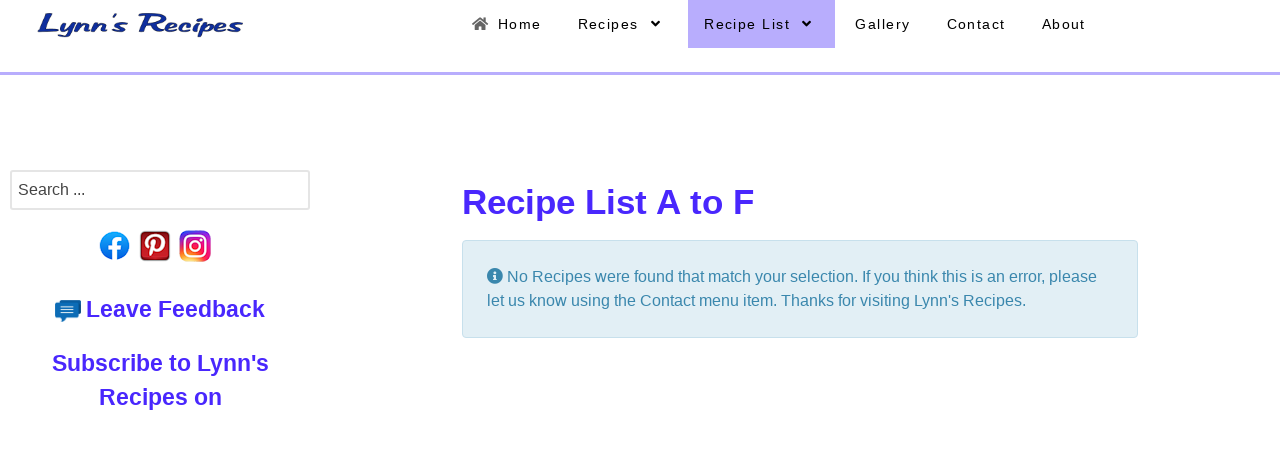

--- FILE ---
content_type: text/html; charset=utf-8
request_url: https://lynnsrecipes.com/listall/list-a-f?filter_tag%5B0%5D=2&filter_tag%5B1%5D=3&filter_tag%5B2%5D=4&filter_tag%5B3%5D=5&filter_tag%5B4%5D=6&filter_tag%5B5%5D=7&start=60
body_size: 11224
content:
                            <!DOCTYPE html>
<html lang="en-GB" dir="ltr">
        
<head>
    
            <meta name="viewport" content="width=device-width, initial-scale=1.0">
        <meta http-equiv="X-UA-Compatible" content="IE=edge" />
        

                <link rel="icon" type="image/x-icon" href="/images/General/favicon.ico" />
        
            
         <meta charset="utf-8">
	<meta name="rights" content="Lynn's Recipes">
	<meta name="viewport" content="width=device-width, initial-scale=1.0">
	<meta name="description" content="This site is dedicated to my recipes and videos of me making these recipes.">
	<meta name="generator" content="Lynns Recipes">
	<title>Lynn's Recipes - Recipes A to F</title>
	<link href="/listall/list-a-f?format=feed&amp;type=rss" rel="alternate" type="application/rss+xml" title="Lynn&#039;s Recipes - Recipes A to F">
	<link href="/listall/list-a-f?format=feed&amp;type=atom" rel="alternate" type="application/atom+xml" title="Lynn&#039;s Recipes - Recipes A to F">
	<link href="/favicon.ico" rel="icon" type="image/vnd.microsoft.icon">

    <link href="/media/plg_system_jcemediabox/css/jcemediabox.min.css?2c837ab2c7cadbdc35b5bd7115e9eff1" rel="stylesheet">
	<link href="/modules/mod_ebajaxsearch/assets/css/style.css" rel="stylesheet">
	<link href="/media/gantry5/engines/nucleus/css-compiled/nucleus.css" rel="stylesheet">
	<link href="/templates/rt_horizon/custom/css-compiled/horizon_29.css" rel="stylesheet">
	<link href="/media/gantry5/engines/nucleus/css-compiled/bootstrap5.css" rel="stylesheet">
	<link href="/media/system/css/joomla-fontawesome.min.css" rel="stylesheet">
	<link href="/media/plg_system_debug/css/debug.css" rel="stylesheet">
	<link href="/media/gantry5/assets/css/font-awesome6-pseudo.min.css" rel="stylesheet">
	<link href="/templates/rt_horizon/custom/css-compiled/horizon-joomla_29.css" rel="stylesheet">
	<link href="/templates/rt_horizon/custom/css-compiled/custom_29.css" rel="stylesheet">
	<link href="https://lynnsrecipes.com/modules/mod_ebstickycookienotice/tmpl/assets/css/cookie.css?v=828634847" rel="stylesheet">
	<link href="https://lynnsrecipes.com/modules/mod_ebstickycookienotice/tmpl/assets/css/responsive.css?v=413111442" rel="stylesheet">
	<style>
			.pdf-print-icon {
				float: right;
			}
		</style>
	<style>
.headroom-bg-section + section, .headroom-bg-section + header {
    padding-top: 50px !important;
}

 

 
</style>

    <script type="application/json" class="joomla-script-options new">{"system.paths":{"root":"","rootFull":"https://lynnsrecipes.com/","base":"","baseFull":"https://lynnsrecipes.com/"},"csrf.token":"1f230856de6f54c2d27f04ba0572bcd6"}</script>
	<script src="/media/system/js/core.min.js?2cb912"></script>
	<script src="/media/com_content/js/articles-list.min.js?f53819" type="module"></script>
	<script src="/media/vendor/jquery/js/jquery.min.js?3.7.1"></script>
	<script src="/media/legacy/js/jquery-noconflict.min.js?504da4"></script>
	<script src="/media/plg_system_jcemediabox/js/jcemediabox.min.js?2c837ab2c7cadbdc35b5bd7115e9eff1"></script>
	<script src="/modules/mod_ebajaxsearch/assets/js/eb_ajaxsearch.js"></script>
	<script src="https://code.jquery.com/ui/1.11.4/jquery-ui.min.js"></script>
	<script src="/templates/rt_horizon/js/headroom.min.js"></script>
	<script src="https://lynnsrecipes.com/modules/mod_ebstickycookienotice/tmpl/assets/js/cookie_script.js?v=1964475514"></script>
	<script>jQuery(document).ready(function(){WfMediabox.init({"base":"\/","theme":"squeeze","width":"","height":"","lightbox":0,"shadowbox":0,"icons":1,"overlay":1,"overlay_opacity":0.1,"overlay_color":"#000000","transition_speed":300,"close":2,"labels":{"close":"Close","next":"Next","previous":"Previous","cancel":"Cancel","numbers":"{{numbers}}","numbers_count":"{{current}} of {{total}}","download":"Download"},"swipe":true,"expand_on_click":true});});</script>
	<script>    function searchFilter_397(page_num){        var page_num = page_num?page_num:0;        //console.log('page_num');        var div_id = jQuery('#mod-ajaxsearch-searchword_397');        //jQuery(this)[tog(this.value)]('x');        var value = jQuery('#mod-ajaxsearch-searchword_397').val();		var jooml_ver = 4;		var value_parm_cst = jQuery('#ajaxsearch_397 .search_class').attr("data-url");		if(jooml_ver == 4){						jQuery('#ajaxsearch_397 .search_class').attr("href", value_parm_cst + '?q=' + value);							}else{			jQuery('#ajaxsearch_397 .search_class').attr("href", value_parm_cst + '?searchword=' + value + '&q=' + value + '&ordering=newest&searchphrase=all');		}	        // var value   = jQuery(this).val();        // console.log(value);		jQuery('#mod-ajaxsearch-searchword_397').removeClass('x');        jQuery('#mod-ajaxsearch-searchword_397').addClass('loading');        if(value.length > 3){             request = {                    'option' : 'com_ajax',                    'module' : 'ebajaxsearch',                    'data'   : { module_idd: 397, search_in_article:"1", keyword: value, order: "alpha", title: "1", show_category: "0", description: "0", description_limit: "100", image: "1", catids: "15,11,22,17,14,9,8,13,10,16", search_in_vm: "0", search_in_vm_show_price: "0", search_vm_price_currency_side: "", vmcatid: "", search_in_k2: "0", k2catid: "", search_in_hikashop: "0", hikashop_shop_price: "0", hikashop_price_currency_side: "", hikashopcatid: "", search_in_sppage: "0", spcatid: "", search_in_pc: "0", pccatid: "", djcatid: "", search_in_dj: "0", page: page_num, result_limit: 25, search_article_fields: ["sf_title","sf_description"], search_k2_fields: ["k2_title","k2_description"], search_hs_fields: ["hs_title","hs_description"], search_sp_fields: ["sp_title","sp_description"], search_vm_fields: ["vm_title","vm_description"], search_pc_fields: ["pc_title","pc_sort_description","pc_long_description"], search_dj_fields: ["dj_title","dj_sort_description","dj_description"], perpage_limit: 5,  redirect_search_url: 0},                    'format' : 'raw'                };            jQuery.ajax({				url   : 'https://lynnsrecipes.com/',                type   : 'POST',                data   : request,                success: function (response) {				  jQuery('#mod-ajaxsearch-searchword_397').addClass('x');                  jQuery('#mod-ajaxsearch-searchword_397').removeClass('loading');                  var data_response = replaceNbsps(response);                  jQuery('.is_ajaxsearch_result_397').html(data_response);                  // jQuery('.is_ajaxsearch_result_397').ebajaxsearchhighlight( value );                }            });            return false;        } else {            jQuery('.is_ajaxsearch_result_397 .result_wrap').hide();			jQuery('#mod-ajaxsearch-searchword_397').removeClass('loading');        }    }jQuery(document).on("click", '.eb_viewall', function(){    //limit.value = '';   // document.getElementById('mod-ajaxsearch-form-397').submit();   var value = jQuery('#mod-ajaxsearch-searchword_397').val();    var jooml_ver = 4;    var value_parm_cst = jQuery('#ajaxsearch_397 .search_class').attr("data-url");    if(jooml_ver == 4){	    	window.location.href = value_parm_cst + '?q=' + value;    	//alert(value_parm_cst + '?q=' + value);    	//jQuery('#ajaxsearch_397 .search_class').attr("href", value_parm_cst + '?q=' + value);					    }else{    	window.location.href = "value_parm_cst + '?searchword=' + value + '&q=' + value + '&ordering=newest&searchphrase=all'";    	//alert(value_parm_cst + '?searchword=' + value + '&q=' + value + '&ordering=newest&searchphrase=all');    	//jQuery('#ajaxsearch_397 .search_class').attr("href", value_parm_cst + '?searchword=' + value + '&q=' + value + '&ordering=newest&searchphrase=all');    }});function tog(v){return v?'addClass':'removeClass';} 	jQuery(document).on('input', '.clearable', function(){    //jQuery(this)[tog(this.value)]('x');    }).on('mousemove', '.x', function( e ){        jQuery(this)[tog(this.offsetWidth-18 < e.clientX-this.getBoundingClientRect().left)]('onX');       }).on('click', '.onX', function( ev ){            ev.preventDefault();            var form_id = jQuery(this).closest('form').attr('id');            var div_id = jQuery("#"+form_id).parent('div').attr('id');            jQuery('#'+div_id+' .is_ajaxsearch_result_397 .result_wrap').hide();            jQuery(this).removeClass('x onX').val('').change();            var value   = jQuery(this).val();            request = {                'option' : 'com_ajax',                'module' : 'ebajaxsearch',                'data'   : { module_idd: 397, search_in_article:"1", keyword: value, order: "alpha", title: "1", show_category: "0", description: "0", description_limit: "100", image: "1", catids: "15,11,22,17,14,9,8,13,10,16", search_in_vm: "0", search_in_vm_show_price: "0", search_vm_price_currency_side: "", vmcatid: "", search_in_k2: "0", k2catid: "", search_in_hikashop: "0", hikashop_shop_price: "0", hikashop_price_currency_side: "", hikashopcatid: "", search_in_sppage: "0", spcatid: "", search_in_pc: "0", pccatid: "",  djcatid: "", search_in_dj: "0", result_limit: 25, search_article_fields: ["sf_title","sf_description"], search_k2_fields: ["k2_title","k2_description"], search_hs_fields: ["hs_title","hs_description"], search_sp_fields: ["sp_title","sp_description"], search_vm_fields: ["vm_title","vm_description"], search_pc_fields: ["pc_title","pc_sort_description","pc_long_description"], search_dj_fields: ["dj_title","dj_sort_description","dj_description"], perpage_limit: 5,  redirect_search_url: 0},                'format' : 'raw'            };            jQuery.ajax({                url   : 'https://lynnsrecipes.com/',			                				type   : 'POST',                data   : request,                success: function (response) {                    // alert(response);                    jQuery('#'+div_id+' .is_ajaxsearch_result_397').html(response);                }            });            return false;    });</script>

    
                
</head>

    <body class="gantry site com_content view-category no-layout no-task dir-ltr  lrMenuPagination  lrRecipeCatList  itemid-527 outline-29 g-offcanvas-left g-home-particles g-style-preset3">
        
                    

        <div id="g-offcanvas"  data-g-offcanvas-swipe="0" data-g-offcanvas-css3="1">
                        <div class="g-grid">                        

        <div class="g-block size-100">
             <div id="mobile-menu-2558-particle" class="g-content g-particle">            <div id="g-mobilemenu-container" data-g-menu-breakpoint="51rem"></div>
            </div>
        </div>
            </div>
    </div>
        <div id="g-page-surround">
            <div class="g-offcanvas-hide g-offcanvas-toggle" role="navigation" data-offcanvas-toggle aria-controls="g-offcanvas" aria-expanded="false"><i class="fa fa-fw fa-bars"></i></div>                        

                                            
                <section id="g-top">
                                        <div class="g-grid">                        

        <div class="g-block size-100">
             <div class="g-system-messages">
                                            
<div id="system-message-container">
    </div>

            
    </div>
        </div>
            </div>
                            <div class="g-grid">                        

        <div class="g-block size-100">
             <div class="g-content">
                                    <div class="platform-content"><div id="mod-custom432" class="mod-custom custom">
    <!-- Google tag (gtag.js) -->
<script src="https://www.googletagmanager.com/gtag/js?id=G-29WRZT0FJ6" async></script>
<script> 
    window.dataLayer = window.dataLayer || []; 
    function gtag(){dataLayer.push(arguments);}
     gtag('js', new Date()); 

    gtag('config', 'G-29WRZT0FJ6'); 
</script></div></div>
            
        </div>
        </div>
            </div>
            
    </section>
                                        
                <section id="g-navigation" class="lrFixedMenu smallmarginbottom" border-style:="none&#x20;none&#x20;solid&#x20;none&#x3B;">
                                        <div class="g-grid">                        

        <div class="g-block size-22 nomarginbottom nopaddingtop nomargintop">
             <div id="image-1603-particle" class="g-content g-particle">            <a href="/" class="" target="_self" title="" rel="home">
		
					<img src="/images/LR-1Line-V3.png" alt=""/>
		
				</a>
            </div>
        </div>
                    

        <div class="g-block size-78 nomargintop nopaddingtop nomarginbottom center">
             <div id="menu-4359-particle" class="g-content g-particle">            <nav class="g-main-nav" data-g-hover-expand="true">
        <ul class="g-toplevel">
                                                                                                                
        
                
        
                
        
        <li class="g-menu-item g-menu-item-type-component g-menu-item-101 g-standard  ">
                            <a class="g-menu-item-container" href="/">
                                                <i class="fa fa-home" aria-hidden="true"></i>
                                                    <span class="g-menu-item-content">
                                    <span class="g-menu-item-title">Home</span>
            
                    </span>
                                                </a>
                                </li>
    
                                                                                                
        
                
        
                
        
        <li class="g-menu-item g-menu-item-type-component g-menu-item-514 g-parent g-standard g-menu-item-link-parent ">
                            <a class="g-menu-item-container" href="/recipes">
                                                                <span class="g-menu-item-content">
                                    <span class="g-menu-item-title">Recipes</span>
            
                    </span>
                    <span class="g-menu-parent-indicator" data-g-menuparent=""></span>                            </a>
                                                                            <ul class="g-dropdown g-inactive g-fade g-dropdown-right">
            <li class="g-dropdown-column">
                        <div class="g-grid">
                        <div class="g-block size-100">
            <ul class="g-sublevel">
                <li class="g-level-1 g-go-back">
                    <a class="g-menu-item-container" href="#" data-g-menuparent=""><span>Back</span></a>
                </li>
                                                                                                                    
        
                
        
                
        
        <li class="g-menu-item g-menu-item-type-component g-menu-item-601  ">
                            <a class="g-menu-item-container" href="/recipes/beverages">
                                                                <span class="g-menu-item-content">
                                    <span class="g-menu-item-title">Beverages</span>
            
                    </span>
                                                </a>
                                </li>
    
                                                                                                
        
                
        
                
        
        <li class="g-menu-item g-menu-item-type-component g-menu-item-602  ">
                            <a class="g-menu-item-container" href="/recipes/appetizers">
                                                                <span class="g-menu-item-content">
                                    <span class="g-menu-item-title">Appetizers</span>
            
                    </span>
                                                </a>
                                </li>
    
                                                                                                
        
                
        
                
        
        <li class="g-menu-item g-menu-item-type-component g-menu-item-603  ">
                            <a class="g-menu-item-container" href="/recipes/sauces">
                                                                <span class="g-menu-item-content">
                                    <span class="g-menu-item-title">Sauces</span>
            
                    </span>
                                                </a>
                                </li>
    
                                                                                                
        
                
        
                
        
        <li class="g-menu-item g-menu-item-type-component g-menu-item-604  ">
                            <a class="g-menu-item-container" href="/recipes/salad">
                                                                <span class="g-menu-item-content">
                                    <span class="g-menu-item-title">Salads &amp; Dressings</span>
            
                    </span>
                                                </a>
                                </li>
    
                                                                                                
        
                
        
                
        
        <li class="g-menu-item g-menu-item-type-component g-menu-item-605  ">
                            <a class="g-menu-item-container" href="/recipes/soup">
                                                                <span class="g-menu-item-content">
                                    <span class="g-menu-item-title">Soups</span>
            
                    </span>
                                                </a>
                                </li>
    
                                                                                                
        
                
        
                
        
        <li class="g-menu-item g-menu-item-type-component g-menu-item-606  ">
                            <a class="g-menu-item-container" href="/recipes/side-dishes">
                                                                <span class="g-menu-item-content">
                                    <span class="g-menu-item-title">Side Dishes</span>
            
                    </span>
                                                </a>
                                </li>
    
                                                                                                
        
                
        
                
        
        <li class="g-menu-item g-menu-item-type-component g-menu-item-607  ">
                            <a class="g-menu-item-container" href="/recipes/main-dishes">
                                                                <span class="g-menu-item-content">
                                    <span class="g-menu-item-title">Main Dishes</span>
            
                    </span>
                                                </a>
                                </li>
    
                                                                                                
        
                
        
                
        
        <li class="g-menu-item g-menu-item-type-component g-menu-item-608  ">
                            <a class="g-menu-item-container" href="/recipes/bread">
                                                                <span class="g-menu-item-content">
                                    <span class="g-menu-item-title">Bread</span>
            
                    </span>
                                                </a>
                                </li>
    
                                                                                                
        
                
        
                
        
        <li class="g-menu-item g-menu-item-type-component g-menu-item-609  ">
                            <a class="g-menu-item-container" href="/recipes/desserts">
                                                                <span class="g-menu-item-content">
                                    <span class="g-menu-item-title">Desserts</span>
            
                    </span>
                                                </a>
                                </li>
    
                                                                                                
        
                
        
                
        
        <li class="g-menu-item g-menu-item-type-component g-menu-item-610  ">
                            <a class="g-menu-item-container" href="/recipes/miscellaneous">
                                                                <span class="g-menu-item-content">
                                    <span class="g-menu-item-title">Miscellaneous</span>
            
                    </span>
                                                </a>
                                </li>
    
                                                                                                
        
                
        
                
        
        <li class="g-menu-item g-menu-item-type-component g-menu-item-572  ">
                            <a class="g-menu-item-container" href="/recipes/cheesecake">
                                                                <span class="g-menu-item-content">
                                    <span class="g-menu-item-title">Cheesecake</span>
            
                    </span>
                                                </a>
                                </li>
    
                                                                                                
        
                
        
                
        
        <li class="g-menu-item g-menu-item-type-component g-menu-item-571  ">
                            <a class="g-menu-item-container" href="/recipes/slowcooker">
                                                                <span class="g-menu-item-content">
                                    <span class="g-menu-item-title">Slow Cooker</span>
            
                    </span>
                                                </a>
                                </li>
    
                                                                                                
        
                
        
                
        
        <li class="g-menu-item g-menu-item-type-component g-menu-item-573  ">
                            <a class="g-menu-item-container" href="/recipes/fav-gadgets">
                                                                <span class="g-menu-item-content">
                                    <span class="g-menu-item-title">Monday Favorite Gadgets</span>
            
                    </span>
                                                </a>
                                </li>
    
                                                                                                
        
                
        
                
        
        <li class="g-menu-item g-menu-item-type-component g-menu-item-580  ">
                            <a class="g-menu-item-container" href="/recipes/one-pot">
                                                                <span class="g-menu-item-content">
                                    <span class="g-menu-item-title">One Pot Meals</span>
            
                    </span>
                                                </a>
                                </li>
    
    
            </ul>
        </div>
            </div>

            </li>
        </ul>
            </li>
    
                                                                                                
        
                
        
                
        
        <li class="g-menu-item g-menu-item-type-component g-menu-item-525 g-parent active g-standard g-menu-item-link-parent ">
                            <a class="g-menu-item-container" href="/listall">
                                                                <span class="g-menu-item-content">
                                    <span class="g-menu-item-title">Recipe List</span>
            
                    </span>
                    <span class="g-menu-parent-indicator" data-g-menuparent=""></span>                            </a>
                                                                            <ul class="g-dropdown g-inactive g-fade g-dropdown-right">
            <li class="g-dropdown-column">
                        <div class="g-grid">
                        <div class="g-block size-100">
            <ul class="g-sublevel">
                <li class="g-level-1 g-go-back">
                    <a class="g-menu-item-container" href="#" data-g-menuparent=""><span>Back</span></a>
                </li>
                                                                                                                    
        
                
        
                
        
        <li class="g-menu-item g-menu-item-type-component g-menu-item-527 active  ">
                            <a class="g-menu-item-container" href="/listall/list-a-f">
                                                                <span class="g-menu-item-content">
                                    <span class="g-menu-item-title">Recipe List A-F</span>
            
                    </span>
                                                </a>
                                </li>
    
                                                                                                
        
                
        
                
        
        <li class="g-menu-item g-menu-item-type-component g-menu-item-528  ">
                            <a class="g-menu-item-container" href="/listall/list-g-l">
                                                                <span class="g-menu-item-content">
                                    <span class="g-menu-item-title">Recipe List G-L</span>
            
                    </span>
                                                </a>
                                </li>
    
                                                                                                
        
                
        
                
        
        <li class="g-menu-item g-menu-item-type-component g-menu-item-529  ">
                            <a class="g-menu-item-container" href="/listall/list-m-r">
                                                                <span class="g-menu-item-content">
                                    <span class="g-menu-item-title">Recipe List M-R</span>
            
                    </span>
                                                </a>
                                </li>
    
                                                                                                
        
                
        
                
        
        <li class="g-menu-item g-menu-item-type-component g-menu-item-530  ">
                            <a class="g-menu-item-container" href="/listall/list-s-z">
                                                                <span class="g-menu-item-content">
                                    <span class="g-menu-item-title">Recipe List S-Z</span>
            
                    </span>
                                                </a>
                                </li>
    
                                                                                                
        
                
        
                
        
        <li class="g-menu-item g-menu-item-type-component g-menu-item-531 g-parent g-menu-item-link-parent ">
                            <a class="g-menu-item-container" href="/listall/by-letter-ag">
                                                                <span class="g-menu-item-content">
                                    <span class="g-menu-item-title">By Letter A-G</span>
            
                    </span>
                    <span class="g-menu-parent-indicator" data-g-menuparent=""></span>                            </a>
                                                                            <ul class="g-dropdown g-inactive g-fade g-dropdown-right">
            <li class="g-dropdown-column">
                        <div class="g-grid">
                        <div class="g-block size-100">
            <ul class="g-sublevel">
                <li class="g-level-2 g-go-back">
                    <a class="g-menu-item-container" href="#" data-g-menuparent=""><span>Back</span></a>
                </li>
                                                                                                                    
        
                
        
                
        
        <li class="g-menu-item g-menu-item-type-component g-menu-item-532  ">
                            <a class="g-menu-item-container" href="/listall/by-letter-ag/recipe-list-a">
                                                                <span class="g-menu-item-content">
                                    <span class="g-menu-item-title">Recipe List A</span>
            
                    </span>
                                                </a>
                                </li>
    
                                                                                                
        
                
        
                
        
        <li class="g-menu-item g-menu-item-type-component g-menu-item-534  ">
                            <a class="g-menu-item-container" href="/listall/by-letter-ag/recipe-list-b">
                                                                <span class="g-menu-item-content">
                                    <span class="g-menu-item-title">Recipe List B</span>
            
                    </span>
                                                </a>
                                </li>
    
                                                                                                
        
                
        
                
        
        <li class="g-menu-item g-menu-item-type-component g-menu-item-533  ">
                            <a class="g-menu-item-container" href="/listall/by-letter-ag/recipe-list-c">
                                                                <span class="g-menu-item-content">
                                    <span class="g-menu-item-title">Recipe List C</span>
            
                    </span>
                                                </a>
                                </li>
    
                                                                                                
        
                
        
                
        
        <li class="g-menu-item g-menu-item-type-component g-menu-item-535  ">
                            <a class="g-menu-item-container" href="/listall/by-letter-ag/recipe-list-d">
                                                                <span class="g-menu-item-content">
                                    <span class="g-menu-item-title">Recipe List D</span>
            
                    </span>
                                                </a>
                                </li>
    
                                                                                                
        
                
        
                
        
        <li class="g-menu-item g-menu-item-type-component g-menu-item-536  ">
                            <a class="g-menu-item-container" href="/listall/by-letter-ag/recipe-list-e">
                                                                <span class="g-menu-item-content">
                                    <span class="g-menu-item-title">Recipe List E</span>
            
                    </span>
                                                </a>
                                </li>
    
                                                                                                
        
                
        
                
        
        <li class="g-menu-item g-menu-item-type-component g-menu-item-537  ">
                            <a class="g-menu-item-container" href="/listall/by-letter-ag/recipe-list-f">
                                                                <span class="g-menu-item-content">
                                    <span class="g-menu-item-title">Recipe List F</span>
            
                    </span>
                                                </a>
                                </li>
    
                                                                                                
        
                
        
                
        
        <li class="g-menu-item g-menu-item-type-component g-menu-item-538  ">
                            <a class="g-menu-item-container" href="/listall/by-letter-ag/recipe-list-g">
                                                                <span class="g-menu-item-content">
                                    <span class="g-menu-item-title">Recipe List G</span>
            
                    </span>
                                                </a>
                                </li>
    
    
            </ul>
        </div>
            </div>

            </li>
        </ul>
            </li>
    
                                                                                                
        
                
        
                
        
        <li class="g-menu-item g-menu-item-type-component g-menu-item-802 g-parent g-menu-item-link-parent ">
                            <a class="g-menu-item-container" href="/listall/by-letter-hn">
                                                                <span class="g-menu-item-content">
                                    <span class="g-menu-item-title">By Letter H-N</span>
            
                    </span>
                    <span class="g-menu-parent-indicator" data-g-menuparent=""></span>                            </a>
                                                                            <ul class="g-dropdown g-inactive g-fade g-dropdown-right">
            <li class="g-dropdown-column">
                        <div class="g-grid">
                        <div class="g-block size-100">
            <ul class="g-sublevel">
                <li class="g-level-2 g-go-back">
                    <a class="g-menu-item-container" href="#" data-g-menuparent=""><span>Back</span></a>
                </li>
                                                                                                                    
        
                
        
                
        
        <li class="g-menu-item g-menu-item-type-component g-menu-item-539  ">
                            <a class="g-menu-item-container" href="/listall/by-letter-hn/recipe-list-h">
                                                                <span class="g-menu-item-content">
                                    <span class="g-menu-item-title">Recipe List H</span>
            
                    </span>
                                                </a>
                                </li>
    
                                                                                                
        
                
        
                
        
        <li class="g-menu-item g-menu-item-type-component g-menu-item-540  ">
                            <a class="g-menu-item-container" href="/listall/by-letter-hn/recipe-list-i">
                                                                <span class="g-menu-item-content">
                                    <span class="g-menu-item-title">Recipe List I</span>
            
                    </span>
                                                </a>
                                </li>
    
                                                                                                
        
                
        
                
        
        <li class="g-menu-item g-menu-item-type-component g-menu-item-541  ">
                            <a class="g-menu-item-container" href="/listall/by-letter-hn/recipe-list-j">
                                                                <span class="g-menu-item-content">
                                    <span class="g-menu-item-title">Recipe List J</span>
            
                    </span>
                                                </a>
                                </li>
    
                                                                                                
        
                
        
                
        
        <li class="g-menu-item g-menu-item-type-component g-menu-item-542  ">
                            <a class="g-menu-item-container" href="/listall/by-letter-hn/recipe-list-k">
                                                                <span class="g-menu-item-content">
                                    <span class="g-menu-item-title">Recipe List K</span>
            
                    </span>
                                                </a>
                                </li>
    
                                                                                                
        
                
        
                
        
        <li class="g-menu-item g-menu-item-type-component g-menu-item-543  ">
                            <a class="g-menu-item-container" href="/listall/by-letter-hn/recipe-list-l">
                                                                <span class="g-menu-item-content">
                                    <span class="g-menu-item-title">Recipe List L</span>
            
                    </span>
                                                </a>
                                </li>
    
                                                                                                
        
                
        
                
        
        <li class="g-menu-item g-menu-item-type-component g-menu-item-544  ">
                            <a class="g-menu-item-container" href="/listall/by-letter-hn/recipe-list-m">
                                                                <span class="g-menu-item-content">
                                    <span class="g-menu-item-title">Recipe List M</span>
            
                    </span>
                                                </a>
                                </li>
    
                                                                                                
        
                
        
                
        
        <li class="g-menu-item g-menu-item-type-component g-menu-item-545  ">
                            <a class="g-menu-item-container" href="/listall/by-letter-hn/recipe-list-n">
                                                                <span class="g-menu-item-content">
                                    <span class="g-menu-item-title">Recipe List N</span>
            
                    </span>
                                                </a>
                                </li>
    
    
            </ul>
        </div>
            </div>

            </li>
        </ul>
            </li>
    
                                                                                                
        
                
        
                
        
        <li class="g-menu-item g-menu-item-type-component g-menu-item-803 g-parent g-menu-item-link-parent ">
                            <a class="g-menu-item-container" href="/listall/by-letter-ou">
                                                                <span class="g-menu-item-content">
                                    <span class="g-menu-item-title">By Letter O-U</span>
            
                    </span>
                    <span class="g-menu-parent-indicator" data-g-menuparent=""></span>                            </a>
                                                                            <ul class="g-dropdown g-inactive g-fade g-dropdown-right">
            <li class="g-dropdown-column">
                        <div class="g-grid">
                        <div class="g-block size-100">
            <ul class="g-sublevel">
                <li class="g-level-2 g-go-back">
                    <a class="g-menu-item-container" href="#" data-g-menuparent=""><span>Back</span></a>
                </li>
                                                                                                                    
        
                
        
                
        
        <li class="g-menu-item g-menu-item-type-component g-menu-item-546  ">
                            <a class="g-menu-item-container" href="/listall/by-letter-ou/recipe-list-o">
                                                                <span class="g-menu-item-content">
                                    <span class="g-menu-item-title">Recipe List O</span>
            
                    </span>
                                                </a>
                                </li>
    
                                                                                                
        
                
        
                
        
        <li class="g-menu-item g-menu-item-type-component g-menu-item-547  ">
                            <a class="g-menu-item-container" href="/listall/by-letter-ou/recipe-list-p">
                                                                <span class="g-menu-item-content">
                                    <span class="g-menu-item-title">Recipe List P</span>
            
                    </span>
                                                </a>
                                </li>
    
                                                                                                
        
                
        
                
        
        <li class="g-menu-item g-menu-item-type-component g-menu-item-548  ">
                            <a class="g-menu-item-container" href="/listall/by-letter-ou/recipe-list-q">
                                                                <span class="g-menu-item-content">
                                    <span class="g-menu-item-title">Recipe List Q</span>
            
                    </span>
                                                </a>
                                </li>
    
                                                                                                
        
                
        
                
        
        <li class="g-menu-item g-menu-item-type-component g-menu-item-549  ">
                            <a class="g-menu-item-container" href="/listall/by-letter-ou/recipe-list-r">
                                                                <span class="g-menu-item-content">
                                    <span class="g-menu-item-title">Recipe List R</span>
            
                    </span>
                                                </a>
                                </li>
    
                                                                                                
        
                
        
                
        
        <li class="g-menu-item g-menu-item-type-component g-menu-item-550  ">
                            <a class="g-menu-item-container" href="/listall/by-letter-ou/recipe-list-s">
                                                                <span class="g-menu-item-content">
                                    <span class="g-menu-item-title">Recipe List S</span>
            
                    </span>
                                                </a>
                                </li>
    
                                                                                                
        
                
        
                
        
        <li class="g-menu-item g-menu-item-type-component g-menu-item-551  ">
                            <a class="g-menu-item-container" href="/listall/by-letter-ou/recipe-list-t">
                                                                <span class="g-menu-item-content">
                                    <span class="g-menu-item-title">Recipe List T</span>
            
                    </span>
                                                </a>
                                </li>
    
                                                                                                
        
                
        
                
        
        <li class="g-menu-item g-menu-item-type-component g-menu-item-552  ">
                            <a class="g-menu-item-container" href="/listall/by-letter-ou/recipe-list-u">
                                                                <span class="g-menu-item-content">
                                    <span class="g-menu-item-title">Recipe List U</span>
            
                    </span>
                                                </a>
                                </li>
    
    
            </ul>
        </div>
            </div>

            </li>
        </ul>
            </li>
    
                                                                                                
        
                
        
                
        
        <li class="g-menu-item g-menu-item-type-component g-menu-item-804 g-parent g-menu-item-link-parent ">
                            <a class="g-menu-item-container" href="/listall/by-letter-v9">
                                                                <span class="g-menu-item-content">
                                    <span class="g-menu-item-title">By Letter V-Z, 0-9</span>
            
                    </span>
                    <span class="g-menu-parent-indicator" data-g-menuparent=""></span>                            </a>
                                                                            <ul class="g-dropdown g-inactive g-fade g-dropdown-right">
            <li class="g-dropdown-column">
                        <div class="g-grid">
                        <div class="g-block size-100">
            <ul class="g-sublevel">
                <li class="g-level-2 g-go-back">
                    <a class="g-menu-item-container" href="#" data-g-menuparent=""><span>Back</span></a>
                </li>
                                                                                                                    
        
                
        
                
        
        <li class="g-menu-item g-menu-item-type-component g-menu-item-553  ">
                            <a class="g-menu-item-container" href="/listall/by-letter-v9/recipe-list-v">
                                                                <span class="g-menu-item-content">
                                    <span class="g-menu-item-title">Recipe List V</span>
            
                    </span>
                                                </a>
                                </li>
    
                                                                                                
        
                
        
                
        
        <li class="g-menu-item g-menu-item-type-component g-menu-item-554  ">
                            <a class="g-menu-item-container" href="/listall/by-letter-v9/recipe-list-w">
                                                                <span class="g-menu-item-content">
                                    <span class="g-menu-item-title">Recipe List W</span>
            
                    </span>
                                                </a>
                                </li>
    
                                                                                                
        
                
        
                
        
        <li class="g-menu-item g-menu-item-type-component g-menu-item-555  ">
                            <a class="g-menu-item-container" href="/listall/by-letter-v9/recipe-list-x">
                                                                <span class="g-menu-item-content">
                                    <span class="g-menu-item-title">Recipe List X</span>
            
                    </span>
                                                </a>
                                </li>
    
                                                                                                
        
                
        
                
        
        <li class="g-menu-item g-menu-item-type-component g-menu-item-556  ">
                            <a class="g-menu-item-container" href="/listall/by-letter-v9/recipe-list-y">
                                                                <span class="g-menu-item-content">
                                    <span class="g-menu-item-title">Recipe List Y</span>
            
                    </span>
                                                </a>
                                </li>
    
                                                                                                
        
                
        
                
        
        <li class="g-menu-item g-menu-item-type-component g-menu-item-557  ">
                            <a class="g-menu-item-container" href="/listall/by-letter-v9/recipe-list-z">
                                                                <span class="g-menu-item-content">
                                    <span class="g-menu-item-title">Recipe List Z</span>
            
                    </span>
                                                </a>
                                </li>
    
                                                                                                
        
                
        
                
        
        <li class="g-menu-item g-menu-item-type-component g-menu-item-591  ">
                            <a class="g-menu-item-container" href="/listall/by-letter-v9/recipe-list-09">
                                                                <span class="g-menu-item-content">
                                    <span class="g-menu-item-title">Recipe List 0-9</span>
            
                    </span>
                                                </a>
                                </li>
    
    
            </ul>
        </div>
            </div>

            </li>
        </ul>
            </li>
    
    
            </ul>
        </div>
            </div>

            </li>
        </ul>
            </li>
    
                                                                                                
        
                
        
                
        
        <li class="g-menu-item g-menu-item-type-component g-menu-item-558 g-standard  ">
                            <a class="g-menu-item-container" href="/gallery">
                                                                <span class="g-menu-item-content">
                                    <span class="g-menu-item-title">Gallery</span>
            
                    </span>
                                                </a>
                                </li>
    
                                                                                                
        
                
        
                
        
        <li class="g-menu-item g-menu-item-type-component g-menu-item-566 g-standard  ">
                            <a class="g-menu-item-container" href="/contact">
                                                                <span class="g-menu-item-content">
                                    <span class="g-menu-item-title">Contact</span>
            
                    </span>
                                                </a>
                                </li>
    
                                                                                                
        
                
        
                
        
        <li class="g-menu-item g-menu-item-type-component g-menu-item-559 g-standard  ">
                            <a class="g-menu-item-container" href="/aboutus">
                                                                <span class="g-menu-item-content">
                                    <span class="g-menu-item-title">About</span>
            
                    </span>
                                                </a>
                                </li>
    
                                                                                                
        
                
        
                
        
        <li class="g-menu-item g-menu-item-type-component g-menu-item-836 g-standard  ">
                            <a class="g-menu-item-container hidden-desktop" href="/msearch">
                                                                <span class="g-menu-item-content">
                                    <span class="g-menu-item-title">Search</span>
            
                    </span>
                                                </a>
                                </li>
    
    
        </ul>
    </nav>
            </div>
        </div>
            </div>
            
    </section>
                                    
                                
    
    
                <section id="g-container-main" class="g-wrapper">
                            <div class="g-grid">                        

        <div class="g-block size-25">
             <aside id="g-sidebar" class="smallmargintop">
                                        <div class="g-grid">                        

        <div class="g-block size-100 smallpaddingtop largemargintop lrLeftModulePadding lrAdd4Mobile lrSocialMedia">
             <div class="g-content">
                                    <div class="platform-content"><style type="text/css">
  .ajaxsearch_397 .ajaxsearch_result .result-element, .ajaxsearch_397 .search-results .ajaxsearch_result{width:100%;}.ajaxsearch_397{width:100%; }.ajaxsearch_397 .ajaxsearch_result .search_class{ background: #f6f6f6;}.ajaxsearch_397 .ajaxsearch_result .search_class{ color: #ffffff;}.ajaxsearch_397 .ajaxsearch_result span{ color: #4e6170;}.ajaxsearch_397 .ajaxsearch_result .result_wrap{ background: #ffffff;}.ajaxsearch_397 .is_ajaxsearch_result_397#is_ajaxsearch_result .result-element.desc_fullwidth span.small-desc{ width: 100% !important; }.ajaxsearch_397 .is_ajaxsearch_result_397#is_ajaxsearch_result .result_box .result_img { width: 25%; }.ajaxsearch_397 .is_ajaxsearch_result_397#is_ajaxsearch_result .result_box .result-products .result_content { width: 75%; }.ajaxsearch_397 .is_ajaxsearch_result_397#is_ajaxsearch_result .result_box .result-element span.small-desc { width: 74%; }.ajaxsearch_397 .is_ajaxsearch_result_397.ajaxsearch_397 .is_ajaxsearch_result_397.right-side-desc#is_ajaxsearch_result .result-element span.small-desc { width: 100%; }.ajaxsearch_397 .is_ajaxsearch_result_397.right-side-desc#is_ajaxsearch_result .result-element span.small-desc{ width: 100%; }@media only screen and (min-width: 0px) and (max-width: 767px){.ajaxsearch_397 .is_ajaxsearch_result_397#is_ajaxsearch_result .result_box .result_img { width: 25%; }.ajaxsearch_397 .is_ajaxsearch_result_397#is_ajaxsearch_result .result_box .result-products .result_content { width: 75%; }.ajaxsearch_397 .is_ajaxsearch_result_397#is_ajaxsearch_result .result_box .result-element span.small-desc { width: 100%; }}@media only screen and (max-width: 479px){.is_btn_search.ajaxsearch_397 .btn-toolbar input[type="text"]{width: 100%;}}
</style>
<div class="ajaxsearch_397 is_ajaxsearch " id="ajaxsearch_397">
  
  <form id="mod-ajaxsearch-form-397"  onSubmit="return false;"  method="GET" class="form-inline">
    <div class="btn-toolbar">		
        		
			<input onkeyup="searchFilter_397()" type="text" name="q" id="mod-ajaxsearch-searchword_397" placeholder="" class="inputbox clearable" value="Search ..." autocomplete="off" onblur="if (this.value=='') this.value='Search ...';" onfocus="if (this.value=='Search ...') this.value='';" />			
        
        <div class="clearfix"></div>
      </div>
    </form>
    <div class="search-results">
      <div class="is_ajaxsearch_result_397 ajaxsearch_result" id="is_ajaxsearch_result"></div>
    </div>
  </div>
  <script type="text/javascript">
    var width = jQuery('.is_ajaxsearch_result_397').width();
  // alert(width);
  if(width <= 550){
    jQuery('.is_ajaxsearch_result_397').addClass('right-side-desc');
  }
  var label_width = jQuery('.ajaxsearch_397 .search-label').width();
  // console.log(label_width);
  if(label_width!=null){
    label_width_total = label_width + 10;
    jQuery('.is_ajaxsearch_result_397').css('margin-left', label_width_total+'px');
  }
</script></div><div class="platform-content"><center>
<p  style=" margin: 0 5px 5px; border: 1px solid #bfbfbf;
  border-radius: 5px;padding: 10px ;">

<a style="padding: 0 4px 0 0;" href="http://www.facebook.com/lynnsrecipes" title="Facebook" target="_blank"><img width="32" height="32"  src="/images/Social/facebook.png" alt="" /></a>

<a style="padding: 0 4px 0 0;" href="http://pinterest.com/lynnsrecipes" title="Pinterest" target="_blank"><img width="32" height="32" src="/images/Social/Pinterest.png" alt="Pinterest" /></a>

<a style="padding: 0 10px 0 0;" href="https://www.instagram.com/lynndmc/?hl=en" title="Instagram" target="_blank"> <img width="32" height="32"  src="/images/Social/instagram.png" alt="Instagram" /></a>

</p>
</center></div><div class="platform-content"><center >
<p style="margin: 0 0 5px; border: 1px solid #bfbfbf; border-radius: 5px; padding: 10px; font-size:120% !important; font-weight:bold;color:#806afc;">
<a href="/index.php/contact"><img src="/images/General/Feedback.png" alt="Feedback" style="height:22px; display:inline-block!important;"></a>
<a href="/contact" target="_self" title="Feedback"> Leave Feedback</a> 
</p>
</center></div><div class="platform-content"><script src="https://apis.google.com/js/platform.js"></script>
<center>
<p style=" margin: 0 0 5px; font-weight:bold;  color:#806afc; font-size:120% !important;">
<a " href="https://www.youtube.com/@lynnsrecipes" target="_blank"> Subscribe to Lynn's Recipes on </a>
</p>
<p class="g-ytsubscribe" data-channel="lynnsrecipes" data-layout="default"></p>
</center></div><div class="platform-content"><script async src="https://pagead2.googlesyndication.com/pagead/js/adsbygoogle.js?client=ca-pub-7690120243552839"
     crossorigin="anonymous"></script>
<!-- MainLeftAd -->
<ins class="adsbygoogle"
     style="display:block; margin-top: 50px;"
     data-ad-client="ca-pub-7690120243552839"
     data-ad-slot="2907914881"
     data-ad-format="auto"
     data-full-width-responsive="true"></ins>
<script>
     (adsbygoogle = window.adsbygoogle || []).push({});
</script></div>
            
        </div>
        </div>
            </div>
            
    </aside>
        </div>
                    

        <div class="g-block size-75">
             <main id="g-mainbar" class="section-horizontal-paddings">
                                        <div class="g-grid">                        

        <div class="g-block size-100" float:="left&#x3B;">
             <div class="g-content">
                                                            <div class="platform-content container"><div class="row"><div class="col"><div class="com-content-category category-list">

<div class="content-category lrMenuPagination  lrRecipeCatList ">
            <h1>
            Recipe List A to F        </h1>
    
        
                
        
<form action="https://lynnsrecipes.com/listall/list-a-f?filter_tag%5B0%5D=2&amp;filter_tag%5B1%5D=3&amp;filter_tag%5B2%5D=4&amp;filter_tag%5B3%5D=5&amp;filter_tag%5B4%5D=6&amp;filter_tag%5B5%5D=7&amp;start=60" method="post" name="adminForm" id="adminForm" class="com-content-category__articles">
    
    
                        <div class="alert alert-info">
                <span class="icon-info-circle" aria-hidden="true"></span><span class="visually-hidden">Info</span>
                    No Recipes were found that match your selection.  If you think this is an error, please let us know using the Contact menu item.  Thanks for visiting Lynn's Recipes.            </div>
            
        
            <div>
        <input type="hidden" name="filter_order" value="">
        <input type="hidden" name="filter_order_Dir" value="">
        <input type="hidden" name="limitstart" value="">
        <input type="hidden" name="task" value="">
    </div>
</form>

    </div>

</div></div></div></div>
    
            
    </div>
        </div>
            </div>
            
    </main>
        </div>
            </div>
    
    </section>
    
                                        
                <section id="g-extension" class="nopaddingbottom nopaddingtop">
                                        <div class="g-grid">                        

        <div class="g-block size-50">
             <div class="spacer"></div>
        </div>
                    

        <div class="g-block size-50">
             <div class="spacer"></div>
        </div>
            </div>
            
    </section>
                                        
                <footer id="g-footer" class="lrFooter section-vertical-paddings section-horizontal-paddings smallpaddingtop smallmargintop smallpaddingbottom smallmarginbottom">
                                        <div class="g-grid">                        

        <div class="g-block size-25">
             <div class="g-content">
                                    <div class="platform-content"><body >
<p><span style=" line-height:1%; font-size: 12pt;"><strong>Recipes </strong><br >___________________</span></p>
<p><span style="line-height:150%; ">
<a href="/recipes/appetizers">Appetizers</span></a><br>
<a href="/recipes/beverages">Beverages</span></a><br>
<a href="/recipes/bread">Bread</span></a><br>
<a href="/recipes/desserts">Desserts</span></a><br>
<a href="/recipes/main-dishes">Main Dishes</span></a><br>
</span>

</body></div>
            
        </div>
        </div>
                    

        <div class="g-block size-25">
             <div class="g-content">
                                    <div class="platform-content"><body >
<p><span style="line-height:1%; font-size: 12pt;"><strong>Recipes </strong><br >___________________</span></p>
<p><span style="line-height:150%; ">
<a href="/recipes/salad"><span >Salad &amp; Dressings</span></a><br>
<a href="/recipes/sauces"><span >Sauces</span></a><br>
<a href="/recipes/side-dishes"><span >Side Dishes</span></a><br>
<a href="/recipes/soup">Soups</a><br>
<a href="/recipes/miscellaneous">Miscellaneous</a><br>
</span>

</body></div>
            
        </div>
        </div>
                    

        <div class="g-block size-25">
             <div class="g-content">
                                    <div class="platform-content"><body >
<p><span style="color: #ffffff; line-height:1%; font-size: 12pt;"><strong>Recipes </strong><br >___________________</span></p>
<p><span style="line-height:150%; ">
<a href="/recipes/slowcooker"><span >Slow Cooker</span></a><br>
<a href="/recipes/cheesecake"><span>Cheesecake</span></a><br>
<a href="/recipes/fav-gadgets"><span >Monday Favorite Gadgets</span></a><br>
<a href="/recipes/one-pot"><span>One Pot Meals</span></a>
</span>

</body></div>
            
        </div>
        </div>
                    

        <div class="g-block size-25">
             <div class="g-content">
                                    <div class="platform-content"><body >
<p><span style="color: #ffffff; line-height:1%; font-size: 12pt;"><strong>Information</strong><br >___________________</span></p>
<p><span style="line-height:150%; ">

<a href="/aboutus"><span>About </span></a><br>
<a href="/contact"><span>Contact</span></a><br
><a href="/gallery"><span">Gallery</span></a><br>
<a href="/ccc"><span>Conversion Chart</span></a><br>
<a href="/sitemap"><span>Site Map</span></a
</span>

</body></div>
            
        </div>
        </div>
            </div>
            
    </footer>
                                        
                <section id="g-copyright" class="section-horizontal-paddings">
                                        <div class="g-grid">                        

        <div class="g-block size-10">
             <div id="totop-2778-particle" class="g-content g-particle">            <div class="g-totop g-particle">
    <div class="g-totop">
        <a href="#" id="g-totop" rel="nofollow">
            <i class="fa fa-arrow-circle-o-up"></i>            Top                    </a>
    </div>
</div>
            </div>
        </div>
                    

        <div class="g-block size-80 center">
             <div id="copyright-3474-particle" class="g-content g-particle">            &copy;
    2014 -     2022
    All rights reserved by Lynn's Recipes
            </div>
        </div>
                    

        <div class="g-block size-10">
             <div id="totop-6509-particle" class="g-content g-particle">            <div class="g-totop g-particle">
    <div class="g-totop">
        <a href="#" id="g-totop" rel="nofollow">
            <i class="fa fa-arrow-circle-o-up"></i>            Top                    </a>
    </div>
</div>
            </div>
        </div>
            </div>
            
    </section>
                                
                        

        </div>
                    

                        <script type="text/javascript" src="/media/gantry5/assets/js/main.js"></script>
    <script type="text/javascript">
        // User Section
        var myElement = document.querySelector("#g-navigation");
        var headroom  = new Headroom(myElement, {
            "offset": 100,
            "tolerance": 0,
            // Custom CSS Classes
            classes : {
                // when element is initialised
                initial : "headroom-bg-section",
                // when scrolling up
                pinned : "headroom--pinned",
                // when scrolling down
                unpinned : "headroom--unpinned",
                // when above offset
                top : "headroom--top",
                // when below offset
                notTop : "headroom--not-top",
                // when at bottom of scoll area
                bottom : "headroom--bottom",
                // when not at bottom of scroll area
                notBottom : "headroom--not-bottom"
            }
        });

                document.body.classList.add("disable-mobile");
        
        headroom.init();
    </script>
    
<!--****************************** COOKIES HTML CODE START HERE ******************************-->
<div class="notice_div_ribbin ebsticky_bottom" id="eu_cookies">
	<div class="inner1 ">

		<div class="inner3 eb_contentwrap">
						<div class="eb_textinfo">
				<div class="heading_title">  Please note that this site uses cookies to to make our site work and ensure the best experience.</div>				<p>If you choose not to change your browser settings and continue to use this website, you agree to their use.</p>			</div>
		</div>
		<div class="button_message eb_privacypolicy"> 
						<button class="button_cookie" onclick="calltohide()" id="hideme" type="button">I understand</button>
		</div>

	</div>
</div>
<!--****************************** COOKIES HTML CODE END HERE ******************************-->

<!--****************************** COOKIES JAVSCRIPT CODE START HERE -- FOR ACCEPT ******************************-->
<script type="text/javascript">
	check_cookie(getBaseURL());
</script>
<!--****************************** COOKIES JAVSCRIPT CODE END HERE ******************************-->

<!--****************************** COOKIES CSS START HERE ******************************-->
<style>
.notice_div_simplebar,.notice_div_ribbin{background:#4c3c9e!important; z-index: 99999!important; }
.inner3 .heading_title{color:#ffffff!important; font-size: 12px;}
.inner3 p{color:#ffffff!important; font-size: 12px;}
.button_cookie{background:#9683fc!important; color:#ffffff!important; border: 0; width: 100%; font-family: "Poppins", sans-serif; line-height: normal;}
.eb_papbtn{background:#4c3c9e!important; color:#4c3c9e!important;}
.eb_contentimagewrap .eb_contentwrap .eb_imagewrap{float:left; width:80px; padding-right:15px;}
.eb_contentimagewrap .eb_contentwrap .eb_textinfo{float:left; width:calc(100% - 80px);}
</style>
<!--****************************** COOKIES CSS END HERE ******************************-->

    

        
    </body>
</html>


--- FILE ---
content_type: text/html; charset=utf-8
request_url: https://accounts.google.com/o/oauth2/postmessageRelay?parent=https%3A%2F%2Flynnsrecipes.com&jsh=m%3B%2F_%2Fscs%2Fabc-static%2F_%2Fjs%2Fk%3Dgapi.lb.en.OE6tiwO4KJo.O%2Fd%3D1%2Frs%3DAHpOoo_Itz6IAL6GO-n8kgAepm47TBsg1Q%2Fm%3D__features__
body_size: 164
content:
<!DOCTYPE html><html><head><title></title><meta http-equiv="content-type" content="text/html; charset=utf-8"><meta http-equiv="X-UA-Compatible" content="IE=edge"><meta name="viewport" content="width=device-width, initial-scale=1, minimum-scale=1, maximum-scale=1, user-scalable=0"><script src='https://ssl.gstatic.com/accounts/o/2580342461-postmessagerelay.js' nonce="WKkFj9cfVxK6BnagQBBWqw"></script></head><body><script type="text/javascript" src="https://apis.google.com/js/rpc:shindig_random.js?onload=init" nonce="WKkFj9cfVxK6BnagQBBWqw"></script></body></html>

--- FILE ---
content_type: text/html; charset=utf-8
request_url: https://www.google.com/recaptcha/api2/aframe
body_size: 265
content:
<!DOCTYPE HTML><html><head><meta http-equiv="content-type" content="text/html; charset=UTF-8"></head><body><script nonce="XEr86pCGB_TiuYveX759Cg">/** Anti-fraud and anti-abuse applications only. See google.com/recaptcha */ try{var clients={'sodar':'https://pagead2.googlesyndication.com/pagead/sodar?'};window.addEventListener("message",function(a){try{if(a.source===window.parent){var b=JSON.parse(a.data);var c=clients[b['id']];if(c){var d=document.createElement('img');d.src=c+b['params']+'&rc='+(localStorage.getItem("rc::a")?sessionStorage.getItem("rc::b"):"");window.document.body.appendChild(d);sessionStorage.setItem("rc::e",parseInt(sessionStorage.getItem("rc::e")||0)+1);localStorage.setItem("rc::h",'1768888445030');}}}catch(b){}});window.parent.postMessage("_grecaptcha_ready", "*");}catch(b){}</script></body></html>

--- FILE ---
content_type: text/css
request_url: https://lynnsrecipes.com/templates/rt_horizon/custom/css-compiled/horizon_29.css
body_size: 27162
content:
/*38a1fef6086120d3de18e1b9340e9550*/
/* line 2, media/gantry5/engines/nucleus/scss/nucleus/mixins/_nav.scss */
/* line 12, media/gantry5/engines/nucleus/scss/nucleus/mixins/_nav.scss */
/* line 2, media/gantry5/engines/nucleus/scss/nucleus/mixins/_utilities.scss */
/* line 9, media/gantry5/engines/nucleus/scss/nucleus/mixins/_utilities.scss */
/* line 2, media/gantry5/engines/nucleus/scss/nucleus/theme/_flex.scss */
.g-content {
  margin: 0.625rem;
  padding: 1.5rem;
}
/* line 6, media/gantry5/engines/nucleus/scss/nucleus/theme/_flex.scss */
.g-flushed .g-content {
  margin: 0;
  padding: 0;
}
/* line 2, media/gantry5/engines/nucleus/scss/nucleus/theme/_typography.scss */
body {
  font-size: 1rem;
  line-height: 1.5;
}
/* line 8, media/gantry5/engines/nucleus/scss/nucleus/theme/_typography.scss */
h1 {
  font-size: 2.2rem;
}
/* line 12, media/gantry5/engines/nucleus/scss/nucleus/theme/_typography.scss */
h2 {
  font-size: 2rem;
}
/* line 16, media/gantry5/engines/nucleus/scss/nucleus/theme/_typography.scss */
h3 {
  font-size: 1.7rem;
}
/* line 20, media/gantry5/engines/nucleus/scss/nucleus/theme/_typography.scss */
h4 {
  font-size: 1.25rem;
}
/* line 24, media/gantry5/engines/nucleus/scss/nucleus/theme/_typography.scss */
h5 {
  font-size: 1.2rem;
}
/* line 28, media/gantry5/engines/nucleus/scss/nucleus/theme/_typography.scss */
h6 {
  font-size: 1rem;
}
/* line 33, media/gantry5/engines/nucleus/scss/nucleus/theme/_typography.scss */
small {
  font-size: 0.875rem;
}
/* line 37, media/gantry5/engines/nucleus/scss/nucleus/theme/_typography.scss */
cite {
  font-size: 0.875rem;
}
/* line 41, media/gantry5/engines/nucleus/scss/nucleus/theme/_typography.scss */
sub, sup {
  font-size: 0.75rem;
}
/* line 46, media/gantry5/engines/nucleus/scss/nucleus/theme/_typography.scss */
code, kbd, pre, samp {
  font-size: 1rem;
  font-family: "Menlo", "Monaco", monospace;
}
/* line 1, media/gantry5/engines/nucleus/scss/nucleus/theme/_forms.scss */
textarea, select[multiple=multiple], input[type="color"], input[type="date"], input[type="datetime"], input[type="datetime-local"], input[type="email"], input[type="month"], input[type="number"], input[type="password"], input[type="search"], input[type="tel"], input[type="text"], input[type="time"], input[type="url"], input[type="week"], input:not([type]) {
  border-radius: 0.1875rem;
}
/* line 1, templates/rt_horizon/scss/horizon/styles/_utilities.scss */
.flush, .g-flushed {
  margin: 0 !important;
}
/* line 4, templates/rt_horizon/scss/horizon/styles/_utilities.scss */
.flush > .g-container, .g-flushed > .g-container, .flush > .g-content, .g-flushed > .g-content {
  margin: 0 !important;
  padding: 0 !important;
}
@media only all and (max-width: 50.99rem) {
  /* line 25, media/gantry5/engines/nucleus/scss/nucleus/mixins/_breakpoints.scss */
  /* line 12, templates/rt_horizon/scss/horizon/styles/_utilities.scss */
  .flush-mobile {
    margin: 0 !important;
  }
  /* line 14, templates/rt_horizon/scss/horizon/styles/_utilities.scss */
  .flush-mobile > .g-container, .flush-mobile > .g-content {
    margin: 0 !important;
    padding: 0 !important;
  }
}
/* line 22, templates/rt_horizon/scss/horizon/styles/_utilities.scss */
.g-container-flushed {
  margin: -4rem 0;
}
/* line 26, templates/rt_horizon/scss/horizon/styles/_utilities.scss */
.g-nobackground {
  background: none !important;
}
/* line 30, templates/rt_horizon/scss/horizon/styles/_utilities.scss */
.g-absolute {
  position: absolute;
  width: 100%;
}
/* line 43, templates/rt_horizon/scss/horizon/styles/_utilities.scss */
/* line 44, templates/rt_horizon/scss/horizon/styles/_utilities.scss */
.nomarginleft, .nomarginleft > .g-content {
  margin-left: 0;
}
/* line 54, templates/rt_horizon/scss/horizon/styles/_utilities.scss */
/* line 55, templates/rt_horizon/scss/horizon/styles/_utilities.scss */
.smallmarginleft:not(.g-block), .smallmarginleft > .g-content {
  margin-left: 0.25rem;
}
/* line 54, templates/rt_horizon/scss/horizon/styles/_utilities.scss */
/* line 55, templates/rt_horizon/scss/horizon/styles/_utilities.scss */
.medmarginleft:not(.g-block), .medmarginleft > .g-content {
  margin-left: 1rem;
}
/* line 54, templates/rt_horizon/scss/horizon/styles/_utilities.scss */
/* line 55, templates/rt_horizon/scss/horizon/styles/_utilities.scss */
.largemarginleft:not(.g-block), .largemarginleft > .g-content {
  margin-left: 3rem;
}
/* line 54, templates/rt_horizon/scss/horizon/styles/_utilities.scss */
/* line 55, templates/rt_horizon/scss/horizon/styles/_utilities.scss */
/* line 43, templates/rt_horizon/scss/horizon/styles/_utilities.scss */
/* line 44, templates/rt_horizon/scss/horizon/styles/_utilities.scss */
.nomarginright, .nomarginright > .g-content {
  margin-right: 0;
}
/* line 54, templates/rt_horizon/scss/horizon/styles/_utilities.scss */
/* line 55, templates/rt_horizon/scss/horizon/styles/_utilities.scss */
.smallmarginright:not(.g-block), .smallmarginright > .g-content {
  margin-right: 0.25rem;
}
/* line 54, templates/rt_horizon/scss/horizon/styles/_utilities.scss */
/* line 55, templates/rt_horizon/scss/horizon/styles/_utilities.scss */
.medmarginright:not(.g-block), .medmarginright > .g-content {
  margin-right: 1rem;
}
/* line 54, templates/rt_horizon/scss/horizon/styles/_utilities.scss */
/* line 55, templates/rt_horizon/scss/horizon/styles/_utilities.scss */
.largemarginright:not(.g-block), .largemarginright > .g-content {
  margin-right: 3rem;
}
/* line 54, templates/rt_horizon/scss/horizon/styles/_utilities.scss */
/* line 55, templates/rt_horizon/scss/horizon/styles/_utilities.scss */
/* line 43, templates/rt_horizon/scss/horizon/styles/_utilities.scss */
/* line 44, templates/rt_horizon/scss/horizon/styles/_utilities.scss */
.nomargintop, .nomargintop > .g-content {
  margin-top: 0;
}
/* line 54, templates/rt_horizon/scss/horizon/styles/_utilities.scss */
/* line 55, templates/rt_horizon/scss/horizon/styles/_utilities.scss */
.smallmargintop:not(.g-block), .smallmargintop > .g-content {
  margin-top: 0.25rem;
}
/* line 54, templates/rt_horizon/scss/horizon/styles/_utilities.scss */
/* line 55, templates/rt_horizon/scss/horizon/styles/_utilities.scss */
.medmargintop:not(.g-block), .medmargintop > .g-content {
  margin-top: 1rem;
}
/* line 54, templates/rt_horizon/scss/horizon/styles/_utilities.scss */
/* line 55, templates/rt_horizon/scss/horizon/styles/_utilities.scss */
.largemargintop:not(.g-block), .largemargintop > .g-content {
  margin-top: 3rem;
}
/* line 54, templates/rt_horizon/scss/horizon/styles/_utilities.scss */
/* line 55, templates/rt_horizon/scss/horizon/styles/_utilities.scss */
/* line 43, templates/rt_horizon/scss/horizon/styles/_utilities.scss */
/* line 44, templates/rt_horizon/scss/horizon/styles/_utilities.scss */
.nomarginbottom, .nomarginbottom > .g-content {
  margin-bottom: 0;
}
/* line 54, templates/rt_horizon/scss/horizon/styles/_utilities.scss */
/* line 55, templates/rt_horizon/scss/horizon/styles/_utilities.scss */
.smallmarginbottom:not(.g-block), .smallmarginbottom > .g-content {
  margin-bottom: 0.25rem;
}
/* line 54, templates/rt_horizon/scss/horizon/styles/_utilities.scss */
/* line 55, templates/rt_horizon/scss/horizon/styles/_utilities.scss */
.medmarginbottom:not(.g-block), .medmarginbottom > .g-content {
  margin-bottom: 1rem;
}
/* line 54, templates/rt_horizon/scss/horizon/styles/_utilities.scss */
/* line 55, templates/rt_horizon/scss/horizon/styles/_utilities.scss */
.largemarginbottom:not(.g-block), .largemarginbottom > .g-content {
  margin-bottom: 3rem;
}
/* line 54, templates/rt_horizon/scss/horizon/styles/_utilities.scss */
/* line 55, templates/rt_horizon/scss/horizon/styles/_utilities.scss */
/* line 43, templates/rt_horizon/scss/horizon/styles/_utilities.scss */
/* line 44, templates/rt_horizon/scss/horizon/styles/_utilities.scss */
.nomarginall, .nomarginall > .g-content {
  margin: 0;
}
/* line 54, templates/rt_horizon/scss/horizon/styles/_utilities.scss */
/* line 55, templates/rt_horizon/scss/horizon/styles/_utilities.scss */
.smallmarginall:not(.g-block), .smallmarginall > .g-content {
  margin: 0.25rem;
}
/* line 54, templates/rt_horizon/scss/horizon/styles/_utilities.scss */
/* line 55, templates/rt_horizon/scss/horizon/styles/_utilities.scss */
.medmarginall:not(.g-block), .medmarginall > .g-content {
  margin: 1rem;
}
/* line 54, templates/rt_horizon/scss/horizon/styles/_utilities.scss */
/* line 55, templates/rt_horizon/scss/horizon/styles/_utilities.scss */
.largemarginall:not(.g-block), .largemarginall > .g-content {
  margin: 3rem;
}
/* line 54, templates/rt_horizon/scss/horizon/styles/_utilities.scss */
/* line 55, templates/rt_horizon/scss/horizon/styles/_utilities.scss */
/* line 81, templates/rt_horizon/scss/horizon/styles/_utilities.scss */
/* line 82, templates/rt_horizon/scss/horizon/styles/_utilities.scss */
.margin2x > .g-content {
  margin: 1.25rem;
}
/* line 81, templates/rt_horizon/scss/horizon/styles/_utilities.scss */
/* line 82, templates/rt_horizon/scss/horizon/styles/_utilities.scss */
.margin3x > .g-content {
  margin: 1.875rem;
}
/* line 43, templates/rt_horizon/scss/horizon/styles/_utilities.scss */
/* line 44, templates/rt_horizon/scss/horizon/styles/_utilities.scss */
.nopaddingleft, .nopaddingleft > .g-content {
  padding-left: 0;
}
/* line 54, templates/rt_horizon/scss/horizon/styles/_utilities.scss */
/* line 55, templates/rt_horizon/scss/horizon/styles/_utilities.scss */
.smallpaddingleft:not(.g-block), .smallpaddingleft > .g-content {
  padding-left: 0.25rem;
}
/* line 54, templates/rt_horizon/scss/horizon/styles/_utilities.scss */
/* line 55, templates/rt_horizon/scss/horizon/styles/_utilities.scss */
.medpaddingleft:not(.g-block), .medpaddingleft > .g-content {
  padding-left: 1rem;
}
/* line 54, templates/rt_horizon/scss/horizon/styles/_utilities.scss */
/* line 55, templates/rt_horizon/scss/horizon/styles/_utilities.scss */
.largepaddingleft:not(.g-block), .largepaddingleft > .g-content {
  padding-left: 3rem;
}
/* line 54, templates/rt_horizon/scss/horizon/styles/_utilities.scss */
/* line 55, templates/rt_horizon/scss/horizon/styles/_utilities.scss */
/* line 43, templates/rt_horizon/scss/horizon/styles/_utilities.scss */
/* line 44, templates/rt_horizon/scss/horizon/styles/_utilities.scss */
.nopaddingright, .nopaddingright > .g-content {
  padding-right: 0;
}
/* line 54, templates/rt_horizon/scss/horizon/styles/_utilities.scss */
/* line 55, templates/rt_horizon/scss/horizon/styles/_utilities.scss */
.smallpaddingright:not(.g-block), .smallpaddingright > .g-content {
  padding-right: 0.25rem;
}
/* line 54, templates/rt_horizon/scss/horizon/styles/_utilities.scss */
/* line 55, templates/rt_horizon/scss/horizon/styles/_utilities.scss */
.medpaddingright:not(.g-block), .medpaddingright > .g-content {
  padding-right: 1rem;
}
/* line 54, templates/rt_horizon/scss/horizon/styles/_utilities.scss */
/* line 55, templates/rt_horizon/scss/horizon/styles/_utilities.scss */
.largepaddingright:not(.g-block), .largepaddingright > .g-content {
  padding-right: 3rem;
}
/* line 54, templates/rt_horizon/scss/horizon/styles/_utilities.scss */
/* line 55, templates/rt_horizon/scss/horizon/styles/_utilities.scss */
/* line 43, templates/rt_horizon/scss/horizon/styles/_utilities.scss */
/* line 44, templates/rt_horizon/scss/horizon/styles/_utilities.scss */
.nopaddingtop, .nopaddingtop > .g-content {
  padding-top: 0;
}
/* line 54, templates/rt_horizon/scss/horizon/styles/_utilities.scss */
/* line 55, templates/rt_horizon/scss/horizon/styles/_utilities.scss */
.smallpaddingtop:not(.g-block), .smallpaddingtop > .g-content {
  padding-top: 0.25rem;
}
/* line 54, templates/rt_horizon/scss/horizon/styles/_utilities.scss */
/* line 55, templates/rt_horizon/scss/horizon/styles/_utilities.scss */
.medpaddingtop:not(.g-block), .medpaddingtop > .g-content {
  padding-top: 1rem;
}
/* line 54, templates/rt_horizon/scss/horizon/styles/_utilities.scss */
/* line 55, templates/rt_horizon/scss/horizon/styles/_utilities.scss */
.largepaddingtop:not(.g-block), .largepaddingtop > .g-content {
  padding-top: 3rem;
}
/* line 54, templates/rt_horizon/scss/horizon/styles/_utilities.scss */
/* line 55, templates/rt_horizon/scss/horizon/styles/_utilities.scss */
/* line 43, templates/rt_horizon/scss/horizon/styles/_utilities.scss */
/* line 44, templates/rt_horizon/scss/horizon/styles/_utilities.scss */
.nopaddingbottom, .nopaddingbottom > .g-content {
  padding-bottom: 0;
}
/* line 54, templates/rt_horizon/scss/horizon/styles/_utilities.scss */
/* line 55, templates/rt_horizon/scss/horizon/styles/_utilities.scss */
.smallpaddingbottom:not(.g-block), .smallpaddingbottom > .g-content {
  padding-bottom: 0.25rem;
}
/* line 54, templates/rt_horizon/scss/horizon/styles/_utilities.scss */
/* line 55, templates/rt_horizon/scss/horizon/styles/_utilities.scss */
.medpaddingbottom:not(.g-block), .medpaddingbottom > .g-content {
  padding-bottom: 1rem;
}
/* line 54, templates/rt_horizon/scss/horizon/styles/_utilities.scss */
/* line 55, templates/rt_horizon/scss/horizon/styles/_utilities.scss */
.largepaddingbottom:not(.g-block), .largepaddingbottom > .g-content {
  padding-bottom: 3rem;
}
/* line 54, templates/rt_horizon/scss/horizon/styles/_utilities.scss */
/* line 55, templates/rt_horizon/scss/horizon/styles/_utilities.scss */
/* line 43, templates/rt_horizon/scss/horizon/styles/_utilities.scss */
/* line 44, templates/rt_horizon/scss/horizon/styles/_utilities.scss */
.nopaddingall, .nopaddingall > .g-content {
  padding: 0;
}
/* line 54, templates/rt_horizon/scss/horizon/styles/_utilities.scss */
/* line 55, templates/rt_horizon/scss/horizon/styles/_utilities.scss */
.smallpaddingall:not(.g-block), .smallpaddingall > .g-content {
  padding: 0.25rem;
}
/* line 54, templates/rt_horizon/scss/horizon/styles/_utilities.scss */
/* line 55, templates/rt_horizon/scss/horizon/styles/_utilities.scss */
.medpaddingall:not(.g-block), .medpaddingall > .g-content {
  padding: 1rem;
}
/* line 54, templates/rt_horizon/scss/horizon/styles/_utilities.scss */
/* line 55, templates/rt_horizon/scss/horizon/styles/_utilities.scss */
.largepaddingall:not(.g-block), .largepaddingall > .g-content {
  padding: 3rem;
}
/* line 54, templates/rt_horizon/scss/horizon/styles/_utilities.scss */
/* line 55, templates/rt_horizon/scss/horizon/styles/_utilities.scss */
/* line 81, templates/rt_horizon/scss/horizon/styles/_utilities.scss */
/* line 82, templates/rt_horizon/scss/horizon/styles/_utilities.scss */
.padding2x > .g-content {
  padding: 3rem;
}
/* line 81, templates/rt_horizon/scss/horizon/styles/_utilities.scss */
/* line 82, templates/rt_horizon/scss/horizon/styles/_utilities.scss */
.padding3x > .g-content {
  padding: 4.5rem;
}
/* line 94, templates/rt_horizon/scss/horizon/styles/_utilities.scss */
.section-horizontal-paddings {
  padding-left: 10%;
  padding-right: 10%;
}
@media only all and (min-width: 51rem) and (max-width: 75.99rem) {
  /* line 13, media/gantry5/engines/nucleus/scss/nucleus/mixins/_breakpoints.scss */
  .section-horizontal-paddings {
    padding-left: 0;
    padding-right: 0;
  }
}
@media only all and (max-width: 50.99rem) {
  .section-horizontal-paddings {
    padding-left: 0;
    padding-right: 0;
  }
}
/* line 110, templates/rt_horizon/scss/horizon/styles/_utilities.scss */
.section-horizontal-paddings-small {
  padding-left: 5%;
  padding-right: 5%;
}
@media only all and (min-width: 51rem) and (max-width: 75.99rem) {
  .section-horizontal-paddings-small {
    padding-left: 0;
    padding-right: 0;
  }
}
@media only all and (max-width: 50.99rem) {
  .section-horizontal-paddings-small {
    padding-left: 0;
    padding-right: 0;
  }
}
/* line 126, templates/rt_horizon/scss/horizon/styles/_utilities.scss */
.section-horizontal-paddings-large, .g-testimonials {
  padding-left: 15%;
  padding-right: 15%;
}
@media only all and (min-width: 51rem) and (max-width: 75.99rem) {
  .section-horizontal-paddings-large, .g-testimonials {
    padding-left: 0;
    padding-right: 0;
  }
}
@media only all and (max-width: 50.99rem) {
  .section-horizontal-paddings-large, .g-testimonials {
    padding-left: 0;
    padding-right: 0;
  }
}
/* line 142, templates/rt_horizon/scss/horizon/styles/_utilities.scss */
.section-vertical-paddings {
  padding-top: 4vw;
  padding-bottom: 4vw;
}
/* line 148, templates/rt_horizon/scss/horizon/styles/_utilities.scss */
.section-vertical-paddings-small {
  padding-top: 2vw;
  padding-bottom: 2vw;
}
/* line 154, templates/rt_horizon/scss/horizon/styles/_utilities.scss */
.section-vertical-paddings-large {
  padding-top: 6vw;
  padding-bottom: 6vw;
}
/* line 160, templates/rt_horizon/scss/horizon/styles/_utilities.scss */
.section-no-paddings {
  padding: 0 !important;
}
/* line 165, templates/rt_horizon/scss/horizon/styles/_utilities.scss */
.section-vertical-padding-top {
  padding-top: 0 !important;
}
/* line 170, templates/rt_horizon/scss/horizon/styles/_utilities.scss */
.section-vertical-padding-bottom {
  padding-bottom: 0 !important;
}
/* line 174, templates/rt_horizon/scss/horizon/styles/_utilities.scss */
.center-block {
  text-align: center;
  margin: auto;
}
/* line 179, templates/rt_horizon/scss/horizon/styles/_utilities.scss */
.g-center-vertical {
  display: -webkit-box;
  display: -moz-box;
  display: box;
  display: -webkit-flex;
  display: -moz-flex;
  display: -ms-flexbox;
  display: flex;
  -webkit-box-align: center;
  -moz-box-align: center;
  box-align: center;
  -webkit-align-items: center;
  -moz-align-items: center;
  -ms-align-items: center;
  -o-align-items: center;
  align-items: center;
  -ms-flex-align: center;
}
/* line 184, templates/rt_horizon/scss/horizon/styles/_utilities.scss */
.g-linethrough {
  text-decoration: line-through;
  opacity: 0.55;
}
/* line 189, templates/rt_horizon/scss/horizon/styles/_utilities.scss */
.g-menuspacer {
  padding-top: 4.5rem;
}
@media only all and (max-width: 50.99rem) {
  .g-menuspacer {
    padding: 0;
  }
}
/* line 196, templates/rt_horizon/scss/horizon/styles/_utilities.scss */
.noliststyle {
  list-style: none;
}
/* line 200, templates/rt_horizon/scss/horizon/styles/_utilities.scss */
.g-bold {
  font-weight: 700;
}
/* line 204, templates/rt_horizon/scss/horizon/styles/_utilities.scss */
.g-uppercase {
  text-transform: uppercase;
}
/* line 208, templates/rt_horizon/scss/horizon/styles/_utilities.scss */
/* line 209, templates/rt_horizon/scss/horizon/styles/_utilities.scss */
.g-compact .g-container {
  padding: 0 !important;
}
/* line 214, templates/rt_horizon/scss/horizon/styles/_utilities.scss */
.g-sidebar-offset {
  margin-top: -4rem;
}
/* line 218, templates/rt_horizon/scss/horizon/styles/_utilities.scss */
.g-sample-sitemap {
  line-height: 1.7;
  font-size: 1.1rem;
}
/* line 223, templates/rt_horizon/scss/horizon/styles/_utilities.scss */
@media only all and (max-width: 50.99rem) {
  /* line 225, templates/rt_horizon/scss/horizon/styles/_utilities.scss */
  .g-mobile-center-compact .g-container {
    padding: 1.5rem 0;
  }
  /* line 229, templates/rt_horizon/scss/horizon/styles/_utilities.scss */
  .g-mobile-center-compact .g-content {
    padding: 0 1.5rem;
    margin: 0.3125rem 0.625rem;
    text-align: center !important;
  }
}
@media only all and (max-width: 50.99rem) {
  /* line 248, templates/rt_horizon/scss/horizon/styles/_utilities.scss */
  /* line 249, templates/rt_horizon/scss/horizon/styles/_utilities.scss */
  .lightcase-fullScreenMode #lightcase-info {
    padding-left: 50px;
    padding-right: 50px;
  }
}
/* line 256, templates/rt_horizon/scss/horizon/styles/_utilities.scss */
@media only all and (max-width: 50.99rem) {
  html[data-lc-type=inline] #lightcase-case, html[data-lc-type=ajax] #lightcase-case {
    top: 40% !important;
    padding: 0 1.5rem !important;
  }
}
/* line 264, templates/rt_horizon/scss/horizon/styles/_utilities.scss */
#g-page-surround .no-background-image {
  background-image: none;
}
/* line 267, templates/rt_horizon/scss/horizon/styles/_utilities.scss */
#g-page-surround .no-background-image::before {
  display: none;
}
/* line 273, templates/rt_horizon/scss/horizon/styles/_utilities.scss */
.overlay-light {
  color: #fff;
}
/* line 276, templates/rt_horizon/scss/horizon/styles/_utilities.scss */
.overlay-light #g-slideshow, .overlay-light #g-navigation, .overlay-light #g-top {
  color: #fff;
}
/* line 280, templates/rt_horizon/scss/horizon/styles/_utilities.scss */
.overlay-light + #g-page-surround > .g-offcanvas-toggle {
  color: #fff;
}
/* line 284, templates/rt_horizon/scss/horizon/styles/_utilities.scss */
.overlay-light a, .overlay-light .g-main-nav .g-toplevel > li:hover > .g-menu-item-container, .overlay-light #g-navigation .g-main-nav .g-toplevel > li.active > .g-menu-item-container {
  color: #fff !important;
}
/* line 288, templates/rt_horizon/scss/horizon/styles/_utilities.scss */
.overlay-light .g-main-nav .g-toplevel > li > .g-menu-item-container {
  color: #fff !important;
}
/* line 292, templates/rt_horizon/scss/horizon/styles/_utilities.scss */
.overlay-light .g-logo svg {
  fill: #fff !important;
}
/* line 299, templates/rt_horizon/scss/horizon/styles/_utilities.scss */
.strikethrough {
  text-decoration: line-through;
}
/* line 304, templates/rt_horizon/scss/horizon/styles/_utilities.scss */
.base-pattern-1 {
  fill: #806afc;
}
/* line 307, templates/rt_horizon/scss/horizon/styles/_utilities.scss */
.base-pattern-2 {
  fill: #f1e6ff;
}
/* line 310, templates/rt_horizon/scss/horizon/styles/_utilities.scss */
.base-pattern-3 {
  fill: #cce0ff;
}
/* line 313, templates/rt_horizon/scss/horizon/styles/_utilities.scss */
.base-text-color {
  stroke: #444;
}
/* line 1, templates/rt_horizon/scss/horizon/styles/_body.scss */
/* line 2, templates/rt_horizon/scss/horizon/styles/_body.scss */
html body {
  position: relative;
  color: #444;
  background: #fff;
  -webkit-font-smoothing: antialiased;
  -moz-osx-font-smoothing: grayscale;
}
/* line 9, templates/rt_horizon/scss/horizon/styles/_body.scss */
html body #g-page-surround {
  background-color: #fff;
}
/* line 13, templates/rt_horizon/scss/horizon/styles/_body.scss */
html body p {
  margin: 0 0 1.3rem 0;
}
/* line 17, templates/rt_horizon/scss/horizon/styles/_body.scss */
html body span.para {
  display: block;
  margin: 1rem 0;
}
/* line 22, templates/rt_horizon/scss/horizon/styles/_body.scss */
/* line 23, templates/rt_horizon/scss/horizon/styles/_body.scss */
html body.dir-rtl .align-left {
  text-align: right !important;
}
/* line 27, templates/rt_horizon/scss/horizon/styles/_body.scss */
html body.dir-rtl .align-right {
  text-align: left !important;
}
@media print {
  /* line 35, templates/rt_horizon/scss/horizon/styles/_body.scss */
  #g-page-surround {
    background: #fff !important;
    color: #000 !important;
  }
}
/* line 1, templates/rt_horizon/scss/horizon/styles/_logo.scss */
.g-logo {
  display: -webkit-box;
  display: -moz-box;
  display: box;
  display: -webkit-flex;
  display: -moz-flex;
  display: -ms-flexbox;
  display: flex;
  position: relative;
  font-weight: 900;
  font-size: 1.2vw;
  box-shadow: none !important;
  line-height: normal;
  white-space: nowrap;
}
@media (max-width: 91.6666666667rem) {
  /* line 25, media/gantry5/engines/nucleus/scss/nucleus/theme/mixins/_typography.scss */
  .g-logo {
    font-size: 1.1rem;
  }
}
@media only all and (max-width: 50.99rem) {
  .g-logo {
    padding: 1.5rem;
  }
}
/* line 12, templates/rt_horizon/scss/horizon/styles/_logo.scss */
.g-logo span {
  margin: 0 auto;
}
/* line 17, templates/rt_horizon/scss/horizon/styles/_logo.scss */
/* line 18, templates/rt_horizon/scss/horizon/styles/_logo.scss */
.avatar-logo img {
  width: 80px;
  border-radius: 100%;
}
/* line 1, templates/rt_horizon/scss/horizon/styles/_menu.scss */
.g-main-nav .g-toplevel > li > .g-menu-item-container, .g-main-nav .g-sublevel > li > .g-menu-item-container {
  padding: 0.625rem 1.5rem;
  font-size: 0.9vw;
  font-weight: 400;
  line-height: 1;
  letter-spacing: 0.1em;
  white-space: normal;
  overflow-wrap: break-word;
  word-wrap: break-word;
  word-break: break-all;
  -webkit-transition: 0.35s ease;
  -moz-transition: 0.35s ease;
  transition: 0.35s ease;
}
@media (max-width: 100rem) {
  .g-main-nav .g-toplevel > li > .g-menu-item-container, .g-main-nav .g-sublevel > li > .g-menu-item-container {
    font-size: 0.9rem;
  }
}
@media (min-width: 2000px) {
  /* line 32, media/gantry5/engines/nucleus/scss/nucleus/theme/mixins/_typography.scss */
  .g-main-nav .g-toplevel > li > .g-menu-item-container, .g-main-nav .g-sublevel > li > .g-menu-item-container {
    font-size: 18px;
  }
}
/* line 12, templates/rt_horizon/scss/horizon/styles/_menu.scss */
.g-main-nav .g-standard .g-dropdown {
  float: left;
}
/* line 17, templates/rt_horizon/scss/horizon/styles/_menu.scss */
.g-main-nav .g-standard .g-dropdown {
  min-width: 190px;
}
/* line 21, templates/rt_horizon/scss/horizon/styles/_menu.scss */
.g-main-nav {
  z-index: 20;
  font-family: "inter", "Helvetica", "Tahoma", "Geneva", "Arial", sans-serif;
  font-size: 1rem;
  background: rgba(255, 255, 255, 0);
}
@media only all and (min-width: 76rem) and (max-width: 87.99rem) {
  /* line 7, media/gantry5/engines/nucleus/scss/nucleus/mixins/_breakpoints.scss */
  .g-main-nav {
    white-space: nowrap;
  }
}
/* line 34, templates/rt_horizon/scss/horizon/styles/_menu.scss */
/* line 35, templates/rt_horizon/scss/horizon/styles/_menu.scss */
.g-main-nav .g-standard .g-dropdown {
  padding-top: 0.625rem;
  padding-bottom: 0.625rem;
}
/* line 39, templates/rt_horizon/scss/horizon/styles/_menu.scss */
/* line 40, templates/rt_horizon/scss/horizon/styles/_menu.scss */
.dir-rtl .g-main-nav .g-standard .g-dropdown .g-dropdown-right {
  left: auto;
  right: 100%;
}
/* line 48, templates/rt_horizon/scss/horizon/styles/_menu.scss */
.g-main-nav .g-toplevel {
  width: 100%;
}
/* line 51, templates/rt_horizon/scss/horizon/styles/_menu.scss */
/* line 52, templates/rt_horizon/scss/horizon/styles/_menu.scss */
.g-main-nav .g-toplevel > li > .g-menu-item-container {
  padding: 2.625rem 1.5rem;
  position: relative;
  -webkit-transition: all 0.2s ease-in-out;
  -moz-transition: all 0.2s ease-in-out;
  transition: all 0.2s ease-in-out;
  top: 0;
}
@media only all and (min-width: 51rem) and (max-width: 75.99rem) {
  .g-main-nav .g-toplevel > li > .g-menu-item-container {
    padding: 2.625rem 1.3rem;
  }
}
/* line 62, templates/rt_horizon/scss/horizon/styles/_menu.scss */
#g-navigation .g-main-nav .g-toplevel > li > .g-menu-item-container {
  color: #000;
}
/* line 67, templates/rt_horizon/scss/horizon/styles/_menu.scss */
/* line 68, templates/rt_horizon/scss/horizon/styles/_menu.scss */
/* line 69, templates/rt_horizon/scss/horizon/styles/_menu.scss */
.g-main-nav .g-toplevel > li.g-parent > .g-menu-item-container:after {
  margin-left: -13px;
}
/* line 72, templates/rt_horizon/scss/horizon/styles/_menu.scss */
.dir-rtl .g-main-nav .g-toplevel > li.g-parent > .g-menu-item-container:after {
  margin-left: 7px;
}
/* line 79, templates/rt_horizon/scss/horizon/styles/_menu.scss */
/* line 81, templates/rt_horizon/scss/horizon/styles/_menu.scss */
.g-main-nav .g-toplevel > li:hover > .g-menu-item-container, .g-main-nav .g-toplevel > li.active > .g-menu-item-container {
  background: #b8adfd;
}
/* line 83, templates/rt_horizon/scss/horizon/styles/_menu.scss */
#g-navigation .g-main-nav .g-toplevel > li:hover > .g-menu-item-container, #g-navigation .g-main-nav .g-toplevel > li.active > .g-menu-item-container {
  color: #000;
}
/* line 89, templates/rt_horizon/scss/horizon/styles/_menu.scss */
/* line 90, templates/rt_horizon/scss/horizon/styles/_menu.scss */
.g-main-nav .g-toplevel > li > .g-menu-item-container > .g-menu-item-content {
  word-break: normal;
  line-height: normal;
}
/* line 95, templates/rt_horizon/scss/horizon/styles/_menu.scss */
.g-main-nav .g-toplevel > li > .g-menu-item-container .g-menu-parent-indicator {
  vertical-align: middle;
}
/* line 98, templates/rt_horizon/scss/horizon/styles/_menu.scss */
.g-main-nav .g-toplevel > li > .g-menu-item-container .g-menu-parent-indicator:after {
  content: "\f107";
  opacity: 1;
  text-align: center;
}
/* line 106, templates/rt_horizon/scss/horizon/styles/_menu.scss */
/* line 107, templates/rt_horizon/scss/horizon/styles/_menu.scss */
/* line 108, templates/rt_horizon/scss/horizon/styles/_menu.scss */
/* line 109, templates/rt_horizon/scss/horizon/styles/_menu.scss */
.g-main-nav .g-toplevel > li.g-parent.g-selected > .g-menu-item-container .g-menu-parent-indicator:after {
  content: "\f107";
}
/* line 117, templates/rt_horizon/scss/horizon/styles/_menu.scss */
.g-main-nav .g-toplevel i {
  opacity: 0.6;
}
/* line 122, templates/rt_horizon/scss/horizon/styles/_menu.scss */
/* line 124, templates/rt_horizon/scss/horizon/styles/_menu.scss */
.g-main-nav .g-standard > .g-dropdown .g-dropdown, .g-main-nav .g-fullwidth > .g-dropdown .g-dropdown {
  top: 0;
}
/* line 129, templates/rt_horizon/scss/horizon/styles/_menu.scss */
/* line 131, templates/rt_horizon/scss/horizon/styles/_menu.scss */
.g-main-nav .g-standard .g-dropdown:after, .g-main-nav .g-fullwidth .g-dropdown:after {
  left: -21px !important;
}
/* line 136, templates/rt_horizon/scss/horizon/styles/_menu.scss */
.g-main-nav .g-dropdown {
  padding-top: 0.625rem;
  padding-bottom: 0.625rem;
  text-align: left;
  background: #b8adfd;
}
/* line 142, templates/rt_horizon/scss/horizon/styles/_menu.scss */
.dir-rtl .g-main-nav .g-dropdown {
  text-align: right;
}
/* line 146, templates/rt_horizon/scss/horizon/styles/_menu.scss */
.g-main-nav .g-sublevel {
  padding: 0;
}
/* line 149, templates/rt_horizon/scss/horizon/styles/_menu.scss */
.g-main-nav .g-sublevel > li {
  margin: 0;
  padding: 0;
}
/* line 153, templates/rt_horizon/scss/horizon/styles/_menu.scss */
.g-main-nav .g-sublevel > li > .g-menu-item-container {
  margin-left: 0.625rem;
  margin-right: 0.625rem;
  color: #000 !important;
}
/* line 159, templates/rt_horizon/scss/horizon/styles/_menu.scss */
.g-main-nav .g-sublevel > li > .g-menu-item-container > .g-menu-item-content {
  display: inline-block;
  vertical-align: middle;
  word-break: normal;
  white-space: nowrap;
  line-height: normal;
}
/* line 166, templates/rt_horizon/scss/horizon/styles/_menu.scss */
.g-main-nav .g-sublevel > li > .g-menu-item-container > .g-menu-item-content > .g-menu-item-title {
  padding-bottom: 0.5rem;
}
/* line 172, templates/rt_horizon/scss/horizon/styles/_menu.scss */
/* line 174, templates/rt_horizon/scss/horizon/styles/_menu.scss */
.g-main-nav .g-sublevel > li:hover > .g-menu-item-container, .g-main-nav .g-sublevel > li.active > .g-menu-item-container {
  color: #000 !important;
  background: #fff;
}
/* line 181, templates/rt_horizon/scss/horizon/styles/_menu.scss */
/* line 183, templates/rt_horizon/scss/horizon/styles/_menu.scss */
/* line 185, templates/rt_horizon/scss/horizon/styles/_menu.scss */
.g-main-nav .g-sublevel > li.g-menu-item-type-particle:hover > .g-menu-item-container, .g-main-nav .g-sublevel > li.g-menu-item-type-particle.active > .g-menu-item-container {
  color: #000 !important;
  background: #b8adfd;
}
/* line 190, templates/rt_horizon/scss/horizon/styles/_menu.scss */
.g-main-nav .g-sublevel > li.g-menu-item-type-particle a {
  color: #000 !important;
}
@media only all and (max-width: 50.99rem) {
  .g-main-nav .g-sublevel > li.g-menu-item-type-particle a {
    color: #fff !important;
  }
}
/* line 200, templates/rt_horizon/scss/horizon/styles/_menu.scss */
/* line 201, templates/rt_horizon/scss/horizon/styles/_menu.scss */
.g-main-nav .g-sublevel > li.g-parent .g-menu-parent-indicator {
  right: 0.5rem;
  top: 0.55rem;
  font-size: 1.15rem;
}
/* line 206, templates/rt_horizon/scss/horizon/styles/_menu.scss */
.dir-rtl .g-main-nav .g-sublevel > li.g-parent .g-menu-parent-indicator {
  top: 0.75rem;
}
/* line 210, templates/rt_horizon/scss/horizon/styles/_menu.scss */
.g-main-nav .g-sublevel > li.g-parent .g-menu-parent-indicator:after {
  content: "\f054";
  opacity: 0.5;
  position: relative;
}
/* line 222, templates/rt_horizon/scss/horizon/styles/_menu.scss */
.g-menu-item-subtitle {
  opacity: 0.7;
}
/* line 227, templates/rt_horizon/scss/horizon/styles/_menu.scss */
.g-preset-thumbnails {
  margin-top: 0.625rem;
  -webkit-box-pack: center;
  -moz-box-pack: center;
  box-pack: center;
  -webkit-justify-content: center;
  -moz-justify-content: center;
  -ms-justify-content: center;
  -o-justify-content: center;
  justify-content: center;
  -ms-flex-pack: center;
}
/* line 231, templates/rt_horizon/scss/horizon/styles/_menu.scss */
.g-preset-thumbnails .g-content {
  padding: 0rem !important;
  margin: 0;
}
/* line 236, templates/rt_horizon/scss/horizon/styles/_menu.scss */
.g-preset-thumbnails .g-block {
  width: 30% !important;
  flex: 1 1 auto !important;
}
/* line 241, templates/rt_horizon/scss/horizon/styles/_menu.scss */
.g-preset-thumbnails span {
  padding: 0.925rem 0;
  display: inline-block;
}
/* line 246, templates/rt_horizon/scss/horizon/styles/_menu.scss */
.g-preset-thumbnails img {
  border-radius: 3px;
  margin-bottom: 0 !important;
}
/* line 42, media/gantry5/engines/nucleus/scss/nucleus/mixins/_nav.scss */
/* line 43, media/gantry5/engines/nucleus/scss/nucleus/mixins/_nav.scss */
/* line 44, media/gantry5/engines/nucleus/scss/nucleus/mixins/_nav.scss */
.g-main-nav .g-standard .g-dropdown {
  margin-left: 3px;
}
/* line 46, media/gantry5/engines/nucleus/scss/nucleus/mixins/_nav.scss */
.g-main-nav .g-standard .g-dropdown:after {
  content: "";
  position: absolute;
  display: block;
  top: 0;
  left: -3px;
  right: -3px;
  bottom: 0;
  border-left: 3px solid transparent;
  border-right: 3px solid transparent;
  z-index: -1;
}
/* line 61, media/gantry5/engines/nucleus/scss/nucleus/mixins/_nav.scss */
.g-main-nav .g-standard > .g-dropdown {
  margin-left: 0;
}
/* line 255, templates/rt_horizon/scss/horizon/styles/_menu.scss */
/* line 42, media/gantry5/engines/nucleus/scss/nucleus/mixins/_nav.scss */
/* line 43, media/gantry5/engines/nucleus/scss/nucleus/mixins/_nav.scss */
/* line 44, media/gantry5/engines/nucleus/scss/nucleus/mixins/_nav.scss */
.dir-rtl  .g-main-nav .g-standard .g-dropdown {
  margin-right: 3px;
}
/* line 46, media/gantry5/engines/nucleus/scss/nucleus/mixins/_nav.scss */
.dir-rtl  .g-main-nav .g-standard .g-dropdown:after {
  content: "";
  position: absolute;
  display: block;
  top: 0;
  left: -3px;
  right: -3px;
  bottom: 0;
  border-left: 3px solid transparent;
  border-right: 3px solid transparent;
  z-index: -1;
}
/* line 61, media/gantry5/engines/nucleus/scss/nucleus/mixins/_nav.scss */
.dir-rtl  .g-main-nav .g-standard > .g-dropdown {
  margin-right: 0;
}
/* line 20, media/gantry5/engines/nucleus/scss/nucleus/mixins/_nav.scss */
/* line 21, media/gantry5/engines/nucleus/scss/nucleus/mixins/_nav.scss */
/* line 22, media/gantry5/engines/nucleus/scss/nucleus/mixins/_nav.scss */
.g-main-nav .g-standard > .g-dropdown, .g-main-nav .g-fullwidth > .g-dropdown {
  margin-top: 0px;
}
/* line 24, media/gantry5/engines/nucleus/scss/nucleus/mixins/_nav.scss */
.g-main-nav .g-standard > .g-dropdown:before, .g-main-nav .g-fullwidth > .g-dropdown:before {
  content: "";
  position: absolute;
  display: block;
  top: 0px;
  left: 0;
  right: 0;
  bottom: 0;
  border-top: 0px solid transparent;
  z-index: -1;
}
/* line 263, templates/rt_horizon/scss/horizon/styles/_menu.scss */
.g-menu-overlay.g-menu-overlay-open {
  z-index: 19;
  display: none;
}
@media only all and (max-width: 50.99rem) {
  .g-menu-overlay.g-menu-overlay-open {
    display: block;
  }
}
/* line 273, templates/rt_horizon/scss/horizon/styles/_menu.scss */
/* line 275, templates/rt_horizon/scss/horizon/styles/_menu.scss */
/* line 277, templates/rt_horizon/scss/horizon/styles/_menu.scss */
/* line 278, templates/rt_horizon/scss/horizon/styles/_menu.scss */
/* line 279, templates/rt_horizon/scss/horizon/styles/_menu.scss */
/* line 280, templates/rt_horizon/scss/horizon/styles/_menu.scss */
/* line 281, templates/rt_horizon/scss/horizon/styles/_menu.scss */
.g-menu-hastouch .g-standard .g-toplevel > li.g-menu-item-link-parent > .g-menu-item-container > .g-menu-parent-indicator, .g-menu-hastouch .g-fullwidth .g-toplevel > li.g-menu-item-link-parent > .g-menu-item-container > .g-menu-parent-indicator {
  margin: -0.2rem 0 -0.2rem 0.5rem;
  padding: 0.2rem;
}
/* line 290, templates/rt_horizon/scss/horizon/styles/_menu.scss */
/* line 291, templates/rt_horizon/scss/horizon/styles/_menu.scss */
/* line 292, templates/rt_horizon/scss/horizon/styles/_menu.scss */
/* line 293, templates/rt_horizon/scss/horizon/styles/_menu.scss */
/* line 294, templates/rt_horizon/scss/horizon/styles/_menu.scss */
.g-menu-hastouch .g-standard .g-sublevel > li.g-menu-item-link-parent > .g-menu-item-container > .g-menu-parent-indicator, .g-menu-hastouch .g-fullwidth .g-sublevel > li.g-menu-item-link-parent > .g-menu-item-container > .g-menu-parent-indicator {
  padding: 0.1rem;
  margin-top: -0.1rem;
  margin-right: -0.1rem;
}
/* line 307, templates/rt_horizon/scss/horizon/styles/_menu.scss */
/* line 308, templates/rt_horizon/scss/horizon/styles/_menu.scss */
/* line 309, templates/rt_horizon/scss/horizon/styles/_menu.scss */
.g-main-nav .g-standard .g-dropdown {
  z-index: 100;
  -webkit-transition: none;
  -moz-transition: none;
  transition: none;
}
/* line 314, templates/rt_horizon/scss/horizon/styles/_menu.scss */
.g-main-nav .g-standard .g-fade.g-dropdown {
  -webkit-transition: opacity 0.3s ease-out, -webkit-transform 0.3s ease-out;
  -moz-transition: opacity 0.3s ease-out, -moz-transform 0.3s ease-out;
  transition: opacity 0.3s ease-out, transform 0.3s ease-out;
}
/* line 318, templates/rt_horizon/scss/horizon/styles/_menu.scss */
.g-main-nav .g-standard .g-zoom.g-active {
  -webkit-animation-duration: 0.3s;
  -moz-animation-duration: 0.3s;
  animation-duration: 0.3s;
  -webkit-animation-name: g-dropdown-zoom;
  -moz-animation-name: g-dropdown-zoom;
  animation-name: g-dropdown-zoom;
}
/* line 323, templates/rt_horizon/scss/horizon/styles/_menu.scss */
.g-main-nav .g-standard .g-fade-in-up.g-active {
  -webkit-animation-duration: 0.3s;
  -moz-animation-duration: 0.3s;
  animation-duration: 0.3s;
  -webkit-animation-name: g-dropdown-fade-in-up;
  -moz-animation-name: g-dropdown-fade-in-up;
  animation-name: g-dropdown-fade-in-up;
}
/* line 328, templates/rt_horizon/scss/horizon/styles/_menu.scss */
.g-main-nav .g-standard .g-dropdown-bounce-in-left.g-active {
  -webkit-animation-duration: 0.5s;
  -moz-animation-duration: 0.5s;
  animation-duration: 0.5s;
  -webkit-animation-name: g-dropdown-bounce-in-left;
  -moz-animation-name: g-dropdown-bounce-in-left;
  animation-name: g-dropdown-bounce-in-left;
}
/* line 333, templates/rt_horizon/scss/horizon/styles/_menu.scss */
.g-main-nav .g-standard .g-dropdown-bounce-in-right.g-active {
  -webkit-animation-duration: 0.5s;
  -moz-animation-duration: 0.5s;
  animation-duration: 0.5s;
  -webkit-animation-name: g-dropdown-bounce-in-right;
  -moz-animation-name: g-dropdown-bounce-in-right;
  animation-name: g-dropdown-bounce-in-right;
}
/* line 338, templates/rt_horizon/scss/horizon/styles/_menu.scss */
.g-main-nav .g-standard .g-dropdown-bounce-in-down.g-active {
  -webkit-animation-duration: 0.5s;
  -moz-animation-duration: 0.5s;
  animation-duration: 0.5s;
  -webkit-animation-name: g-dropdown-bounce-in-down;
  -moz-animation-name: g-dropdown-bounce-in-down;
  animation-name: g-dropdown-bounce-in-down;
}
/* line 344, templates/rt_horizon/scss/horizon/styles/_menu.scss */
/* line 345, templates/rt_horizon/scss/horizon/styles/_menu.scss */
.g-main-nav .g-fullwidth > .g-dropdown {
  z-index: 100;
  -webkit-transition: none;
  -moz-transition: none;
  transition: none;
}
/* line 350, templates/rt_horizon/scss/horizon/styles/_menu.scss */
.g-main-nav .g-fullwidth > .g-fade.g-dropdown {
  -webkit-transition: opacity 0.3s ease-out, -webkit-transform 0.3s ease-out;
  -moz-transition: opacity 0.3s ease-out, -moz-transform 0.3s ease-out;
  transition: opacity 0.3s ease-out, transform 0.3s ease-out;
}
/* line 354, templates/rt_horizon/scss/horizon/styles/_menu.scss */
.g-main-nav .g-fullwidth > .g-zoom.g-active {
  -webkit-animation-duration: 0.3s;
  -moz-animation-duration: 0.3s;
  animation-duration: 0.3s;
  -webkit-animation-name: g-dropdown-zoom;
  -moz-animation-name: g-dropdown-zoom;
  animation-name: g-dropdown-zoom;
}
/* line 359, templates/rt_horizon/scss/horizon/styles/_menu.scss */
.g-main-nav .g-fullwidth > .g-fade-in-up.g-active {
  -webkit-animation-duration: 0.3s;
  -moz-animation-duration: 0.3s;
  animation-duration: 0.3s;
  -webkit-animation-name: g-dropdown-fade-in-up;
  -moz-animation-name: g-dropdown-fade-in-up;
  animation-name: g-dropdown-fade-in-up;
}
/* line 364, templates/rt_horizon/scss/horizon/styles/_menu.scss */
.g-main-nav .g-fullwidth > .g-dropdown-bounce-in-left.g-active {
  -webkit-animation-duration: 0.5s;
  -moz-animation-duration: 0.5s;
  animation-duration: 0.5s;
  -webkit-animation-name: g-dropdown-bounce-in-left;
  -moz-animation-name: g-dropdown-bounce-in-left;
  animation-name: g-dropdown-bounce-in-left;
}
/* line 369, templates/rt_horizon/scss/horizon/styles/_menu.scss */
.g-main-nav .g-fullwidth > .g-dropdown-bounce-in-right.g-active {
  -webkit-animation-duration: 0.5s;
  -moz-animation-duration: 0.5s;
  animation-duration: 0.5s;
  -webkit-animation-name: g-dropdown-bounce-in-right;
  -moz-animation-name: g-dropdown-bounce-in-right;
  animation-name: g-dropdown-bounce-in-right;
}
/* line 374, templates/rt_horizon/scss/horizon/styles/_menu.scss */
.g-main-nav .g-fullwidth > .g-dropdown-bounce-in-down.g-active {
  -webkit-animation-duration: 0.5s;
  -moz-animation-duration: 0.5s;
  animation-duration: 0.5s;
  -webkit-animation-name: g-dropdown-bounce-in-down;
  -moz-animation-name: g-dropdown-bounce-in-down;
  animation-name: g-dropdown-bounce-in-down;
}
@-webkit-keyframes g-dropdown-zoom {
  /* line 382, templates/rt_horizon/scss/horizon/styles/_menu.scss */
  0% {
    opacity: 0;
    -webkit-transform: scale3d(0.8, 0.8, 0.8);
  }
  /* line 387, templates/rt_horizon/scss/horizon/styles/_menu.scss */
  100% {
    opacity: 1;
  }
}
@-moz-keyframes g-dropdown-zoom {
  /* line 382, templates/rt_horizon/scss/horizon/styles/_menu.scss */
  0% {
    opacity: 0;
    -moz-transform: scale3d(0.8, 0.8, 0.8);
  }
  /* line 387, templates/rt_horizon/scss/horizon/styles/_menu.scss */
  100% {
    opacity: 1;
  }
}
@keyframes g-dropdown-zoom {
  /* line 382, templates/rt_horizon/scss/horizon/styles/_menu.scss */
  0% {
    opacity: 0;
    -webkit-transform: scale3d(0.8, 0.8, 0.8);
    -moz-transform: scale3d(0.8, 0.8, 0.8);
    -ms-transform: scale3d(0.8, 0.8, 0.8);
    -o-transform: scale3d(0.8, 0.8, 0.8);
    transform: scale3d(0.8, 0.8, 0.8);
  }
  /* line 387, templates/rt_horizon/scss/horizon/styles/_menu.scss */
  100% {
    opacity: 1;
  }
}
@-webkit-keyframes g-dropdown-fade-in-up {
  /* line 393, templates/rt_horizon/scss/horizon/styles/_menu.scss */
  0% {
    opacity: 0;
    -webkit-transform: translate3d(0, 30px, 0);
  }
  /* line 398, templates/rt_horizon/scss/horizon/styles/_menu.scss */
  100% {
    opacity: 1;
  }
}
@-moz-keyframes g-dropdown-fade-in-up {
  /* line 393, templates/rt_horizon/scss/horizon/styles/_menu.scss */
  0% {
    opacity: 0;
    -moz-transform: translate3d(0, 30px, 0);
  }
  /* line 398, templates/rt_horizon/scss/horizon/styles/_menu.scss */
  100% {
    opacity: 1;
  }
}
@keyframes g-dropdown-fade-in-up {
  /* line 393, templates/rt_horizon/scss/horizon/styles/_menu.scss */
  0% {
    opacity: 0;
    -webkit-transform: translate3d(0, 30px, 0);
    -moz-transform: translate3d(0, 30px, 0);
    -ms-transform: translate3d(0, 30px, 0);
    -o-transform: translate3d(0, 30px, 0);
    transform: translate3d(0, 30px, 0);
  }
  /* line 398, templates/rt_horizon/scss/horizon/styles/_menu.scss */
  100% {
    opacity: 1;
  }
}
@-webkit-keyframes g-dropdown-bounce-in-left {
  /* line 405, templates/rt_horizon/scss/horizon/styles/_menu.scss */
  from, 60%, 75%, 90%, to {
    animation-timing-function: cubic-bezier(0.215, 0.61, 0.355, 1);
  }
  /* line 413, templates/rt_horizon/scss/horizon/styles/_menu.scss */
  0% {
    opacity: 0;
    -webkit-transform: translate3d(-50px, 0, 0);
  }
  /* line 418, templates/rt_horizon/scss/horizon/styles/_menu.scss */
  60% {
    opacity: 1;
    -webkit-transform: translate3d(25px, 0, 0);
  }
  /* line 423, templates/rt_horizon/scss/horizon/styles/_menu.scss */
  75% {
    -webkit-transform: translate3d(-10px, 0, 0);
  }
  /* line 427, templates/rt_horizon/scss/horizon/styles/_menu.scss */
  90% {
    -webkit-transform: translate3d(5px, 0, 0);
  }
  /* line 431, templates/rt_horizon/scss/horizon/styles/_menu.scss */
  to {
    -webkit-transform: none;
  }
}
@-moz-keyframes g-dropdown-bounce-in-left {
  /* line 405, templates/rt_horizon/scss/horizon/styles/_menu.scss */
  from, 60%, 75%, 90%, to {
    animation-timing-function: cubic-bezier(0.215, 0.61, 0.355, 1);
  }
  /* line 413, templates/rt_horizon/scss/horizon/styles/_menu.scss */
  0% {
    opacity: 0;
    -moz-transform: translate3d(-50px, 0, 0);
  }
  /* line 418, templates/rt_horizon/scss/horizon/styles/_menu.scss */
  60% {
    opacity: 1;
    -moz-transform: translate3d(25px, 0, 0);
  }
  /* line 423, templates/rt_horizon/scss/horizon/styles/_menu.scss */
  75% {
    -moz-transform: translate3d(-10px, 0, 0);
  }
  /* line 427, templates/rt_horizon/scss/horizon/styles/_menu.scss */
  90% {
    -moz-transform: translate3d(5px, 0, 0);
  }
  /* line 431, templates/rt_horizon/scss/horizon/styles/_menu.scss */
  to {
    -moz-transform: none;
  }
}
@keyframes g-dropdown-bounce-in-left {
  /* line 405, templates/rt_horizon/scss/horizon/styles/_menu.scss */
  from, 60%, 75%, 90%, to {
    animation-timing-function: cubic-bezier(0.215, 0.61, 0.355, 1);
  }
  /* line 413, templates/rt_horizon/scss/horizon/styles/_menu.scss */
  0% {
    opacity: 0;
    -webkit-transform: translate3d(-50px, 0, 0);
    -moz-transform: translate3d(-50px, 0, 0);
    -ms-transform: translate3d(-50px, 0, 0);
    -o-transform: translate3d(-50px, 0, 0);
    transform: translate3d(-50px, 0, 0);
  }
  /* line 418, templates/rt_horizon/scss/horizon/styles/_menu.scss */
  60% {
    opacity: 1;
    -webkit-transform: translate3d(25px, 0, 0);
    -moz-transform: translate3d(25px, 0, 0);
    -ms-transform: translate3d(25px, 0, 0);
    -o-transform: translate3d(25px, 0, 0);
    transform: translate3d(25px, 0, 0);
  }
  /* line 423, templates/rt_horizon/scss/horizon/styles/_menu.scss */
  75% {
    -webkit-transform: translate3d(-10px, 0, 0);
    -moz-transform: translate3d(-10px, 0, 0);
    -ms-transform: translate3d(-10px, 0, 0);
    -o-transform: translate3d(-10px, 0, 0);
    transform: translate3d(-10px, 0, 0);
  }
  /* line 427, templates/rt_horizon/scss/horizon/styles/_menu.scss */
  90% {
    -webkit-transform: translate3d(5px, 0, 0);
    -moz-transform: translate3d(5px, 0, 0);
    -ms-transform: translate3d(5px, 0, 0);
    -o-transform: translate3d(5px, 0, 0);
    transform: translate3d(5px, 0, 0);
  }
  /* line 431, templates/rt_horizon/scss/horizon/styles/_menu.scss */
  to {
    -webkit-transform: none;
    -moz-transform: none;
    -ms-transform: none;
    -o-transform: none;
    transform: none;
  }
}
@-webkit-keyframes g-dropdown-bounce-in-down {
  /* line 438, templates/rt_horizon/scss/horizon/styles/_menu.scss */
  from, 60%, 75%, 90%, to {
    animation-timing-function: cubic-bezier(0.215, 0.61, 0.355, 1);
  }
  /* line 446, templates/rt_horizon/scss/horizon/styles/_menu.scss */
  0% {
    opacity: 0;
    -webkit-transform: translate3d(0, -50px, 0);
  }
  /* line 451, templates/rt_horizon/scss/horizon/styles/_menu.scss */
  60% {
    opacity: 1;
    -webkit-transform: translate3d(0, 25px, 0);
  }
  /* line 456, templates/rt_horizon/scss/horizon/styles/_menu.scss */
  75% {
    -webkit-transform: translate3d(0, -10px, 0);
  }
  /* line 460, templates/rt_horizon/scss/horizon/styles/_menu.scss */
  90% {
    -webkit-transform: translate3d(0, 5px, 0);
  }
  /* line 464, templates/rt_horizon/scss/horizon/styles/_menu.scss */
  to {
    -webkit-transform: none;
  }
}
@-moz-keyframes g-dropdown-bounce-in-down {
  /* line 438, templates/rt_horizon/scss/horizon/styles/_menu.scss */
  from, 60%, 75%, 90%, to {
    animation-timing-function: cubic-bezier(0.215, 0.61, 0.355, 1);
  }
  /* line 446, templates/rt_horizon/scss/horizon/styles/_menu.scss */
  0% {
    opacity: 0;
    -moz-transform: translate3d(0, -50px, 0);
  }
  /* line 451, templates/rt_horizon/scss/horizon/styles/_menu.scss */
  60% {
    opacity: 1;
    -moz-transform: translate3d(0, 25px, 0);
  }
  /* line 456, templates/rt_horizon/scss/horizon/styles/_menu.scss */
  75% {
    -moz-transform: translate3d(0, -10px, 0);
  }
  /* line 460, templates/rt_horizon/scss/horizon/styles/_menu.scss */
  90% {
    -moz-transform: translate3d(0, 5px, 0);
  }
  /* line 464, templates/rt_horizon/scss/horizon/styles/_menu.scss */
  to {
    -moz-transform: none;
  }
}
@keyframes g-dropdown-bounce-in-down {
  /* line 438, templates/rt_horizon/scss/horizon/styles/_menu.scss */
  from, 60%, 75%, 90%, to {
    animation-timing-function: cubic-bezier(0.215, 0.61, 0.355, 1);
  }
  /* line 446, templates/rt_horizon/scss/horizon/styles/_menu.scss */
  0% {
    opacity: 0;
    -webkit-transform: translate3d(0, -50px, 0);
    -moz-transform: translate3d(0, -50px, 0);
    -ms-transform: translate3d(0, -50px, 0);
    -o-transform: translate3d(0, -50px, 0);
    transform: translate3d(0, -50px, 0);
  }
  /* line 451, templates/rt_horizon/scss/horizon/styles/_menu.scss */
  60% {
    opacity: 1;
    -webkit-transform: translate3d(0, 25px, 0);
    -moz-transform: translate3d(0, 25px, 0);
    -ms-transform: translate3d(0, 25px, 0);
    -o-transform: translate3d(0, 25px, 0);
    transform: translate3d(0, 25px, 0);
  }
  /* line 456, templates/rt_horizon/scss/horizon/styles/_menu.scss */
  75% {
    -webkit-transform: translate3d(0, -10px, 0);
    -moz-transform: translate3d(0, -10px, 0);
    -ms-transform: translate3d(0, -10px, 0);
    -o-transform: translate3d(0, -10px, 0);
    transform: translate3d(0, -10px, 0);
  }
  /* line 460, templates/rt_horizon/scss/horizon/styles/_menu.scss */
  90% {
    -webkit-transform: translate3d(0, 5px, 0);
    -moz-transform: translate3d(0, 5px, 0);
    -ms-transform: translate3d(0, 5px, 0);
    -o-transform: translate3d(0, 5px, 0);
    transform: translate3d(0, 5px, 0);
  }
  /* line 464, templates/rt_horizon/scss/horizon/styles/_menu.scss */
  to {
    -webkit-transform: none;
    -moz-transform: none;
    -ms-transform: none;
    -o-transform: none;
    transform: none;
  }
}
@-webkit-keyframes g-dropdown-bounce-in-right {
  /* line 471, templates/rt_horizon/scss/horizon/styles/_menu.scss */
  from, 60%, 75%, 90%, to {
    animation-timing-function: cubic-bezier(0.215, 0.61, 0.355, 1);
  }
  /* line 479, templates/rt_horizon/scss/horizon/styles/_menu.scss */
  from {
    opacity: 0;
    -webkit-transform: translate3d(50px, 0, 0);
  }
  /* line 484, templates/rt_horizon/scss/horizon/styles/_menu.scss */
  60% {
    opacity: 1;
    -webkit-transform: translate3d(-25px, 0, 0);
  }
  /* line 489, templates/rt_horizon/scss/horizon/styles/_menu.scss */
  75% {
    -webkit-transform: translate3d(10px, 0, 0);
  }
  /* line 493, templates/rt_horizon/scss/horizon/styles/_menu.scss */
  90% {
    -webkit-transform: translate3d(-5px, 0, 0);
  }
  /* line 497, templates/rt_horizon/scss/horizon/styles/_menu.scss */
  to {
    -webkit-transform: none;
  }
}
@-moz-keyframes g-dropdown-bounce-in-right {
  /* line 471, templates/rt_horizon/scss/horizon/styles/_menu.scss */
  from, 60%, 75%, 90%, to {
    animation-timing-function: cubic-bezier(0.215, 0.61, 0.355, 1);
  }
  /* line 479, templates/rt_horizon/scss/horizon/styles/_menu.scss */
  from {
    opacity: 0;
    -moz-transform: translate3d(50px, 0, 0);
  }
  /* line 484, templates/rt_horizon/scss/horizon/styles/_menu.scss */
  60% {
    opacity: 1;
    -moz-transform: translate3d(-25px, 0, 0);
  }
  /* line 489, templates/rt_horizon/scss/horizon/styles/_menu.scss */
  75% {
    -moz-transform: translate3d(10px, 0, 0);
  }
  /* line 493, templates/rt_horizon/scss/horizon/styles/_menu.scss */
  90% {
    -moz-transform: translate3d(-5px, 0, 0);
  }
  /* line 497, templates/rt_horizon/scss/horizon/styles/_menu.scss */
  to {
    -moz-transform: none;
  }
}
@keyframes g-dropdown-bounce-in-right {
  /* line 471, templates/rt_horizon/scss/horizon/styles/_menu.scss */
  from, 60%, 75%, 90%, to {
    animation-timing-function: cubic-bezier(0.215, 0.61, 0.355, 1);
  }
  /* line 479, templates/rt_horizon/scss/horizon/styles/_menu.scss */
  from {
    opacity: 0;
    -webkit-transform: translate3d(50px, 0, 0);
    -moz-transform: translate3d(50px, 0, 0);
    -ms-transform: translate3d(50px, 0, 0);
    -o-transform: translate3d(50px, 0, 0);
    transform: translate3d(50px, 0, 0);
  }
  /* line 484, templates/rt_horizon/scss/horizon/styles/_menu.scss */
  60% {
    opacity: 1;
    -webkit-transform: translate3d(-25px, 0, 0);
    -moz-transform: translate3d(-25px, 0, 0);
    -ms-transform: translate3d(-25px, 0, 0);
    -o-transform: translate3d(-25px, 0, 0);
    transform: translate3d(-25px, 0, 0);
  }
  /* line 489, templates/rt_horizon/scss/horizon/styles/_menu.scss */
  75% {
    -webkit-transform: translate3d(10px, 0, 0);
    -moz-transform: translate3d(10px, 0, 0);
    -ms-transform: translate3d(10px, 0, 0);
    -o-transform: translate3d(10px, 0, 0);
    transform: translate3d(10px, 0, 0);
  }
  /* line 493, templates/rt_horizon/scss/horizon/styles/_menu.scss */
  90% {
    -webkit-transform: translate3d(-5px, 0, 0);
    -moz-transform: translate3d(-5px, 0, 0);
    -ms-transform: translate3d(-5px, 0, 0);
    -o-transform: translate3d(-5px, 0, 0);
    transform: translate3d(-5px, 0, 0);
  }
  /* line 497, templates/rt_horizon/scss/horizon/styles/_menu.scss */
  to {
    -webkit-transform: none;
    -moz-transform: none;
    -ms-transform: none;
    -o-transform: none;
    transform: none;
  }
}
/* line 1, templates/rt_horizon/scss/horizon/styles/_hyperlinks.scss */
a {
  color: #806afc;
  -webkit-transition: all 0.2s;
  -moz-transition: all 0.2s;
  transition: all 0.2s;
}
/* line 5, templates/rt_horizon/scss/horizon/styles/_hyperlinks.scss */
a:hover {
  color: inherit;
}
/* line 5, templates/rt_horizon/scss/horizon/styles/_typography.scss */
body {
  font-family: "inter", "Helvetica", "Tahoma", "Geneva", "Arial", sans-serif;
  font-weight: 400;
}
/* line 11, templates/rt_horizon/scss/horizon/styles/_typography.scss */
h1, h2, h3, h4, h5 {
  font-family: "inter", "Helvetica", "Tahoma", "Geneva", "Arial", sans-serif;
  font-weight: 700;
  margin: 1.5rem 0 0.75rem 0;
}
/* line 17, templates/rt_horizon/scss/horizon/styles/_typography.scss */
h1 {
  font-size: 2.2rem;
  font-weight: 700;
}
/* line 22, templates/rt_horizon/scss/horizon/styles/_typography.scss */
h2 {
  font-size: 2rem;
  font-weight: 700;
}
/* line 26, templates/rt_horizon/scss/horizon/styles/_typography.scss */
h2.g-title {
  font-size: 1vw;
  font-weight: 600;
  letter-spacing: 0.25em;
  text-transform: uppercase;
  opacity: 0.5;
}
@media (max-width: 100rem) {
  h2.g-title {
    font-size: 1rem;
  }
}
@media only all and (max-width: 50.99rem) {
  h2.g-title {
    font-size: 1rem;
  }
}
/* line 38, templates/rt_horizon/scss/horizon/styles/_typography.scss */
h3 {
  font-size: 1.7rem;
  font-weight: 700;
}
/* line 42, templates/rt_horizon/scss/horizon/styles/_typography.scss */
h3.g-title {
  font-size: 1rem;
  font-weight: 700;
  display: block;
  line-height: 1.5;
}
/* line 50, templates/rt_horizon/scss/horizon/styles/_typography.scss */
h4 {
  font-size: 1.25rem;
  font-weight: 600;
}
/* line 55, templates/rt_horizon/scss/horizon/styles/_typography.scss */
h5 {
  font-size: 1.2rem;
  font-weight: 600;
}
/* line 60, templates/rt_horizon/scss/horizon/styles/_typography.scss */
h6 {
  font-size: 1rem;
  font-weight: 600;
}
/* line 66, templates/rt_horizon/scss/horizon/styles/_typography.scss */
hr {
  display: block;
  margin: 1.5rem 0;
  border-bottom: 1px solid rgba(231, 232, 234, 0.25);
}
/* line 73, templates/rt_horizon/scss/horizon/styles/_typography.scss */
.g-title {
  font-size: 0.8rem;
  font-weight: 700;
  line-height: 1.5;
  margin-bottom: 0;
}
/* line 80, templates/rt_horizon/scss/horizon/styles/_typography.scss */
.g-title-xlarge .g-title {
  font-size: 3rem;
  font-weight: 600;
  line-height: 1;
  padding: 0;
}
@media only all and (max-width: 30rem) {
  /* line 19, media/gantry5/engines/nucleus/scss/nucleus/mixins/_breakpoints.scss */
  .g-title-xlarge .g-title {
    font-size: 0rem;
    line-height: 1.25;
  }
}
/* line 92, templates/rt_horizon/scss/horizon/styles/_typography.scss */
.g-title-large .g-title {
  font-size: 2rem;
  font-weight: 600;
  line-height: 1.25;
  padding: 0;
}
@media only all and (max-width: 30rem) {
  .g-title-large .g-title {
    font-size: 1.75rem;
  }
}
/* line 103, templates/rt_horizon/scss/horizon/styles/_typography.scss */
.g-title-small .g-title {
  font-size: 0.9rem;
  font-weight: 700;
}
/* line 108, templates/rt_horizon/scss/horizon/styles/_typography.scss */
.g-title-300 .g-title {
  font-weight: 300;
}
/* line 114, templates/rt_horizon/scss/horizon/styles/_typography.scss */
.g-desc {
  font-weight: 600;
  font-size: 2vw;
  color: #000;
  margin-top: 1.5rem;
  margin-bottom: 3rem;
}
@media (max-width: 75rem) {
  .g-desc {
    font-size: 1.5rem;
  }
}
/* line 123, templates/rt_horizon/scss/horizon/styles/_typography.scss */
.g-lead, .g-simplecontent .g-simplecontent-item-leading-content {
  position: relative;
  font-weight: 600;
  font-size: 1.5rem;
  line-height: 1.35;
  margin: 1.25rem 0 0.625rem 0;
}
/* line 132, templates/rt_horizon/scss/horizon/styles/_typography.scss */
blockquote {
  border-left: 10px solid rgba(231, 232, 234, 0.25);
  font-size: 1.1rem;
}
/* line 136, templates/rt_horizon/scss/horizon/styles/_typography.scss */
blockquote cite {
  display: block;
  text-align: right;
  color: #444;
  font-size: 1.2rem;
}
/* line 145, templates/rt_horizon/scss/horizon/styles/_typography.scss */
code, kbd, pre, samp {
  font-family: "Menlo", "Monaco", monospace;
}
/* line 152, templates/rt_horizon/scss/horizon/styles/_typography.scss */
code {
  background: #f9f2f4;
  color: #9c1d3d;
}
/* line 157, templates/rt_horizon/scss/horizon/styles/_typography.scss */
pre {
  padding: 1rem;
  margin: 2rem 0;
  background: #f6f6f6;
  border: 1px solid #e7e8ea;
  color: #000;
  border-radius: 0.1875rem;
  line-height: 1.15;
  font-size: 0.9rem;
}
/* line 167, templates/rt_horizon/scss/horizon/styles/_typography.scss */
pre code {
  color: #237794;
  background: inherit;
  font-size: 0.9rem;
}
/* line 173, templates/rt_horizon/scss/horizon/styles/_typography.scss */
pre.prettyprint {
  border-color: rgba(0, 0, 0, 0.1) !important;
}
/* line 179, templates/rt_horizon/scss/horizon/styles/_typography.scss */
hr {
  border-bottom: 1px solid rgba(231, 232, 234, 0.25);
}
/* line 183, templates/rt_horizon/scss/horizon/styles/_typography.scss */
.g-para {
  margin: 0.3rem 0 1rem;
}
/* line 2, templates/rt_horizon/scss/horizon/styles/_variations.scss */
/* line 3, templates/rt_horizon/scss/horizon/styles/_variations.scss */
.title-center .g-title {
  text-align: center;
}
/* line 8, templates/rt_horizon/scss/horizon/styles/_variations.scss */
/* line 9, templates/rt_horizon/scss/horizon/styles/_variations.scss */
.title-rounded .g-title {
  border-radius: 2rem;
}
/* line 14, templates/rt_horizon/scss/horizon/styles/_variations.scss */
/* line 15, templates/rt_horizon/scss/horizon/styles/_variations.scss */
.title-section .g-title {
  text-transform: uppercase;
  font-weight: 600;
  font-size: 1.2rem;
}
/* line 21, templates/rt_horizon/scss/horizon/styles/_variations.scss */
.title-section .g-content {
  padding: 0;
}
/* line 26, templates/rt_horizon/scss/horizon/styles/_variations.scss */
/* line 27, templates/rt_horizon/scss/horizon/styles/_variations.scss */
.title-underline .g-title {
  padding: 0.5rem 0;
}
/* line 30, templates/rt_horizon/scss/horizon/styles/_variations.scss */
.title-underline .g-title:after {
  border-bottom: 2px solid rgba(231, 232, 234, 0.25);
  position: absolute;
  content: "";
  left: 0;
  width: 100%;
  bottom: 0;
}
/* line 38, templates/rt_horizon/scss/horizon/styles/_variations.scss */
.dir-rtl .title-underline .g-title:after {
  left: inherit;
  right: 0;
}
/* line 46, templates/rt_horizon/scss/horizon/styles/_variations.scss */
/* line 47, templates/rt_horizon/scss/horizon/styles/_variations.scss */
.title-inline .g-title {
  display: inline-block;
  margin-bottom: 0.625rem !important;
}
/* line 53, templates/rt_horizon/scss/horizon/styles/_variations.scss */
/* line 54, templates/rt_horizon/scss/horizon/styles/_variations.scss */
.title-small .g-title {
  text-transform: uppercase;
  font-weight: 400;
  font-size: 0.9rem;
  padding-bottom: 0;
}
/* line 62, templates/rt_horizon/scss/horizon/styles/_variations.scss */
/* line 74, templates/rt_horizon/scss/horizon/styles/_variations.scss */
.title1 .g-title, .title2 .g-title, .title3 .g-title, .title4 .g-title, .title5 .g-title, .title-white .g-title, .title-grey .g-title, .title-pink .g-title, .title-red .g-title, .title-purple .g-title, .title-orange .g-title, .title-blue .g-title {
  font-size: 2rem;
  font-family: "inter", "Helvetica", "Tahoma", "Geneva", "Arial", sans-serif;
  font-weight: 700;
}
/* line 81, templates/rt_horizon/scss/horizon/styles/_variations.scss */
.platform-content, .moduletable, .widget {
  margin: 0.625rem 0;
  padding: 1.5rem 0;
}
/* line 87, templates/rt_horizon/scss/horizon/styles/_variations.scss */
.platform-content .moduletable, .moduletable .moduletable, .widget .moduletable, .platform-content .widget, .moduletable .widget, .widget .widget {
  margin: 0;
  padding: 0;
}
/* line 93, templates/rt_horizon/scss/horizon/styles/_variations.scss */
.platform-content:first-child, .moduletable:first-child, .widget:first-child {
  margin-top: 0;
  padding-top: 0;
}
/* line 98, templates/rt_horizon/scss/horizon/styles/_variations.scss */
.platform-content:last-child, .moduletable:last-child, .widget:last-child {
  margin-bottom: 0;
  padding-bottom: 0;
}
/* line 104, templates/rt_horizon/scss/horizon/styles/_variations.scss */
/* line 106, templates/rt_horizon/scss/horizon/styles/_variations.scss */
.moduletable[class*="box"], .widget[class*="box"] {
  padding: 1.5rem;
  margin: 0.625rem;
}
/* line 111, templates/rt_horizon/scss/horizon/styles/_variations.scss */
/* line 112, templates/rt_horizon/scss/horizon/styles/_variations.scss */
.moduletable[class*="title"] .g-title, .widget[class*="title"] .g-title {
  margin-left: 0;
  margin-right: 0;
  margin-top: 0;
}
/* line 120, templates/rt_horizon/scss/horizon/styles/_variations.scss */
.title1 {
  background-repeat: no-repeat;
  background-size: 80% auto;
  background-position: 60% 18%;
}
/* line 125, templates/rt_horizon/scss/horizon/styles/_variations.scss */
.title1 p {
  margin-top: 3rem;
}
/* line 129, templates/rt_horizon/scss/horizon/styles/_variations.scss */
/* line 130, templates/rt_horizon/scss/horizon/styles/_variations.scss */
.title1 a.button {
  color: #fff;
}
/* line 133, templates/rt_horizon/scss/horizon/styles/_variations.scss */
.title1 a.button:hover {
  color: #090133;
}
/* line 140, templates/rt_horizon/scss/horizon/styles/_variations.scss */
.title1 .title, .title1 .g-title {
  font-family: "inter", "Helvetica", "Tahoma", "Geneva", "Arial", sans-serif;
  font-weight: 700 !important;
  text-align: center;
}
/* line 148, templates/rt_horizon/scss/horizon/styles/_variations.scss */
.box1 {
  position: relative;
  margin-top: 1rem;
}
/* line 152, templates/rt_horizon/scss/horizon/styles/_variations.scss */
.box1.moduletable, .box1.widget, .box1.g-outer-box, .box1 > .g-content {
  color: #000;
  background: #806afc;
  color: #000;
}
/* line 160, templates/rt_horizon/scss/horizon/styles/_variations.scss */
/* line 161, templates/rt_horizon/scss/horizon/styles/_variations.scss */
/* line 162, templates/rt_horizon/scss/horizon/styles/_variations.scss */
.box1.moduletable .g-main-nav .g-menu-item-container:after, .box1.widget .g-main-nav .g-menu-item-container:after, .box1.g-outer-box .g-main-nav .g-menu-item-container:after, .box1 > .g-content .g-main-nav .g-menu-item-container:after {
  background: #fff !important;
}
/* line 169, templates/rt_horizon/scss/horizon/styles/_variations.scss */
.box1 .g-content {
  padding: 3rem;
}
/* line 173, templates/rt_horizon/scss/horizon/styles/_variations.scss */
.box1 .g-title {
  font-size: 1.2rem;
  text-transform: uppercase;
}
/* line 178, templates/rt_horizon/scss/horizon/styles/_variations.scss */
.box1 a {
  color: #d5cefe;
}
/* line 181, templates/rt_horizon/scss/horizon/styles/_variations.scss */
.box1 a:hover {
  color: #f2f2f2;
  box-shadow: 0 4px 0 0 #fff;
}
/* line 187, templates/rt_horizon/scss/horizon/styles/_variations.scss */
.box1 .button {
  background: #2b06fa !important;
  color: #fff;
  box-shadow: none;
  border: 2px solid transparent;
}
/* line 193, templates/rt_horizon/scss/horizon/styles/_variations.scss */
.box1 .button:hover {
  box-shadow: none;
  background: #5538fb !important;
  border-color: #5538fb;
  color: #fafafa;
}
/* line 202, templates/rt_horizon/scss/horizon/styles/_variations.scss */
/* line 204, templates/rt_horizon/scss/horizon/styles/_variations.scss */
/* line 206, templates/rt_horizon/scss/horizon/styles/_variations.scss */
.box1 .button:hover, .title1 .button:hover, .box1 .button:active, .title1 .button:active, .box1 .button:focus, .title1 .button:focus {
  box-shadow: none;
}
/* line 212, templates/rt_horizon/scss/horizon/styles/_variations.scss */
.box1 .button.button-3, .title1 .button.button-3, .box1 .button.button-4, .title1 .button.button-4 {
  color: #fff !important;
  border-color: #fff;
}
/* line 217, templates/rt_horizon/scss/horizon/styles/_variations.scss */
.box1 .button.button-3:hover, .title1 .button.button-3:hover, .box1 .button.button-4:hover, .title1 .button.button-4:hover, .box1 .button.button-3:active, .title1 .button.button-3:active, .box1 .button.button-4:active, .title1 .button.button-4:active, .box1 .button.button-3:focus, .title1 .button.button-3:focus, .box1 .button.button-4:focus, .title1 .button.button-4:focus {
  color: #c0b5fe !important;
  border-color: #c0b5fe;
}
/* line 227, templates/rt_horizon/scss/horizon/styles/_variations.scss */
/* line 228, templates/rt_horizon/scss/horizon/styles/_variations.scss */
.title2 .g-title {
  text-shadow: 0px 7px 0px rgba(0, 0, 0, 0.1);
  font-weight: 600;
}
/* line 233, templates/rt_horizon/scss/horizon/styles/_variations.scss */
.title2 a {
  color: #6b51fb;
  border: 2px solid transparent;
}
/* line 237, templates/rt_horizon/scss/horizon/styles/_variations.scss */
.title2 a:hover {
  border-color: #190397;
  color: #190397;
}
/* line 242, templates/rt_horizon/scss/horizon/styles/_variations.scss */
.title2 a.button {
  color: #fff;
}
/* line 245, templates/rt_horizon/scss/horizon/styles/_variations.scss */
.title2 a.button:hover {
  color: #090133;
}
/* line 253, templates/rt_horizon/scss/horizon/styles/_variations.scss */
.box2 {
  position: relative;
  margin-top: 1rem;
}
/* line 257, templates/rt_horizon/scss/horizon/styles/_variations.scss */
.box2.moduletable, .box2.widget, .box2.g-outer-box, .box2 > .g-content {
  background: #f1e6ff;
  color: #000;
}
/* line 265, templates/rt_horizon/scss/horizon/styles/_variations.scss */
.box2 .g-title {
  font-size: 1.2rem;
  text-transform: uppercase;
}
/* line 270, templates/rt_horizon/scss/horizon/styles/_variations.scss */
.box2 .g-content {
  padding: 3rem;
}
/* line 274, templates/rt_horizon/scss/horizon/styles/_variations.scss */
.box2 a {
  color: #8c8c8c;
}
/* line 277, templates/rt_horizon/scss/horizon/styles/_variations.scss */
.box2 a:hover {
  color: #fff;
}
/* line 282, templates/rt_horizon/scss/horizon/styles/_variations.scss */
.box2 .button {
  background: #2b06fa !important;
  color: #fff;
  box-shadow: none;
  border: 2px solid transparent;
}
/* line 288, templates/rt_horizon/scss/horizon/styles/_variations.scss */
.box2 .button:hover {
  box-shadow: none;
  background: #5538fb !important;
  border-color: #5538fb;
  color: #fafafa;
}
/* line 297, templates/rt_horizon/scss/horizon/styles/_variations.scss */
/* line 298, templates/rt_horizon/scss/horizon/styles/_variations.scss */
.title3 .g-title {
  text-transform: uppercase;
  letter-spacing: 0.2em !important;
  font-weight: 500 !important;
  color: #444;
  font-size: 1rem !important;
}
/* line 306, templates/rt_horizon/scss/horizon/styles/_variations.scss */
.title3 .g-simplecontent-item-content-title {
  font-size: 1.7rem !important;
  font-weight: 500 !important;
  font-family: "inter", "Helvetica", "Tahoma", "Geneva", "Arial", sans-serif;
  line-height: 1.35 !important;
}
/* line 313, templates/rt_horizon/scss/horizon/styles/_variations.scss */
.title3 a {
  color: #6b51fb;
  border: 2px solid transparent;
}
/* line 317, templates/rt_horizon/scss/horizon/styles/_variations.scss */
.title3 a:hover {
  border-color: #190397;
  color: #190397;
}
/* line 322, templates/rt_horizon/scss/horizon/styles/_variations.scss */
.title3 a.button {
  color: #fff;
}
/* line 325, templates/rt_horizon/scss/horizon/styles/_variations.scss */
.title3 a.button:hover {
  color: #090133;
}
/* line 333, templates/rt_horizon/scss/horizon/styles/_variations.scss */
.box3 {
  margin-top: 1rem;
}
/* line 336, templates/rt_horizon/scss/horizon/styles/_variations.scss */
.box3.moduletable, .box3.widget, .box3.g-outer-box, .box3 > .g-content {
  background: #cce0ff;
  color: #000;
}
/* line 344, templates/rt_horizon/scss/horizon/styles/_variations.scss */
.box3 .g-title {
  font-size: 1.2rem;
  text-transform: uppercase;
}
/* line 351, templates/rt_horizon/scss/horizon/styles/_variations.scss */
/* line 352, templates/rt_horizon/scss/horizon/styles/_variations.scss */
.title4 .g-title {
  padding: 0.2rem 1rem;
  border-radius: 0.4rem;
  background: #806afc;
  font-size: 1.5rem;
  position: relative;
  text-transform: lowercase;
  color: #fff;
}
/* line 362, templates/rt_horizon/scss/horizon/styles/_variations.scss */
.title4 a {
  color: #6b51fb;
  border: 2px solid transparent;
}
/* line 366, templates/rt_horizon/scss/horizon/styles/_variations.scss */
.title4 a:hover {
  border-color: #190397;
  color: #190397;
}
/* line 371, templates/rt_horizon/scss/horizon/styles/_variations.scss */
.title4 a.button {
  color: #fff;
}
/* line 374, templates/rt_horizon/scss/horizon/styles/_variations.scss */
.title4 a.button:hover {
  color: #090133;
}
/* line 382, templates/rt_horizon/scss/horizon/styles/_variations.scss */
/* line 383, templates/rt_horizon/scss/horizon/styles/_variations.scss */
.box4.moduletable, .box4.widget, .box4.g-outer-box, .box4 > .g-content {
  background: #444;
  color: #fff;
}
/* line 391, templates/rt_horizon/scss/horizon/styles/_variations.scss */
.box4 .g-title {
  font-size: 1.2rem;
  text-transform: uppercase;
}
/* line 396, templates/rt_horizon/scss/horizon/styles/_variations.scss */
.box4 a {
  color: #806afc;
}
/* line 399, templates/rt_horizon/scss/horizon/styles/_variations.scss */
.box4 a:hover {
  color: #806afc;
}
/* line 404, templates/rt_horizon/scss/horizon/styles/_variations.scss */
.box4 .button {
  background-color: transparent;
  color: #000;
  border-color: transparent;
  border: 2px solid #000;
}
/* line 410, templates/rt_horizon/scss/horizon/styles/_variations.scss */
.box4 .button:hover {
  background-color: #fff;
  border-color: #000;
  color: #000;
  box-shadow: none;
}
/* line 419, templates/rt_horizon/scss/horizon/styles/_variations.scss */
/* line 420, templates/rt_horizon/scss/horizon/styles/_variations.scss */
.box-black.moduletable, .box-black.widget, .box-black.g-outer-box, .box-black > .g-content {
  background: #121212;
}
/* line 428, templates/rt_horizon/scss/horizon/styles/_variations.scss */
/* line 429, templates/rt_horizon/scss/horizon/styles/_variations.scss */
.title5 .g-title {
  padding: 0.2rem 1rem;
  border-radius: 0.4rem;
  border: 2px solid #806afc;
  font-size: 1.5rem;
  position: relative;
  text-transform: lowercase;
  color: #806afc;
}
/* line 439, templates/rt_horizon/scss/horizon/styles/_variations.scss */
.title5 a {
  color: #6b51fb;
  border: 2px solid transparent;
}
/* line 443, templates/rt_horizon/scss/horizon/styles/_variations.scss */
.title5 a:hover {
  border-color: #190397;
  color: #190397;
}
/* line 448, templates/rt_horizon/scss/horizon/styles/_variations.scss */
.title5 a.button {
  color: #fff;
}
/* line 451, templates/rt_horizon/scss/horizon/styles/_variations.scss */
.title5 a.button:hover {
  color: #090133;
}
/* line 459, templates/rt_horizon/scss/horizon/styles/_variations.scss */
/* line 460, templates/rt_horizon/scss/horizon/styles/_variations.scss */
.box5.moduletable, .box5.widget, .box5.g-outer-box, .box5 > .g-content {
  color: #444;
  background: #e6e6e6;
}
/* line 468, templates/rt_horizon/scss/horizon/styles/_variations.scss */
.box5 a {
  color: #999;
  box-shadow: 0 4px 0 0 #ccc;
}
/* line 472, templates/rt_horizon/scss/horizon/styles/_variations.scss */
.box5 a:hover {
  color: #fff;
  box-shadow: 0 4px 0 0 #fff;
}
/* line 478, templates/rt_horizon/scss/horizon/styles/_variations.scss */
.box5 .button {
  background-color: #ccc;
  box-shadow: none;
  color: #444;
  border-color: transparent;
  border: 2px solid;
}
/* line 485, templates/rt_horizon/scss/horizon/styles/_variations.scss */
.box5 .button:hover {
  background-color: transparent;
  box-shadow: none;
  border-color: #ccc;
  color: #444;
}
/* line 494, templates/rt_horizon/scss/horizon/styles/_variations.scss */
/* line 495, templates/rt_horizon/scss/horizon/styles/_variations.scss */
.title6 .g-title, .title6 .g-simplecontent .g-simplecontent-item-content-title {
  font-weight: 300;
  text-transform: none;
}
/* line 501, templates/rt_horizon/scss/horizon/styles/_variations.scss */
.title6 a {
  color: #6b51fb;
  border: 2px solid transparent;
}
/* line 505, templates/rt_horizon/scss/horizon/styles/_variations.scss */
.title6 a:hover {
  border-color: #190397;
  color: #190397;
}
/* line 510, templates/rt_horizon/scss/horizon/styles/_variations.scss */
.title6 a.button {
  color: #fff;
}
/* line 513, templates/rt_horizon/scss/horizon/styles/_variations.scss */
.title6 a.button:hover {
  color: #090133;
}
/* line 521, templates/rt_horizon/scss/horizon/styles/_variations.scss */
/* line 523, templates/rt_horizon/scss/horizon/styles/_variations.scss */
.box6.moduletable, .box6.widget, .box6.g-outer-box, .box6 > .g-content {
  color: #fff;
  background: #2a2a2a;
}
/* line 531, templates/rt_horizon/scss/horizon/styles/_variations.scss */
.box6 a {
  box-shadow: 0 4px 0 0 rgba(255, 255, 255, 0.5);
  color: rgba(255, 255, 255, 0.6);
}
/* line 535, templates/rt_horizon/scss/horizon/styles/_variations.scss */
.box6 a:hover {
  color: rgba(255, 255, 255, 0.4);
  box-shadow: 0 4px 0 0 rgba(255, 255, 255, 0.3);
}
/* line 541, templates/rt_horizon/scss/horizon/styles/_variations.scss */
.box6 .button {
  background: #444 !important;
  color: rgba(255, 255, 255, 0.7);
  box-shadow: none;
  border: 0 none;
}
/* line 547, templates/rt_horizon/scss/horizon/styles/_variations.scss */
.box6 .button:hover {
  box-shadow: none;
  background: #5d5d5d !important;
  color: #fff;
}
/* line 555, templates/rt_horizon/scss/horizon/styles/_variations.scss */
.box-white {
  color: #1a1a1a;
}
/* line 559, templates/rt_horizon/scss/horizon/styles/_variations.scss */
.box-grey, .box-pink, .box-red, .box-purple, .box-blue, .box-orange {
  color: #fff;
}
/* line 568, templates/rt_horizon/scss/horizon/styles/_variations.scss */
/* line 569, templates/rt_horizon/scss/horizon/styles/_variations.scss */
.title-white .g-title, .title-white .button, .title-white .g-simplecontent-layout-header .g-simplecontent-item-content-title, .title-white .g-simplecontent-layout-header .g-simplecontent-item-leading-content {
  color: #fff;
}
/* line 576, templates/rt_horizon/scss/horizon/styles/_variations.scss */
.title-white .button {
  border-color: #fff;
}
/* line 581, templates/rt_horizon/scss/horizon/styles/_variations.scss */
/* line 582, templates/rt_horizon/scss/horizon/styles/_variations.scss */
.box-white.moduletable, .box-white.widget, .box-white.g-outer-box, .box-white > .g-content {
  background: #fff;
}
/* line 589, templates/rt_horizon/scss/horizon/styles/_variations.scss */
.box-white .button {
  background: #bfbfbf;
}
/* line 593, templates/rt_horizon/scss/horizon/styles/_variations.scss */
.box-white a {
  color: #bfbfbf;
}
/* line 598, templates/rt_horizon/scss/horizon/styles/_variations.scss */
/* line 600, templates/rt_horizon/scss/horizon/styles/_variations.scss */
/* line 601, templates/rt_horizon/scss/horizon/styles/_variations.scss */
.box-white .button:hover, .title-white .button:hover, .box-white .button:active, .title-white .button:active, .box-white .button:focus, .title-white .button:focus {
  background: #e6e6e6;
}
/* line 607, templates/rt_horizon/scss/horizon/styles/_variations.scss */
.box-white .button.button-3, .title-white .button.button-3, .box-white .button.button-2, .title-white .button.button-2 {
  color: #bfbfbf;
  border-color: #bfbfbf;
}
/* line 612, templates/rt_horizon/scss/horizon/styles/_variations.scss */
.box-white .button.button-3:hover, .title-white .button.button-3:hover, .box-white .button.button-2:hover, .title-white .button.button-2:hover, .box-white .button.button-3:active, .title-white .button.button-3:active, .box-white .button.button-2:active, .title-white .button.button-2:active, .box-white .button.button-3:focus, .title-white .button.button-3:focus, .box-white .button.button-2:focus, .title-white .button.button-2:focus {
  color: #000;
  border-color: #000;
}
/* line 622, templates/rt_horizon/scss/horizon/styles/_variations.scss */
/* line 623, templates/rt_horizon/scss/horizon/styles/_variations.scss */
.title-grey .g-title, .title-grey a {
  color: #888;
}
/* line 628, templates/rt_horizon/scss/horizon/styles/_variations.scss */
.title-grey .button {
  background: #888 !important;
  color: #fff;
  box-shadow: none;
}
/* line 633, templates/rt_horizon/scss/horizon/styles/_variations.scss */
.title-grey .button:hover {
  box-shadow: none;
  background: #6f6f6f !important;
  border-color: #6f6f6f;
  color: #fff;
}
/* line 642, templates/rt_horizon/scss/horizon/styles/_variations.scss */
/* line 643, templates/rt_horizon/scss/horizon/styles/_variations.scss */
.box-grey.moduletable, .box-grey.widget, .box-grey.g-outer-box, .box-grey > .g-content {
  background: #888;
}
/* line 650, templates/rt_horizon/scss/horizon/styles/_variations.scss */
.box-grey a {
  color: #c8c8c8;
}
/* line 653, templates/rt_horizon/scss/horizon/styles/_variations.scss */
.box-grey a:hover {
  color: #626262;
}
/* line 658, templates/rt_horizon/scss/horizon/styles/_variations.scss */
.box-grey .button {
  background: rgba(255, 255, 255, 0.3) !important;
  color: #fff;
  box-shadow: none;
}
/* line 663, templates/rt_horizon/scss/horizon/styles/_variations.scss */
.box-grey .button:hover {
  box-shadow: none;
  background: rgba(255, 255, 255, 0.2) !important;
  border-color: #6f6f6f;
  color: #fff;
}
/* line 672, templates/rt_horizon/scss/horizon/styles/_variations.scss */
/* line 674, templates/rt_horizon/scss/horizon/styles/_variations.scss */
/* line 675, templates/rt_horizon/scss/horizon/styles/_variations.scss */
.box-grey .button.button-3, .title-grey .button.button-3, .box-grey .button.button-4, .title-grey .button.button-4 {
  color: #484848;
}
/* line 679, templates/rt_horizon/scss/horizon/styles/_variations.scss */
.box-grey .button.button-3:hover, .title-grey .button.button-3:hover, .box-grey .button.button-4:hover, .title-grey .button.button-4:hover, .box-grey .button.button-3:active, .title-grey .button.button-3:active, .box-grey .button.button-4:active, .title-grey .button.button-4:active, .box-grey .button.button-3:focus, .title-grey .button.button-3:focus, .box-grey .button.button-4:focus, .title-grey .button.button-4:focus {
  color: #fff;
  border-color: #fff;
}
/* line 689, templates/rt_horizon/scss/horizon/styles/_variations.scss */
/* line 690, templates/rt_horizon/scss/horizon/styles/_variations.scss */
.title-pink .g-title, .title-pink a {
  color: #d13b7b;
  border: 0 none;
}
/* line 696, templates/rt_horizon/scss/horizon/styles/_variations.scss */
.title-pink .button {
  background: #d13b7b !important;
  color: #fff;
  box-shadow: none;
}
/* line 701, templates/rt_horizon/scss/horizon/styles/_variations.scss */
.title-pink .button:hover {
  box-shadow: none;
  background: #b02963 !important;
  border-color: #b02963;
  color: #fff;
}
/* line 710, templates/rt_horizon/scss/horizon/styles/_variations.scss */
/* line 711, templates/rt_horizon/scss/horizon/styles/_variations.scss */
.box-pink.moduletable, .box-pink.widget, .box-pink.g-outer-box, .box-pink > .g-content {
  background: #d13b7b;
}
/* line 718, templates/rt_horizon/scss/horizon/styles/_variations.scss */
.box-pink .button {
  background: rgba(255, 255, 255, 0.3) !important;
  color: #fff;
  box-shadow: none;
}
/* line 723, templates/rt_horizon/scss/horizon/styles/_variations.scss */
.box-pink .button:hover {
  box-shadow: none;
  background: rgba(255, 255, 255, 0.2) !important;
  color: #fff;
  border-color: #b02963;
}
/* line 731, templates/rt_horizon/scss/horizon/styles/_variations.scss */
.box-pink a {
  color: #e9a2c1;
}
/* line 734, templates/rt_horizon/scss/horizon/styles/_variations.scss */
.box-pink a:hover {
  color: #9b2457;
}
/* line 740, templates/rt_horizon/scss/horizon/styles/_variations.scss */
/* line 742, templates/rt_horizon/scss/horizon/styles/_variations.scss */
/* line 743, templates/rt_horizon/scss/horizon/styles/_variations.scss */
.box-pink .button.button-3, .title-pink .button.button-3, .box-pink .button.button-4, .title-pink .button.button-4 {
  color: #721b40;
}
/* line 747, templates/rt_horizon/scss/horizon/styles/_variations.scss */
.box-pink .button.button-3:hover, .title-pink .button.button-3:hover, .box-pink .button.button-4:hover, .title-pink .button.button-4:hover, .box-pink .button.button-3:active, .title-pink .button.button-3:active, .box-pink .button.button-4:active, .title-pink .button.button-4:active, .box-pink .button.button-3:focus, .title-pink .button.button-3:focus, .box-pink .button.button-4:focus, .title-pink .button.button-4:focus {
  color: #fff;
  border-color: #fff;
}
/* line 757, templates/rt_horizon/scss/horizon/styles/_variations.scss */
/* line 758, templates/rt_horizon/scss/horizon/styles/_variations.scss */
.title-red .g-title, .title-red a {
  color: #ef4a44;
  border: 0 none;
}
/* line 764, templates/rt_horizon/scss/horizon/styles/_variations.scss */
.title-red .button {
  background: #ef4a44 !important;
  color: #fff;
  box-shadow: none;
}
/* line 769, templates/rt_horizon/scss/horizon/styles/_variations.scss */
.title-red .button:hover {
  box-shadow: none;
  background: #eb1d15 !important;
  border-color: #eb1d15;
  color: #fff;
}
/* line 778, templates/rt_horizon/scss/horizon/styles/_variations.scss */
/* line 779, templates/rt_horizon/scss/horizon/styles/_variations.scss */
.box-red.moduletable, .box-red.widget, .box-red.g-outer-box, .box-red > .g-content {
  background: #ef4a44;
}
/* line 786, templates/rt_horizon/scss/horizon/styles/_variations.scss */
.box-red .button {
  background: rgba(255, 255, 255, 0.3) !important;
  color: #fff;
  box-shadow: none;
}
/* line 791, templates/rt_horizon/scss/horizon/styles/_variations.scss */
.box-red .button:hover {
  box-shadow: none;
  background: rgba(255, 255, 255, 0.2) !important;
  color: #fff;
  border-color: #eb1d15;
}
/* line 799, templates/rt_horizon/scss/horizon/styles/_variations.scss */
.box-red a {
  color: #f9bcb9;
}
/* line 802, templates/rt_horizon/scss/horizon/styles/_variations.scss */
.box-red a:hover {
  color: #d41912;
}
/* line 808, templates/rt_horizon/scss/horizon/styles/_variations.scss */
/* line 810, templates/rt_horizon/scss/horizon/styles/_variations.scss */
/* line 811, templates/rt_horizon/scss/horizon/styles/_variations.scss */
.box-red .button.button-3, .title-red .button.button-3, .box-red .button.button-4, .title-red .button.button-4 {
  color: #a5130e;
}
/* line 815, templates/rt_horizon/scss/horizon/styles/_variations.scss */
.box-red .button.button-3:hover, .title-red .button.button-3:hover, .box-red .button.button-4:hover, .title-red .button.button-4:hover, .box-red .button.button-3:active, .title-red .button.button-3:active, .box-red .button.button-4:active, .title-red .button.button-4:active, .box-red .button.button-3:focus, .title-red .button.button-3:focus, .box-red .button.button-4:focus, .title-red .button.button-4:focus {
  color: #fff;
  border-color: #fff;
}
/* line 825, templates/rt_horizon/scss/horizon/styles/_variations.scss */
/* line 826, templates/rt_horizon/scss/horizon/styles/_variations.scss */
.title-purple .g-title, .title-purple a {
  color: #5c5acf;
  border: 0 none;
}
/* line 832, templates/rt_horizon/scss/horizon/styles/_variations.scss */
.title-purple .button {
  background: #5c5acf !important;
  color: #fff;
  box-shadow: none;
}
/* line 837, templates/rt_horizon/scss/horizon/styles/_variations.scss */
.title-purple .button:hover {
  box-shadow: none;
  background: #3a37bf !important;
  border-color: #3a37bf;
  color: #fff;
}
/* line 846, templates/rt_horizon/scss/horizon/styles/_variations.scss */
/* line 847, templates/rt_horizon/scss/horizon/styles/_variations.scss */
.box-purple.moduletable, .box-purple.widget, .box-purple.g-outer-box, .box-purple > .g-content {
  background: #5c5acf;
}
/* line 854, templates/rt_horizon/scss/horizon/styles/_variations.scss */
.box-purple .button {
  background: rgba(255, 255, 255, 0.3) !important;
  color: #fff;
  box-shadow: none;
}
/* line 859, templates/rt_horizon/scss/horizon/styles/_variations.scss */
.box-purple .button:hover {
  box-shadow: none;
  background: rgba(255, 255, 255, 0.2) !important;
  color: #fff;
  border-color: #3a37bf;
}
/* line 867, templates/rt_horizon/scss/horizon/styles/_variations.scss */
.box-purple a {
  color: #bebdec;
}
/* line 870, templates/rt_horizon/scss/horizon/styles/_variations.scss */
.box-purple a:hover {
  color: #3432ab;
}
/* line 876, templates/rt_horizon/scss/horizon/styles/_variations.scss */
/* line 878, templates/rt_horizon/scss/horizon/styles/_variations.scss */
/* line 879, templates/rt_horizon/scss/horizon/styles/_variations.scss */
.box-purple .button.button-3, .title-purple .button.button-3, .box-purple .button.button-4, .title-purple .button.button-4 {
  color: #282683;
}
/* line 883, templates/rt_horizon/scss/horizon/styles/_variations.scss */
.box-purple .button.button-3:hover, .title-purple .button.button-3:hover, .box-purple .button.button-4:hover, .title-purple .button.button-4:hover, .box-purple .button.button-3:active, .title-purple .button.button-3:active, .box-purple .button.button-4:active, .title-purple .button.button-4:active, .box-purple .button.button-3:focus, .title-purple .button.button-3:focus, .box-purple .button.button-4:focus, .title-purple .button.button-4:focus {
  color: #fff;
  border-color: #fff;
}
/* line 893, templates/rt_horizon/scss/horizon/styles/_variations.scss */
/* line 894, templates/rt_horizon/scss/horizon/styles/_variations.scss */
.title-blue .g-title, .title-blue a {
  color: #279fba;
  border: 0 none;
}
/* line 900, templates/rt_horizon/scss/horizon/styles/_variations.scss */
.title-blue .button {
  background: #279fba !important;
  color: #fff;
  box-shadow: none;
}
/* line 905, templates/rt_horizon/scss/horizon/styles/_variations.scss */
.title-blue .button:hover {
  box-shadow: none;
  background: #1e7b90 !important;
  border-color: #1e7b90;
  color: #fff;
}
/* line 914, templates/rt_horizon/scss/horizon/styles/_variations.scss */
/* line 915, templates/rt_horizon/scss/horizon/styles/_variations.scss */
.box-blue.moduletable, .box-blue.widget, .box-blue.g-outer-box, .box-blue > .g-content {
  background: #279fba;
}
/* line 922, templates/rt_horizon/scss/horizon/styles/_variations.scss */
.box-blue .button {
  background: rgba(255, 255, 255, 0.3) !important;
  color: #fff;
  box-shadow: none;
}
/* line 927, templates/rt_horizon/scss/horizon/styles/_variations.scss */
.box-blue .button:hover {
  box-shadow: none;
  background: rgba(255, 255, 255, 0.2) !important;
  border-color: #1e7b90;
  color: #fff;
}
/* line 935, templates/rt_horizon/scss/horizon/styles/_variations.scss */
.box-blue a {
  color: #7dd1e4;
}
/* line 938, templates/rt_horizon/scss/horizon/styles/_variations.scss */
.box-blue a:hover {
  color: #1a697b;
}
/* line 944, templates/rt_horizon/scss/horizon/styles/_variations.scss */
/* line 946, templates/rt_horizon/scss/horizon/styles/_variations.scss */
/* line 947, templates/rt_horizon/scss/horizon/styles/_variations.scss */
.box-blue .button.button-3, .title-blue .button.button-3, .box-blue .button.button-4, .title-blue .button.button-4 {
  color: #114551;
}
/* line 951, templates/rt_horizon/scss/horizon/styles/_variations.scss */
.box-blue .button.button-3:hover, .title-blue .button.button-3:hover, .box-blue .button.button-4:hover, .title-blue .button.button-4:hover, .box-blue .button.button-3:active, .title-blue .button.button-3:active, .box-blue .button.button-4:active, .title-blue .button.button-4:active, .box-blue .button.button-3:focus, .title-blue .button.button-3:focus, .box-blue .button.button-4:focus, .title-blue .button.button-4:focus {
  color: #fff;
  border-color: #fff;
}
/* line 961, templates/rt_horizon/scss/horizon/styles/_variations.scss */
/* line 962, templates/rt_horizon/scss/horizon/styles/_variations.scss */
.title-orange .g-title, .title-orange a {
  color: #ee7933;
  border: 0 none;
}
/* line 968, templates/rt_horizon/scss/horizon/styles/_variations.scss */
.title-orange .button {
  background: #ee7933 !important;
  color: #fff;
  box-shadow: none;
}
/* line 973, templates/rt_horizon/scss/horizon/styles/_variations.scss */
.title-orange .button:hover {
  box-shadow: none;
  background: #dc5e12 !important;
  border-color: #dc5e12;
  color: #fff;
}
/* line 982, templates/rt_horizon/scss/horizon/styles/_variations.scss */
/* line 983, templates/rt_horizon/scss/horizon/styles/_variations.scss */
.box-orange.moduletable, .box-orange.widget, .box-orange.g-outer-box, .box-orange > .g-content {
  background: #ee7933;
}
/* line 990, templates/rt_horizon/scss/horizon/styles/_variations.scss */
.box-orange .button {
  background: rgba(255, 255, 255, 0.3) !important;
  color: #fff;
  box-shadow: none;
}
/* line 995, templates/rt_horizon/scss/horizon/styles/_variations.scss */
.box-orange .button:hover {
  box-shadow: none;
  background: rgba(255, 255, 255, 0.2) !important;
  border-color: #dc5e12;
  color: #fff;
}
/* line 1003, templates/rt_horizon/scss/horizon/styles/_variations.scss */
.box-orange a {
  color: #f8c6a9;
}
/* line 1006, templates/rt_horizon/scss/horizon/styles/_variations.scss */
.box-orange a:hover {
  color: #c45410;
}
/* line 1012, templates/rt_horizon/scss/horizon/styles/_variations.scss */
/* line 1014, templates/rt_horizon/scss/horizon/styles/_variations.scss */
/* line 1015, templates/rt_horizon/scss/horizon/styles/_variations.scss */
.box-orange .button.button-3, .title-orange .button.button-3, .box-orange .button.button-4, .title-orange .button.button-4 {
  color: #95400c;
}
/* line 1019, templates/rt_horizon/scss/horizon/styles/_variations.scss */
.box-orange .button.button-3:hover, .title-orange .button.button-3:hover, .box-orange .button.button-4:hover, .title-orange .button.button-4:hover, .box-orange .button.button-3:active, .title-orange .button.button-3:active, .box-orange .button.button-4:active, .title-orange .button.button-4:active, .box-orange .button.button-3:focus, .title-orange .button.button-3:focus, .box-orange .button.button-4:focus, .title-orange .button.button-4:focus {
  color: #fff;
  border-color: #fff;
}
/* line 1029, templates/rt_horizon/scss/horizon/styles/_variations.scss */
/* line 1030, templates/rt_horizon/scss/horizon/styles/_variations.scss */
.spaced .g-content {
  margin: 1px;
}
/* line 1035, templates/rt_horizon/scss/horizon/styles/_variations.scss */
/* line 1036, templates/rt_horizon/scss/horizon/styles/_variations.scss */
.bordered .g-content {
  border: 1px solid rgba(231, 232, 234, 0.25);
  margin: 1px;
}
/* line 1042, templates/rt_horizon/scss/horizon/styles/_variations.scss */
/* line 1043, templates/rt_horizon/scss/horizon/styles/_variations.scss */
.shadow .g-content {
  box-shadow: 1px 1px 1px rgba(0, 0, 0, 0.1);
}
/* line 1048, templates/rt_horizon/scss/horizon/styles/_variations.scss */
/* line 1049, templates/rt_horizon/scss/horizon/styles/_variations.scss */
.shadow2 .g-content {
  box-shadow: 0 0 4px rgba(0, 0, 0, 0.15);
}
/* line 1054, templates/rt_horizon/scss/horizon/styles/_variations.scss */
/* line 1055, templates/rt_horizon/scss/horizon/styles/_variations.scss */
.disabled .g-content {
  opacity: 0.4;
}
/* line 1060, templates/rt_horizon/scss/horizon/styles/_variations.scss */
/* line 1061, templates/rt_horizon/scss/horizon/styles/_variations.scss */
.square .g-content {
  border-radius: none;
}
/* line 1066, templates/rt_horizon/scss/horizon/styles/_variations.scss */
/* line 1067, templates/rt_horizon/scss/horizon/styles/_variations.scss */
.rounded .g-content {
  border-radius: 0.1875rem;
  overflow: hidden;
}
/* line 1073, templates/rt_horizon/scss/horizon/styles/_variations.scss */
.no-bg-image {
  background-image: none !important;
}
/* line 1077, templates/rt_horizon/scss/horizon/styles/_variations.scss */
.g-block-divider {
  background: rgba(231, 232, 234, 0.25);
  height: 5px;
  margin-top: 6rem;
  margin-bottom: 6rem;
}
/* line 1084, templates/rt_horizon/scss/horizon/styles/_variations.scss */
/* line 1085, templates/rt_horizon/scss/horizon/styles/_variations.scss */
.equal-height #g-aside, .equal-height #g-mainbar, .equal-height #g-sidebar {
  width: 100%;
}
/* line 1091, templates/rt_horizon/scss/horizon/styles/_variations.scss */
.equal-height .g-content {
  flex-basis: 100%;
  width: auto;
}
/* line 1, templates/rt_horizon/scss/horizon/styles/_buttons.scss */
.button, .g-pricingtable-col-item .g-pricingtable .button {
  display: inline-block;
  font-family: "inter", "Helvetica", "Tahoma", "Geneva", "Arial", sans-serif;
  font-weight: 600;
  color: #fff;
  font-size: 1rem;
  background: #806afc;
  text-align: center;
  margin: 0 0 0.5rem 0;
  padding: 0.4rem 1.5rem;
  padding-bottom: 0.45rem;
  border: 2px solid transparent;
  border-radius: 0;
  vertical-align: middle;
  text-shadow: none;
  -webkit-transition: all 0.2s;
  -moz-transition: all 0.2s;
  transition: all 0.2s;
}
/* line 18, templates/rt_horizon/scss/horizon/styles/_buttons.scss */
.button:hover, .g-pricingtable-col-item .g-pricingtable .button:hover, .button:active, .g-pricingtable-col-item .g-pricingtable .button:active, .button:focus, .g-pricingtable-col-item .g-pricingtable .button:focus {
  background: #fff;
  color: #806afc;
  border-color: #806afc;
  cursor: pointer;
}
/* line 26, templates/rt_horizon/scss/horizon/styles/_buttons.scss */
/* line 29, templates/rt_horizon/scss/horizon/styles/_buttons.scss */
.button .fa {
  font-size: 1.4rem;
}
/* line 33, templates/rt_horizon/scss/horizon/styles/_buttons.scss */
.button.button-square {
  border-radius: 0;
}
/* line 36, templates/rt_horizon/scss/horizon/styles/_buttons.scss */
.button.button-square[class*="button"] {
  border-radius: 0;
}
/* line 41, templates/rt_horizon/scss/horizon/styles/_buttons.scss */
.button.link {
  background: transparent;
  font-weight: 500;
  font-size: 1rem;
  border-radius: 0;
  color: #806afc;
  padding: 0;
  border: none;
}
/* line 50, templates/rt_horizon/scss/horizon/styles/_buttons.scss */
.button.link:focus {
  outline: none;
}
/* line 55, templates/rt_horizon/scss/horizon/styles/_buttons.scss */
.button.button-block {
  display: block;
  text-align: center;
}
/* line 60, templates/rt_horizon/scss/horizon/styles/_buttons.scss */
.button.button-xlarge {
  font-size: 1.2vw;
}
@media (max-width: 166.6666666667rem) {
  .button.button-xlarge {
    font-size: 2rem;
  }
}
/* line 64, templates/rt_horizon/scss/horizon/styles/_buttons.scss */
.button.button-large {
  font-size: 1.075vw;
}
@media (max-width: 139.5348837209rem) {
  .button.button-large {
    font-size: 1.5rem;
  }
}
/* line 68, templates/rt_horizon/scss/horizon/styles/_buttons.scss */
.button.button-medium {
  font-size: 1rem;
}
/* line 72, templates/rt_horizon/scss/horizon/styles/_buttons.scss */
.button.button-small {
  font-size: 0.8rem;
}
/* line 76, templates/rt_horizon/scss/horizon/styles/_buttons.scss */
.button.button-xsmall {
  font-size: 0.6rem;
}
/* line 80, templates/rt_horizon/scss/horizon/styles/_buttons.scss */
.button.button-2 {
  background: #f1e6ff;
  color: #000;
}
/* line 84, templates/rt_horizon/scss/horizon/styles/_buttons.scss */
.button.button-2:hover, .button.button-2:active, .button.button-2:focus {
  background: rgba(241, 230, 255, 0.8);
  border-color: #f1e6ff;
}
/* line 90, templates/rt_horizon/scss/horizon/styles/_buttons.scss */
.button.button-3, .button.button-grey, .button.button-pink, .button.button-red, .button.button-purple, .button.button-orange, .button.button-blue {
  color: #fff !important;
}
/* line 99, templates/rt_horizon/scss/horizon/styles/_buttons.scss */
.button.button-3.button-3, .button.button-grey.button-3, .button.button-pink.button-3, .button.button-red.button-3, .button.button-purple.button-3, .button.button-orange.button-3, .button.button-blue.button-3 {
  background: transparent;
}
/* line 102, templates/rt_horizon/scss/horizon/styles/_buttons.scss */
.button.button-3.button-3:hover, .button.button-grey.button-3:hover, .button.button-pink.button-3:hover, .button.button-red.button-3:hover, .button.button-purple.button-3:hover, .button.button-orange.button-3:hover, .button.button-blue.button-3:hover, .button.button-3.button-3:active, .button.button-grey.button-3:active, .button.button-pink.button-3:active, .button.button-red.button-3:active, .button.button-purple.button-3:active, .button.button-orange.button-3:active, .button.button-blue.button-3:active, .button.button-3.button-3:focus, .button.button-grey.button-3:focus, .button.button-pink.button-3:focus, .button.button-red.button-3:focus, .button.button-purple.button-3:focus, .button.button-orange.button-3:focus, .button.button-blue.button-3:focus {
  background: transparent;
}
/* line 108, templates/rt_horizon/scss/horizon/styles/_buttons.scss */
.button.button-3 {
  border-color: #806afc;
  color: #806afc !important;
}
/* line 113, templates/rt_horizon/scss/horizon/styles/_buttons.scss */
.button.button-3:hover, .button.button-3:active, .button.button-3:focus {
  background: #806afc !important;
  border-color: #806afc !important;
  color: #fff !important;
}
/* line 118, templates/rt_horizon/scss/horizon/styles/_buttons.scss */
.button.button-3.white {
  border-color: #fff;
  color: #fff !important;
}
/* line 121, templates/rt_horizon/scss/horizon/styles/_buttons.scss */
.button.button-3.white:hover, .button.button-3.white:active, .button.button-3.white:focus {
  color: #806afc !important;
  border-color: #806afc !important;
  background: transparent !important;
}
/* line 127, templates/rt_horizon/scss/horizon/styles/_buttons.scss */
.button.button-3.black {
  border-color: #000;
  color: #000 !important;
}
/* line 130, templates/rt_horizon/scss/horizon/styles/_buttons.scss */
.button.button-3.black:hover, .button.button-3.black:active, .button.button-3.black:focus {
  color: #806afc !important;
  border-color: #806afc !important;
  background: transparent !important;
}
/* line 138, templates/rt_horizon/scss/horizon/styles/_buttons.scss */
.button.button-grey {
  background: #888;
  border-color: #888;
}
/* line 142, templates/rt_horizon/scss/horizon/styles/_buttons.scss */
.button.button-grey.button-3, .button.button-grey.button-4 {
  background: transparent !important;
  color: #888 !important;
  border: 2px solid #888;
}
/* line 147, templates/rt_horizon/scss/horizon/styles/_buttons.scss */
.button.button-grey.button-3:hover, .button.button-grey.button-4:hover, .button.button-grey.button-3:active, .button.button-grey.button-4:active, .button.button-grey.button-3:focus, .button.button-grey.button-4:focus {
  border-color: #626262 !important;
  color: #626262 !important;
}
/* line 153, templates/rt_horizon/scss/horizon/styles/_buttons.scss */
.button.button-grey:hover, .button.button-grey:active, .button.button-grey:focus {
  background: #626262;
  border-color: #626262;
}
/* line 159, templates/rt_horizon/scss/horizon/styles/_buttons.scss */
.button.button-pink {
  background: #d13b7b;
  border-color: #d13b7b;
}
/* line 163, templates/rt_horizon/scss/horizon/styles/_buttons.scss */
.button.button-pink.button-3, .button.button-pink.button-4 {
  background: transparent !important;
  color: #d13b7b !important;
  border: 2px solid #d13b7b;
}
/* line 168, templates/rt_horizon/scss/horizon/styles/_buttons.scss */
.button.button-pink.button-3:hover, .button.button-pink.button-4:hover, .button.button-pink.button-3:active, .button.button-pink.button-4:active, .button.button-pink.button-3:focus, .button.button-pink.button-4:focus {
  border-color: #9b2457 !important;
  color: #9b2457 !important;
}
/* line 174, templates/rt_horizon/scss/horizon/styles/_buttons.scss */
.button.button-pink:hover, .button.button-pink:active, .button.button-pink:focus {
  background: #9b2457;
  border-color: #9b2457;
}
/* line 180, templates/rt_horizon/scss/horizon/styles/_buttons.scss */
.button.button-red {
  background: #ef4a44;
  border-color: #ef4a44;
}
/* line 184, templates/rt_horizon/scss/horizon/styles/_buttons.scss */
.button.button-red.button-3, .button.button-red.button-4 {
  background: transparent !important;
  color: #ef4a44 !important;
  border: 2px solid #ef4a44;
}
/* line 189, templates/rt_horizon/scss/horizon/styles/_buttons.scss */
.button.button-red.button-3:hover, .button.button-red.button-4:hover, .button.button-red.button-3:active, .button.button-red.button-4:active, .button.button-red.button-3:focus, .button.button-red.button-4:focus {
  border-color: #d41912 !important;
  color: #d41912 !important;
}
/* line 195, templates/rt_horizon/scss/horizon/styles/_buttons.scss */
.button.button-red:hover, .button.button-red:active, .button.button-red:focus {
  background: #d41912;
  border-color: #d41912;
}
/* line 201, templates/rt_horizon/scss/horizon/styles/_buttons.scss */
.button.button-purple {
  background: #5c5acf;
  border-color: #5c5acf;
}
/* line 205, templates/rt_horizon/scss/horizon/styles/_buttons.scss */
.button.button-purple.button-3, .button.button-purple.button-4 {
  background: transparent !important;
  color: #5c5acf !important;
  border: 2px solid #5c5acf;
}
/* line 210, templates/rt_horizon/scss/horizon/styles/_buttons.scss */
.button.button-purple.button-3:hover, .button.button-purple.button-4:hover, .button.button-purple.button-3:active, .button.button-purple.button-4:active, .button.button-purple.button-3:focus, .button.button-purple.button-4:focus {
  border-color: #3432ab !important;
  color: #3432ab !important;
}
/* line 216, templates/rt_horizon/scss/horizon/styles/_buttons.scss */
.button.button-purple:hover, .button.button-purple:active, .button.button-purple:focus {
  background: #3432ab;
  border-color: #3432ab;
}
/* line 222, templates/rt_horizon/scss/horizon/styles/_buttons.scss */
.button.button-orange {
  background: #ee7933;
  border-color: #ee7933;
}
/* line 226, templates/rt_horizon/scss/horizon/styles/_buttons.scss */
.button.button-orange.button-3, .button.button-orange.button-4 {
  background: transparent !important;
  color: #ee7933 !important;
  border: 2px solid #ee7933;
}
/* line 231, templates/rt_horizon/scss/horizon/styles/_buttons.scss */
.button.button-orange.button-3:hover, .button.button-orange.button-4:hover, .button.button-orange.button-3:active, .button.button-orange.button-4:active, .button.button-orange.button-3:focus, .button.button-orange.button-4:focus {
  border-color: #c45410 !important;
  color: #c45410 !important;
}
/* line 237, templates/rt_horizon/scss/horizon/styles/_buttons.scss */
.button.button-orange:hover, .button.button-orange:active, .button.button-orange:focus {
  background: #c45410;
  border-color: #c45410;
}
/* line 243, templates/rt_horizon/scss/horizon/styles/_buttons.scss */
.button.button-blue {
  background: #279fba;
  border-color: #279fba;
}
/* line 247, templates/rt_horizon/scss/horizon/styles/_buttons.scss */
.button.button-blue.button-3, .button.button-blue.button-4 {
  background: transparent !important;
  color: #279fba !important;
  border: 2px solid #279fba;
}
/* line 252, templates/rt_horizon/scss/horizon/styles/_buttons.scss */
.button.button-blue.button-3:hover, .button.button-blue.button-4:hover, .button.button-blue.button-3:active, .button.button-blue.button-4:active, .button.button-blue.button-3:focus, .button.button-blue.button-4:focus {
  border-color: #1a697b !important;
  color: #1a697b !important;
}
/* line 258, templates/rt_horizon/scss/horizon/styles/_buttons.scss */
.button.button-blue:hover, .button.button-blue:active, .button.button-blue:focus {
  background: #1a697b;
  border-color: #1a697b;
}
/* line 264, templates/rt_horizon/scss/horizon/styles/_buttons.scss */
.button.button-white {
  background: #fff;
  border-color: #fff;
}
/* line 268, templates/rt_horizon/scss/horizon/styles/_buttons.scss */
.button.button-white.button-3, .button.button-white.button-4 {
  background: transparent !important;
  color: #fff !important;
  border: 2px solid #fff;
}
/* line 273, templates/rt_horizon/scss/horizon/styles/_buttons.scss */
.button.button-white.button-3:hover, .button.button-white.button-4:hover, .button.button-white.button-3:active, .button.button-white.button-4:active, .button.button-white.button-3:focus, .button.button-white.button-4:focus {
  border-color: #d9d9d9 !important;
  color: #d9d9d9 !important;
}
/* line 279, templates/rt_horizon/scss/horizon/styles/_buttons.scss */
.button.button-white:hover, .button.button-white:active, .button.button-white:focus {
  background: #d9d9d9;
  border-color: #d9d9d9;
}
/* line 285, templates/rt_horizon/scss/horizon/styles/_buttons.scss */
.button.button-arrow {
  position: relative;
}
/* line 288, templates/rt_horizon/scss/horizon/styles/_buttons.scss */
.button.button-arrow:before, .button.button-arrow:after {
  font-family: FontAwesome;
}
/* line 292, templates/rt_horizon/scss/horizon/styles/_buttons.scss */
/* line 293, templates/rt_horizon/scss/horizon/styles/_buttons.scss */
.dir-ltr .button.button-arrow:after {
  content: "\f061";
  margin-left: 0.5rem;
}
/* line 299, templates/rt_horizon/scss/horizon/styles/_buttons.scss */
/* line 300, templates/rt_horizon/scss/horizon/styles/_buttons.scss */
.dir-rtl .button.button-arrow:before {
  content: "\f060";
  margin-left: 0;
  margin-right: 0.5rem;
}
/* line 308, templates/rt_horizon/scss/horizon/styles/_buttons.scss */
.button.button-special {
  position: relative;
}
/* line 311, templates/rt_horizon/scss/horizon/styles/_buttons.scss */
/* line 312, templates/rt_horizon/scss/horizon/styles/_buttons.scss */
.dir-ltr .button.button-special:before {
  position: absolute;
  content: "";
  top: 8px;
  bottom: -8px;
  left: -8px;
  right: 8px;
  border-left: 1px solid #5e42fb;
  border-bottom: 1px solid #5e42fb;
}
/* line 324, templates/rt_horizon/scss/horizon/styles/_buttons.scss */
/* line 325, templates/rt_horizon/scss/horizon/styles/_buttons.scss */
.dir-rtl .button.button-special:after {
  position: absolute;
  content: "";
  top: 8px;
  bottom: -8px;
  right: -8px;
  left: 8px;
  border-right: 1px solid #5e42fb;
  border-bottom: 1px solid #5e42fb;
}
/* line 338, templates/rt_horizon/scss/horizon/styles/_buttons.scss */
.button.button-outline {
  color: #000 !important;
  background: transparent;
  border: 2px solid #000;
}
/* line 343, templates/rt_horizon/scss/horizon/styles/_buttons.scss */
/* line 344, templates/rt_horizon/scss/horizon/styles/_buttons.scss */
.dir-ltr .button.button-outline:before {
  border-left: 2px solid #000;
  border-bottom: 2px solid #000;
}
/* line 350, templates/rt_horizon/scss/horizon/styles/_buttons.scss */
/* line 351, templates/rt_horizon/scss/horizon/styles/_buttons.scss */
.dir-rtl .button.button-outline:after {
  border-right: 2px solid #000;
  border-bottom: 2px solid #000;
}
/* line 357, templates/rt_horizon/scss/horizon/styles/_buttons.scss */
.button.button-outline:hover {
  border-color: #806afc;
  color: #806afc !important;
}
/* line 361, templates/rt_horizon/scss/horizon/styles/_buttons.scss */
/* line 362, templates/rt_horizon/scss/horizon/styles/_buttons.scss */
.dir-ltr .button.button-outline:hover:before {
  border-left: 2px solid #806afc;
  border-bottom: 2px solid #806afc;
}
/* line 368, templates/rt_horizon/scss/horizon/styles/_buttons.scss */
/* line 369, templates/rt_horizon/scss/horizon/styles/_buttons.scss */
.dir-rtl .button.button-outline:hover:after {
  border-right: 2px solid #806afc;
  border-bottom: 2px solid #806afc;
}
/* line 377, templates/rt_horizon/scss/horizon/styles/_buttons.scss */
.button.button-text-only {
  padding: 0 !important;
  background: transparent !important;
  color: #806afc !important;
}
/* line 382, templates/rt_horizon/scss/horizon/styles/_buttons.scss */
.button.button-text-only:hover {
  color: #401ffa;
}
/* line 1, templates/rt_horizon/scss/horizon/styles/_tables.scss */
table {
  border: 1px solid #d4dce3;
}
/* line 5, templates/rt_horizon/scss/horizon/styles/_tables.scss */
th {
  background: rgba(0, 0, 0, 0.1);
  padding: 0.5rem;
}
/* line 10, templates/rt_horizon/scss/horizon/styles/_tables.scss */
td {
  padding: 0.5rem;
  border: 1px solid #d4dce3;
}
/* line 1, templates/rt_horizon/scss/horizon/styles/_forms.scss */
textarea, select[multiple=multiple] {
  background-color: white;
  border: 1px solid #fff;
  box-shadow: inset 0 1px 3px rgba(0, 0, 0, 0.06);
}
/* line 6, templates/rt_horizon/scss/horizon/styles/_forms.scss */
textarea:hover, select[multiple=multiple]:hover {
  border-color: #806afc;
}
/* line 10, templates/rt_horizon/scss/horizon/styles/_forms.scss */
textarea:focus, select[multiple=multiple]:focus {
  border-color: #806afc;
}
/* line 15, templates/rt_horizon/scss/horizon/styles/_forms.scss */
textarea {
  width: 100%;
  box-sizing: border-box !important;
}
/* line 20, templates/rt_horizon/scss/horizon/styles/_forms.scss */
fieldset.input {
  margin: 0;
  padding: 0;
}
/* line 25, templates/rt_horizon/scss/horizon/styles/_forms.scss */
input[type="color"], input[type="date"], input[type="datetime"], input[type="datetime-local"], input[type="email"], input[type="month"], input[type="number"], input[type="password"], input[type="search"], input[type="tel"], input[type="text"], input[type="time"], input[type="url"], input[type="week"], input:not([type]), textarea {
  background-color: white;
  vertical-align: middle;
  border: 1px solid #fff;
  box-shadow: inset 0 1px 3px rgba(0, 0, 0, 0.06);
  font-size: 1rem;
  width: 100%;
  line-height: 1.5;
  -webkit-transition: border-color 0.2s;
  -moz-transition: border-color 0.2s;
  transition: border-color 0.2s;
}
/* line 36, templates/rt_horizon/scss/horizon/styles/_forms.scss */
input[type="color"]:hover, input[type="date"]:hover, input[type="datetime"]:hover, input[type="datetime-local"]:hover, input[type="email"]:hover, input[type="month"]:hover, input[type="number"]:hover, input[type="password"]:hover, input[type="search"]:hover, input[type="tel"]:hover, input[type="text"]:hover, input[type="time"]:hover, input[type="url"]:hover, input[type="week"]:hover, input:not([type]):hover, textarea:hover {
  border-color: #806afc;
}
/* line 40, templates/rt_horizon/scss/horizon/styles/_forms.scss */
input[type="color"]:focus, input[type="date"]:focus, input[type="datetime"]:focus, input[type="datetime-local"]:focus, input[type="email"]:focus, input[type="month"]:focus, input[type="number"]:focus, input[type="password"]:focus, input[type="search"]:focus, input[type="tel"]:focus, input[type="text"]:focus, input[type="time"]:focus, input[type="url"]:focus, input[type="week"]:focus, input:not([type]):focus, textarea:focus {
  border-color: #806afc;
}
/* line 1, templates/rt_horizon/scss/horizon/sections/_top.scss */
#g-top {
  color: #fff;
  background: rgba(0, 0, 0, 0);
}
/* line 5, templates/rt_horizon/scss/horizon/sections/_top.scss */
#g-top a, #g-top .g-simplecontact .fa {
  color: #806afc;
}
/* line 8, templates/rt_horizon/scss/horizon/sections/_top.scss */
#g-top .g-simplecontact a {
  color: #fff;
}
/* line 11, templates/rt_horizon/scss/horizon/sections/_top.scss */
#g-top .fa {
  font-size: 0.9rem;
}
/* line 14, templates/rt_horizon/scss/horizon/sections/_top.scss */
#g-top .g-grid {
  -webkit-box-align: center;
  -moz-box-align: center;
  box-align: center;
  -webkit-align-items: center;
  -moz-align-items: center;
  -ms-align-items: center;
  -o-align-items: center;
  align-items: center;
  -ms-flex-align: center;
}
@media print {
  /* line 20, templates/rt_horizon/scss/horizon/sections/_top.scss */
  #g-top {
    background: #fff !important;
    color: #000 !important;
  }
}
/* line 1, templates/rt_horizon/scss/horizon/sections/_slideshow.scss */
#g-slideshow {
  color: #000;
  background-color: rgba(255, 255, 255, 0);
  background-image: url('../../images/backgrounds/slideshow/bg-01.jpg');
  background-repeat: no-repeat;
  background-size: cover;
}
@media print {
  /* line 14, templates/rt_horizon/scss/horizon/sections/_slideshow.scss */
  #g-slideshow {
    background: #fff !important;
    color: #000 !important;
  }
}
/* line 1, templates/rt_horizon/scss/horizon/sections/_navigation.scss */
#g-navigation {
  color: #000;
  background: #fff;
  position: relative;
  z-index: 100;
}
/* line 7, templates/rt_horizon/scss/horizon/sections/_navigation.scss */
#g-navigation a {
  color: #000;
}
/* line 11, templates/rt_horizon/scss/horizon/sections/_navigation.scss */
#g-navigation .g-grid {
  -webkit-box-align: center;
  -moz-box-align: center;
  box-align: center;
  -webkit-align-items: center;
  -moz-align-items: center;
  -ms-align-items: center;
  -o-align-items: center;
  align-items: center;
  -ms-flex-align: center;
}
/* line 15, templates/rt_horizon/scss/horizon/sections/_navigation.scss */
#g-navigation .g-logo svg {
  fill: #000;
}
@media print {
  /* line 21, templates/rt_horizon/scss/horizon/sections/_navigation.scss */
  #g-navigation {
    background: #fff !important;
    color: #000 !important;
  }
}
/* line 1, templates/rt_horizon/scss/horizon/sections/_header.scss */
#g-header {
  color: #888;
  background: rgba(255, 255, 255, 0);
  overflow: hidden;
}
@media print {
  /* line 8, templates/rt_horizon/scss/horizon/sections/_header.scss */
  #g-header {
    background: #fff !important;
    color: #000 !important;
  }
}
/* line 1, templates/rt_horizon/scss/horizon/sections/_above.scss */
#g-above {
  color: #000;
  background: rgba(255, 255, 255, 0);
  position: relative;
}
/* line 5, templates/rt_horizon/scss/horizon/sections/_above.scss */
#g-above .g-grid {
  align-items: center;
}
@media print {
  /* line 11, templates/rt_horizon/scss/horizon/sections/_above.scss */
  #g-above {
    background: #fff !important;
    color: #000 !important;
  }
}
/* line 1, templates/rt_horizon/scss/horizon/sections/_showcase.scss */
#g-showcase {
  color: #000;
  background: rgba(255, 255, 255, 0);
}
@media print {
  /* line 7, templates/rt_horizon/scss/horizon/sections/_showcase.scss */
  #g-showcase {
    background: #fff !important;
    color: #000 !important;
  }
}
/* line 1, templates/rt_horizon/scss/horizon/sections/_utility.scss */
#g-utility {
  color: #000;
  background: rgba(255, 255, 255, 0);
}
@media print {
  /* line 7, templates/rt_horizon/scss/horizon/sections/_utility.scss */
  #g-utility {
    background: #fff !important;
    color: #000 !important;
  }
}
/* line 1, templates/rt_horizon/scss/horizon/sections/_feature.scss */
#g-feature {
  color: #000;
  background: rgba(255, 255, 255, 0);
  position: relative;
}
@media print {
  /* line 8, templates/rt_horizon/scss/horizon/sections/_feature.scss */
  #g-feature {
    background: #fff !important;
    color: #000 !important;
  }
}
/* line 1, templates/rt_horizon/scss/horizon/sections/_main.scss */
#g-container-main {
  background: rgba(255, 255, 255, 0);
  color: #000;
}
@media print {
  /* line 7, templates/rt_horizon/scss/horizon/sections/_main.scss */
  #g-mainbar {
    background: #fff !important;
    color: #000 !important;
  }
}
/* line 1, templates/rt_horizon/scss/horizon/sections/_aside.scss */
#g-aside {
  color: #000;
  background: rgba(255, 255, 255, 0);
}
@media print {
  /* line 7, templates/rt_horizon/scss/horizon/sections/_aside.scss */
  #g-aside {
    background: #fff !important;
    color: #000 !important;
  }
}
/* line 1, templates/rt_horizon/scss/horizon/sections/_sidebar.scss */
#g-sidebar {
  background: rgba(255, 255, 255, 0);
  color: #000;
}
@media print {
  /* line 7, templates/rt_horizon/scss/horizon/sections/_sidebar.scss */
  #g-sidebar {
    background: #fff !important;
    color: #000 !important;
  }
}
/* line 1, templates/rt_horizon/scss/horizon/sections/_expanded.scss */
#g-expanded {
  color: #000;
  background: rgba(255, 255, 255, 0);
  position: relative;
}
@media print {
  /* line 8, templates/rt_horizon/scss/horizon/sections/_expanded.scss */
  #g-expanded {
    background: #fff !important;
    color: #000 !important;
  }
}
/* line 1, templates/rt_horizon/scss/horizon/sections/_extension.scss */
#g-extension {
  color: #000;
  background: rgba(255, 255, 255, 0);
  position: relative;
  overflow: hidden;
}
/* line 7, templates/rt_horizon/scss/horizon/sections/_extension.scss */
#g-extension .g-title {
  position: relative;
  z-index: 1;
}
/* line 12, templates/rt_horizon/scss/horizon/sections/_extension.scss */
#g-extension .g-content {
  height: 100%;
}
@media print {
  /* line 18, templates/rt_horizon/scss/horizon/sections/_extension.scss */
  #g-extension {
    background: #fff !important;
    color: #000 !important;
  }
}
/* line 1, templates/rt_horizon/scss/horizon/sections/_bottom.scss */
#g-bottom {
  background: rgba(255, 255, 255, 0);
  color: #000;
}
/* line 5, templates/rt_horizon/scss/horizon/sections/_bottom.scss */
#g-bottom.fp-bottom {
  color: #fff;
}
@media print {
  /* line 11, templates/rt_horizon/scss/horizon/sections/_bottom.scss */
  #g-bottom {
    background: #fff !important;
    color: #000 !important;
  }
}
/* line 1, templates/rt_horizon/scss/horizon/sections/_footer.scss */
#g-footer {
  background: #9683fc;
  color: #fff;
  background-image: url('../../images/backgrounds/footer/bg-02.svg');
  background-repeat: no-repeat;
  background-size: cover;
}
/* line 11, templates/rt_horizon/scss/horizon/sections/_footer.scss */
#g-footer .g-newsletter-headtext {
  color: #fff;
}
/* line 15, templates/rt_horizon/scss/horizon/sections/_footer.scss */
@media only all and (max-width: 50.99rem) {
  #g-footer .g-simplecontent-item {
    text-align: center;
  }
}
/* line 21, templates/rt_horizon/scss/horizon/sections/_footer.scss */
/* line 22, templates/rt_horizon/scss/horizon/sections/_footer.scss */
#g-footer .g-newsletter-particle .g-newsletter .g-newsletter-button .g-newsletter-button-submit.button.button-2:hover {
  border-color: #f1e6ff;
  color: #f1e6ff;
  background: rgba(241, 230, 255, 0.2);
}
/* line 30, templates/rt_horizon/scss/horizon/sections/_footer.scss */
#g-footer a {
  color: #fff;
}
/* line 32, templates/rt_horizon/scss/horizon/sections/_footer.scss */
#g-footer a:hover {
  color: #4c3c9e;
}
@media print {
  /* line 39, templates/rt_horizon/scss/horizon/sections/_footer.scss */
  #g-container-footer {
    background: #fff !important;
    color: #000 !important;
  }
}
/* line 1, templates/rt_horizon/scss/horizon/sections/_copyright.scss */
#g-copyright {
  background: #4c3c9e;
  color: #fff;
}
@media print {
  /* line 7, templates/rt_horizon/scss/horizon/sections/_copyright.scss */
  #g-copyright {
    background: #fff !important;
    color: #000 !important;
  }
}
/* line 1, templates/rt_horizon/scss/horizon/sections/_offcanvas.scss */
#g-offcanvas {
  background: #b8adfd;
  width: 13rem;
  color: #fff;
}
/* line 6, templates/rt_horizon/scss/horizon/sections/_offcanvas.scss */
#g-offcanvas a {
  color: #fff;
}
/* line 10, templates/rt_horizon/scss/horizon/sections/_offcanvas.scss */
#g-offcanvas h1, #g-offcanvas h2, #g-offcanvas h3, #g-offcanvas h4, #g-offcanvas h5, #g-offcanvas h6, #g-offcanvas strong {
  color: #fff;
}
/* line 20, templates/rt_horizon/scss/horizon/sections/_offcanvas.scss */
#g-offcanvas .button {
  background: transparent;
  border: 2px solid #fff !important;
  color: #fff !important;
}
/* line 25, templates/rt_horizon/scss/horizon/sections/_offcanvas.scss */
#g-offcanvas .button:hover {
  border: 2px solid #806afc !important;
  color: #806afc !important;
}
/* line 30, templates/rt_horizon/scss/horizon/sections/_offcanvas.scss */
#g-offcanvas .button:active {
  border: 2px solid #806afc !important;
  color: #806afc !important;
}
/* line 36, templates/rt_horizon/scss/horizon/sections/_offcanvas.scss */
#g-offcanvas hr {
  border-bottom: 1px solid rgba(255, 255, 255, 0.5);
}
/* line 41, templates/rt_horizon/scss/horizon/sections/_offcanvas.scss */
.g-offcanvas-toggle {
  display: none;
  font-size: 1.5rem;
  background: transparent;
  color: #b8adfd;
  width: 40px;
  height: 40px;
  line-height: 24px;
  text-align: center;
  top: 2.9rem;
  left: 1.1rem;
  z-index: 10001;
  direction: ltr;
  -webkit-transition: all 0.4s;
  -moz-transition: all 0.4s;
  transition: all 0.4s;
}
@media only all and (max-width: 51rem) {
  /* line 45, templates/rt_horizon/scss/horizon/sections/_offcanvas.scss */
  .g-offcanvas-toggle {
    display: block;
  }
}
/* line 67, templates/rt_horizon/scss/horizon/sections/_offcanvas.scss */
.toggle-fixed .g-offcanvas-toggle {
  position: fixed;
}
/* line 72, templates/rt_horizon/scss/horizon/sections/_offcanvas.scss */
/* line 73, templates/rt_horizon/scss/horizon/sections/_offcanvas.scss */
.g-offcanvas-open .g-nav-overlay {
  z-index: 100000;
}
/* line 77, templates/rt_horizon/scss/horizon/sections/_offcanvas.scss */
/* line 78, templates/rt_horizon/scss/horizon/sections/_offcanvas.scss */
.g-offcanvas-open .g-offcanvas-left #g-page-surround {
  left: 13rem;
}
/* line 83, templates/rt_horizon/scss/horizon/sections/_offcanvas.scss */
/* line 84, templates/rt_horizon/scss/horizon/sections/_offcanvas.scss */
.g-offcanvas-open .g-offcanvas-right #g-page-surround {
  right: 13rem;
}
/* line 89, templates/rt_horizon/scss/horizon/sections/_offcanvas.scss */
/* line 90, templates/rt_horizon/scss/horizon/sections/_offcanvas.scss */
/* line 91, templates/rt_horizon/scss/horizon/sections/_offcanvas.scss */
.g-offcanvas-open .dir-rtl.g-offcanvas-left #g-offcanvas {
  right: auto;
}
/* line 96, templates/rt_horizon/scss/horizon/sections/_offcanvas.scss */
/* line 97, templates/rt_horizon/scss/horizon/sections/_offcanvas.scss */
.g-offcanvas-open .dir-rtl.g-offcanvas-right #g-offcanvas {
  left: auto;
}
/* line 105, templates/rt_horizon/scss/horizon/sections/_offcanvas.scss */
#g-offcanvas {
  padding-left: 1.5rem;
}
/* line 107, templates/rt_horizon/scss/horizon/sections/_offcanvas.scss */
#g-offcanvas #g-mobilemenu-container {
  font-family: "inter", "Helvetica", "Tahoma", "Geneva", "Arial", sans-serif;
  font-weight: bold;
  margin-top: 0.625rem;
  margin-bottom: 0.625rem;
  margin-left: -50%;
}
/* line 114, templates/rt_horizon/scss/horizon/sections/_offcanvas.scss */
/* line 115, templates/rt_horizon/scss/horizon/sections/_offcanvas.scss */
#g-offcanvas #g-mobilemenu-container .g-toplevel > li {
  display: block;
}
/* line 118, templates/rt_horizon/scss/horizon/sections/_offcanvas.scss */
#g-offcanvas #g-mobilemenu-container .g-toplevel > li > .g-menu-item-container {
  padding: 0.375rem 0;
}
/* line 121, templates/rt_horizon/scss/horizon/sections/_offcanvas.scss */
#g-offcanvas #g-mobilemenu-container .g-toplevel > li > .g-menu-item-container > .g-menu-item-content {
  padding-left: 0.5rem;
  color: #fff;
  word-break: normal;
}
/* line 127, templates/rt_horizon/scss/horizon/sections/_offcanvas.scss */
/* line 128, templates/rt_horizon/scss/horizon/sections/_offcanvas.scss */
#g-offcanvas #g-mobilemenu-container .g-toplevel > li > .g-menu-item-container .g-menu-parent-indicator:after {
  padding: 0;
  content: "\f105";
  color: #fff;
  opacity: 1;
  width: 1rem;
}
/* line 138, templates/rt_horizon/scss/horizon/sections/_offcanvas.scss */
/* line 140, templates/rt_horizon/scss/horizon/sections/_offcanvas.scss */
#g-offcanvas #g-mobilemenu-container .g-toplevel > li:hover > .g-menu-item-container, #g-offcanvas #g-mobilemenu-container .g-toplevel > li.active > .g-menu-item-container {
  color: #806afc;
}
/* line 144, templates/rt_horizon/scss/horizon/sections/_offcanvas.scss */
#g-offcanvas #g-mobilemenu-container .g-toplevel > li:hover > .g-menu-item-container > .g-selected, #g-offcanvas #g-mobilemenu-container .g-toplevel > li.active > .g-menu-item-container > .g-selected {
  color: #806afc;
}
/* line 148, templates/rt_horizon/scss/horizon/sections/_offcanvas.scss */
#g-offcanvas #g-mobilemenu-container .g-toplevel > li:hover > .g-menu-item-container > .g-menu-item-content, #g-offcanvas #g-mobilemenu-container .g-toplevel > li.active > .g-menu-item-container > .g-menu-item-content {
  opacity: 1;
  color: rgba(255, 255, 255, 0.6);
}
/* line 154, templates/rt_horizon/scss/horizon/sections/_offcanvas.scss */
#g-offcanvas #g-mobilemenu-container .g-toplevel > li:hover > .g-menu-item-content, #g-offcanvas #g-mobilemenu-container .g-toplevel > li.active > .g-menu-item-content {
  opacity: 1;
}
/* line 159, templates/rt_horizon/scss/horizon/sections/_offcanvas.scss */
#g-offcanvas #g-mobilemenu-container .g-toplevel > li.g-parent .g-menu-parent-indicator {
  vertical-align: top;
  position: absolute;
}
/* line 166, templates/rt_horizon/scss/horizon/sections/_offcanvas.scss */
#g-offcanvas #g-mobilemenu-container ul {
  background: #b8adfd;
}
/* line 169, templates/rt_horizon/scss/horizon/sections/_offcanvas.scss */
/* line 170, templates/rt_horizon/scss/horizon/sections/_offcanvas.scss */
#g-offcanvas #g-mobilemenu-container ul > li > .g-menu-item-container {
  color: #fff;
  padding: 0.625rem;
}
/* line 175, templates/rt_horizon/scss/horizon/sections/_offcanvas.scss */
/* line 177, templates/rt_horizon/scss/horizon/sections/_offcanvas.scss */
/* line 179, templates/rt_horizon/scss/horizon/sections/_offcanvas.scss */
#g-offcanvas #g-mobilemenu-container ul > li:not(.g-menu-item-type-particle):not(.g-menu-item-type-module).active > .g-menu-item-container, #g-offcanvas #g-mobilemenu-container ul > li:not(.g-menu-item-type-particle):not(.g-menu-item-type-module):hover > .g-menu-item-container {
  color: rgba(255, 255, 255, 0.6);
}
/* line 191, templates/rt_horizon/scss/horizon/sections/_offcanvas.scss */
/* line 192, templates/rt_horizon/scss/horizon/sections/_offcanvas.scss */
/* line 193, templates/rt_horizon/scss/horizon/sections/_offcanvas.scss */
#g-offcanvas #g-mobilemenu-container ul > li.g-menu-item-link-parent > .g-menu-item-container > .g-menu-parent-indicator {
  border: 1px solid #9a88fd;
  background: #6f56fc;
  border-radius: 0.1875rem;
  margin: -0.3rem 0 -0.2rem 0.5rem;
  padding: 0.2rem;
}
/* line 197, templates/rt_horizon/scss/horizon/sections/_offcanvas.scss */
#g-offcanvas #g-mobilemenu-container ul > li.g-menu-item-link-parent > .g-menu-item-container > .g-menu-parent-indicator:hover {
  background: #6b51fb;
}
/* line 209, templates/rt_horizon/scss/horizon/sections/_offcanvas.scss */
#g-offcanvas #g-mobilemenu-container ul .g-dropdown-column {
  width: 13rem;
}
/* line 213, templates/rt_horizon/scss/horizon/sections/_offcanvas.scss */
#g-offcanvas #g-mobilemenu-container ul i.fa {
  width: 0.8rem;
  margin-left: 0.5rem;
  margin-right: 0;
  vertical-align: top;
}
/* line 223, templates/rt_horizon/scss/horizon/sections/_offcanvas.scss */
#g-mobilemenu-container {
  margin: -2.125rem;
}
/* line 228, templates/rt_horizon/scss/horizon/sections/_offcanvas.scss */
/* line 229, templates/rt_horizon/scss/horizon/sections/_offcanvas.scss */
.g-preset-thumbnails img {
  margin-bottom: 1rem;
  width: 75%;
}
@media only all and (max-width: 50.99rem) {
  .g-preset-thumbnails {
    text-align: center;
    flex-flow: row wrap;
  }
  /* line 238, templates/rt_horizon/scss/horizon/sections/_offcanvas.scss */
  .g-preset-thumbnails img {
    width: 60%;
  }
  /* line 242, templates/rt_horizon/scss/horizon/sections/_offcanvas.scss */
  .g-preset-thumbnails .g-block {
    -webkit-box-flex: 1;
    -moz-box-flex: 1;
    box-flex: 1;
    -webkit-flex: 1 1 auto !important;
    -moz-flex: 1 1 auto !important;
    -ms-flex: 1 1 auto !important;
    flex: 1 1 auto !important;
    width: 100% !important;
  }
  /* line 247, templates/rt_horizon/scss/horizon/sections/_offcanvas.scss */
  .g-preset-thumbnails .g-content {
    margin-left: -0.625rem;
  }
}
/* line 1, templates/rt_horizon/scss/horizon/layouts/_offline.scss */
/* line 2, templates/rt_horizon/scss/horizon/layouts/_offline.scss */
.g-offline h1 {
  font-weight: 300;
}
/* line 6, templates/rt_horizon/scss/horizon/layouts/_offline.scss */
.g-offline #g-container-main {
  color: black;
}
/* line 10, templates/rt_horizon/scss/horizon/layouts/_offline.scss */
.g-offline .button {
  background-color: #806afc;
}
/* line 13, templates/rt_horizon/scss/horizon/layouts/_offline.scss */
.g-offline .button:hover {
  color: #fff;
}
/* line 18, templates/rt_horizon/scss/horizon/layouts/_offline.scss */
/* line 19, templates/rt_horizon/scss/horizon/layouts/_offline.scss */
.g-offline .g-loginform #g-loginform {
  width: 50%;
  margin: 0 auto;
}
@media only all and (max-width: 50.99rem) {
  .g-offline .g-loginform #g-loginform {
    width: 80%;
  }
}
/* line 26, templates/rt_horizon/scss/horizon/layouts/_offline.scss */
.g-offline .g-loginform #g-loginform fieldset {
  text-align: left;
}
/* line 29, templates/rt_horizon/scss/horizon/layouts/_offline.scss */
.g-offline .g-loginform #g-loginform label {
  margin-bottom: 0.625rem;
  display: block;
}
/* line 36, templates/rt_horizon/scss/horizon/layouts/_offline.scss */
/* line 37, templates/rt_horizon/scss/horizon/layouts/_offline.scss */
.g-offline #frame #form-login {
  width: 50%;
  margin: 0 auto;
}
@media only all and (max-width: 50.99rem) {
  .g-offline #frame #form-login {
    width: 80%;
  }
}
/* line 44, templates/rt_horizon/scss/horizon/layouts/_offline.scss */
.g-offline #frame #form-login fieldset {
  text-align: left;
}
/* line 47, templates/rt_horizon/scss/horizon/layouts/_offline.scss */
.g-offline #frame #form-login label {
  display: block;
  margin-bottom: 0.625rem;
}
/* line 53, templates/rt_horizon/scss/horizon/layouts/_offline.scss */
.g-offline #grav-login .form-actions {
  margin-top: 0.625rem;
}
@media only all and (max-width: 50.99rem) {
  .g-offline #grav-login .form-actions {
    text-align: center;
  }
}
/* line 59, templates/rt_horizon/scss/horizon/layouts/_offline.scss */
/* line 60, templates/rt_horizon/scss/horizon/layouts/_offline.scss */
.g-offline #grav-login .form-actions .button:focus, .g-offline #grav-login .form-actions .button:visited, .g-offline #grav-login .form-actions .button:active {
  color: white;
}
/* line 65, templates/rt_horizon/scss/horizon/layouts/_offline.scss */
@media only all and (max-width: 50.99rem) {
  .g-offline #grav-login .rememberme {
    float: none;
    display: block;
  }
}
/* line 1, templates/rt_horizon/scss/horizon/layouts/_error.scss */
/* line 2, templates/rt_horizon/scss/horizon/layouts/_error.scss */
.g-error #g-container-main {
  padding: 100px 0;
}
/* line 1, templates/rt_horizon/scss/horizon/particles/_social.scss */
/* line 2, templates/rt_horizon/scss/horizon/particles/_social.scss */
.g-social .g-social-items {
  line-height: normal;
}
@media only all and (max-width: 50.99rem) {
  .g-social .g-social-items {
    text-align: center;
  }
}
/* line 9, templates/rt_horizon/scss/horizon/particles/_social.scss */
.g-social .g-social-items a {
  font-size: 1vw;
  border-radius: 2px;
}
@media (max-width: 100rem) {
  .g-social .g-social-items a {
    font-size: 1rem;
  }
}
@media only all and (min-width: 51rem) and (max-width: 75.99rem) {
  .g-social .g-social-items a {
    font-size: 1.15rem;
  }
}
/* line 1, templates/rt_horizon/scss/horizon/particles/_copyright.scss */
[id^=copyright-][id$=-particle] {
  font-size: 0.6vw;
}
@media (max-width: 150rem) {
  [id^=copyright-][id$=-particle] {
    font-size: 0.9rem;
  }
}
/* line 1, templates/rt_horizon/scss/horizon/particles/_branding.scss */
@media only all and (max-width: 50.99rem) {
  .g-branding {
    text-align: center;
  }
}
/* line 6, templates/rt_horizon/scss/horizon/particles/_branding.scss */
.dir-rtl .g-branding {
  direction: ltr;
}
/* line 1, templates/rt_horizon/scss/horizon/particles/_blockcontent.scss */
.g-content.g-blockcontent-header {
  text-align: center;
  margin-bottom: 3rem;
}
@media only all and (max-width: 50.99rem) {
  .g-content.g-blockcontent-header {
    margin-left: 0;
    margin-right: 0;
    padding-left: 0;
    padding-right: 0;
  }
}
/* line 13, templates/rt_horizon/scss/horizon/particles/_blockcontent.scss */
.g-blockcontent-subcontent-title-icon {
  margin-bottom: 0.625rem;
  font-size: 1.8rem;
}
/* line 18, templates/rt_horizon/scss/horizon/particles/_blockcontent.scss */
.g-blockcontent-subcontent-title-text {
  font-weight: 700;
  font-size: 1.5rem;
  margin-top: 0;
  margin-bottom: 1rem;
  line-height: 1.3;
}
/* line 26, templates/rt_horizon/scss/horizon/particles/_blockcontent.scss */
.g-blockcontent-subcontent-title {
  margin-bottom: 0;
}
/* line 30, templates/rt_horizon/scss/horizon/particles/_blockcontent.scss */
/* line 31, templates/rt_horizon/scss/horizon/particles/_blockcontent.scss */
.g-blockcontent-subcontent-block.g-blockcontent-subcontent-block-accent1 {
  background: #806afc;
}
/* line 35, templates/rt_horizon/scss/horizon/particles/_blockcontent.scss */
.g-blockcontent-subcontent-block .g-blockcontent-buttons {
  text-align: left;
}
/* line 40, templates/rt_horizon/scss/horizon/particles/_blockcontent.scss */
.g-blockcontent-subcontent-subtitle {
  font-family: "inter", "Helvetica", "Tahoma", "Geneva", "Arial", sans-serif;
  font-weight: 600;
  font-size: 0.9rem;
  vertical-align: super;
  margin-bottom: 1.625rem;
}
/* line 48, templates/rt_horizon/scss/horizon/particles/_blockcontent.scss */
.g-blockcontent-subcontent-desc {
  font-family: "inter", "Helvetica", "Tahoma", "Geneva", "Arial", sans-serif;
  font-weight: 300;
  font-size: 1.2rem;
  color: #444;
  position: relative;
  margin-bottom: 0.625rem;
  line-height: 1.4;
}
/* line 57, templates/rt_horizon/scss/horizon/particles/_blockcontent.scss */
.g-blockcontent-subcontent-desc i {
  margin-top: 0.625rem;
}
/* line 62, templates/rt_horizon/scss/horizon/particles/_blockcontent.scss */
.g-blockcontent-description {
  font-size: 1vw;
  color: #444;
  font-weight: 300;
}
@media (max-width: 100rem) {
  .g-blockcontent-description {
    font-size: 1rem;
  }
}
/* line 68, templates/rt_horizon/scss/horizon/particles/_blockcontent.scss */
.g-blockcontent-buttons {
  margin-top: 0.5rem;
  margin-bottom: 1.5rem;
  text-align: center;
  text-decoration: underline;
  font-size: 1.4vw;
}
@media (max-width: 71.4285714286rem) {
  .g-blockcontent-buttons {
    font-size: 1rem;
  }
}
/* line 1, templates/rt_horizon/custom/scss/horizon/particles/_contentarray.scss */
/* line 2, templates/rt_horizon/custom/scss/horizon/particles/_contentarray.scss */
/* line 3, templates/rt_horizon/custom/scss/horizon/particles/_contentarray.scss */
.g-content-array .g-item-title a {
  color: #000;
  font-size: 100%;
  font-weight: 400;
}
/* line 7, templates/rt_horizon/custom/scss/horizon/particles/_contentarray.scss */
.g-content-array .g-item-title a:hover {
  color: #9483ff;
  font-size: 110%;
}
/* line 1, templates/rt_horizon/scss/horizon/particles/_gridstatistic.scss */
.g-gridstatistic {
  text-align: center;
}
/* line 3, templates/rt_horizon/scss/horizon/particles/_gridstatistic.scss */
.g-gridstatistic .g-gridstatistic-wrapper {
  display: -webkit-box;
  display: -moz-box;
  display: box;
  display: -webkit-flex;
  display: -moz-flex;
  display: -ms-flexbox;
  display: flex;
  -webkit-box-orient: horizontal;
  -moz-box-orient: horizontal;
  box-orient: horizontal;
  -webkit-box-direction: normal;
  -moz-box-direction: normal;
  box-direction: normal;
  -webkit-flex-direction: row;
  -moz-flex-direction: row;
  flex-direction: row;
  -ms-flex-direction: row;
  -webkit-box-lines: multiple;
  -moz-box-lines: multiple;
  box-lines: multiple;
  -webkit-flex-wrap: wrap;
  -moz-flex-wrap: wrap;
  -ms-flex-wrap: wrap;
  flex-wrap: wrap;
  -webkit-box-pack: space-evenly;
  -moz-box-pack: space-evenly;
  box-pack: space-evenly;
  -webkit-justify-content: space-evenly;
  -moz-justify-content: space-evenly;
  -ms-justify-content: space-evenly;
  -o-justify-content: space-evenly;
  justify-content: space-evenly;
  -ms-flex-pack: space-evenly;
}
/* line 9, templates/rt_horizon/scss/horizon/particles/_gridstatistic.scss */
.g-gridstatistic .g-gridstatistic-item {
  -webkit-box-flex: 0;
  -moz-box-flex: 0;
  box-flex: 0;
  -webkit-flex: 0 0 auto;
  -moz-flex: 0 0 auto;
  -ms-flex: 0 0 auto;
  flex: 0 0 auto;
  padding-bottom: 1.5rem;
  display: inline-block;
  min-width: 160px;
}
/* line 14, templates/rt_horizon/scss/horizon/particles/_gridstatistic.scss */
.g-gridstatistic .g-gridstatistic-item:last-child {
  padding-bottom: 0;
}
/* line 18, templates/rt_horizon/scss/horizon/particles/_gridstatistic.scss */
.g-gridstatistic .g-gridstatistic-readmore {
  display: block;
  margin: 1rem auto;
}
/* line 22, templates/rt_horizon/scss/horizon/particles/_gridstatistic.scss */
.g-gridstatistic .g-gridstatistic-item-text1 {
  text-align: center;
  font-size: 3.1rem;
  line-height: 1.5;
  font-weight: 400;
}
@media only all and (max-width: 50.99rem) {
  .g-gridstatistic .g-gridstatistic-item-text1 {
    font-size: 2rem;
  }
}
/* line 31, templates/rt_horizon/scss/horizon/particles/_gridstatistic.scss */
.g-gridstatistic .g-gridstatistic-item-icon {
  display: inline-block;
  font-size: 3rem;
  vertical-align: middle;
  line-height: 3rem;
  opacity: 0.5;
}
/* line 37, templates/rt_horizon/scss/horizon/particles/_gridstatistic.scss */
.g-gridstatistic .g-gridstatistic-item-icon .g-gridstatistic-item-separator {
  font-size: 1.5rem;
  font-weight: 400;
  vertical-align: middle;
  padding: 0 0.625rem;
}
/* line 44, templates/rt_horizon/scss/horizon/particles/_gridstatistic.scss */
.g-gridstatistic .g-gridstatistic-item-text2 {
  font-family: "inter", "Helvetica", "Tahoma", "Geneva", "Arial", sans-serif;
  font-size: 1.4rem;
  margin-top: 0.625rem;
  text-transform: capitalize;
  font-weight: 500;
  opacity: 0.5;
}
/* line 51, templates/rt_horizon/scss/horizon/particles/_gridstatistic.scss */
.g-gridstatistic .g-gridstatistic-item-text2 span {
  display: inline-block;
}
/* line 55, templates/rt_horizon/scss/horizon/particles/_gridstatistic.scss */
/* line 56, templates/rt_horizon/scss/horizon/particles/_gridstatistic.scss */
.g-gridstatistic .g-gridstatistic-1cols .g-gridstatistic-item {
  width: 100%;
}
/* line 60, templates/rt_horizon/scss/horizon/particles/_gridstatistic.scss */
/* line 61, templates/rt_horizon/scss/horizon/particles/_gridstatistic.scss */
.g-gridstatistic .g-gridstatistic-2cols .g-gridstatistic-item {
  width: 50%;
}
/* line 65, templates/rt_horizon/scss/horizon/particles/_gridstatistic.scss */
/* line 66, templates/rt_horizon/scss/horizon/particles/_gridstatistic.scss */
.g-gridstatistic .g-gridstatistic-3cols .g-gridstatistic-item {
  width: 33.33333%;
}
/* line 70, templates/rt_horizon/scss/horizon/particles/_gridstatistic.scss */
/* line 71, templates/rt_horizon/scss/horizon/particles/_gridstatistic.scss */
.g-gridstatistic .g-gridstatistic-4cols .g-gridstatistic-item {
  width: 25%;
}
/* line 75, templates/rt_horizon/scss/horizon/particles/_gridstatistic.scss */
/* line 76, templates/rt_horizon/scss/horizon/particles/_gridstatistic.scss */
.g-gridstatistic .g-gridstatistic-5cols .g-gridstatistic-item {
  width: 20%;
}
@media only all and (min-width: 51rem) and (max-width: 75.99rem) {
  .g-gridstatistic .g-gridstatistic-5cols .g-gridstatistic-item {
    width: 33.33333%;
  }
}
/* line 84, templates/rt_horizon/scss/horizon/particles/_gridstatistic.scss */
/* line 85, templates/rt_horizon/scss/horizon/particles/_gridstatistic.scss */
.g-gridstatistic .g-gridstatistic-6cols .g-gridstatistic-item {
  width: 16.66667%;
}
/* line 89, templates/rt_horizon/scss/horizon/particles/_gridstatistic.scss */
/* line 91, templates/rt_horizon/scss/horizon/particles/_gridstatistic.scss */
@media only all and (max-width: 50.99rem) {
  .g-gridstatistic .g-gridstatistic-3cols .g-gridstatistic-item, .g-gridstatistic .g-gridstatistic-5cols .g-gridstatistic-item {
    width: 100%;
  }
}
/* line 97, templates/rt_horizon/scss/horizon/particles/_gridstatistic.scss */
/* line 99, templates/rt_horizon/scss/horizon/particles/_gridstatistic.scss */
@media only all and (max-width: 50.99rem) {
  .g-gridstatistic .g-gridstatistic-4cols .g-gridstatistic-item, .g-gridstatistic .g-gridstatistic-6cols .g-gridstatistic-item {
    width: 50%;
  }
}
/* line 105, templates/rt_horizon/scss/horizon/particles/_gridstatistic.scss */
.g-gridstatistic .g-gridstatistic-footerdesc {
  margin-bottom: 0.625rem;
}
/* line 111, templates/rt_horizon/scss/horizon/particles/_gridstatistic.scss */
/* line 112, templates/rt_horizon/scss/horizon/particles/_gridstatistic.scss */
.odometer.odometer-auto-theme, .odometer.odometer-theme-default, .odometer.odometer-auto-theme .odometer-digit, .odometer.odometer-theme-default .odometer-digit {
  display: inline-block;
  vertical-align: middle;
  *vertical-align: auto;
  *zoom: 1;
  *display: inline;
  position: relative;
}
/* line 123, templates/rt_horizon/scss/horizon/particles/_gridstatistic.scss */
.odometer.odometer-auto-theme .odometer-digit .odometer-digit-spacer, .odometer.odometer-theme-default .odometer-digit .odometer-digit-spacer {
  display: inline-block;
  vertical-align: middle;
  *vertical-align: auto;
  *zoom: 1;
  *display: inline;
  visibility: hidden;
}
/* line 132, templates/rt_horizon/scss/horizon/particles/_gridstatistic.scss */
.odometer.odometer-auto-theme .odometer-digit .odometer-digit-inner, .odometer.odometer-theme-default .odometer-digit .odometer-digit-inner {
  text-align: left;
  display: block;
  position: absolute;
  top: 0;
  left: 0;
  right: 0;
  bottom: 0;
  overflow: hidden;
}
/* line 143, templates/rt_horizon/scss/horizon/particles/_gridstatistic.scss */
.odometer.odometer-auto-theme .odometer-digit .odometer-ribbon, .odometer.odometer-theme-default .odometer-digit .odometer-ribbon {
  display: block;
}
/* line 147, templates/rt_horizon/scss/horizon/particles/_gridstatistic.scss */
.odometer.odometer-auto-theme .odometer-digit .odometer-ribbon-inner, .odometer.odometer-theme-default .odometer-digit .odometer-ribbon-inner {
  display: block;
  -webkit-backface-visibility: hidden;
}
/* line 152, templates/rt_horizon/scss/horizon/particles/_gridstatistic.scss */
.odometer.odometer-auto-theme .odometer-digit .odometer-value, .odometer.odometer-theme-default .odometer-digit .odometer-value {
  display: block;
  -webkit-transform: translateZ(0);
}
/* line 157, templates/rt_horizon/scss/horizon/particles/_gridstatistic.scss */
.odometer.odometer-auto-theme .odometer-digit .odometer-value.odometer-last-value, .odometer.odometer-theme-default .odometer-digit .odometer-value.odometer-last-value {
  position: absolute;
}
/* line 161, templates/rt_horizon/scss/horizon/particles/_gridstatistic.scss */
.odometer.odometer-auto-theme.odometer-animating-up .odometer-ribbon-inner, .odometer.odometer-theme-default.odometer-animating-up .odometer-ribbon-inner {
  -webkit-transition: -webkit-transform 2s;
  -moz-transition: -moz-transform 2s;
  -ms-transition: -ms-transform 2s;
  -o-transition: -o-transform 2s;
  transition: transform 2s;
}
/* line 169, templates/rt_horizon/scss/horizon/particles/_gridstatistic.scss */
.odometer.odometer-auto-theme.odometer-animating-up.odometer-animating .odometer-ribbon-inner, .odometer.odometer-theme-default.odometer-animating-up.odometer-animating .odometer-ribbon-inner, .odometer.odometer-auto-theme.odometer-animating-down .odometer-ribbon-inner, .odometer.odometer-theme-default.odometer-animating-down .odometer-ribbon-inner {
  -webkit-transform: translateY(-100%);
  -moz-transform: translateY(-100%);
  -ms-transform: translateY(-100%);
  -o-transform: translateY(-100%);
  transform: translateY(-100%);
}
/* line 179, templates/rt_horizon/scss/horizon/particles/_gridstatistic.scss */
.odometer.odometer-auto-theme.odometer-animating-down.odometer-animating .odometer-ribbon-inner, .odometer.odometer-theme-default.odometer-animating-down.odometer-animating .odometer-ribbon-inner {
  -webkit-transition: -webkit-transform 2s;
  -moz-transition: -moz-transform 2s;
  -ms-transition: -ms-transform 2s;
  -o-transition: -o-transform 2s;
  transition: transform 2s;
  -webkit-transform: translateY(0);
  -moz-transform: translateY(0);
  -ms-transform: translateY(0);
  -o-transform: translateY(0);
  transform: translateY(0);
}
/* line 192, templates/rt_horizon/scss/horizon/particles/_gridstatistic.scss */
.odometer.odometer-auto-theme, .odometer.odometer-theme-default {
  font-family: "inter", "Helvetica", "Tahoma", "Geneva", "Arial", sans-serif;
  line-height: 1.1em;
  font-weight: 700;
  font-size: 3rem;
}
/* line 199, templates/rt_horizon/scss/horizon/particles/_gridstatistic.scss */
.odometer.odometer-auto-theme .odometer-value, .odometer.odometer-theme-default .odometer-value {
  text-align: center;
}
/* line 2, media/gantry5/engines/nucleus/scss/nucleus/mixins/_nav.scss */
/* line 12, media/gantry5/engines/nucleus/scss/nucleus/mixins/_nav.scss */
/* line 2, media/gantry5/engines/nucleus/scss/nucleus/mixins/_utilities.scss */
/* line 9, media/gantry5/engines/nucleus/scss/nucleus/mixins/_utilities.scss */
/* line 2, media/gantry5/engines/nucleus/scss/nucleus/theme/_flex.scss */
.g-content {
  margin: 0.625rem;
  padding: 1.5rem;
}
/* line 6, media/gantry5/engines/nucleus/scss/nucleus/theme/_flex.scss */
.g-flushed .g-content {
  margin: 0;
  padding: 0;
}
/* line 2, media/gantry5/engines/nucleus/scss/nucleus/theme/_typography.scss */
body {
  font-size: 1rem;
  line-height: 1.5;
}
/* line 8, media/gantry5/engines/nucleus/scss/nucleus/theme/_typography.scss */
h1 {
  font-size: 2.2rem;
}
/* line 12, media/gantry5/engines/nucleus/scss/nucleus/theme/_typography.scss */
h2 {
  font-size: 2rem;
}
/* line 16, media/gantry5/engines/nucleus/scss/nucleus/theme/_typography.scss */
h3 {
  font-size: 1.7rem;
}
/* line 20, media/gantry5/engines/nucleus/scss/nucleus/theme/_typography.scss */
h4 {
  font-size: 1.25rem;
}
/* line 24, media/gantry5/engines/nucleus/scss/nucleus/theme/_typography.scss */
h5 {
  font-size: 1.2rem;
}
/* line 28, media/gantry5/engines/nucleus/scss/nucleus/theme/_typography.scss */
h6 {
  font-size: 1rem;
}
/* line 33, media/gantry5/engines/nucleus/scss/nucleus/theme/_typography.scss */
small {
  font-size: 0.875rem;
}
/* line 37, media/gantry5/engines/nucleus/scss/nucleus/theme/_typography.scss */
cite {
  font-size: 0.875rem;
}
/* line 41, media/gantry5/engines/nucleus/scss/nucleus/theme/_typography.scss */
sub, sup {
  font-size: 0.75rem;
}
/* line 46, media/gantry5/engines/nucleus/scss/nucleus/theme/_typography.scss */
code, kbd, pre, samp {
  font-size: 1rem;
  font-family: "Menlo", "Monaco", monospace;
}
/* line 1, media/gantry5/engines/nucleus/scss/nucleus/theme/_forms.scss */
textarea, select[multiple=multiple], input[type="color"], input[type="date"], input[type="datetime"], input[type="datetime-local"], input[type="email"], input[type="month"], input[type="number"], input[type="password"], input[type="search"], input[type="tel"], input[type="text"], input[type="time"], input[type="url"], input[type="week"], input:not([type]) {
  border-radius: 0.1875rem;
}
@media only all and (max-width: 50.99rem) {
  /* line 4, templates/rt_horizon/scss/horizon/particles/_fixedheader.scss */
  /* line 5, templates/rt_horizon/scss/horizon/particles/_fixedheader.scss */
  .disable-mobile .headroom-bg-section {
    -webkit-transform: none !important;
    -moz-transform: none !important;
    -ms-transform: none !important;
    -o-transform: none !important;
    transform: none !important;
    position: relative !important;
  }
  /* line 9, templates/rt_horizon/scss/horizon/particles/_fixedheader.scss */
  .disable-mobile .headroom-bg-section + section, .disable-mobile .headroom-bg-section + header {
    padding-top: 0 !important;
  }
}
/* line 16, templates/rt_horizon/scss/horizon/particles/_fixedheader.scss */
.headroom-bg-section {
  position: fixed !important;
  width: 100%;
  z-index: 1001 !important;
  right: 0;
  left: 0;
  top: 0;
  -webkit-transition: all 0.3s;
  -moz-transition: all 0.3s;
  transition: all 0.3s;
  -webkit-backface-visibility: hidden;
  backface-visibility: hidden;
}
/* line 26, templates/rt_horizon/scss/horizon/particles/_fixedheader.scss */
.headroom-bg-section.headroom--pinned {
  -webkit-transform: translateY(0%);
  -moz-transform: translateY(0%);
  -ms-transform: translateY(0%);
  -o-transform: translateY(0%);
  transform: translateY(0%);
}
/* line 30, templates/rt_horizon/scss/horizon/particles/_fixedheader.scss */
.headroom-bg-section.headroom--unpinned {
  -webkit-transform: translateY(-100%);
  -moz-transform: translateY(-100%);
  -ms-transform: translateY(-100%);
  -o-transform: translateY(-100%);
  transform: translateY(-100%);
}
/* line 1, templates/rt_horizon/scss/horizon/particles/_simplecounter.scss */
.g-simplecounter-block {
  display: block;
  margin: 2rem auto 0.5rem auto;
}
/* line 6, templates/rt_horizon/scss/horizon/particles/_simplecounter.scss */
.g-simplecounter-calendar {
  text-align: center;
}
/* line 9, templates/rt_horizon/scss/horizon/particles/_simplecounter.scss */
.g-simplecounter-calendar .counter-block {
  display: inline-block;
  margin: 0 0.5rem;
  padding: 0;
}
/* line 15, templates/rt_horizon/scss/horizon/particles/_simplecounter.scss */
.g-simplecounter-calendar .number, .g-simplecounter-calendar .word {
  display: block;
  margin: 0;
  padding: 0;
}
/* line 21, templates/rt_horizon/scss/horizon/particles/_simplecounter.scss */
.g-simplecounter-calendar .number {
  width: 100px;
  height: 80px;
  line-height: 80px;
  font-size: 2rem;
  font-weight: normal;
  border-radius: 0.4rem;
  margin-bottom: 0.5rem;
  color: #fff;
  background: #5538fb;
}
@media only all and (max-width: 50.99rem) {
  .g-simplecounter-calendar .number {
    font-size: 1.5rem;
    width: 85px;
    height: 50px;
    line-height: 50px;
  }
}
/* line 40, templates/rt_horizon/scss/horizon/particles/_simplecounter.scss */
.g-simplecounter-calendar .word {
  text-transform: uppercase;
}
@media only all and (max-width: 50.99rem) {
  .g-simplecounter-calendar .word {
    font-size: 75%;
  }
}
/* line 2, templates/rt_horizon/scss/horizon/particles/_pricingtable.scss */
/* line 3, templates/rt_horizon/scss/horizon/particles/_pricingtable.scss */
.g-pricingtable-particle h2.g-title {
  padding-bottom: 0;
  margin-bottom: 0;
  font-size: 2.5vw;
  line-height: normal;
  margin-bottom: 3rem;
  margin: 0 auto;
  margin-bottom: 1.5rem;
  font-weight: 600;
  text-align: center;
}
@media (max-width: 60rem) {
  .g-pricingtable-particle h2.g-title {
    font-size: 1.5rem;
  }
}
/* line 16, templates/rt_horizon/scss/horizon/particles/_pricingtable.scss */
/* line 17, templates/rt_horizon/scss/horizon/particles/_pricingtable.scss */
.nocheck .fa.fa-check {
  display: none;
}
/* line 23, templates/rt_horizon/scss/horizon/particles/_pricingtable.scss */
.g-pricingtable-switcher {
  width: auto;
  background: #000;
  padding: 0.3rem;
  border-radius: 1.3rem;
  font-weight: 500;
  font-size: 1rem;
  display: table;
  margin: 0 auto;
  margin-bottom: 3rem;
}
/* line 34, templates/rt_horizon/scss/horizon/particles/_pricingtable.scss */
.g-pricingtable-switcher div {
  padding: 0.2rem 1rem;
  border-radius: 1.3rem;
  display: inline-block;
  cursor: pointer;
  color: #fff;
}
/* line 41, templates/rt_horizon/scss/horizon/particles/_pricingtable.scss */
.g-pricingtable-switcher div.active {
  background: #fff;
  color: #000;
}
/* line 48, templates/rt_horizon/scss/horizon/particles/_pricingtable.scss */
.g-pricingtable-headertext {
  font-weight: 400;
  font-size: 1.2vw;
  text-align: center;
  margin-bottom: 1.5rem;
}
@media (max-width: 83.3333333333rem) {
  .g-pricingtable-headertext {
    font-size: 1rem;
  }
}
/* line 55, templates/rt_horizon/scss/horizon/particles/_pricingtable.scss */
.g-pricingtable-footertext {
  margin: 1.5rem;
  font-size: 1.25rem;
  text-align: center;
}
/* line 61, templates/rt_horizon/scss/horizon/particles/_pricingtable.scss */
.g-pricingtable-container {
  display: -webkit-box;
  display: -moz-box;
  display: box;
  display: -webkit-flex;
  display: -moz-flex;
  display: -ms-flexbox;
  display: flex;
  -webkit-flex-flow: row;
  -moz-flex-flow: row;
  flex-flow: row;
  -webkit-box-lines: multiple;
  -moz-box-lines: multiple;
  box-lines: multiple;
  -webkit-flex-wrap: wrap;
  -moz-flex-wrap: wrap;
  -ms-flex-wrap: wrap;
  flex-wrap: wrap;
}
/* line 67, templates/rt_horizon/scss/horizon/particles/_pricingtable.scss */
.g-pricingtable-col-item {
  display: -webkit-box;
  display: -moz-box;
  display: box;
  display: -webkit-flex;
  display: -moz-flex;
  display: -ms-flexbox;
  display: flex;
  padding: 0.625rem;
  z-index: 1;
}
/* line 72, templates/rt_horizon/scss/horizon/particles/_pricingtable.scss */
.g-pricingtable-1-col .g-pricingtable-col-item {
  -webkit-box-flex: auto;
  -moz-box-flex: auto;
  box-flex: auto;
  -webkit-flex: auto 1 100%;
  -moz-flex: auto 1 100%;
  -ms-flex: auto 1 100%;
  flex: auto 1 100%;
  width: 100%;
}
/* line 77, templates/rt_horizon/scss/horizon/particles/_pricingtable.scss */
.g-pricingtable-2-col .g-pricingtable-col-item {
  -webkit-box-flex: auto;
  -moz-box-flex: auto;
  box-flex: auto;
  -webkit-flex: auto 1 50%;
  -moz-flex: auto 1 50%;
  -ms-flex: auto 1 50%;
  flex: auto 1 50%;
  width: 50%;
}
/* line 82, templates/rt_horizon/scss/horizon/particles/_pricingtable.scss */
.g-pricingtable-3-col .g-pricingtable-col-item {
  -webkit-box-flex: auto;
  -moz-box-flex: auto;
  box-flex: auto;
  -webkit-flex: auto 1 33.33333%;
  -moz-flex: auto 1 33.33333%;
  -ms-flex: auto 1 33.33333%;
  flex: auto 1 33.33333%;
  width: 33.33333%;
}
/* line 87, templates/rt_horizon/scss/horizon/particles/_pricingtable.scss */
.g-pricingtable-4-col .g-pricingtable-col-item {
  -webkit-box-flex: auto;
  -moz-box-flex: auto;
  box-flex: auto;
  -webkit-flex: auto 1 25%;
  -moz-flex: auto 1 25%;
  -ms-flex: auto 1 25%;
  flex: auto 1 25%;
  width: 25%;
}
@media only all and (min-width: 76rem) and (max-width: 87.99rem) {
  .g-pricingtable-4-col .g-pricingtable-col-item {
    -webkit-box-flex: auto;
    -moz-box-flex: auto;
    box-flex: auto;
    -webkit-flex: auto 1 50%;
    -moz-flex: auto 1 50%;
    -ms-flex: auto 1 50%;
    flex: auto 1 50%;
    width: 50%;
  }
}
@media only all and (min-width: 51rem) and (max-width: 75.99rem) {
  .g-pricingtable-4-col .g-pricingtable-col-item {
    -webkit-box-flex: auto;
    -moz-box-flex: auto;
    box-flex: auto;
    -webkit-flex: auto 1 50%;
    -moz-flex: auto 1 50%;
    -ms-flex: auto 1 50%;
    flex: auto 1 50%;
    width: 50%;
  }
}
/* line 102, templates/rt_horizon/scss/horizon/particles/_pricingtable.scss */
.g-pricingtable-5-col .g-pricingtable-col-item {
  -webkit-box-flex: auto;
  -moz-box-flex: auto;
  box-flex: auto;
  -webkit-flex: auto 1 20%;
  -moz-flex: auto 1 20%;
  -ms-flex: auto 1 20%;
  flex: auto 1 20%;
  width: 20%;
}
/* line 107, templates/rt_horizon/scss/horizon/particles/_pricingtable.scss */
.g-pricingtable-6-col .g-pricingtable-col-item {
  -webkit-box-flex: auto;
  -moz-box-flex: auto;
  box-flex: auto;
  -webkit-flex: auto 1 16.66667%;
  -moz-flex: auto 1 16.66667%;
  -ms-flex: auto 1 16.66667%;
  flex: auto 1 16.66667%;
  width: 16.66667%;
}
@media only all and (max-width: 50.99rem) {
  .g-pricingtable-col-item {
    -webkit-box-flex: auto;
    -moz-box-flex: auto;
    box-flex: auto;
    -webkit-flex: auto 1 100% !important;
    -moz-flex: auto 1 100% !important;
    -ms-flex: auto 1 100% !important;
    flex: auto 1 100% !important;
    width: 100% !important;
  }
}
/* line 117, templates/rt_horizon/scss/horizon/particles/_pricingtable.scss */
.g-pricingtable-col-item .g-pricingtable {
  width: 100%;
  margin: 0;
  position: relative;
  overflow: hidden;
  list-style: none;
  padding: 1.5rem;
  color: #000;
  background-repeat: no-repeat;
}
/* line 127, templates/rt_horizon/scss/horizon/particles/_pricingtable.scss */
.g-pricingtable-col-item .g-pricingtable .button {
  margin: 1.5rem 0;
  width: 100%;
  font-weight: 700;
  margin-bottom: 0;
  font-size: 1.3vw;
}
@media (max-width: 76.9230769231rem) {
  .g-pricingtable-col-item .g-pricingtable .button {
    font-size: 1rem;
  }
}
/* line 136, templates/rt_horizon/scss/horizon/particles/_pricingtable.scss */
.g-pricingtable-col-item .g-pricingtable .g-pricingtable-ribbon {
  z-index: 2;
  position: absolute;
  line-height: 2.35;
  font-size: 0.65rem;
  font-weight: 600;
  background: #806afc;
  width: 135px;
  top: 20px;
  left: -33px;
  text-align: center;
  letter-spacing: 1px;
  -webkit-transform: rotate(-45deg);
  -moz-transform: rotate(-45deg);
  -ms-transform: rotate(-45deg);
  -o-transform: rotate(-45deg);
  transform: rotate(-45deg);
  color: #444;
}
/* line 151, templates/rt_horizon/scss/horizon/particles/_pricingtable.scss */
.dir-rtl .g-pricingtable-col-item .g-pricingtable .g-pricingtable-ribbon {
  right: -33px;
  left: auto;
  -webkit-transform: rotate(45deg);
  -moz-transform: rotate(45deg);
  -ms-transform: rotate(45deg);
  -o-transform: rotate(45deg);
  transform: rotate(45deg);
}
/* line 158, templates/rt_horizon/scss/horizon/particles/_pricingtable.scss */
.g-pricingtable-col-item .g-pricingtable .g-pricingtable-icon {
  font-size: 2.5rem;
}
/* line 162, templates/rt_horizon/scss/horizon/particles/_pricingtable.scss */
.g-pricingtable-col-item .g-pricingtable .g-pricingtable-plan {
  font-size: 1.15vw;
  font-weight: 400;
  color: #000;
}
@media (max-width: 95.652173913rem) {
  .g-pricingtable-col-item .g-pricingtable .g-pricingtable-plan {
    font-size: 1.1rem;
  }
}
/* line 167, templates/rt_horizon/scss/horizon/particles/_pricingtable.scss */
.g-pricingtable-col-item .g-pricingtable .g-pricingtable-plan a {
  color: #000;
}
/* line 170, templates/rt_horizon/scss/horizon/particles/_pricingtable.scss */
.g-pricingtable-col-item .g-pricingtable .g-pricingtable-plan a:hover {
  color: #806afc;
}
/* line 176, templates/rt_horizon/scss/horizon/particles/_pricingtable.scss */
.g-pricingtable-col-item .g-pricingtable .g-pricingtable-subtitle {
  padding-top: 0;
  margin-top: -1rem;
  font-size: 0.9rem;
}
/* line 182, templates/rt_horizon/scss/horizon/particles/_pricingtable.scss */
.g-pricingtable-col-item .g-pricingtable .g-pricingtable-price {
  font-weight: 600;
  font-size: 2.5vw;
}
@media (max-width: 60rem) {
  .g-pricingtable-col-item .g-pricingtable .g-pricingtable-price {
    font-size: 1.5rem;
  }
}
/* line 187, templates/rt_horizon/scss/horizon/particles/_pricingtable.scss */
.g-pricingtable-col-item .g-pricingtable .g-pricingtable-period {
  font-size: 1rem;
  font-weight: 300;
  line-height: 0.5;
}
/* line 193, templates/rt_horizon/scss/horizon/particles/_pricingtable.scss */
.g-pricingtable-col-item .g-pricingtable .g-pricingtable-desc {
  font-size: 1rem;
  padding: 1.5rem 0;
}
/* line 198, templates/rt_horizon/scss/horizon/particles/_pricingtable.scss */
.g-pricingtable-col-item .g-pricingtable .g-pricingtable-item {
  font-size: 0.65vw;
  font-weight: 400;
  padding-bottom: 0.625rem;
  color: #000;
}
@media (max-width: 153.8461538462rem) {
  .g-pricingtable-col-item .g-pricingtable .g-pricingtable-item {
    font-size: 1rem;
  }
}
/* line 204, templates/rt_horizon/scss/horizon/particles/_pricingtable.scss */
.g-pricingtable-col-item .g-pricingtable .g-pricingtable-item.g-pricingtable-item-0 {
  position: relative;
}
/* line 208, templates/rt_horizon/scss/horizon/particles/_pricingtable.scss */
.g-pricingtable-col-item .g-pricingtable .g-pricingtable-item.disabled {
  text-decoration: line-through;
}
/* line 215, templates/rt_horizon/scss/horizon/particles/_pricingtable.scss */
.g-pricingtable-col-item.g-pricingtable-col-item-highlight {
  z-index: 5;
}
@media only all and (min-width: 51rem) {
  /* line 22, media/gantry5/engines/nucleus/scss/nucleus/mixins/_breakpoints.scss */
  .g-pricingtable-col-item.g-pricingtable-col-item-highlight {
    -webkit-transform: scale(1.2);
    -moz-transform: scale(1.2);
    -ms-transform: scale(1.2);
    -o-transform: scale(1.2);
    transform: scale(1.2);
  }
}
/* line 225, templates/rt_horizon/scss/horizon/particles/_pricingtable.scss */
/* line 226, templates/rt_horizon/scss/horizon/particles/_pricingtable.scss */
.accent1 .g-pricingtable {
  background-color: #806afc;
  color: #000;
}
/* line 230, templates/rt_horizon/scss/horizon/particles/_pricingtable.scss */
.accent1 .g-pricingtable .g-pricingtable-item, .accent1 .g-pricingtable .g-pricingtable-plan a {
  color: #000;
}
/* line 234, templates/rt_horizon/scss/horizon/particles/_pricingtable.scss */
.accent1 .g-pricingtable .g-pricingtable-item:hover, .accent1 .g-pricingtable .g-pricingtable-plan a:hover {
  color: #000;
}
/* line 239, templates/rt_horizon/scss/horizon/particles/_pricingtable.scss */
.accent1 .g-pricingtable .button {
  background-color: #000;
}
/* line 242, templates/rt_horizon/scss/horizon/particles/_pricingtable.scss */
.accent1 .g-pricingtable .button:hover {
  color: #000;
  border-color: #000;
}
/* line 252, templates/rt_horizon/scss/horizon/particles/_pricingtable.scss */
/* line 253, templates/rt_horizon/scss/horizon/particles/_pricingtable.scss */
.accent2 .g-pricingtable {
  background-color: #f1e6ff;
  color: #000;
}
/* line 257, templates/rt_horizon/scss/horizon/particles/_pricingtable.scss */
.accent2 .g-pricingtable .g-pricingtable-item, .accent2 .g-pricingtable .g-pricingtable-plan a {
  color: #000;
}
/* line 262, templates/rt_horizon/scss/horizon/particles/_pricingtable.scss */
.accent2 .g-pricingtable .button {
  background-color: #000;
}
/* line 265, templates/rt_horizon/scss/horizon/particles/_pricingtable.scss */
.accent2 .g-pricingtable .button:hover {
  color: #000;
  border-color: #000;
}
/* line 273, templates/rt_horizon/scss/horizon/particles/_pricingtable.scss */
/* line 274, templates/rt_horizon/scss/horizon/particles/_pricingtable.scss */
.white .g-pricingtable {
  background-color: #fff;
  color: #000;
}
/* line 278, templates/rt_horizon/scss/horizon/particles/_pricingtable.scss */
.white .g-pricingtable .g-pricingtable-item, .white .g-pricingtable .g-pricingtable-plan a {
  color: #000;
}
/* line 282, templates/rt_horizon/scss/horizon/particles/_pricingtable.scss */
.white .g-pricingtable .button {
  background-color: #000;
}
/* line 285, templates/rt_horizon/scss/horizon/particles/_pricingtable.scss */
.white .g-pricingtable .button:hover {
  color: #000;
  border-color: #000;
}
/* line 293, templates/rt_horizon/scss/horizon/particles/_pricingtable.scss */
/* line 294, templates/rt_horizon/scss/horizon/particles/_pricingtable.scss */
.accent3 .g-pricingtable {
  background-color: #cce0ff;
  color: #000;
}
/* line 298, templates/rt_horizon/scss/horizon/particles/_pricingtable.scss */
.accent3 .g-pricingtable .g-pricingtable-item, .accent3 .g-pricingtable .g-pricingtable-plan a {
  color: #000;
}
/* line 302, templates/rt_horizon/scss/horizon/particles/_pricingtable.scss */
.accent3 .g-pricingtable .button {
  background-color: #000;
}
/* line 305, templates/rt_horizon/scss/horizon/particles/_pricingtable.scss */
.accent3 .g-pricingtable .button:hover {
  color: #000;
  border-color: #000;
}
/* line 2, templates/rt_horizon/scss/horizon/particles/_comparisontable.scss */
/* line 3, templates/rt_horizon/scss/horizon/particles/_comparisontable.scss */
.g-comparisontable-particle h2.g-title {
  padding-bottom: 0;
  margin-bottom: 0;
  font-size: 2.5vw;
  line-height: normal;
  margin-bottom: 3rem;
  margin: 0 auto;
  margin-bottom: 1.5rem;
  font-weight: 900;
  text-align: center;
}
@media (max-width: 60rem) {
  .g-comparisontable-particle h2.g-title {
    font-size: 1.5rem;
  }
}
/* line 15, templates/rt_horizon/scss/horizon/particles/_comparisontable.scss */
.g-comparisontable-headertext {
  font-weight: 400;
  font-size: 1.2vw;
  text-align: center;
  margin-bottom: 1.5rem;
}
@media (max-width: 83.3333333333rem) {
  .g-comparisontable-headertext {
    font-size: 1rem;
  }
}
/* line 22, templates/rt_horizon/scss/horizon/particles/_comparisontable.scss */
.g-comparisontable {
  display: -webkit-box;
  display: -moz-box;
  display: box;
  display: -webkit-flex;
  display: -moz-flex;
  display: -ms-flexbox;
  display: flex;
  -webkit-box-orient: vertical;
  -moz-box-orient: vertical;
  box-orient: vertical;
  -webkit-box-direction: normal;
  -moz-box-direction: normal;
  box-direction: normal;
  -webkit-flex-direction: column;
  -moz-flex-direction: column;
  flex-direction: column;
  -ms-flex-direction: column;
}
/* line 26, templates/rt_horizon/scss/horizon/particles/_comparisontable.scss */
.g-comparisontable .g-comparisontable-row {
  display: -webkit-box;
  display: -moz-box;
  display: box;
  display: -webkit-flex;
  display: -moz-flex;
  display: -ms-flexbox;
  display: flex;
  -webkit-box-orient: horizontal;
  -moz-box-orient: horizontal;
  box-orient: horizontal;
  -webkit-box-direction: normal;
  -moz-box-direction: normal;
  box-direction: normal;
  -webkit-flex-direction: row;
  -moz-flex-direction: row;
  flex-direction: row;
  -ms-flex-direction: row;
  border-bottom: 1px solid rgba(0, 0, 0, 0.07);
  padding: 0.625rem 0;
}
/* line 32, templates/rt_horizon/scss/horizon/particles/_comparisontable.scss */
.g-comparisontable .g-comparisontable-row .g-comparisontable-column {
  flex: 1;
  text-align: center;
  font-size: 1.2vw;
}
@media (max-width: 83.3333333333rem) {
  .g-comparisontable .g-comparisontable-row .g-comparisontable-column {
    font-size: 1rem;
  }
}
/* line 37, templates/rt_horizon/scss/horizon/particles/_comparisontable.scss */
.g-comparisontable .g-comparisontable-row .g-comparisontable-column .fa {
  font-size: 1.5rem;
}
/* line 41, templates/rt_horizon/scss/horizon/particles/_comparisontable.scss */
.g-comparisontable .g-comparisontable-row .g-comparisontable-column.col-1 {
  text-align: left;
}
/* line 45, templates/rt_horizon/scss/horizon/particles/_comparisontable.scss */
.g-comparisontable .g-comparisontable-row .g-comparisontable-column.accent-color-1 {
  color: #806afc;
}
/* line 48, templates/rt_horizon/scss/horizon/particles/_comparisontable.scss */
.g-comparisontable .g-comparisontable-row .g-comparisontable-column.accent-color-2 {
  color: #f1e6ff;
}
/* line 51, templates/rt_horizon/scss/horizon/particles/_comparisontable.scss */
.g-comparisontable .g-comparisontable-row .g-comparisontable-column.bold {
  font-weight: 700;
}
/* line 1, templates/rt_horizon/scss/horizon/particles/_infolist.scss */
/* line 2, templates/rt_horizon/scss/horizon/particles/_infolist.scss */
.g-infolist-particle .g-infolist {
  display: -webkit-box;
  display: -moz-box;
  display: box;
  display: -webkit-flex;
  display: -moz-flex;
  display: -ms-flexbox;
  display: flex;
  -webkit-flex-flow: row wrap;
  -moz-flex-flow: row wrap;
  flex-flow: row wrap;
  -webkit-box-lines: multiple;
  -moz-box-lines: multiple;
  box-lines: multiple;
  -webkit-flex-wrap: wrap;
  -moz-flex-wrap: wrap;
  -ms-flex-wrap: wrap;
  flex-wrap: wrap;
  -webkit-box-pack: center;
  -moz-box-pack: center;
  box-pack: center;
  -webkit-justify-content: center;
  -moz-justify-content: center;
  -ms-justify-content: center;
  -o-justify-content: center;
  justify-content: center;
  -ms-flex-pack: center;
}
/* line 8, templates/rt_horizon/scss/horizon/particles/_infolist.scss */
.g-infolist-particle .g-infolist .g-infolist-item {
  position: relative;
  width: 100%;
  border-bottom: 1px solid transparent;
  min-width: 0;
  min-height: 0;
}
/* line 15, templates/rt_horizon/scss/horizon/particles/_infolist.scss */
.g-infolist-particle .g-infolist .g-infolist-item .g-infolist-item-container {
  margin: 0.625rem;
  padding: 0.625rem;
}
@media only all and (max-width: 50.99rem) {
  .g-infolist-particle .g-infolist .g-infolist-item .g-infolist-item-container {
    margin-right: 0 !important;
    margin-left: 0 !important;
    padding-left: 0;
    padding-right: 0;
  }
}
/* line 28, templates/rt_horizon/scss/horizon/particles/_infolist.scss */
/* line 29, templates/rt_horizon/scss/horizon/particles/_infolist.scss */
.g-infolist-particle .g-infolist.g-compact .g-infolist-item {
  margin-bottom: 0.5rem;
}
/* line 34, templates/rt_horizon/scss/horizon/particles/_infolist.scss */
/* line 35, templates/rt_horizon/scss/horizon/particles/_infolist.scss */
.g-infolist-particle .g-infolist.noborder .g-infolist-item {
  border-bottom: 0;
}
/* line 40, templates/rt_horizon/scss/horizon/particles/_infolist.scss */
/* line 41, templates/rt_horizon/scss/horizon/particles/_infolist.scss */
.g-infolist-particle .g-infolist.spaced .g-infolist-item {
  padding: 0.5rem 0 2rem 0;
}
/* line 46, templates/rt_horizon/scss/horizon/particles/_infolist.scss */
.g-infolist-particle .g-infolist .g-infolist-item-icon, .g-infolist-particle .g-infolist .g-infolist-item-img {
  margin-right: 1rem;
  margin-top: 0.25rem;
}
/* line 50, templates/rt_horizon/scss/horizon/particles/_infolist.scss */
.g-infolist-particle .g-infolist .g-infolist-item-icon.left, .g-infolist-particle .g-infolist .g-infolist-item-img.left {
  margin-right: 1rem;
}
/* line 53, templates/rt_horizon/scss/horizon/particles/_infolist.scss */
.dir-rtl .g-infolist-particle .g-infolist .g-infolist-item-icon.left, .dir-rtl .g-infolist-particle .g-infolist .g-infolist-item-img.left {
  margin-left: 1rem;
  margin-right: 0;
}
/* line 58, templates/rt_horizon/scss/horizon/particles/_infolist.scss */
.g-infolist-particle .g-infolist .g-infolist-item-icon.left.browser, .g-infolist-particle .g-infolist .g-infolist-item-img.left.browser {
  margin-right: 4%;
}
/* line 61, templates/rt_horizon/scss/horizon/particles/_infolist.scss */
.dir-rtl .g-infolist-particle .g-infolist .g-infolist-item-icon.left.browser, .dir-rtl .g-infolist-particle .g-infolist .g-infolist-item-img.left.browser {
  margin-left: 4%;
  margin-right: 0;
}
/* line 68, templates/rt_horizon/scss/horizon/particles/_infolist.scss */
.g-infolist-particle .g-infolist .g-infolist-item-icon.right, .g-infolist-particle .g-infolist .g-infolist-item-img.right {
  margin-left: 1rem;
}
/* line 70, templates/rt_horizon/scss/horizon/particles/_infolist.scss */
.dir-rtl .g-infolist-particle .g-infolist .g-infolist-item-icon.right, .dir-rtl .g-infolist-particle .g-infolist .g-infolist-item-img.right {
  margin-right: 1rem;
  margin-left: 0;
}
/* line 75, templates/rt_horizon/scss/horizon/particles/_infolist.scss */
.g-infolist-particle .g-infolist .g-infolist-item-icon.right.browser, .g-infolist-particle .g-infolist .g-infolist-item-img.right.browser {
  margin-left: 4%;
}
/* line 78, templates/rt_horizon/scss/horizon/particles/_infolist.scss */
.dir-rtl .g-infolist-particle .g-infolist .g-infolist-item-icon.right.browser, .dir-rtl .g-infolist-particle .g-infolist .g-infolist-item-img.right.browser {
  margin-right: 4%;
  margin-left: 0;
}
/* line 86, templates/rt_horizon/scss/horizon/particles/_infolist.scss */
.g-infolist-particle .g-infolist .g-infolist-item-img {
  min-width: 156px;
}
/* line 89, templates/rt_horizon/scss/horizon/particles/_infolist.scss */
.g-infolist-particle .g-infolist .g-infolist-item-img.center {
  margin-left: auto;
  margin-right: auto;
}
/* line 94, templates/rt_horizon/scss/horizon/particles/_infolist.scss */
/* line 95, templates/rt_horizon/scss/horizon/particles/_infolist.scss */
.g-infolist-particle .g-infolist .g-infolist-item-img.avatar img {
  border-radius: 100%;
  border: 2px solid #fff;
}
/* line 102, templates/rt_horizon/scss/horizon/particles/_infolist.scss */
.g-infolist-particle .g-infolist .g-infolist-item-icon {
  font-size: 2.5vw;
  position: relative;
}
@media (max-width: 60rem) {
  .g-infolist-particle .g-infolist .g-infolist-item-icon {
    font-size: 1.5rem;
  }
}
/* line 107, templates/rt_horizon/scss/horizon/particles/_infolist.scss */
.g-infolist-particle .g-infolist .g-infolist-item-icon .g-infolist-pattern-1, .g-infolist-particle .g-infolist .g-infolist-item-icon .g-infolist-pattern-2, .g-infolist-particle .g-infolist .g-infolist-item-icon .g-infolist-pattern-3 {
  position: absolute;
  z-index: 0;
  text-align: center;
}
/* line 115, templates/rt_horizon/scss/horizon/particles/_infolist.scss */
.g-infolist-particle .g-infolist .g-infolist-item-icon .fa {
  position: relative;
  z-index: 1;
  vertical-align: sub;
}
/* line 120, templates/rt_horizon/scss/horizon/particles/_infolist.scss */
.g-infolist-particle .g-infolist .g-infolist-item-icon .fa.accent-color-1 {
  color: #806afc;
}
/* line 123, templates/rt_horizon/scss/horizon/particles/_infolist.scss */
.g-infolist-particle .g-infolist .g-infolist-item-icon .fa.accent-color-2 {
  color: #f1e6ff;
}
/* line 126, templates/rt_horizon/scss/horizon/particles/_infolist.scss */
.g-infolist-particle .g-infolist .g-infolist-item-icon .fa.noaccent {
  color: #000;
}
/* line 131, templates/rt_horizon/scss/horizon/particles/_infolist.scss */
.g-infolist-particle .g-infolist .g-infolist-item-icon-inline {
  margin-right: 0.625rem;
}
/* line 134, templates/rt_horizon/scss/horizon/particles/_infolist.scss */
.dir-rtl .g-infolist-particle .g-infolist .g-infolist-item-icon-inline {
  margin-left: 0.625rem;
  margin-right: 0;
}
/* line 140, templates/rt_horizon/scss/horizon/particles/_infolist.scss */
.g-infolist-particle .g-infolist .g-infolist-item-icon.left {
  text-align: left;
}
/* line 143, templates/rt_horizon/scss/horizon/particles/_infolist.scss */
.dir-rtl .g-infolist-particle .g-infolist .g-infolist-item-icon.left {
  text-align: right;
}
@media only all and (max-width: 50.99rem) {
  .g-infolist-particle .g-infolist .g-infolist-item-icon.left {
    margin-right: 0;
  }
}
/* line 152, templates/rt_horizon/scss/horizon/particles/_infolist.scss */
.g-infolist-particle .g-infolist .g-infolist-item-icon.center {
  display: -webkit-box;
  display: -moz-box;
  display: box;
  display: -webkit-flex;
  display: -moz-flex;
  display: -ms-flexbox;
  display: flex;
  -webkit-box-align: center;
  -moz-box-align: center;
  box-align: center;
  -webkit-align-items: center;
  -moz-align-items: center;
  -ms-align-items: center;
  -o-align-items: center;
  align-items: center;
  -ms-flex-align: center;
  -webkit-box-pack: center;
  -moz-box-pack: center;
  box-pack: center;
  -webkit-justify-content: center;
  -moz-justify-content: center;
  -ms-justify-content: center;
  -o-justify-content: center;
  justify-content: center;
  -ms-flex-pack: center;
  margin-right: 0;
  margin: 0 auto !important;
  margin-bottom: 1.5rem;
}
/* line 161, templates/rt_horizon/scss/horizon/particles/_infolist.scss */
.g-infolist-particle .g-infolist .g-infolist-item-icon.right {
  text-align: right;
}
/* line 164, templates/rt_horizon/scss/horizon/particles/_infolist.scss */
.dir-rtl .g-infolist-particle .g-infolist .g-infolist-item-icon.right {
  text-align: left;
}
/* line 170, templates/rt_horizon/scss/horizon/particles/_infolist.scss */
.g-infolist-particle .g-infolist .g-infolist-item-title {
  margin: 0.9375rem 0;
  font-weight: 500;
  font-size: 1.2vw;
}
@media (max-width: 100rem) {
  .g-infolist-particle .g-infolist .g-infolist-item-title {
    font-size: 1.2rem;
  }
}
/* line 176, templates/rt_horizon/scss/horizon/particles/_infolist.scss */
.g-infolist-particle .g-infolist .g-infolist-item-desc {
  margin: 0;
  font-weight: 400;
  font-size: 0.9vw;
  opacity: 0.8;
}
@media (max-width: 100rem) {
  .g-infolist-particle .g-infolist .g-infolist-item-desc {
    font-size: 0.9rem;
  }
}
/* line 183, templates/rt_horizon/scss/horizon/particles/_infolist.scss */
.g-infolist-particle .g-infolist .g-infolist-tags {
  opacity: 0.8;
  margin: 1rem 0 0.5rem 0;
  font-size: 0.8rem;
  text-transform: uppercase;
  font-weight: 700;
}
/* line 191, templates/rt_horizon/scss/horizon/particles/_infolist.scss */
.g-infolist-particle .g-infolist .g-infolist-link {
  margin-top: 1rem;
}
/* line 195, templates/rt_horizon/scss/horizon/particles/_infolist.scss */
/* line 196, templates/rt_horizon/scss/horizon/particles/_infolist.scss */
/* line 197, templates/rt_horizon/scss/horizon/particles/_infolist.scss */
.g-infolist-particle .g-infolist.g-1cols .g-infolist-item:last-child {
  border-bottom: none;
}
/* line 198, templates/rt_horizon/scss/horizon/particles/_infolist.scss */
.g-infolist-particle .g-infolist.g-1cols .g-infolist-item:last-child .g-infolist-item-container {
  padding-bottom: 0;
  margin-bottom: 0;
}
/* line 208, templates/rt_horizon/scss/horizon/particles/_infolist.scss */
/* line 209, templates/rt_horizon/scss/horizon/particles/_infolist.scss */
.g-infolist-particle .g-infolist.g-2cols .g-infolist-item {
  width: 50%;
}
/* line 212, templates/rt_horizon/scss/horizon/particles/_infolist.scss */
/* line 213, templates/rt_horizon/scss/horizon/particles/_infolist.scss */
.g-infolist-particle .g-infolist.g-2cols .g-infolist-item:nth-child(odd) .g-infolist-item-container {
  margin-right: 1%;
}
/* line 218, templates/rt_horizon/scss/horizon/particles/_infolist.scss */
/* line 219, templates/rt_horizon/scss/horizon/particles/_infolist.scss */
.g-infolist-particle .g-infolist.g-2cols .g-infolist-item:nth-child(even) .g-infolist-item-container {
  margin-left: 1%;
}
/* line 225, templates/rt_horizon/scss/horizon/particles/_infolist.scss */
/* line 226, templates/rt_horizon/scss/horizon/particles/_infolist.scss */
.g-infolist-particle .g-infolist.g-3cols .g-infolist-item {
  width: 33%;
}
/* line 229, templates/rt_horizon/scss/horizon/particles/_infolist.scss */
/* line 230, templates/rt_horizon/scss/horizon/particles/_infolist.scss */
.g-infolist-particle .g-infolist.g-3cols .g-infolist-item:nth-child(3n-1) .g-infolist-item-container {
  margin-left: 0;
  margin-right: 0;
}
/* line 238, templates/rt_horizon/scss/horizon/particles/_infolist.scss */
/* line 239, templates/rt_horizon/scss/horizon/particles/_infolist.scss */
.g-infolist-particle .g-infolist.g-4cols .g-infolist-item {
  width: 25%;
}
/* line 242, templates/rt_horizon/scss/horizon/particles/_infolist.scss */
/* line 243, templates/rt_horizon/scss/horizon/particles/_infolist.scss */
.g-infolist-particle .g-infolist.g-4cols .g-infolist-item:nth-child(4n-2) .g-infolist-item-container {
  margin-left: 0;
  margin-right: 1%;
}
/* line 249, templates/rt_horizon/scss/horizon/particles/_infolist.scss */
/* line 250, templates/rt_horizon/scss/horizon/particles/_infolist.scss */
.g-infolist-particle .g-infolist.g-4cols .g-infolist-item:nth-child(4n-1) .g-infolist-item-container {
  margin-left: 1%;
  margin-right: 0;
}
/* line 257, templates/rt_horizon/scss/horizon/particles/_infolist.scss */
/* line 258, templates/rt_horizon/scss/horizon/particles/_infolist.scss */
.g-infolist-particle .g-infolist.g-5cols .g-infolist-item {
  width: 17.6%;
}
/* line 261, templates/rt_horizon/scss/horizon/particles/_infolist.scss */
/* line 262, templates/rt_horizon/scss/horizon/particles/_infolist.scss */
.g-infolist-particle .g-infolist.g-5cols .g-infolist-item:nth-child(5n-3) .g-infolist-item-container {
  margin-left: 0;
  margin-right: 1%;
}
/* line 268, templates/rt_horizon/scss/horizon/particles/_infolist.scss */
/* line 269, templates/rt_horizon/scss/horizon/particles/_infolist.scss */
.g-infolist-particle .g-infolist.g-5cols .g-infolist-item:nth-child(5n-2) .g-infolist-item-container {
  margin-left: 1%;
  margin-right: 1%;
}
/* line 275, templates/rt_horizon/scss/horizon/particles/_infolist.scss */
/* line 276, templates/rt_horizon/scss/horizon/particles/_infolist.scss */
.g-infolist-particle .g-infolist.g-5cols .g-infolist-item:nth-child(5n-1) .g-infolist-item-container {
  margin-left: 1%;
  margin-right: 0;
}
@media only all and (max-width: 50.99rem) {
  /* line 285, templates/rt_horizon/scss/horizon/particles/_infolist.scss */
  /* line 286, templates/rt_horizon/scss/horizon/particles/_infolist.scss */
  .g-infolist-particle .g-infolist[class*="cols"] .g-infolist-item {
    width: 96%;
  }
}
/* line 293, templates/rt_horizon/scss/horizon/particles/_infolist.scss */
/* line 294, templates/rt_horizon/scss/horizon/particles/_infolist.scss */
.g-infolist-particle .g-infolist-textstyle-header .g-infolist-tags .g-tag {
  font-size: 1.7rem;
  text-transform: uppercase;
  line-height: 2.5rem;
}
/* line 300, templates/rt_horizon/scss/horizon/particles/_infolist.scss */
.g-infolist-particle .g-infolist-textstyle-header .g-infolist-item-title {
  font-size: 2rem;
  text-transform: uppercase;
  line-height: 3rem;
}
/* line 306, templates/rt_horizon/scss/horizon/particles/_infolist.scss */
.g-infolist-particle .g-infolist-textstyle-header .g-infolist-item-desc {
  font-size: 1.2rem;
  line-height: 2rem;
  opacity: 0.8;
  padding: 0;
}
/* line 313, templates/rt_horizon/scss/horizon/particles/_infolist.scss */
.g-infolist-particle .g-infolist-textstyle-header .g-infolist-item-desc, .g-infolist-particle .g-infolist-textstyle-header .g-infolist-item-title, .g-infolist-particle .g-infolist-textstyle-header .g-infolist-tags, .g-infolist-particle .g-infolist-textstyle-header .g-infolist-tags .g-tag {
  text-rendering: optimizeLegibility;
  font-family: "inter", "Helvetica", "Tahoma", "Geneva", "Arial", sans-serif;
  font-weight: 900;
  margin: 0;
}
/* line 322, templates/rt_horizon/scss/horizon/particles/_infolist.scss */
.g-infolist-particle .g-infolist-textstyle-header .g-infolist-item-desc a, .g-infolist-particle .g-infolist-textstyle-header .g-infolist-item-title a, .g-infolist-particle .g-infolist-textstyle-header .g-infolist-tags a, .g-infolist-particle .g-infolist-textstyle-header .g-infolist-tags .g-tag a {
  color: inherit;
}
/* line 325, templates/rt_horizon/scss/horizon/particles/_infolist.scss */
.g-infolist-particle .g-infolist-textstyle-header .g-infolist-item-desc a:hover, .g-infolist-particle .g-infolist-textstyle-header .g-infolist-item-title a:hover, .g-infolist-particle .g-infolist-textstyle-header .g-infolist-tags a:hover, .g-infolist-particle .g-infolist-textstyle-header .g-infolist-tags .g-tag a:hover {
  opacity: 0.75;
}
/* line 331, templates/rt_horizon/scss/horizon/particles/_infolist.scss */
.g-infolist-particle .g-infolist-textstyle-header .g-infolist-link {
  margin-top: 0;
}
/* line 1, templates/rt_horizon/scss/horizon/particles/_newsletter.scss */
@media only all and (max-width: 50.99rem) {
  .g-newsletter-particle {
    text-align: center;
  }
  /* line 7, templates/rt_horizon/scss/horizon/particles/_newsletter.scss */
  .g-newsletter-particle .title {
    text-align: center;
  }
}
/* line 11, templates/rt_horizon/scss/horizon/particles/_newsletter.scss */
/* line 12, templates/rt_horizon/scss/horizon/particles/_newsletter.scss */
.g-newsletter-particle .g-newsletter .g-newsletter-headtext {
  margin-bottom: 1.875rem;
  font-family: "inter", "Helvetica", "Tahoma", "Geneva", "Arial", sans-serif;
  font-size: 2.5vw;
  font-weight: 600;
  padding-bottom: 1.5rem;
}
@media (max-width: 48rem) {
  .g-newsletter-particle .g-newsletter .g-newsletter-headtext {
    font-size: 1.2rem;
  }
}
/* line 18, templates/rt_horizon/scss/horizon/particles/_newsletter.scss */
.g-newsletter-particle .g-newsletter .g-newsletter-headtext span {
  background-color: #806afc;
}
/* line 22, templates/rt_horizon/scss/horizon/particles/_newsletter.scss */
.box1 .g-newsletter-particle .g-newsletter .g-newsletter-headtext {
  color: #fff;
}
/* line 26, templates/rt_horizon/scss/horizon/particles/_newsletter.scss */
.box2 .g-newsletter-particle .g-newsletter .g-newsletter-headtext {
  color: #fff;
}
/* line 30, templates/rt_horizon/scss/horizon/particles/_newsletter.scss */
.g-newsletter-particle .g-newsletter .g-newsletter-headtext .fa {
  font-size: 3rem;
}
/* line 35, templates/rt_horizon/scss/horizon/particles/_newsletter.scss */
.g-newsletter-particle .g-newsletter .g-newsletter-inputbox {
  position: relative;
  border: none;
}
/* line 39, templates/rt_horizon/scss/horizon/particles/_newsletter.scss */
.g-newsletter-particle .g-newsletter .g-newsletter-inputbox input {
  text-align: left;
  padding: 0.725rem;
  font-weight: 400;
  border: 0 none;
  background: #fff;
  margin-bottom: 0;
  line-height: normal;
  font-size: 1rem;
  color: #444;
  border: 0 none;
  border-radius: 0;
}
/* line 52, templates/rt_horizon/scss/horizon/particles/_newsletter.scss */
.g-newsletter-particle .g-newsletter .g-newsletter-inputbox input:hover {
  border: 0 none;
}
@media only all and (max-width: 50.99rem) {
  .g-newsletter-particle .g-newsletter .g-newsletter-inputbox input {
    margin-bottom: 5px;
  }
}
/* line 61, templates/rt_horizon/scss/horizon/particles/_newsletter.scss */
.dir-rtl .g-newsletter-particle .g-newsletter .g-newsletter-inputbox input {
  text-align: right;
}
/* line 67, templates/rt_horizon/scss/horizon/particles/_newsletter.scss */
/* line 68, templates/rt_horizon/scss/horizon/particles/_newsletter.scss */
.g-newsletter-particle .g-newsletter .g-newsletter-button .g-newsletter-button-submit {
  line-height: normal;
  font-size: 1rem;
  padding: 0.725rem;
  border: 0 none;
}
/* line 73, templates/rt_horizon/scss/horizon/particles/_newsletter.scss */
/* line 74, templates/rt_horizon/scss/horizon/particles/_newsletter.scss */
.dir-rtl .g-newsletter-particle .g-newsletter .g-newsletter-button .g-newsletter-button-submit .fa {
  transform: rotate(180deg);
}
@media only all and (min-width: 76rem) and (max-width: 87.99rem) {
  .g-newsletter-particle .g-newsletter .g-newsletter-button .g-newsletter-button-submit {
    text-align: center;
  }
}
@media only all and (min-width: 51rem) and (max-width: 75.99rem) {
  .g-newsletter-particle .g-newsletter .g-newsletter-button .g-newsletter-button-submit {
    text-align: center;
  }
}
/* line 88, templates/rt_horizon/scss/horizon/particles/_newsletter.scss */
.g-newsletter-particle .g-newsletter .g-newsletter-button .g-newsletter-button-text {
  vertical-align: middle;
}
/* line 93, templates/rt_horizon/scss/horizon/particles/_newsletter.scss */
/* line 94, templates/rt_horizon/scss/horizon/particles/_newsletter.scss */
.g-newsletter-particle .g-newsletter.g-newsletter-stack .g-newsletter-form-wrapper {
  text-align: center;
}
/* line 97, templates/rt_horizon/scss/horizon/particles/_newsletter.scss */
.g-newsletter-particle .g-newsletter.g-newsletter-stack .g-newsletter-form-wrapper .g-newsletter-inputbox {
  width: 50%;
  margin-bottom: 10px;
  margin-right: 0;
  padding: 0;
}
/* line 104, templates/rt_horizon/scss/horizon/particles/_newsletter.scss */
.g-newsletter-particle .g-newsletter.g-newsletter-stack .g-newsletter-form-wrapper .g-newsletter-button {
  width: 100%;
}
/* line 107, templates/rt_horizon/scss/horizon/particles/_newsletter.scss */
.g-newsletter-particle .g-newsletter.g-newsletter-stack .g-newsletter-form-wrapper .g-newsletter-button input {
  width: 100%;
}
/* line 114, templates/rt_horizon/scss/horizon/particles/_newsletter.scss */
/* line 115, templates/rt_horizon/scss/horizon/particles/_newsletter.scss */
.g-newsletter-particle .g-newsletter.g-newsletter-aside .g-newsletter-form-wrapper {
  display: -webkit-box;
  display: -moz-box;
  display: box;
  display: -webkit-flex;
  display: -moz-flex;
  display: -ms-flexbox;
  display: flex;
  -webkit-box-orient: horizontal;
  -moz-box-orient: horizontal;
  box-orient: horizontal;
  -webkit-box-direction: normal;
  -moz-box-direction: normal;
  box-direction: normal;
  -webkit-flex-direction: row;
  -moz-flex-direction: row;
  flex-direction: row;
  -ms-flex-direction: row;
  -webkit-box-pack: center;
  -moz-box-pack: center;
  box-pack: center;
  -webkit-justify-content: center;
  -moz-justify-content: center;
  -ms-justify-content: center;
  -o-justify-content: center;
  justify-content: center;
  -ms-flex-pack: center;
  -webkit-box-align: center;
  -moz-box-align: center;
  box-align: center;
  -webkit-align-items: center;
  -moz-align-items: center;
  -ms-align-items: center;
  -o-align-items: center;
  align-items: center;
  -ms-flex-align: center;
}
/* line 121, templates/rt_horizon/scss/horizon/particles/_newsletter.scss */
.g-newsletter-particle .g-newsletter.g-newsletter-aside .g-newsletter-form-wrapper .g-newsletter-inputbox, .g-newsletter-particle .g-newsletter.g-newsletter-aside .g-newsletter-form-wrapper .g-newsletter-button {
  -webkit-box-flex: 0;
  -moz-box-flex: 0;
  box-flex: 0;
  -webkit-flex: 0 1 auto;
  -moz-flex: 0 1 auto;
  -ms-flex: 0 1 auto;
  flex: 0 1 auto;
  min-width: 0;
  min-height: 0;
  margin: 0;
}
@media only all and (max-width: 50.99rem) {
  .g-newsletter-particle .g-newsletter.g-newsletter-aside .g-newsletter-form-wrapper .g-newsletter-inputbox, .g-newsletter-particle .g-newsletter.g-newsletter-aside .g-newsletter-form-wrapper .g-newsletter-button {
    margin: 1rem 0 0;
  }
}
/* line 132, templates/rt_horizon/scss/horizon/particles/_newsletter.scss */
.g-newsletter-particle .g-newsletter.g-newsletter-aside .g-newsletter-form-wrapper .g-newsletter-inputbox input, .g-newsletter-particle .g-newsletter.g-newsletter-aside .g-newsletter-form-wrapper .g-newsletter-button input, .g-newsletter-particle .g-newsletter.g-newsletter-aside .g-newsletter-form-wrapper .g-newsletter-inputbox .g-newsletter-button-submit, .g-newsletter-particle .g-newsletter.g-newsletter-aside .g-newsletter-form-wrapper .g-newsletter-button .g-newsletter-button-submit {
  margin: 0;
}
/* line 138, templates/rt_horizon/scss/horizon/particles/_newsletter.scss */
.g-newsletter-particle .g-newsletter.g-newsletter-aside .g-newsletter-form-wrapper .g-newsletter-button {
  width: auto;
}
/* line 142, templates/rt_horizon/scss/horizon/particles/_newsletter.scss */
.g-newsletter-particle .g-newsletter.g-newsletter-aside .g-newsletter-form-wrapper .g-newsletter-inputbox {
  width: 50%;
}
@media only all and (max-width: 50.99rem) {
  .g-newsletter-particle .g-newsletter.g-newsletter-aside .g-newsletter-form-wrapper {
    -webkit-box-orient: vertical;
    -moz-box-orient: vertical;
    box-orient: vertical;
    -webkit-box-direction: normal;
    -moz-box-direction: normal;
    box-direction: normal;
    -webkit-flex-direction: column;
    -moz-flex-direction: column;
    flex-direction: column;
    -ms-flex-direction: column;
  }
}
/* line 154, templates/rt_horizon/scss/horizon/particles/_newsletter.scss */
/* line 155, templates/rt_horizon/scss/horizon/particles/_newsletter.scss */
/* line 156, templates/rt_horizon/scss/horizon/particles/_newsletter.scss */
/* line 157, templates/rt_horizon/scss/horizon/particles/_newsletter.scss */
#mc_embed_signup.g-newsletter-aside div.mce_inline_error {
  position: absolute;
  top: 4.5rem;
  padding-left: 0 !important;
}
/* line 165, templates/rt_horizon/scss/horizon/particles/_newsletter.scss */
/* line 166, templates/rt_horizon/scss/horizon/particles/_newsletter.scss */
#mc_embed_signup div.mce_inline_error {
  background: none !important;
  font-size: 0.75rem;
  color: inherit !important;
}
/* line 172, templates/rt_horizon/scss/horizon/particles/_newsletter.scss */
#mc_embed_signup div#mce-responses {
  margin-top: 10px;
}
/* line 1, templates/rt_horizon/scss/horizon/particles/_imagegrid.scss */
/* line 2, templates/rt_horizon/scss/horizon/particles/_imagegrid.scss */
.g-imagegrid *, .g-imagegrid *:before, .g-imagegrid *:after {
  box-sizing: border-box !important;
}
/* line 5, templates/rt_horizon/scss/horizon/particles/_imagegrid.scss */
.g-imagegrid .g-imagegrid-wrapper {
  display: -webkit-box;
  display: -moz-box;
  display: box;
  display: -webkit-flex;
  display: -moz-flex;
  display: -ms-flexbox;
  display: flex;
  -webkit-flex-flow: row wrap;
  -moz-flex-flow: row wrap;
  flex-flow: row wrap;
  -webkit-box-lines: multiple;
  -moz-box-lines: multiple;
  box-lines: multiple;
  -webkit-flex-wrap: wrap;
  -moz-flex-wrap: wrap;
  -ms-flex-wrap: wrap;
  flex-wrap: wrap;
}
/* line 10, templates/rt_horizon/scss/horizon/particles/_imagegrid.scss */
.g-imagegrid .g-imagegrid-item {
  -webkit-box-flex: 0;
  -moz-box-flex: 0;
  box-flex: 0;
  -webkit-flex: 0 0 auto;
  -moz-flex: 0 0 auto;
  -ms-flex: 0 0 auto;
  flex: 0 0 auto;
  width: 100%;
  display: inline-block;
  vertical-align: middle;
  position: relative;
}
/* line 17, templates/rt_horizon/scss/horizon/particles/_imagegrid.scss */
.g-imagegrid .g-imagegrid-item img {
  -webkit-transition: all 0.35s;
  -moz-transition: all 0.35s;
  transition: all 0.35s;
  width: 100%;
  height: 100%;
}
/* line 22, templates/rt_horizon/scss/horizon/particles/_imagegrid.scss */
.g-imagegrid .g-imagegrid-item .g-imagegrid-caption {
  display: -webkit-box;
  display: -moz-box;
  display: box;
  display: -webkit-flex;
  display: -moz-flex;
  display: -ms-flexbox;
  display: flex;
  -webkit-box-pack: center;
  -moz-box-pack: center;
  box-pack: center;
  -webkit-justify-content: center;
  -moz-justify-content: center;
  -ms-justify-content: center;
  -o-justify-content: center;
  justify-content: center;
  -ms-flex-pack: center;
  color: #fff;
  font-weight: 700;
  left: 0;
  right: 0;
  margin-left: auto;
  margin-right: auto;
  z-index: 1;
}
/* line 33, templates/rt_horizon/scss/horizon/particles/_imagegrid.scss */
.g-imagegrid .g-imagegrid-item .indicator {
  display: -webkit-box;
  display: -moz-box;
  display: box;
  display: -webkit-flex;
  display: -moz-flex;
  display: -ms-flexbox;
  display: flex;
  -webkit-box-align: center;
  -moz-box-align: center;
  box-align: center;
  -webkit-align-items: center;
  -moz-align-items: center;
  -ms-align-items: center;
  -o-align-items: center;
  align-items: center;
  -ms-flex-align: center;
  -webkit-box-pack: center;
  -moz-box-pack: center;
  box-pack: center;
  -webkit-justify-content: center;
  -moz-justify-content: center;
  -ms-justify-content: center;
  -o-justify-content: center;
  justify-content: center;
  -ms-flex-pack: center;
  color: #fff;
  position: absolute;
  z-index: 1;
  top: 0;
  left: 0;
  bottom: 0;
  right: 0;
}
/* line 44, templates/rt_horizon/scss/horizon/particles/_imagegrid.scss */
.g-imagegrid .g-imagegrid-item .indicator div {
  font-size: 1.8vw;
  max-width: 100%;
  text-align: center;
  flex: none;
  -webkit-flex: none;
  font-weight: bold;
  opacity: 0;
  -webkit-transform: scale(0);
  -moz-transform: scale(0);
  -ms-transform: scale(0);
  -o-transform: scale(0);
  transform: scale(0);
  -webkit-transition: all 0.35s;
  -moz-transition: all 0.35s;
  transition: all 0.35s;
}
@media (max-width: 55.5555555556rem) {
  .g-imagegrid .g-imagegrid-item .indicator div {
    font-size: 1rem;
  }
}
/* line 51, templates/rt_horizon/scss/horizon/particles/_imagegrid.scss */
.dir-rtl .g-imagegrid .g-imagegrid-item .indicator div {
  margin-right: 0;
}
/* line 58, templates/rt_horizon/scss/horizon/particles/_imagegrid.scss */
.g-imagegrid .g-imagegrid-item .indicator div .fa {
  font-size: 4rem;
}
/* line 63, templates/rt_horizon/scss/horizon/particles/_imagegrid.scss */
.g-imagegrid .g-imagegrid-item:hover {
  z-index: 10;
}
/* line 65, templates/rt_horizon/scss/horizon/particles/_imagegrid.scss */
.g-imagegrid .g-imagegrid-item:hover .g-imagegrid-link:before {
  opacity: 1;
  -webkit-transform: scale(1);
  -moz-transform: scale(1);
  -ms-transform: scale(1);
  -o-transform: scale(1);
  transform: scale(1);
}
/* line 69, templates/rt_horizon/scss/horizon/particles/_imagegrid.scss */
.g-imagegrid .g-imagegrid-item:hover .indicator div {
  opacity: 1;
  -webkit-transform: scale(1);
  -moz-transform: scale(1);
  -ms-transform: scale(1);
  -o-transform: scale(1);
  transform: scale(1);
}
/* line 75, templates/rt_horizon/scss/horizon/particles/_imagegrid.scss */
.g-imagegrid .g-imagegrid-desc {
  margin: 1.5rem 0;
}
/* line 78, templates/rt_horizon/scss/horizon/particles/_imagegrid.scss */
.g-imagegrid .g-imagegrid-link {
  display: -webkit-box;
  display: -moz-box;
  display: box;
  display: -webkit-flex;
  display: -moz-flex;
  display: -ms-flexbox;
  display: flex;
  position: relative;
  width: 100%;
  height: 100%;
  -webkit-transition: all 0.35s;
  -moz-transition: all 0.35s;
  transition: all 0.35s;
}
/* line 84, templates/rt_horizon/scss/horizon/particles/_imagegrid.scss */
.g-imagegrid .g-imagegrid-link:before {
  color: #fff;
  background: rgba(0, 0, 0, 0.7);
  border-radius: 0.5rem;
  content: "";
  position: absolute;
  z-index: 1;
  opacity: 0.5;
  width: 100%;
  height: 100%;
  text-align: center;
  -webkit-transform: scale(0);
  -moz-transform: scale(0);
  -ms-transform: scale(0);
  -o-transform: scale(0);
  transform: scale(0);
  -webkit-transition: all 0.35s;
  -moz-transition: all 0.35s;
  transition: all 0.35s;
}
/* line 100, templates/rt_horizon/scss/horizon/particles/_imagegrid.scss */
/* line 101, templates/rt_horizon/scss/horizon/particles/_imagegrid.scss */
.g-imagegrid .g-imagegrid-2cols .g-imagegrid-item {
  width: 50%;
}
@media only all and (max-width: 50.99rem) {
  .g-imagegrid .g-imagegrid-2cols .g-imagegrid-item {
    width: 100%;
  }
}
/* line 109, templates/rt_horizon/scss/horizon/particles/_imagegrid.scss */
/* line 110, templates/rt_horizon/scss/horizon/particles/_imagegrid.scss */
.g-imagegrid .g-imagegrid-3cols .g-imagegrid-item {
  width: 33.33333%;
}
/* line 112, templates/rt_horizon/scss/horizon/particles/_imagegrid.scss */
.g-imagegrid .g-imagegrid-3cols .g-imagegrid-item:first-child {
  padding-right: 1.5rem;
}
/* line 115, templates/rt_horizon/scss/horizon/particles/_imagegrid.scss */
.dir-rtl .g-imagegrid .g-imagegrid-3cols .g-imagegrid-item:first-child {
  padding-left: 1.5rem;
  padding-right: 0;
}
@media only all and (max-width: 50.99rem) {
  .g-imagegrid .g-imagegrid-3cols .g-imagegrid-item:first-child {
    padding: 0;
  }
}
/* line 125, templates/rt_horizon/scss/horizon/particles/_imagegrid.scss */
.g-imagegrid .g-imagegrid-3cols .g-imagegrid-item:last-child {
  padding-left: 1.5rem;
}
/* line 128, templates/rt_horizon/scss/horizon/particles/_imagegrid.scss */
.dir-rtl .g-imagegrid .g-imagegrid-3cols .g-imagegrid-item:last-child {
  padding-right: 1.5rem;
  padding-left: 0;
}
@media only all and (max-width: 50.99rem) {
  .g-imagegrid .g-imagegrid-3cols .g-imagegrid-item:last-child {
    padding: 0;
  }
}
@media only all and (max-width: 50.99rem) {
  .g-imagegrid .g-imagegrid-3cols .g-imagegrid-item {
    width: 100%;
    margin-bottom: 1.5rem;
  }
}
/* line 144, templates/rt_horizon/scss/horizon/particles/_imagegrid.scss */
/* line 145, templates/rt_horizon/scss/horizon/particles/_imagegrid.scss */
.g-imagegrid .g-imagegrid-4cols .g-imagegrid-item {
  width: 25%;
}
@media only all and (min-width: 51rem) and (max-width: 75.99rem) {
  .g-imagegrid .g-imagegrid-4cols .g-imagegrid-item {
    width: 50%;
  }
}
@media only all and (max-width: 50.99rem) {
  .g-imagegrid .g-imagegrid-4cols .g-imagegrid-item {
    width: 100%;
  }
}
/* line 155, templates/rt_horizon/scss/horizon/particles/_imagegrid.scss */
/* line 156, templates/rt_horizon/scss/horizon/particles/_imagegrid.scss */
.g-imagegrid .g-imagegrid-5cols .g-imagegrid-item {
  width: 20%;
}
@media only all and (min-width: 51rem) and (max-width: 75.99rem) {
  .g-imagegrid .g-imagegrid-5cols .g-imagegrid-item {
    width: 33.33333%;
  }
}
@media only all and (max-width: 50.99rem) {
  .g-imagegrid .g-imagegrid-5cols .g-imagegrid-item {
    width: 50%;
  }
}
/* line 1, templates/rt_horizon/scss/horizon/particles/_heading.scss */
.g-heading {
  position: relative;
}
/* line 4, templates/rt_horizon/scss/horizon/particles/_heading.scss */
.g-heading h2 {
  font-weight: 900;
  font-family: "inter", "Helvetica", "Tahoma", "Geneva", "Arial", sans-serif;
  font-size: 2vw;
}
@media (max-width: 60rem) {
  .g-heading h2 {
    font-size: 1.2rem;
  }
}
/* line 1, templates/rt_horizon/scss/horizon/particles/_video.scss */
/* line 2, templates/rt_horizon/scss/horizon/particles/_video.scss */
.g-video-container h2.g-title {
  padding-bottom: 0;
  margin-bottom: 0;
  font-size: 2.5vw;
  line-height: normal;
  margin-bottom: 3rem;
  margin: 0 auto;
  margin-bottom: 1.5rem;
  font-weight: 900;
  text-align: center;
}
@media (max-width: 60rem) {
  .g-video-container h2.g-title {
    font-size: 1.5rem;
  }
}
/* line 14, templates/rt_horizon/scss/horizon/particles/_video.scss */
.g-video-container .g-headertext {
  font-weight: 500;
  font-size: 1.2vw;
  text-align: center;
  margin-bottom: 1.5rem;
}
@media (max-width: 83.3333333333rem) {
  .g-video-container .g-headertext {
    font-size: 1rem;
  }
}
/* line 21, templates/rt_horizon/scss/horizon/particles/_video.scss */
.g-video-container .g-description {
  margin-bottom: 1.5rem;
}
/* line 25, templates/rt_horizon/scss/horizon/particles/_video.scss */
.g-video-container .g-video {
  position: relative;
  padding-bottom: 56.25%;
  height: 0;
  overflow: hidden;
  max-width: 100%;
  height: auto;
  background: #000;
}
/* line 34, templates/rt_horizon/scss/horizon/particles/_video.scss */
.g-video-container .g-video iframe, .g-video-container .g-video object, .g-video-container .g-video embed, .g-video-container .g-video video {
  position: absolute;
  top: 0;
  left: 0;
  width: 100%;
  height: 100%;
}
/* line 45, templates/rt_horizon/scss/horizon/particles/_video.scss */
/* line 46, templates/rt_horizon/scss/horizon/particles/_video.scss */
.g-video-container .g-video:hover .g-videolocal-play.pause {
  opacity: 1;
}
/* line 51, templates/rt_horizon/scss/horizon/particles/_video.scss */
.g-video-container .g-video .g-videolocal-play {
  position: absolute;
  height: 6.5vw;
  width: 6.5vw;
  position: absolute;
  left: 0;
  right: 0;
  margin-left: auto;
  margin-right: auto;
  bottom: 50%;
  margin-bottom: -40px;
  background: url('../../images/owlcarousel/play.svg') no-repeat;
  background-size: contain;
  cursor: pointer;
  opacity: 1;
}
@media only all and (max-width: 30rem) {
  .g-video-container .g-video .g-videolocal-play {
    height: 12vw;
    width: 12vw;
    margin-bottom: -20px;
  }
}
@media only all and (max-width: 50.99rem) {
  .g-video-container .g-video .g-videolocal-play {
    height: 12vw;
    width: 12vw;
  }
}
@media only all and (min-width: 51rem) and (max-width: 75.99rem) {
  .g-video-container .g-video .g-videolocal-play {
    height: 6vw;
    width: 6vw;
  }
}
/* line 83, templates/rt_horizon/scss/horizon/particles/_video.scss */
.g-video-container .g-video .g-videolocal-play.pause {
  background: url('../../images/owlcarousel/paused.svg');
  background-size: contain;
  opacity: 0;
}
/* line 90, templates/rt_horizon/scss/horizon/particles/_video.scss */
.g-video-container .g-video .g-video-nocontrols::-webkit-media-controls {
  display: none !important;
}
/* line 96, templates/rt_horizon/scss/horizon/particles/_video.scss */
.g-video-container .g-video-inner {
  position: relative;
}
/* line 101, templates/rt_horizon/scss/horizon/particles/_video.scss */
/* line 102, templates/rt_horizon/scss/horizon/particles/_video.scss */
.g-video-container.g-video-container-columns-1 .g-video-inner {
  width: 100%;
}
/* line 108, templates/rt_horizon/scss/horizon/particles/_video.scss */
.g-video-container.g-video-container-columns-2 {
  display: -webkit-box;
  display: -moz-box;
  display: box;
  display: -webkit-flex;
  display: -moz-flex;
  display: -ms-flexbox;
  display: flex;
  -webkit-box-lines: multiple;
  -moz-box-lines: multiple;
  box-lines: multiple;
  -webkit-flex-wrap: wrap;
  -moz-flex-wrap: wrap;
  -ms-flex-wrap: wrap;
  flex-wrap: wrap;
}
/* line 112, templates/rt_horizon/scss/horizon/particles/_video.scss */
.g-video-container.g-video-container-columns-2 .g-video-inner {
  width: 50%;
}
/* line 115, templates/rt_horizon/scss/horizon/particles/_video.scss */
.g-video-container.g-video-container-columns-2 .g-video-inner .g-video {
  margin-right: 1.5rem;
}
@media only all and (max-width: 50.99rem) {
  .g-video-container.g-video-container-columns-2 .g-video-inner .g-video {
    margin: 0;
  }
}
@media only all and (max-width: 50.99rem) {
  .g-video-container.g-video-container-columns-2 .g-video-inner {
    width: 100%;
    margin-bottom: 0.625rem;
  }
}
/* line 131, templates/rt_horizon/scss/horizon/particles/_video.scss */
.g-video-container.g-video-container-columns-3 {
  display: -webkit-box;
  display: -moz-box;
  display: box;
  display: -webkit-flex;
  display: -moz-flex;
  display: -ms-flexbox;
  display: flex;
  -webkit-box-lines: multiple;
  -moz-box-lines: multiple;
  box-lines: multiple;
  -webkit-flex-wrap: wrap;
  -moz-flex-wrap: wrap;
  -ms-flex-wrap: wrap;
  flex-wrap: wrap;
}
/* line 135, templates/rt_horizon/scss/horizon/particles/_video.scss */
.g-video-container.g-video-container-columns-3 .g-video-inner {
  width: 33.3%;
}
/* line 138, templates/rt_horizon/scss/horizon/particles/_video.scss */
.g-video-container.g-video-container-columns-3 .g-video-inner .g-video {
  margin-right: 1.5rem;
}
@media only all and (max-width: 50.99rem) {
  .g-video-container.g-video-container-columns-3 .g-video-inner .g-video {
    margin: 0;
  }
}
@media only all and (min-width: 51rem) and (max-width: 75.99rem) {
  .g-video-container.g-video-container-columns-3 .g-video-inner {
    width: 50%;
  }
}
@media only all and (max-width: 50.99rem) {
  .g-video-container.g-video-container-columns-3 .g-video-inner {
    width: 100%;
    margin-bottom: 0.625rem;
  }
}
/* line 158, templates/rt_horizon/scss/horizon/particles/_video.scss */
.g-video-container.g-video-container-columns-4 {
  display: -webkit-box;
  display: -moz-box;
  display: box;
  display: -webkit-flex;
  display: -moz-flex;
  display: -ms-flexbox;
  display: flex;
  -webkit-box-lines: multiple;
  -moz-box-lines: multiple;
  box-lines: multiple;
  -webkit-flex-wrap: wrap;
  -moz-flex-wrap: wrap;
  -ms-flex-wrap: wrap;
  flex-wrap: wrap;
}
/* line 162, templates/rt_horizon/scss/horizon/particles/_video.scss */
.g-video-container.g-video-container-columns-4 .g-video-inner {
  width: 25%;
}
/* line 165, templates/rt_horizon/scss/horizon/particles/_video.scss */
.g-video-container.g-video-container-columns-4 .g-video-inner .g-video {
  margin-right: 1.5rem;
}
@media only all and (max-width: 50.99rem) {
  .g-video-container.g-video-container-columns-4 .g-video-inner .g-video {
    margin: 0;
  }
}
@media only all and (min-width: 51rem) and (max-width: 75.99rem) {
  .g-video-container.g-video-container-columns-4 .g-video-inner {
    width: 50%;
  }
}
@media only all and (max-width: 50.99rem) {
  .g-video-container.g-video-container-columns-4 .g-video-inner {
    width: 100%;
    margin-bottom: 0.625rem;
  }
}
/* line 186, templates/rt_horizon/scss/horizon/particles/_video.scss */
.g-video-captions {
  text-align: center;
  display: -webkit-box;
  display: -moz-box;
  display: box;
  display: -webkit-flex;
  display: -moz-flex;
  display: -ms-flexbox;
  display: flex;
  -webkit-box-orient: vertical;
  -moz-box-orient: vertical;
  box-orient: vertical;
  -webkit-box-direction: normal;
  -moz-box-direction: normal;
  box-direction: normal;
  -webkit-flex-direction: column;
  -moz-flex-direction: column;
  flex-direction: column;
  -ms-flex-direction: column;
  -webkit-box-align: center;
  -moz-box-align: center;
  box-align: center;
  -webkit-align-items: center;
  -moz-align-items: center;
  -ms-align-items: center;
  -o-align-items: center;
  align-items: center;
  -ms-flex-align: center;
  -webkit-box-pack: center;
  -moz-box-pack: center;
  box-pack: center;
  -webkit-justify-content: center;
  -moz-justify-content: center;
  -ms-justify-content: center;
  -o-justify-content: center;
  justify-content: center;
  -ms-flex-pack: center;
  position: absolute;
  bottom: 6rem;
  width: 100%;
}
@media only all and (min-width: 30.01rem) and (max-width: 50.99rem) {
  /* line 16, media/gantry5/engines/nucleus/scss/nucleus/mixins/_breakpoints.scss */
  .g-video-captions {
    bottom: 3rem;
  }
}
@media only all and (max-width: 30rem) {
  .g-video-captions {
    bottom: 1rem;
  }
}
/* line 202, templates/rt_horizon/scss/horizon/particles/_video.scss */
.g-video-captions .g-video-caption {
  font-size: 1.2vw;
  font-weight: 500;
}
@media (max-width: 83.3333333333rem) {
  .g-video-captions .g-video-caption {
    font-size: 1rem;
  }
}
/* line 206, templates/rt_horizon/scss/horizon/particles/_video.scss */
.g-video-captions .g-video-caption2 {
  font-size: 3vw;
  font-weight: 600;
}
@media (max-width: 43.3333333333rem) {
  .g-video-captions .g-video-caption2 {
    font-size: 1.3rem;
  }
}
/* line 1, templates/rt_horizon/scss/horizon/particles/_simplecontent.scss */
/* line 2, templates/rt_horizon/scss/horizon/particles/_simplecontent.scss */
.g-simplecontent .g-simplecontent-item-created-date {
  font-size: 0.8rem;
  text-transform: uppercase;
}
/* line 6, templates/rt_horizon/scss/horizon/particles/_simplecontent.scss */
/* line 7, templates/rt_horizon/scss/horizon/particles/_simplecontent.scss */
.g-simplecontent .g-simplecontent-layout-standard .g-simplecontent-item-content-title {
  font-size: 1.5vw;
  font-weight: 900;
  font-family: "inter", "Helvetica", "Tahoma", "Geneva", "Arial", sans-serif;
}
@media (max-width: 66.6666666667rem) {
  .g-simplecontent .g-simplecontent-layout-standard .g-simplecontent-item-content-title {
    font-size: 1rem;
  }
}
/* line 14, templates/rt_horizon/scss/horizon/particles/_simplecontent.scss */
.g-simplecontent .g-simplecontent-layout-header {
  padding-bottom: 0;
}
/* line 17, templates/rt_horizon/scss/horizon/particles/_simplecontent.scss */
.g-simplecontent .g-simplecontent-layout-header .g-simplecontent-item-content-title {
  font-size: 3.5vw;
  display: inline-block;
  padding: 0.625rem;
  font-family: "inter", "Helvetica", "Tahoma", "Geneva", "Arial", sans-serif;
  font-weight: 600;
  margin: 0;
  border-radius: 5px;
}
@media (max-width: 65.7142857143rem) {
  .g-simplecontent .g-simplecontent-layout-header .g-simplecontent-item-content-title {
    font-size: 2.3rem;
  }
}
/* line 27, templates/rt_horizon/scss/horizon/particles/_simplecontent.scss */
.g-simplecontent .g-simplecontent-layout-header .g-simplecontent-item-leading-content {
  padding: 0.525rem;
  line-height: 1.7;
  border-radius: 5px;
  font-weight: 400;
}
@media only all and (max-width: 50.99rem) {
  .g-simplecontent .g-simplecontent-layout-header .g-simplecontent-item-leading-content {
    width: 100%;
  }
}
@media only all and (min-width: 51rem) and (max-width: 75.99rem) {
  .g-simplecontent .g-simplecontent-layout-header {
    padding: 0;
  }
}
@media only all and (max-width: 50.99rem) {
  .g-simplecontent .g-simplecontent-layout-header {
    padding: 0;
    text-align: center;
  }
}
/* line 48, templates/rt_horizon/scss/horizon/particles/_simplecontent.scss */
.g-simplecontent .g-simplecontent-item-content-title {
  margin: 0.525rem 0;
  font-weight: 900;
  line-height: 1;
}
/* line 53, templates/rt_horizon/scss/horizon/particles/_simplecontent.scss */
.g-simplecontent-layout-header .g-simplecontent .g-simplecontent-item-content-title {
  font-size: 2.2rem;
  font-weight: 300;
  line-height: 1.5;
}
@media only all and (min-width: 76rem) and (max-width: 87.99rem) {
  .g-simplecontent-layout-header .g-simplecontent .g-simplecontent-item-content-title {
    font-size: 2.75rem;
  }
}
@media only all and (min-width: 51rem) and (max-width: 75.99rem) {
  .g-simplecontent-layout-header .g-simplecontent .g-simplecontent-item-content-title {
    font-size: 2.5rem;
  }
}
@media only all and (max-width: 50.99rem) {
  .g-simplecontent-layout-header .g-simplecontent .g-simplecontent-item-content-title {
    font-size: 2rem;
  }
}
/* line 72, templates/rt_horizon/scss/horizon/particles/_simplecontent.scss */
.g-simplecontent .g-simplecontent-item-author {
  font-size: 0.9rem;
  font-weight: 700;
  margin-bottom: 0.625rem;
}
/* line 78, templates/rt_horizon/scss/horizon/particles/_simplecontent.scss */
.g-simplecontent .g-simplecontent-item-leading-content {
  margin-bottom: 0.625rem;
  font-weight: 600;
  font-size: 1.5vw;
}
@media (max-width: 66.6666666667rem) {
  .g-simplecontent .g-simplecontent-item-leading-content {
    font-size: 1rem;
  }
}
/* line 84, templates/rt_horizon/scss/horizon/particles/_simplecontent.scss */
.g-simplecontent .g-simplecontent-item-leading-content span {
  background-color: #f1e6ff;
}
/* line 88, templates/rt_horizon/scss/horizon/particles/_simplecontent.scss */
.g-simplecontent-layout-header .g-simplecontent .g-simplecontent-item-leading-content {
  font-size: 1.9rem;
}
/* line 92, templates/rt_horizon/scss/horizon/particles/_simplecontent.scss */
.g-simplecontent .g-simplecontent-item-leading-content .g-simplecontent-link {
  display: block;
  color: #000;
}
/* line 96, templates/rt_horizon/scss/horizon/particles/_simplecontent.scss */
.g-simplecontent .g-simplecontent-item-leading-content .g-simplecontent-link:hover {
  text-decoration: underline;
  opacity: 0.7;
}
/* line 103, templates/rt_horizon/scss/horizon/particles/_simplecontent.scss */
.g-simplecontent .g-simplecontent-item-main-content {
  font-size: 1vw;
  margin: 2.125rem 0;
  font-family: "inter", "Helvetica", "Tahoma", "Geneva", "Arial", sans-serif;
}
@media (max-width: 100rem) {
  .g-simplecontent .g-simplecontent-item-main-content {
    font-size: 1rem;
  }
}
/* line 108, templates/rt_horizon/scss/horizon/particles/_simplecontent.scss */
.g-simplecontent-layout-header .g-simplecontent .g-simplecontent-item-main-content {
  font-size: 1rem;
  margin-bottom: 1.25rem;
}
/* line 114, templates/rt_horizon/scss/horizon/particles/_simplecontent.scss */
.g-simplecontent .g-simplecontent-item-readmore-container {
  font-weight: 900;
}
/* line 117, templates/rt_horizon/scss/horizon/particles/_simplecontent.scss */
.g-simplecontent-layout-header .g-simplecontent .g-simplecontent-item-readmore-container {
  font-size: 1rem;
}
/* line 122, templates/rt_horizon/scss/horizon/particles/_simplecontent.scss */
/* line 124, templates/rt_horizon/scss/horizon/particles/_simplecontent.scss */
.g-simplecontent-layout-header .g-simplecontent .g-simplecontent-item-author, .g-simplecontent-layout-header .g-simplecontent .g-simplecontent-item-created-date {
  display: inline-block;
  margin: 0;
  padding-right: 1.5rem;
  font-family: "inter", "Helvetica", "Tahoma", "Geneva", "Arial", sans-serif;
  font-weight: 900;
  font-size: 1.15rem;
  line-height: 2;
  text-transform: none;
}
/* line 137, templates/rt_horizon/scss/horizon/particles/_simplecontent.scss */
.middle {
  margin-top: auto;
  margin-bottom: auto;
}
/* line 1, templates/rt_horizon/scss/horizon/particles/_simplemenu.scss */
.g-simplemenu-particle {
  display: -webkit-box;
  display: -moz-box;
  display: box;
  display: -webkit-flex;
  display: -moz-flex;
  display: -ms-flexbox;
  display: flex;
  -webkit-box-orient: horizontal;
  -moz-box-orient: horizontal;
  box-orient: horizontal;
  -webkit-box-direction: normal;
  -moz-box-direction: normal;
  box-direction: normal;
  -webkit-flex-direction: row;
  -moz-flex-direction: row;
  flex-direction: row;
  -ms-flex-direction: row;
  -webkit-box-pack: space-evenly;
  -moz-box-pack: space-evenly;
  box-pack: space-evenly;
  -webkit-justify-content: space-evenly;
  -moz-justify-content: space-evenly;
  -ms-justify-content: space-evenly;
  -o-justify-content: space-evenly;
  justify-content: space-evenly;
  -ms-flex-pack: space-evenly;
}
@media only all and (max-width: 50.99rem) {
  .g-simplemenu-particle {
    -webkit-box-orient: vertical;
    -moz-box-orient: vertical;
    box-orient: vertical;
    -webkit-box-direction: normal;
    -moz-box-direction: normal;
    box-direction: normal;
    -webkit-flex-direction: column;
    -moz-flex-direction: column;
    flex-direction: column;
    -ms-flex-direction: column;
  }
}
/* line 10, templates/rt_horizon/scss/horizon/particles/_simplemenu.scss */
@media only all and (max-width: 50.99rem) {
  .g-simplemenu-particle .g-simplemenu-container {
    text-align: center;
  }
  /* line 14, templates/rt_horizon/scss/horizon/particles/_simplemenu.scss */
  /* line 15, templates/rt_horizon/scss/horizon/particles/_simplemenu.scss */
  .g-simplemenu-particle .g-simplemenu-container:not(:first-child) h6 {
    margin-top: 1.25rem;
  }
}
/* line 21, templates/rt_horizon/scss/horizon/particles/_simplemenu.scss */
.g-simplemenu-particle .g-simplemenu-container h6 {
  margin: 0 0 1.5rem 0;
  font-weight: 500;
  font-family: "inter", "Helvetica", "Tahoma", "Geneva", "Arial", sans-serif;
  font-size: 1vw;
}
@media (max-width: 100rem) {
  .g-simplemenu-particle .g-simplemenu-container h6 {
    font-size: 1rem;
  }
}
@media only all and (max-width: 50.99rem) {
  .g-simplemenu-particle .g-simplemenu-container h6 {
    margin: 0 0 1.25rem;
  }
}
/* line 32, templates/rt_horizon/scss/horizon/particles/_simplemenu.scss */
.g-simplemenu-particle .g-simplemenu-container .g-simplemenu {
  list-style: none;
  margin: 0;
}
@media only all and (max-width: 50.99rem) {
  .g-simplemenu-particle .g-simplemenu-container .g-simplemenu {
    margin: 0 0 1.25rem;
  }
}
/* line 40, templates/rt_horizon/scss/horizon/particles/_simplemenu.scss */
.g-simplemenu-particle .g-simplemenu-container .g-simplemenu li {
  padding: 0.275rem 0;
}
/* line 43, templates/rt_horizon/scss/horizon/particles/_simplemenu.scss */
.g-simplemenu-particle .g-simplemenu-container .g-simplemenu li a {
  -webkit-transition: all 250ms;
  -moz-transition: all 250ms;
  transition: all 250ms;
}
/* line 1, templates/rt_horizon/scss/horizon/particles/_popupmodule.scss */
.g-popupmodule-module-wrapper {
  display: none;
}
/* line 2, templates/rt_horizon/scss/horizon/particles/_search.scss */
@media only all and (max-width: 50.99rem) {
  .g-search {
    text-align: center;
  }
}
/* line 7, templates/rt_horizon/scss/horizon/particles/_search.scss */
.g-search input[type="text"], .g-search input[type="search"] {
  border-top: 0 none;
  border-left: 0 none;
  border-right: 0 none;
  border-width: 0;
  border-radius: 0.3rem;
  padding-left: 2.5rem;
  background: rgba(68, 68, 68, 0.04);
  margin-bottom: 0;
}
/* line 18, templates/rt_horizon/scss/horizon/particles/_search.scss */
.g-search input::-webkit-input-placeholder {
  color: #b5bdc5;
}
/* line 22, templates/rt_horizon/scss/horizon/particles/_search.scss */
.g-search form {
  position: relative;
  margin: 0;
}
/* line 26, templates/rt_horizon/scss/horizon/particles/_search.scss */
.g-search form:before {
  content: "\f002";
  position: absolute;
  left: 0.625rem;
  width: 20px;
  height: 20px;
  top: 30%;
  color: rgba(68, 68, 68, 0.24);
  font: normal normal normal 16px/1 FontAwesome;
}
/* line 36, templates/rt_horizon/scss/horizon/particles/_search.scss */
.dir-rtl .g-search form:before {
  left: auto;
  right: 0.625rem;
}
/* line 44, templates/rt_horizon/scss/horizon/particles/_search.scss */
.g-search .g-search-lightcase {
  display: none;
}
/* line 1, templates/rt_horizon/scss/horizon/particles/_swiper.scss */
/* line 2, templates/rt_horizon/scss/horizon/particles/_swiper.scss */
@media only all and (max-width: 50.99rem) {
  /* line 4, templates/rt_horizon/scss/horizon/particles/_swiper.scss */
  .g-swiper.multislides .g-swiper-title, .g-swiper.multislides .g-swiper-text {
    font-size: 1rem !important;
  }
  /* line 7, templates/rt_horizon/scss/horizon/particles/_swiper.scss */
  .g-swiper.multislides .button {
    font-size: 0.7rem !important;
    padding: 0.4rem 0.75rem !important;
  }
  /* line 11, templates/rt_horizon/scss/horizon/particles/_swiper.scss */
  /* line 12, templates/rt_horizon/scss/horizon/particles/_swiper.scss */
  .g-swiper.multislides .swiper-navigation > div {
    font-size: 2rem !important;
  }
}
/* line 19, templates/rt_horizon/scss/horizon/particles/_swiper.scss */
/* line 20, templates/rt_horizon/scss/horizon/particles/_swiper.scss */
.g-swiper.swiper-container-horizontal > .swiper-pagination-bullets {
  display: -webkit-box;
  display: -moz-box;
  display: box;
  display: -webkit-flex;
  display: -moz-flex;
  display: -ms-flexbox;
  display: flex;
  bottom: 0;
  left: 50%;
  transform: translateX(-50%);
  width: auto;
}
/* line 28, templates/rt_horizon/scss/horizon/particles/_swiper.scss */
.g-swiper.swiper-container-horizontal > .swiper-pagination-progressbar {
  top: auto;
  bottom: 0;
  height: 10px;
}
/* line 35, templates/rt_horizon/scss/horizon/particles/_swiper.scss */
/* line 36, templates/rt_horizon/scss/horizon/particles/_swiper.scss */
/* line 37, templates/rt_horizon/scss/horizon/particles/_swiper.scss */
.g-swiper.swiper-container-vertical .swiper-navigation + .swiper-pagination-bullets {
  top: unset;
  bottom: 0;
  transform: none;
}
/* line 44, templates/rt_horizon/scss/horizon/particles/_swiper.scss */
@media only all and (max-width: 50.99rem) {
  .g-swiper.swiper-container-vertical > .swiper-pagination-bullets {
    right: 0;
  }
}
/* line 50, templates/rt_horizon/scss/horizon/particles/_swiper.scss */
.dir-rtl .g-swiper.swiper-container-vertical > .swiper-pagination-bullets {
  right: auto;
  left: 10px;
}
@media only all and (max-width: 50.99rem) {
  .dir-rtl .g-swiper.swiper-container-vertical > .swiper-pagination-bullets {
    left: 0;
  }
}
/* line 61, templates/rt_horizon/scss/horizon/particles/_swiper.scss */
/* line 62, templates/rt_horizon/scss/horizon/particles/_swiper.scss */
/* line 63, templates/rt_horizon/scss/horizon/particles/_swiper.scss */
@media only all and (max-width: 50.99rem) {
  .g-swiper.swiper-container-vertical.swiper-container-coverflow > .swiper-pagination-bullets {
    right: 10px;
  }
  /* line 67, templates/rt_horizon/scss/horizon/particles/_swiper.scss */
  .dir-rtl .g-swiper.swiper-container-vertical.swiper-container-coverflow > .swiper-pagination-bullets {
    right: auto;
    left: 10px;
  }
}
/* line 76, templates/rt_horizon/scss/horizon/particles/_swiper.scss */
.g-swiper div[class*="swiper-pagination-parent"] {
  position: absolute;
  text-align: center;
  transition: 0.3s opacity;
  z-index: 10;
}
/* line 83, templates/rt_horizon/scss/horizon/particles/_swiper.scss */
/* line 84, templates/rt_horizon/scss/horizon/particles/_swiper.scss */
/* line 85, templates/rt_horizon/scss/horizon/particles/_swiper.scss */
.g-swiper.swiper-container-horizontal > .swiper-pagination-bullets .swiper-pagination-bullet, .g-swiper.swiper-container-vertical > .swiper-pagination-bullets .swiper-pagination-bullet {
  margin: 2rem 1rem;
  background: transparent;
  border: 2px solid #fff;
  opacity: 1;
  height: 22px;
  width: 22px;
  position: relative;
  display: -webkit-box;
  display: -moz-box;
  display: box;
  display: -webkit-flex;
  display: -moz-flex;
  display: -ms-flexbox;
  display: flex;
  -webkit-box-pack: center;
  -moz-box-pack: center;
  box-pack: center;
  -webkit-justify-content: center;
  -moz-justify-content: center;
  -ms-justify-content: center;
  -o-justify-content: center;
  justify-content: center;
  -ms-flex-pack: center;
  -webkit-box-align: center;
  -moz-box-align: center;
  box-align: center;
  -webkit-align-items: center;
  -moz-align-items: center;
  -ms-align-items: center;
  -o-align-items: center;
  align-items: center;
  -ms-flex-align: center;
  outline: 0;
}
@media only all and (max-width: 50.99rem) {
  .g-swiper.swiper-container-horizontal > .swiper-pagination-bullets .swiper-pagination-bullet, .g-swiper.swiper-container-vertical > .swiper-pagination-bullets .swiper-pagination-bullet {
    width: 16px;
    height: 16px;
  }
}
/* line 103, templates/rt_horizon/scss/horizon/particles/_swiper.scss */
.g-swiper.swiper-container-horizontal > .swiper-pagination-bullets .swiper-pagination-bullet.focus, .g-swiper.swiper-container-vertical > .swiper-pagination-bullets .swiper-pagination-bullet.focus, .g-swiper.swiper-container-horizontal > .swiper-pagination-bullets .swiper-pagination-bullet.active, .g-swiper.swiper-container-vertical > .swiper-pagination-bullets .swiper-pagination-bullet.active {
  outline: 0;
  -moz-outline-style: none;
}
/* line 109, templates/rt_horizon/scss/horizon/particles/_swiper.scss */
.g-swiper.swiper-container-horizontal > .swiper-pagination-bullets .swiper-pagination-bullet::after, .g-swiper.swiper-container-vertical > .swiper-pagination-bullets .swiper-pagination-bullet::after {
  content: '';
  width: 6px;
  height: 6px;
  border-radius: 50%;
  background: #fff;
  position: absolute;
}
@media only all and (max-width: 50.99rem) {
  .g-swiper.swiper-container-horizontal > .swiper-pagination-bullets .swiper-pagination-bullet::after, .g-swiper.swiper-container-vertical > .swiper-pagination-bullets .swiper-pagination-bullet::after {
    width: 4px;
    height: 4px;
  }
}
/* line 123, templates/rt_horizon/scss/horizon/particles/_swiper.scss */
.g-swiper.swiper-container-horizontal > .swiper-pagination-bullets .swiper-pagination-bullet-active, .g-swiper.swiper-container-vertical > .swiper-pagination-bullets .swiper-pagination-bullet-active {
  background: #fff;
  opacity: 1;
  border-color: #fff;
}
/* line 128, templates/rt_horizon/scss/horizon/particles/_swiper.scss */
.g-swiper.swiper-container-horizontal > .swiper-pagination-bullets .swiper-pagination-bullet-active::after, .g-swiper.swiper-container-vertical > .swiper-pagination-bullets .swiper-pagination-bullet-active::after {
  width: 8px;
  height: 8px;
  background: #000;
}
@media only all and (max-width: 50.99rem) {
  .g-swiper.swiper-container-horizontal > .swiper-pagination-bullets .swiper-pagination-bullet-active::after, .g-swiper.swiper-container-vertical > .swiper-pagination-bullets .swiper-pagination-bullet-active::after {
    width: 6px;
    height: 6px;
  }
}
/* line 143, templates/rt_horizon/scss/horizon/particles/_swiper.scss */
/* line 144, templates/rt_horizon/scss/horizon/particles/_swiper.scss */
.g-swiper .swiper-pagination-progressbar .swiper-pagination-progressbar-fill {
  background: #806afc;
}
/* line 149, templates/rt_horizon/scss/horizon/particles/_swiper.scss */
/* line 150, templates/rt_horizon/scss/horizon/particles/_swiper.scss */
.g-swiper .g-swiper-slider .swiper-slide {
  position: relative;
}
/* line 153, templates/rt_horizon/scss/horizon/particles/_swiper.scss */
.g-swiper .g-swiper-slider .swiper-slide .swiper-bg {
  position: absolute;
  top: 0;
  bottom: 0;
  left: 0;
  right: 0;
  background-size: cover;
  background-repeat: no-repeat;
  background-position: center;
}
/* line 164, templates/rt_horizon/scss/horizon/particles/_swiper.scss */
.g-swiper .g-swiper-slider .swiper-slide video {
  position: absolute;
  z-index: 10;
  width: 100%;
}
@media only all and (min-width: 51rem) and (max-width: 75.99rem) {
  .g-swiper .g-swiper-slider .swiper-slide video {
    height: 100%;
  }
}
@media only all and (max-width: 50.99rem) {
  .g-swiper .g-swiper-slider .swiper-slide video {
    height: 100%;
  }
}
/* line 178, templates/rt_horizon/scss/horizon/particles/_swiper.scss */
.g-swiper .g-swiper-slider .swiper-slide .swiper-link-overlay {
  position: absolute;
  z-index: 100;
  width: 100%;
  height: 100%;
}
/* line 185, templates/rt_horizon/scss/horizon/particles/_swiper.scss */
.g-swiper .g-swiper-slider .swiper-slide .slide {
  position: absolute;
  margin: 0 auto;
  top: 0;
  bottom: 0;
  left: 0;
  right: 0;
  -webkit-transform-style: preserve-3d;
  -moz-transform-style: preserve-3d;
  -ms-transform-style: preserve-3d;
  -o-transform-style: preserve-3d;
  transform-style: preserve-3d;
  z-index: 20;
}
/* line 195, templates/rt_horizon/scss/horizon/particles/_swiper.scss */
.g-swiper .g-swiper-slider .swiper-slide .slide .slide-content-wrapper {
  display: -webkit-box;
  display: -moz-box;
  display: box;
  display: -webkit-flex;
  display: -moz-flex;
  display: -ms-flexbox;
  display: flex;
  -webkit-box-align: center;
  -moz-box-align: center;
  box-align: center;
  -webkit-align-items: center;
  -moz-align-items: center;
  -ms-align-items: center;
  -o-align-items: center;
  align-items: center;
  -ms-flex-align: center;
  -webkit-box-pack: center;
  -moz-box-pack: center;
  box-pack: center;
  -webkit-justify-content: center;
  -moz-justify-content: center;
  -ms-justify-content: center;
  -o-justify-content: center;
  justify-content: center;
  -ms-flex-pack: center;
  height: 100%;
}
/* line 201, templates/rt_horizon/scss/horizon/particles/_swiper.scss */
.g-swiper .g-swiper-slider .swiper-slide .slide .slide-content-wrapper .slide-content {
  text-align: center;
}
/* line 204, templates/rt_horizon/scss/horizon/particles/_swiper.scss */
.g-swiper .g-swiper-slider .swiper-slide .slide .slide-content-wrapper .slide-content .g-swiper-text {
  font-size: 1.1vw;
  font-weight: 400;
  line-height: 1.3;
  margin: 1rem 4rem;
  max-width: 1200px;
  color: #fff;
}
@media (max-width: 118.1818181818rem) {
  .g-swiper .g-swiper-slider .swiper-slide .slide .slide-content-wrapper .slide-content .g-swiper-text {
    font-size: 1.3rem;
  }
}
@media only all and (max-width: 50.99rem) {
  .g-swiper .g-swiper-slider .swiper-slide .slide .slide-content-wrapper .slide-content .g-swiper-text {
    font-size: 1rem;
  }
}
/* line 217, templates/rt_horizon/scss/horizon/particles/_swiper.scss */
.g-swiper .g-swiper-slider .swiper-slide .slide .slide-content-wrapper .slide-content .g-swiper-title {
  font-size: 1.5vw;
  font-weight: 500;
  line-height: 1.3;
  margin: 1rem 3rem;
  color: #fff;
}
@media (max-width: 120rem) {
  .g-swiper .g-swiper-slider .swiper-slide .slide .slide-content-wrapper .slide-content .g-swiper-title {
    font-size: 1.8rem;
  }
}
@media only all and (max-width: 50.99rem) {
  .g-swiper .g-swiper-slider .swiper-slide .slide .slide-content-wrapper .slide-content .g-swiper-title {
    font-size: 1.2rem;
  }
}
/* line 229, templates/rt_horizon/scss/horizon/particles/_swiper.scss */
@media only all and (max-width: 50.99rem) {
  .g-swiper .g-swiper-slider .swiper-slide .slide .slide-content-wrapper .slide-content .button {
    padding: 0.4rem 1rem;
    font-size: 0.8rem;
  }
}
/* line 242, templates/rt_horizon/scss/horizon/particles/_swiper.scss */
/* line 243, templates/rt_horizon/scss/horizon/particles/_swiper.scss */
.swiper-navigation div[class*="button-next"], .swiper-navigation div[class*="button-prev"] {
  position: absolute;
  font-size: 4rem;
  color: #fff;
  outline: none;
  z-index: 20;
  cursor: pointer;
}
@media only all and (max-width: 50.99rem) {
  .swiper-navigation div[class*="button-next"], .swiper-navigation div[class*="button-prev"] {
    font-size: 3rem;
  }
}
/* line 257, templates/rt_horizon/scss/horizon/particles/_swiper.scss */
.swiper-navigation div[class*="button-next"] {
  right: 1rem;
  top: 50%;
  margin: 0;
  padding: 0;
  transform: translateY(-50%);
}
/* line 265, templates/rt_horizon/scss/horizon/particles/_swiper.scss */
.swiper-navigation div[class*="button-prev"] {
  left: 1rem;
  top: 50%;
  margin: 0;
  padding: 0;
  transform: translateY(-50%);
}
/* line 273, templates/rt_horizon/scss/horizon/particles/_swiper.scss */
/* line 274, templates/rt_horizon/scss/horizon/particles/_swiper.scss */
.swiper-navigation.rtl div[class*="button-prev"] {
  right: 1rem;
  left: auto;
}
/* line 279, templates/rt_horizon/scss/horizon/particles/_swiper.scss */
.swiper-navigation.rtl div[class*="button-next"] {
  right: auto;
  left: 1rem;
}
/* line 286, templates/rt_horizon/scss/horizon/particles/_swiper.scss */
div[class*="g-swiper-thumbs"] {
  margin: 2rem 0;
  font-weight: 700;
}
/* line 290, templates/rt_horizon/scss/horizon/particles/_swiper.scss */
div[class*="g-swiper-thumbs"].gallery-thumbs {
  box-sizing: border-box;
  cursor: pointer;
}
/* line 295, templates/rt_horizon/scss/horizon/particles/_swiper.scss */
div[class*="g-swiper-thumbs"].gallery-thumbs .swiper-slide {
  background-size: cover;
  background-repeat: no-repeat;
  background-position: center;
  border-radius: 6px;
  position: relative;
  pointer-events: auto;
}
/* line 303, templates/rt_horizon/scss/horizon/particles/_swiper.scss */
div[class*="g-swiper-thumbs"].gallery-thumbs .swiper-slide .g-swiper-thumbs-title {
  display: -webkit-box;
  display: -moz-box;
  display: box;
  display: -webkit-flex;
  display: -moz-flex;
  display: -ms-flexbox;
  display: flex;
  -webkit-box-align: end;
  -moz-box-align: end;
  box-align: end;
  -webkit-align-items: flex-end;
  -moz-align-items: flex-end;
  -ms-align-items: flex-end;
  -o-align-items: flex-end;
  align-items: flex-end;
  -ms-flex-align: end;
  -webkit-box-pack: center;
  -moz-box-pack: center;
  box-pack: center;
  -webkit-justify-content: center;
  -moz-justify-content: center;
  -ms-justify-content: center;
  -o-justify-content: center;
  justify-content: center;
  -ms-flex-pack: center;
  font-size: 0.9vw;
  height: 100%;
  margin: -1rem 2rem 0;
  text-align: center;
  color: #fff;
}
@media (max-width: 111.1111111111rem) {
  div[class*="g-swiper-thumbs"].gallery-thumbs .swiper-slide .g-swiper-thumbs-title {
    font-size: 1rem;
  }
}
/* line 313, templates/rt_horizon/scss/horizon/particles/_swiper.scss */
div[class*="g-swiper-thumbs"].gallery-thumbs .swiper-slide .g-swiper-thumbs-title span {
  z-index: 2;
}
/* line 318, templates/rt_horizon/scss/horizon/particles/_swiper.scss */
div[class*="g-swiper-thumbs"].gallery-thumbs .swiper-slide:before {
  position: absolute;
  width: 100%;
  height: 100%;
  content: '';
  border-radius: 6px;
  transition: opacity 0.5s ease-in-out;
}
/* line 328, templates/rt_horizon/scss/horizon/particles/_swiper.scss */
/* line 329, templates/rt_horizon/scss/horizon/particles/_swiper.scss */
div[class*="g-swiper-thumbs"].gallery-thumbs .swiper-slide-thumb-active:before {
  opacity: 0.25;
}
/* line 334, templates/rt_horizon/scss/horizon/particles/_swiper.scss */
/* line 335, templates/rt_horizon/scss/horizon/particles/_swiper.scss */
div[class*="g-swiper-thumbs"] .swiper-navigation div[class*="button-next"], div[class*="g-swiper-thumbs"] .swiper-navigation div[class*="button-prev"] {
  font-size: 3rem;
  opacity: 1;
  z-index: 20;
}
@media only all and (max-width: 50.99rem) {
  div[class*="g-swiper-thumbs"] .swiper-navigation div[class*="button-next"], div[class*="g-swiper-thumbs"] .swiper-navigation div[class*="button-prev"] {
    font-size: 2rem;
  }
}
/*******************************************/
/* kenburns animation */
/*******************************************/
/* line 351, templates/rt_horizon/scss/horizon/particles/_swiper.scss */
.swiper-slide-active .kenburns {
  -webkit-animation: kenburns ease-out;
  -moz-animation: kenburns ease-out;
  animation: kenburns ease-out;
}
@-webkit-keyframes kenburns {
  /* line 356, templates/rt_horizon/scss/horizon/particles/_swiper.scss */
  0% {
    -webkit-transform: scale(1.5) rotate(0.02deg);
    -moz-transform: scale(1.5) rotate(0.02deg);
    -ms-transform: scale(1.5) rotate(0.02deg);
    -o-transform: scale(1.5) rotate(0.02deg);
    transform: scale(1.5) rotate(0.02deg);
  }
  /* line 359, templates/rt_horizon/scss/horizon/particles/_swiper.scss */
  100% {
    -webkit-transform: scale(1) rotate(0.02deg);
    -moz-transform: scale(1) rotate(0.02deg);
    -ms-transform: scale(1) rotate(0.02deg);
    -o-transform: scale(1) rotate(0.02deg);
    transform: scale(1) rotate(0.02deg);
  }
}
@keyframes kenburns {
  /* line 365, templates/rt_horizon/scss/horizon/particles/_swiper.scss */
  0% {
    -webkit-transform: scale(1.5) rotate(0.02deg);
    -moz-transform: scale(1.5) rotate(0.02deg);
    -ms-transform: scale(1.5) rotate(0.02deg);
    -o-transform: scale(1.5) rotate(0.02deg);
    transform: scale(1.5) rotate(0.02deg);
  }
  /* line 368, templates/rt_horizon/scss/horizon/particles/_swiper.scss */
  100% {
    -webkit-transform: scale(1) rotate(0.02deg);
    -moz-transform: scale(1) rotate(0.02deg);
    -ms-transform: scale(1) rotate(0.02deg);
    -o-transform: scale(1) rotate(0.02deg);
    transform: scale(1) rotate(0.02deg);
  }
}
/*******************************************/
/* kenburnsDownLeft animation */
/*******************************************/
/* line 376, templates/rt_horizon/scss/horizon/particles/_swiper.scss */
.swiper-slide-active .kenburnsDownLeft {
  -webkit-animation: kenburnsDownLeft ease-out;
  -moz-animation: kenburnsDownLeft ease-out;
  animation: kenburnsDownLeft ease-out;
}
@-webkit-keyframes kenburnsDownLeft {
  /* line 381, templates/rt_horizon/scss/horizon/particles/_swiper.scss */
  0% {
    -webkit-transform: scale(1.5) translate(10%, -10%);
    -moz-transform: scale(1.5) translate(10%, -10%);
    -ms-transform: scale(1.5) translate(10%, -10%);
    -o-transform: scale(1.5) translate(10%, -10%);
    transform: scale(1.5) translate(10%, -10%);
  }
  /* line 384, templates/rt_horizon/scss/horizon/particles/_swiper.scss */
  100% {
    -webkit-transform: scale(1) translate(0, 0);
    -moz-transform: scale(1) translate(0, 0);
    -ms-transform: scale(1) translate(0, 0);
    -o-transform: scale(1) translate(0, 0);
    transform: scale(1) translate(0, 0);
  }
}
@keyframes kenburnsDownLeft {
  /* line 390, templates/rt_horizon/scss/horizon/particles/_swiper.scss */
  0% {
    -webkit-transform: scale(1.5) translate(10%, -10%);
    -moz-transform: scale(1.5) translate(10%, -10%);
    -ms-transform: scale(1.5) translate(10%, -10%);
    -o-transform: scale(1.5) translate(10%, -10%);
    transform: scale(1.5) translate(10%, -10%);
  }
  /* line 393, templates/rt_horizon/scss/horizon/particles/_swiper.scss */
  100% {
    -webkit-transform: scale(1) translate(0, 0);
    -moz-transform: scale(1) translate(0, 0);
    -ms-transform: scale(1) translate(0, 0);
    -o-transform: scale(1) translate(0, 0);
    transform: scale(1) translate(0, 0);
  }
}
/*******************************************/
/* kenburnsDownRight animation */
/*******************************************/
/* line 401, templates/rt_horizon/scss/horizon/particles/_swiper.scss */
.swiper-slide-active .kenburnsDownRight {
  -webkit-animation: kenburnsDownRight ease-out;
  animation: kenburnsDownRight ease-out;
}
@-webkit-keyframes kenburnsDownRight {
  /* line 407, templates/rt_horizon/scss/horizon/particles/_swiper.scss */
  0% {
    -webkit-transform: scale(1.5) translate(-10%, -10%);
    -moz-transform: scale(1.5) translate(-10%, -10%);
    -ms-transform: scale(1.5) translate(-10%, -10%);
    -o-transform: scale(1.5) translate(-10%, -10%);
    transform: scale(1.5) translate(-10%, -10%);
  }
  /* line 410, templates/rt_horizon/scss/horizon/particles/_swiper.scss */
  100% {
    -webkit-transform: scale(1) translate(0, 0);
    -moz-transform: scale(1) translate(0, 0);
    -ms-transform: scale(1) translate(0, 0);
    -o-transform: scale(1) translate(0, 0);
    transform: scale(1) translate(0, 0);
  }
}
@keyframes kenburnsDownRight {
  /* line 416, templates/rt_horizon/scss/horizon/particles/_swiper.scss */
  0% {
    -webkit-transform: scale(1.5) translate(-10%, -10%);
    -moz-transform: scale(1.5) translate(-10%, -10%);
    -ms-transform: scale(1.5) translate(-10%, -10%);
    -o-transform: scale(1.5) translate(-10%, -10%);
    transform: scale(1.5) translate(-10%, -10%);
  }
  /* line 419, templates/rt_horizon/scss/horizon/particles/_swiper.scss */
  100% {
    -webkit-transform: scale(1) translate(0, 0);
    -moz-transform: scale(1) translate(0, 0);
    -ms-transform: scale(1) translate(0, 0);
    -o-transform: scale(1) translate(0, 0);
    transform: scale(1) translate(0, 0);
  }
}
/*******************************************/
/* kenburnsDown animation */
/*******************************************/
/* line 427, templates/rt_horizon/scss/horizon/particles/_swiper.scss */
.swiper-slide-active .kenburnsDown {
  -webkit-animation: kenburnsDown ease-out;
  animation: kenburnsDown ease-out;
}
@-webkit-keyframes kenburnsDown {
  /* line 433, templates/rt_horizon/scss/horizon/particles/_swiper.scss */
  0% {
    -webkit-transform: scale(1.5) translate(0, -10%);
    -moz-transform: scale(1.5) translate(0, -10%);
    -ms-transform: scale(1.5) translate(0, -10%);
    -o-transform: scale(1.5) translate(0, -10%);
    transform: scale(1.5) translate(0, -10%);
  }
  /* line 436, templates/rt_horizon/scss/horizon/particles/_swiper.scss */
  100% {
    -webkit-transform: scale(1) translate(0, 0);
    -moz-transform: scale(1) translate(0, 0);
    -ms-transform: scale(1) translate(0, 0);
    -o-transform: scale(1) translate(0, 0);
    transform: scale(1) translate(0, 0);
  }
}
@keyframes kenburnsDown {
  /* line 442, templates/rt_horizon/scss/horizon/particles/_swiper.scss */
  0% {
    -webkit-transform: scale(1.5) translate(0, -10%);
    -moz-transform: scale(1.5) translate(0, -10%);
    -ms-transform: scale(1.5) translate(0, -10%);
    -o-transform: scale(1.5) translate(0, -10%);
    transform: scale(1.5) translate(0, -10%);
  }
  /* line 445, templates/rt_horizon/scss/horizon/particles/_swiper.scss */
  100% {
    -webkit-transform: scale(1) translate(0, 0);
    -moz-transform: scale(1) translate(0, 0);
    -ms-transform: scale(1) translate(0, 0);
    -o-transform: scale(1) translate(0, 0);
    transform: scale(1) translate(0, 0);
  }
}
/*******************************************/
/* kenburnsLeft animation */
/*******************************************/
/* line 453, templates/rt_horizon/scss/horizon/particles/_swiper.scss */
.swiper-slide-active .kenburnsLeft {
  -webkit-animation: kenburnsLeft ease-out;
  animation: kenburnsLeft ease-out;
}
@-webkit-keyframes kenburnsLeft {
  /* line 459, templates/rt_horizon/scss/horizon/particles/_swiper.scss */
  0% {
    -webkit-transform: scale(1.5) translate(10%, 0);
    -moz-transform: scale(1.5) translate(10%, 0);
    -ms-transform: scale(1.5) translate(10%, 0);
    -o-transform: scale(1.5) translate(10%, 0);
    transform: scale(1.5) translate(10%, 0);
  }
  /* line 462, templates/rt_horizon/scss/horizon/particles/_swiper.scss */
  100% {
    -webkit-transform: scale(1) translate(0, 0);
    -moz-transform: scale(1) translate(0, 0);
    -ms-transform: scale(1) translate(0, 0);
    -o-transform: scale(1) translate(0, 0);
    transform: scale(1) translate(0, 0);
  }
}
@keyframes kenburnsLeft {
  /* line 468, templates/rt_horizon/scss/horizon/particles/_swiper.scss */
  0% {
    -webkit-transform: scale(1.5) translate(10%, 0);
    -moz-transform: scale(1.5) translate(10%, 0);
    -ms-transform: scale(1.5) translate(10%, 0);
    -o-transform: scale(1.5) translate(10%, 0);
    transform: scale(1.5) translate(10%, 0);
  }
  /* line 471, templates/rt_horizon/scss/horizon/particles/_swiper.scss */
  100% {
    -webkit-transform: scale(1) translate(0, 0);
    -moz-transform: scale(1) translate(0, 0);
    -ms-transform: scale(1) translate(0, 0);
    -o-transform: scale(1) translate(0, 0);
    transform: scale(1) translate(0, 0);
  }
}
/*******************************************/
/* kenburnsRight animation */
/*******************************************/
/* line 479, templates/rt_horizon/scss/horizon/particles/_swiper.scss */
.swiper-slide-active .kenburnsRight {
  -webkit-animation: kenburnsRight ease-out;
  animation: kenburnsRight ease-out;
}
@-webkit-keyframes kenburnsRight {
  /* line 485, templates/rt_horizon/scss/horizon/particles/_swiper.scss */
  0% {
    -webkit-transform: scale(1.5) translate(-10%, 0);
    -moz-transform: scale(1.5) translate(-10%, 0);
    -ms-transform: scale(1.5) translate(-10%, 0);
    -o-transform: scale(1.5) translate(-10%, 0);
    transform: scale(1.5) translate(-10%, 0);
  }
  /* line 488, templates/rt_horizon/scss/horizon/particles/_swiper.scss */
  100% {
    -webkit-transform: scale(1) translate(0, 0);
    -moz-transform: scale(1) translate(0, 0);
    -ms-transform: scale(1) translate(0, 0);
    -o-transform: scale(1) translate(0, 0);
    transform: scale(1) translate(0, 0);
  }
}
@keyframes kenburnsRight {
  /* line 494, templates/rt_horizon/scss/horizon/particles/_swiper.scss */
  0% {
    -webkit-transform: scale(1.5) translate(-10%, 0);
    -moz-transform: scale(1.5) translate(-10%, 0);
    -ms-transform: scale(1.5) translate(-10%, 0);
    -o-transform: scale(1.5) translate(-10%, 0);
    transform: scale(1.5) translate(-10%, 0);
  }
  /* line 497, templates/rt_horizon/scss/horizon/particles/_swiper.scss */
  100% {
    -webkit-transform: scale(1) translate(0, 0);
    -moz-transform: scale(1) translate(0, 0);
    -ms-transform: scale(1) translate(0, 0);
    -o-transform: scale(1) translate(0, 0);
    transform: scale(1) translate(0, 0);
  }
}
/*******************************************/
/* kenburnsUpLeft animation */
/*******************************************/
/* line 505, templates/rt_horizon/scss/horizon/particles/_swiper.scss */
.swiper-slide-active .kenburnsUpLeft {
  -webkit-animation: kenburnsUpLeft ease-out;
  animation: kenburnsUpLeft ease-out;
}
@-webkit-keyframes kenburnsUpLeft {
  /* line 511, templates/rt_horizon/scss/horizon/particles/_swiper.scss */
  0% {
    -webkit-transform: scale(1.5) translate(10%, 10%);
    -moz-transform: scale(1.5) translate(10%, 10%);
    -ms-transform: scale(1.5) translate(10%, 10%);
    -o-transform: scale(1.5) translate(10%, 10%);
    transform: scale(1.5) translate(10%, 10%);
  }
  /* line 514, templates/rt_horizon/scss/horizon/particles/_swiper.scss */
  100% {
    -webkit-transform: scale(1) translate(0, 0);
    -moz-transform: scale(1) translate(0, 0);
    -ms-transform: scale(1) translate(0, 0);
    -o-transform: scale(1) translate(0, 0);
    transform: scale(1) translate(0, 0);
  }
}
@keyframes kenburnsUpLeft {
  /* line 520, templates/rt_horizon/scss/horizon/particles/_swiper.scss */
  0% {
    -webkit-transform: scale(1.5) translate(10%, 10%);
    -moz-transform: scale(1.5) translate(10%, 10%);
    -ms-transform: scale(1.5) translate(10%, 10%);
    -o-transform: scale(1.5) translate(10%, 10%);
    transform: scale(1.5) translate(10%, 10%);
  }
  /* line 523, templates/rt_horizon/scss/horizon/particles/_swiper.scss */
  100% {
    -webkit-transform: scale(1) translate(0, 0);
    -moz-transform: scale(1) translate(0, 0);
    -ms-transform: scale(1) translate(0, 0);
    -o-transform: scale(1) translate(0, 0);
    transform: scale(1) translate(0, 0);
  }
}
/*******************************************/
/* kenburnsUpRight animation */
/*******************************************/
/* line 531, templates/rt_horizon/scss/horizon/particles/_swiper.scss */
.swiper-slide-active .kenburnsUpRight {
  -webkit-animation: kenburnsUpRight ease-out;
  animation: kenburnsUpRight ease-out;
}
@-webkit-keyframes kenburnsUpRight {
  /* line 537, templates/rt_horizon/scss/horizon/particles/_swiper.scss */
  0% {
    -webkit-transform: scale(1.5) translate(-10%, 10%);
    -moz-transform: scale(1.5) translate(-10%, 10%);
    -ms-transform: scale(1.5) translate(-10%, 10%);
    -o-transform: scale(1.5) translate(-10%, 10%);
    transform: scale(1.5) translate(-10%, 10%);
  }
  /* line 540, templates/rt_horizon/scss/horizon/particles/_swiper.scss */
  100% {
    -webkit-transform: scale(1) translate(0, 0);
    -moz-transform: scale(1) translate(0, 0);
    -ms-transform: scale(1) translate(0, 0);
    -o-transform: scale(1) translate(0, 0);
    transform: scale(1) translate(0, 0);
  }
}
@keyframes kenburnsUpRight {
  /* line 546, templates/rt_horizon/scss/horizon/particles/_swiper.scss */
  0% {
    -webkit-transform: scale(1.5) translate(-10%, 10%);
    -moz-transform: scale(1.5) translate(-10%, 10%);
    -ms-transform: scale(1.5) translate(-10%, 10%);
    -o-transform: scale(1.5) translate(-10%, 10%);
    transform: scale(1.5) translate(-10%, 10%);
  }
  /* line 549, templates/rt_horizon/scss/horizon/particles/_swiper.scss */
  100% {
    -webkit-transform: scale(1) translate(0, 0);
    -moz-transform: scale(1) translate(0, 0);
    -ms-transform: scale(1) translate(0, 0);
    -o-transform: scale(1) translate(0, 0);
    transform: scale(1) translate(0, 0);
  }
}
/*******************************************/
/* kenburnsUp animation */
/*******************************************/
/* line 557, templates/rt_horizon/scss/horizon/particles/_swiper.scss */
.swiper-slide-active .kenburnsUp {
  -webkit-animation: kenburnsUp ease-out;
  animation: kenburnsUp ease-out;
}
@-webkit-keyframes kenburnsUp {
  /* line 563, templates/rt_horizon/scss/horizon/particles/_swiper.scss */
  0% {
    -webkit-transform: scale(1.5) translate(0, 10%);
    -moz-transform: scale(1.5) translate(0, 10%);
    -ms-transform: scale(1.5) translate(0, 10%);
    -o-transform: scale(1.5) translate(0, 10%);
    transform: scale(1.5) translate(0, 10%);
  }
  /* line 566, templates/rt_horizon/scss/horizon/particles/_swiper.scss */
  100% {
    -webkit-transform: scale(1) translate(0, 0);
    -moz-transform: scale(1) translate(0, 0);
    -ms-transform: scale(1) translate(0, 0);
    -o-transform: scale(1) translate(0, 0);
    transform: scale(1) translate(0, 0);
  }
}
@keyframes kenburnsUp {
  /* line 572, templates/rt_horizon/scss/horizon/particles/_swiper.scss */
  0% {
    -webkit-transform: scale(1.5) translate(0, 10%);
    -moz-transform: scale(1.5) translate(0, 10%);
    -ms-transform: scale(1.5) translate(0, 10%);
    -o-transform: scale(1.5) translate(0, 10%);
    transform: scale(1.5) translate(0, 10%);
  }
  /* line 575, templates/rt_horizon/scss/horizon/particles/_swiper.scss */
  100% {
    -webkit-transform: scale(1) translate(0, 0);
    -moz-transform: scale(1) translate(0, 0);
    -ms-transform: scale(1) translate(0, 0);
    -o-transform: scale(1) translate(0, 0);
    transform: scale(1) translate(0, 0);
  }
}
/* line 1, templates/rt_horizon/scss/horizon/particles/_latestnews.scss */
.g-latestnews {
  position: relative;
  opacity: 0;
  margin: -1.5rem;
}
@media only all and (min-width: 76rem) {
  /* line 10, media/gantry5/engines/nucleus/scss/nucleus/mixins/_breakpoints.scss */
  .g-latestnews {
    margin: -2.1rem;
  }
}
/* line 10, templates/rt_horizon/scss/horizon/particles/_latestnews.scss */
.g-latestnews.visible {
  opacity: 1;
}
/* line 15, templates/rt_horizon/scss/horizon/particles/_latestnews.scss */
.g-latestnews .g-latestnews-header {
  position: relative;
  display: -webkit-box;
  display: -moz-box;
  display: box;
  display: -webkit-flex;
  display: -moz-flex;
  display: -ms-flexbox;
  display: flex;
  -webkit-box-align: center;
  -moz-box-align: center;
  box-align: center;
  -webkit-align-items: center;
  -moz-align-items: center;
  -ms-align-items: center;
  -o-align-items: center;
  align-items: center;
  -ms-flex-align: center;
  margin-bottom: 1.5rem;
}
@media only all and (max-width: 50.99rem) {
  .g-latestnews .g-latestnews-header {
    margin: 0;
  }
}
@media only all and (max-width: 50.99rem) {
  .g-latestnews .g-latestnews-header {
    display: block;
  }
}
/* line 30, templates/rt_horizon/scss/horizon/particles/_latestnews.scss */
.g-latestnews .g-latestnews-header .g-latestnews-title {
  display: block;
  font-size: 1vw;
  color: #444;
  -webkit-flex-grow: 1;
  -moz-flex-grow: 1;
  flex-grow: 1;
  -ms-flex-positive: 1;
  font-weight: 300;
  padding-right: 1.5rem;
}
@media (max-width: 100rem) {
  .g-latestnews .g-latestnews-header .g-latestnews-title {
    font-size: 1rem;
  }
}
@media only all and (max-width: 50.99rem) {
  .g-latestnews .g-latestnews-header .g-latestnews-title {
    text-align: center;
    padding-right: 0;
  }
}
/* line 43, templates/rt_horizon/scss/horizon/particles/_latestnews.scss */
.dir-rtl .g-latestnews .g-latestnews-header .g-latestnews-title {
  padding-left: 1.5rem;
  padding-right: 0;
}
/* line 49, templates/rt_horizon/scss/horizon/particles/_latestnews.scss */
.g-latestnews .g-latestnews-header .g-latestnews-title .g-latestnews-uppertitle {
  display: block;
  padding-right: 1.5rem;
  font-size: 2vw;
  font-weight: 400;
}
@media (max-width: 50rem) {
  .g-latestnews .g-latestnews-header .g-latestnews-title .g-latestnews-uppertitle {
    font-size: 1rem;
  }
}
@media only all and (max-width: 50.99rem) {
  .g-latestnews .g-latestnews-header .g-latestnews-title .g-latestnews-uppertitle {
    text-align: center;
    padding-right: 0;
  }
}
/* line 60, templates/rt_horizon/scss/horizon/particles/_latestnews.scss */
.dir-rtl .g-latestnews .g-latestnews-header .g-latestnews-title .g-latestnews-uppertitle {
  padding-left: 1.5rem;
  padding-right: 0;
}
/* line 68, templates/rt_horizon/scss/horizon/particles/_latestnews.scss */
.g-latestnews .g-latestnews-header .g-latestnews-nav {
  position: relative;
  -webkit-box-flex: 1;
  -moz-box-flex: 1;
  box-flex: 1;
  -webkit-flex: 1 0 auto;
  -moz-flex: 1 0 auto;
  -ms-flex: 1 0 auto;
  flex: 1 0 auto;
  -webkit-align-self: center;
  -moz-align-self: center;
  align-self: center;
  -ms-flex-item-align: center;
}
/* line 73, templates/rt_horizon/scss/horizon/particles/_latestnews.scss */
.g-latestnews .g-latestnews-header .g-latestnews-nav i {
  display: none;
  position: absolute;
  top: 0.8rem;
  left: 0.625rem;
  color: #000;
}
@media only all and (max-width: 50.99rem) {
  .g-latestnews .g-latestnews-header .g-latestnews-nav i {
    display: block;
  }
}
@media only all and (max-width: 50.99rem) {
  .g-latestnews .g-latestnews-header .g-latestnews-nav {
    min-height: 6rem;
    width: 100%;
  }
}
/* line 91, templates/rt_horizon/scss/horizon/particles/_latestnews.scss */
.g-latestnews .g-latestnews-header .g-latestnews-nav .g-latestnews-nav-container {
  display: -webkit-box;
  display: -moz-box;
  display: box;
  display: -webkit-flex;
  display: -moz-flex;
  display: -ms-flexbox;
  display: flex;
  -webkit-box-pack: end;
  -moz-box-pack: end;
  box-pack: end;
  -webkit-justify-content: flex-end;
  -moz-justify-content: flex-end;
  -ms-justify-content: flex-end;
  -o-justify-content: flex-end;
  justify-content: flex-end;
  -ms-flex-pack: end;
}
@media only all and (max-width: 50.99rem) {
  .g-latestnews .g-latestnews-header .g-latestnews-nav .g-latestnews-nav-container {
    -webkit-box-orient: vertical;
    -moz-box-orient: vertical;
    box-orient: vertical;
    -webkit-box-direction: normal;
    -moz-box-direction: normal;
    box-direction: normal;
    -webkit-flex-direction: column;
    -moz-flex-direction: column;
    flex-direction: column;
    -ms-flex-direction: column;
    width: 75%;
    padding: 0 0;
    position: absolute;
    right: 0;
    left: 0;
    margin: 0 auto;
    border: solid 2px #d4b3ff;
    border-radius: 5px;
    background: #f1e6ff;
    z-index: 15;
    margin-top: 1rem;
  }
}
/* line 112, templates/rt_horizon/scss/horizon/particles/_latestnews.scss */
.g-latestnews .g-latestnews-header .g-latestnews-nav .g-latestnews-nav-item {
  cursor: pointer;
  padding: 0.125rem 0.9rem;
  font-size: 1.4vw;
  font-weight: 600;
  position: relative;
  border-radius: 12px;
  text-transform: capitalize;
  border: 2px solid transparent;
  opacity: 0.4;
}
@media (max-width: 71.4285714286rem) {
  .g-latestnews .g-latestnews-header .g-latestnews-nav .g-latestnews-nav-item {
    font-size: 1rem;
  }
}
@media only all and (max-width: 50.99rem) {
  .g-latestnews .g-latestnews-header .g-latestnews-nav .g-latestnews-nav-item {
    color: #000;
    opacity: 1;
  }
}
/* line 128, templates/rt_horizon/scss/horizon/particles/_latestnews.scss */
.g-latestnews .g-latestnews-header .g-latestnews-nav .g-latestnews-nav-item.selected {
  font-weight: 600;
  text-decoration: underline;
  opacity: 1;
}
@media only all and (max-width: 50.99rem) {
  .g-latestnews .g-latestnews-header .g-latestnews-nav .g-latestnews-nav-item.selected {
    background: none;
    border-color: transparent;
    display: block;
    text-decoration: none;
  }
}
/* line 141, templates/rt_horizon/scss/horizon/particles/_latestnews.scss */
.g-latestnews .g-latestnews-header .g-latestnews-nav .g-latestnews-nav-item:hover {
  text-decoration: underline;
  opacity: 1;
}
/* line 146, templates/rt_horizon/scss/horizon/particles/_latestnews.scss */
.g-latestnews .g-latestnews-header .g-latestnews-nav .g-latestnews-nav-item:first {
  padding-left: 0;
}
@media only all and (max-width: 50.99rem) {
  .g-latestnews .g-latestnews-header .g-latestnews-nav .g-latestnews-nav-item {
    display: none;
    padding: 0.425rem 2rem;
  }
  /* line 154, templates/rt_horizon/scss/horizon/particles/_latestnews.scss */
  .g-latestnews .g-latestnews-header .g-latestnews-nav .g-latestnews-nav-item:hover {
    text-decoration: none;
  }
}
/* line 159, templates/rt_horizon/scss/horizon/particles/_latestnews.scss */
.g-latestnews .g-latestnews-header .g-latestnews-nav .g-latestnews-nav-item.clicked {
  display: block;
}
/* line 167, templates/rt_horizon/scss/horizon/particles/_latestnews.scss */
.g-latestnews .button-wrapper {
  margin-top: 3.125rem;
}
/* line 172, templates/rt_horizon/scss/horizon/particles/_latestnews.scss */
.g-latestnews .g-latestnews-grid {
  position: relative;
  margin: 0 -1.5rem;
  overflow: visible !important;
}
@media only all and (max-width: 50.99rem) {
  .g-latestnews .g-latestnews-grid {
    margin: -1.5rem;
  }
}
/* line 182, templates/rt_horizon/scss/horizon/particles/_latestnews.scss */
.g-latestnews .g-latestnews-grid .g-latestnews-grid-item {
  cursor: pointer;
  will-change: auto !important;
}
/* line 186, templates/rt_horizon/scss/horizon/particles/_latestnews.scss */
.g-latestnews .g-latestnews-grid .g-latestnews-grid-item a.g-latestnews-link-overlay {
  position: absolute;
  z-index: 10;
  width: 100%;
  height: 100%;
  top: 0;
}
/* line 194, templates/rt_horizon/scss/horizon/particles/_latestnews.scss */
.g-latestnews .g-latestnews-grid .g-latestnews-grid-item .g-latestnews-grid-item-wrapper {
  position: relative;
  margin: 1.5rem;
  -webkit-transition: all 0.25s;
  -moz-transition: all 0.25s;
  transition: all 0.25s;
}
@media only all and (max-width: 50.99rem) {
  .g-latestnews .g-latestnews-grid .g-latestnews-grid-item .g-latestnews-grid-item-wrapper {
    margin: 0;
  }
}
/* line 203, templates/rt_horizon/scss/horizon/particles/_latestnews.scss */
.g-latestnews .g-latestnews-grid .g-latestnews-grid-item .g-latestnews-grid-item-wrapper .g-latestnews-grid-item-image {
  overflow: hidden;
  position: relative;
}
/* line 207, templates/rt_horizon/scss/horizon/particles/_latestnews.scss */
.g-latestnews .g-latestnews-grid .g-latestnews-grid-item .g-latestnews-grid-item-wrapper .g-latestnews-grid-item-image img {
  width: 100%;
  min-height: 1px;
  -webkit-transition: all 0.25s;
  -moz-transition: all 0.25s;
  transition: all 0.25s;
}
/* line 214, templates/rt_horizon/scss/horizon/particles/_latestnews.scss */
/* line 216, templates/rt_horizon/scss/horizon/particles/_latestnews.scss */
.g-latestnews .g-latestnews-grid .g-latestnews-grid-item .g-latestnews-grid-item-wrapper.g-latestnews-layout-photo .g-latestnews-grid-item-content, .g-latestnews .g-latestnews-grid .g-latestnews-grid-item .g-latestnews-grid-item-wrapper.g-latestnews-layout-photo-large .g-latestnews-grid-item-content {
  position: static;
  width: 100%;
  margin-left: 0;
  margin-right: 0;
}
/* line 223, templates/rt_horizon/scss/horizon/particles/_latestnews.scss */
.g-latestnews .g-latestnews-grid .g-latestnews-grid-item .g-latestnews-grid-item-wrapper.g-latestnews-layout-photo .g-latestnews-grid-item-content .g-latestnews-grid-item-title, .g-latestnews .g-latestnews-grid .g-latestnews-grid-item .g-latestnews-grid-item-wrapper.g-latestnews-layout-photo-large .g-latestnews-grid-item-content .g-latestnews-grid-item-title {
  font-size: 2vw;
  line-height: 1.44;
}
@media (max-width: 60rem) {
  .g-latestnews .g-latestnews-grid .g-latestnews-grid-item .g-latestnews-grid-item-wrapper.g-latestnews-layout-photo .g-latestnews-grid-item-content .g-latestnews-grid-item-title, .g-latestnews .g-latestnews-grid .g-latestnews-grid-item .g-latestnews-grid-item-wrapper.g-latestnews-layout-photo-large .g-latestnews-grid-item-content .g-latestnews-grid-item-title {
    font-size: 1.2rem;
  }
}
@media only all and (min-width: 76rem) and (max-width: 87.99rem) {
  .g-latestnews .g-latestnews-grid .g-latestnews-grid-item .g-latestnews-grid-item-wrapper.g-latestnews-layout-photo .g-latestnews-grid-item-content .g-latestnews-grid-item-title, .g-latestnews .g-latestnews-grid .g-latestnews-grid-item .g-latestnews-grid-item-wrapper.g-latestnews-layout-photo-large .g-latestnews-grid-item-content .g-latestnews-grid-item-title {
    font-size: 1.2rem;
  }
}
@media only all and (min-width: 51rem) and (max-width: 75.99rem) {
  .g-latestnews .g-latestnews-grid .g-latestnews-grid-item .g-latestnews-grid-item-wrapper.g-latestnews-layout-photo .g-latestnews-grid-item-content .g-latestnews-grid-item-title, .g-latestnews .g-latestnews-grid .g-latestnews-grid-item .g-latestnews-grid-item-wrapper.g-latestnews-layout-photo-large .g-latestnews-grid-item-content .g-latestnews-grid-item-title {
    font-size: 1.2rem;
  }
}
@media only all and (max-width: 30rem) {
  .g-latestnews .g-latestnews-grid .g-latestnews-grid-item .g-latestnews-grid-item-wrapper.g-latestnews-layout-photo .g-latestnews-grid-item-content .g-latestnews-grid-item-title, .g-latestnews .g-latestnews-grid .g-latestnews-grid-item .g-latestnews-grid-item-wrapper.g-latestnews-layout-photo-large .g-latestnews-grid-item-content .g-latestnews-grid-item-title {
    line-height: 1.48;
  }
}
/* line 239, templates/rt_horizon/scss/horizon/particles/_latestnews.scss */
.g-latestnews .g-latestnews-grid .g-latestnews-grid-item .g-latestnews-grid-item-wrapper.g-latestnews-layout-photo .g-latestnews-grid-item-content .g-latestnews-grid-item-title span, .g-latestnews .g-latestnews-grid .g-latestnews-grid-item .g-latestnews-grid-item-wrapper.g-latestnews-layout-photo-large .g-latestnews-grid-item-content .g-latestnews-grid-item-title span {
  color: #000;
}
/* line 244, templates/rt_horizon/scss/horizon/particles/_latestnews.scss */
.g-latestnews .g-latestnews-grid .g-latestnews-grid-item .g-latestnews-grid-item-wrapper.g-latestnews-layout-photo .g-latestnews-grid-item-content .g-latestnews-grid-item-case, .g-latestnews .g-latestnews-grid .g-latestnews-grid-item .g-latestnews-grid-item-wrapper.g-latestnews-layout-photo-large .g-latestnews-grid-item-content .g-latestnews-grid-item-case {
  position: absolute;
  top: 1rem;
  color: white;
  left: 1rem;
}
/* line 252, templates/rt_horizon/scss/horizon/particles/_latestnews.scss */
.g-latestnews .g-latestnews-grid .g-latestnews-grid-item .g-latestnews-grid-item-wrapper.g-latestnews-layout-photo .g-latestnews-grid-item-image, .g-latestnews .g-latestnews-grid .g-latestnews-grid-item .g-latestnews-grid-item-wrapper.g-latestnews-layout-photo-large .g-latestnews-grid-item-image {
  margin-bottom: 1.5rem;
}
/* line 255, templates/rt_horizon/scss/horizon/particles/_latestnews.scss */
.g-latestnews .g-latestnews-grid .g-latestnews-grid-item .g-latestnews-grid-item-wrapper.g-latestnews-layout-photo .g-latestnews-grid-item-image img, .g-latestnews .g-latestnews-grid .g-latestnews-grid-item .g-latestnews-grid-item-wrapper.g-latestnews-layout-photo-large .g-latestnews-grid-item-image img {
  border-radius: 5px;
}
/* line 259, templates/rt_horizon/scss/horizon/particles/_latestnews.scss */
.g-latestnews .g-latestnews-grid .g-latestnews-grid-item .g-latestnews-grid-item-wrapper.g-latestnews-layout-photo .g-latestnews-grid-item-image .g-latestnews-grid-item-icons, .g-latestnews .g-latestnews-grid .g-latestnews-grid-item .g-latestnews-grid-item-wrapper.g-latestnews-layout-photo-large .g-latestnews-grid-item-image .g-latestnews-grid-item-icons {
  font-weight: 400;
  font-size: 0.9rem;
  position: absolute;
  bottom: 0;
  padding-left: 1rem;
  padding-bottom: 1rem;
}
/* line 267, templates/rt_horizon/scss/horizon/particles/_latestnews.scss */
.g-latestnews .g-latestnews-grid .g-latestnews-grid-item .g-latestnews-grid-item-wrapper.g-latestnews-layout-photo .g-latestnews-grid-item-image .g-latestnews-grid-item-icons .g-latestnews-grid-item-icon, .g-latestnews .g-latestnews-grid .g-latestnews-grid-item .g-latestnews-grid-item-wrapper.g-latestnews-layout-photo-large .g-latestnews-grid-item-image .g-latestnews-grid-item-icons .g-latestnews-grid-item-icon {
  margin-right: 0.625rem;
}
/* line 274, templates/rt_horizon/scss/horizon/particles/_latestnews.scss */
/* line 275, templates/rt_horizon/scss/horizon/particles/_latestnews.scss */
.g-latestnews .g-latestnews-grid .g-latestnews-grid-item .g-latestnews-grid-item-wrapper.g-latestnews-layout-text .g-latestnews-grid-item-content {
  margin-top: 0;
}
/* line 281, templates/rt_horizon/scss/horizon/particles/_latestnews.scss */
.g-latestnews .g-latestnews-grid .g-latestnews-grid-item .g-latestnews-grid-item-content {
  padding: 0 1.5rem;
  position: relative;
  bottom: 160px;
  left: 0;
  text-align: left;
  z-index: 3;
  font-size: 1.2vw;
  -webkit-transition: color 0.5s;
  -moz-transition: color 0.5s;
  transition: color 0.5s;
}
@media (max-width: 83.3333333333rem) {
  .g-latestnews .g-latestnews-grid .g-latestnews-grid-item .g-latestnews-grid-item-content {
    font-size: 1rem;
  }
}
/* line 291, templates/rt_horizon/scss/horizon/particles/_latestnews.scss */
.dir-rtl .g-latestnews .g-latestnews-grid .g-latestnews-grid-item .g-latestnews-grid-item-content {
  text-align: right;
}
/* line 295, templates/rt_horizon/scss/horizon/particles/_latestnews.scss */
.g-latestnews .g-latestnews-grid .g-latestnews-grid-item .g-latestnews-grid-item-content .g-latestnews-grid-item-title {
  font-weight: 700;
  font-family: "inter", "Helvetica", "Tahoma", "Geneva", "Arial", sans-serif;
  font-size: 1.2vw;
  margin-top: 1.5rem;
  line-height: 1.1;
}
@media (max-width: 100rem) {
  .g-latestnews .g-latestnews-grid .g-latestnews-grid-item .g-latestnews-grid-item-content .g-latestnews-grid-item-title {
    font-size: 1.2rem;
  }
}
/* line 302, templates/rt_horizon/scss/horizon/particles/_latestnews.scss */
.g-latestnews .g-latestnews-grid .g-latestnews-grid-item .g-latestnews-grid-item-content .g-latestnews-grid-item-title:hover {
  text-decoration: underline;
}
/* line 308, templates/rt_horizon/scss/horizon/particles/_latestnews.scss */
.g-latestnews .g-latestnews-grid .g-latestnews-grid-item .g-latestnews-grid-item-content .g-latestnews-grid-item-date {
  font-weight: 400;
  font-size: 0.9rem;
  opacity: 0.8;
}
/* line 314, templates/rt_horizon/scss/horizon/particles/_latestnews.scss */
.g-latestnews .g-latestnews-grid .g-latestnews-grid-item .g-latestnews-grid-item-content .g-latestnews-grid-item-subtitle {
  color: #000;
  opacity: 0.3;
  font-weight: 400;
  margin-top: 0.625rem;
  font-size: 0.7vw;
}
@media (max-width: 142.8571428571rem) {
  .g-latestnews .g-latestnews-grid .g-latestnews-grid-item .g-latestnews-grid-item-content .g-latestnews-grid-item-subtitle {
    font-size: 1rem;
  }
}
/* line 322, templates/rt_horizon/scss/horizon/particles/_latestnews.scss */
.g-latestnews .g-latestnews-grid .g-latestnews-grid-item .g-latestnews-grid-item-content .g-latestnews-grid-item-case {
  color: #000;
  font-size: 0.6vw;
  font-weight: 400;
  background: transparent;
  display: inline-block;
  letter-spacing: 3px;
  clear: both;
  margin-bottom: 0.325rem;
  text-transform: uppercase;
}
@media (max-width: 133.3333333333rem) {
  .g-latestnews .g-latestnews-grid .g-latestnews-grid-item .g-latestnews-grid-item-content .g-latestnews-grid-item-case {
    font-size: 0.8rem;
  }
}
/* line 334, templates/rt_horizon/scss/horizon/particles/_latestnews.scss */
.g-latestnews .g-latestnews-grid .g-latestnews-grid-item .g-latestnews-grid-item-content .g-latestnews-grid-item-description {
  font-size: 0.9vw;
}
@media (max-width: 111.1111111111rem) {
  .g-latestnews .g-latestnews-grid .g-latestnews-grid-item .g-latestnews-grid-item-content .g-latestnews-grid-item-description {
    font-size: 1rem;
  }
}
/* line 340, templates/rt_horizon/scss/horizon/particles/_latestnews.scss */
.g-latestnews .g-latestnews-grid .g-latestnews-grid-item .g-latestnews-grid-item-content .g-latestnews-grid-item-button {
  display: block;
  margin-top: 5px;
  color: #000;
  font-size: 0.8vw;
}
@media (max-width: 125rem) {
  .g-latestnews .g-latestnews-grid .g-latestnews-grid-item .g-latestnews-grid-item-content .g-latestnews-grid-item-button {
    font-size: 1rem;
  }
}
/* line 348, templates/rt_horizon/scss/horizon/particles/_latestnews.scss */
/* line 349, templates/rt_horizon/scss/horizon/particles/_latestnews.scss */
/* line 350, templates/rt_horizon/scss/horizon/particles/_latestnews.scss */
.g-latestnews .g-latestnews-grid .g-latestnews-grid-item:hover .g-latestnews-grid-item-wrapper .g-latestnews-grid-item-title {
  text-decoration: underline;
  text-decoration-color: inherit;
}
/* line 355, templates/rt_horizon/scss/horizon/particles/_latestnews.scss */
.g-latestnews .g-latestnews-grid .g-latestnews-grid-item:hover .g-latestnews-grid-item-wrapper .g-latestnews-grid-item-button {
  text-decoration: underline;
}
/* line 364, templates/rt_horizon/scss/horizon/particles/_latestnews.scss */
/* line 366, templates/rt_horizon/scss/horizon/particles/_latestnews.scss */
.g-latestnews .g-latestnews-grid.cols-2 .g-latestnews-grid-item, .g-latestnews .g-latestnews-grid.cols-2 .g-latestnews-grid-sizer {
  width: 50%;
}
@media only all and (max-width: 50.99rem) {
  .g-latestnews .g-latestnews-grid.cols-2 .g-latestnews-grid-item, .g-latestnews .g-latestnews-grid.cols-2 .g-latestnews-grid-sizer {
    width: 100%;
  }
}
/* line 377, templates/rt_horizon/scss/horizon/particles/_latestnews.scss */
/* line 379, templates/rt_horizon/scss/horizon/particles/_latestnews.scss */
.g-latestnews .g-latestnews-grid.cols-3 .g-latestnews-grid-item, .g-latestnews .g-latestnews-grid.cols-3 .g-latestnews-grid-sizer {
  width: 33.3%;
}
@media only all and (min-width: 51rem) and (max-width: 75.99rem) {
  .g-latestnews .g-latestnews-grid.cols-3 .g-latestnews-grid-item, .g-latestnews .g-latestnews-grid.cols-3 .g-latestnews-grid-sizer {
    width: 50%;
  }
}
@media only all and (max-width: 50.99rem) {
  .g-latestnews .g-latestnews-grid.cols-3 .g-latestnews-grid-item, .g-latestnews .g-latestnews-grid.cols-3 .g-latestnews-grid-sizer {
    width: 100%;
  }
}
/* line 394, templates/rt_horizon/scss/horizon/particles/_latestnews.scss */
/* line 396, templates/rt_horizon/scss/horizon/particles/_latestnews.scss */
.g-latestnews .g-latestnews-grid.cols-4 .g-latestnews-grid-item, .g-latestnews .g-latestnews-grid.cols-4 .g-latestnews-grid-sizer {
  width: 25%;
}
@media only all and (min-width: 51rem) and (max-width: 75.99rem) {
  .g-latestnews .g-latestnews-grid.cols-4 .g-latestnews-grid-item, .g-latestnews .g-latestnews-grid.cols-4 .g-latestnews-grid-sizer {
    width: 50%;
  }
}
@media only all and (max-width: 50.99rem) {
  .g-latestnews .g-latestnews-grid.cols-4 .g-latestnews-grid-item, .g-latestnews .g-latestnews-grid.cols-4 .g-latestnews-grid-sizer {
    width: 100%;
  }
}
/* line 408, templates/rt_horizon/scss/horizon/particles/_latestnews.scss */
.g-latestnews .g-latestnews-grid.cols-4 .g-latestnews-grid-item.photo-large, .g-latestnews .g-latestnews-grid.cols-4 .g-latestnews-grid-sizer.photo-large {
  width: 50%;
}
@media only all and (min-width: 51rem) and (max-width: 75.99rem) {
  .g-latestnews .g-latestnews-grid.cols-4 .g-latestnews-grid-item.photo-large, .g-latestnews .g-latestnews-grid.cols-4 .g-latestnews-grid-sizer.photo-large {
    width: 50%;
  }
}
@media only all and (max-width: 50.99rem) {
  .g-latestnews .g-latestnews-grid.cols-4 .g-latestnews-grid-item.photo-large, .g-latestnews .g-latestnews-grid.cols-4 .g-latestnews-grid-sizer.photo-large {
    width: 100%;
  }
}
/* line 423, templates/rt_horizon/scss/horizon/particles/_latestnews.scss */
/* line 425, templates/rt_horizon/scss/horizon/particles/_latestnews.scss */
.g-latestnews .g-latestnews-grid.cols-5 .g-latestnews-grid-item, .g-latestnews .g-latestnews-grid.cols-5 .g-latestnews-grid-sizer {
  width: 20%;
}
@media only all and (min-width: 51rem) and (max-width: 75.99rem) {
  .g-latestnews .g-latestnews-grid.cols-5 .g-latestnews-grid-item, .g-latestnews .g-latestnews-grid.cols-5 .g-latestnews-grid-sizer {
    width: 50%;
  }
}
@media only all and (max-width: 50.99rem) {
  .g-latestnews .g-latestnews-grid.cols-5 .g-latestnews-grid-item, .g-latestnews .g-latestnews-grid.cols-5 .g-latestnews-grid-sizer {
    width: 100%;
  }
}
/* line 2, templates/rt_horizon/scss/horizon/particles/_promo.scss */
.g-promo-pattern {
  position: absolute;
  width: 100%;
  height: 100%;
  left: 0;
  top: 0;
  pointer-events: none;
  z-index: 0;
}
/* line 11, templates/rt_horizon/scss/horizon/particles/_promo.scss */
.g-promo-pattern svg {
  width: 100%;
}
/* line 16, templates/rt_horizon/scss/horizon/particles/_promo.scss */
.g-promo {
  position: relative;
  z-index: 1;
  height: 100%;
  background-size: cover;
  background-repeat: no-repeat;
  display: -webkit-box;
  display: -moz-box;
  display: box;
  display: -webkit-flex;
  display: -moz-flex;
  display: -ms-flexbox;
  display: flex;
  -webkit-box-pack: justify;
  -moz-box-pack: justify;
  box-pack: justify;
  -webkit-justify-content: space-between;
  -moz-justify-content: space-between;
  -ms-justify-content: space-between;
  -o-justify-content: space-between;
  justify-content: space-between;
  -ms-flex-pack: justify;
  -webkit-box-orient: vertical;
  -moz-box-orient: vertical;
  box-orient: vertical;
  -webkit-box-direction: normal;
  -moz-box-direction: normal;
  box-direction: normal;
  -webkit-flex-direction: column;
  -moz-flex-direction: column;
  flex-direction: column;
  -ms-flex-direction: column;
  -webkit-box-align: start;
  -moz-box-align: start;
  box-align: start;
  -webkit-align-items: flex-start;
  -moz-align-items: flex-start;
  -ms-align-items: flex-start;
  -o-align-items: flex-start;
  align-items: flex-start;
  -ms-flex-align: start;
  padding: 3rem;
}
@media only all and (max-width: 50.99rem) {
  .g-promo {
    min-height: 500px;
  }
}
/* line 26, templates/rt_horizon/scss/horizon/particles/_promo.scss */
.g-promo span.g-promo-headline {
  font-size: 0.9vw;
  background: #fff;
  padding: 0.4rem 1rem;
  font-weight: 500;
}
@media (max-width: 100rem) {
  .g-promo span.g-promo-headline {
    font-size: 0.9rem;
  }
}
/* line 33, templates/rt_horizon/scss/horizon/particles/_promo.scss */
.g-promo h1 {
  margin: 0;
  padding: 0.4rem 0.8rem;
  background: #000;
  color: #fff;
}
/* line 38, templates/rt_horizon/scss/horizon/particles/_promo.scss */
.g-promo h1 span.g-promo-details {
  font-size: 2vw;
  font-weight: 600;
}
@media (max-width: 75rem) {
  .g-promo h1 span.g-promo-details {
    font-size: 1.5rem;
  }
}
@media only all and (max-width: 30rem) {
  .g-promo {
    padding: 1.5rem;
  }
}
/* line 1, templates/rt_horizon/scss/horizon/particles/_iconpromo.scss */
.g-iconpromo {
  display: -webkit-box;
  display: -moz-box;
  display: box;
  display: -webkit-flex;
  display: -moz-flex;
  display: -ms-flexbox;
  display: flex;
  -webkit-box-pack: center;
  -moz-box-pack: center;
  box-pack: center;
  -webkit-justify-content: center;
  -moz-justify-content: center;
  -ms-justify-content: center;
  -o-justify-content: center;
  justify-content: center;
  -ms-flex-pack: center;
  -webkit-box-orient: vertical;
  -moz-box-orient: vertical;
  box-orient: vertical;
  -webkit-box-direction: normal;
  -moz-box-direction: normal;
  box-direction: normal;
  -webkit-flex-direction: column;
  -moz-flex-direction: column;
  flex-direction: column;
  -ms-flex-direction: column;
  -webkit-box-align: center;
  -moz-box-align: center;
  box-align: center;
  -webkit-align-items: center;
  -moz-align-items: center;
  -ms-align-items: center;
  -o-align-items: center;
  align-items: center;
  -ms-flex-align: center;
  padding: 3rem;
  text-align: center;
}
/* line 2, templates/rt_horizon/scss/horizon/particles/_iconpromo.scss */
.g-iconpromo h1 {
  font-size: 3.5vw;
  font-weight: 900;
}
@media (max-width: 57.1428571429rem) {
  .g-iconpromo h1 {
    font-size: 2rem;
  }
}
/* line 7, templates/rt_horizon/scss/horizon/particles/_iconpromo.scss */
.g-iconpromo span {
  display: block;
  margin-top: 1.5rem;
  font-size: 1.4vw;
  font-weight: 400;
}
@media (max-width: 71.4285714286rem) {
  .g-iconpromo span {
    font-size: 1rem;
  }
}
/* line 14, templates/rt_horizon/scss/horizon/particles/_iconpromo.scss */
/* line 15, templates/rt_horizon/scss/horizon/particles/_iconpromo.scss */
.g-iconpromo .g-iconpromo-icon .fa {
  padding: 2rem;
  border-radius: 100%;
  background: #f1e6ff;
  color: #fff;
  display: block;
  font-size: 4rem;
}
/* line 1, templates/rt_horizon/scss/horizon/particles/_logos.scss */
.g-logos {
  display: -webkit-box;
  display: -moz-box;
  display: box;
  display: -webkit-flex;
  display: -moz-flex;
  display: -ms-flexbox;
  display: flex;
  -webkit-box-lines: multiple;
  -moz-box-lines: multiple;
  box-lines: multiple;
  -webkit-flex-wrap: wrap;
  -moz-flex-wrap: wrap;
  -ms-flex-wrap: wrap;
  flex-wrap: wrap;
  -webkit-box-pack: space-evenly;
  -moz-box-pack: space-evenly;
  box-pack: space-evenly;
  -webkit-justify-content: space-evenly;
  -moz-justify-content: space-evenly;
  -ms-justify-content: space-evenly;
  -o-justify-content: space-evenly;
  justify-content: space-evenly;
  -ms-flex-pack: space-evenly;
  position: relative;
  z-index: 1;
}
/* line 8, templates/rt_horizon/scss/horizon/particles/_logos.scss */
.g-logos .g-logo-wrapper {
  margin: 1.5rem;
  width: 200px;
  text-align: center;
}
/* line 13, templates/rt_horizon/scss/horizon/particles/_logos.scss */
.g-logos .g-logo-wrapper:hover {
  opacity: 0.8;
}
/* line 19, templates/rt_horizon/scss/horizon/particles/_logos.scss */
.g-logos-pattern {
  position: absolute;
  width: 100%;
  height: 100%;
  left: 0;
  bottom: -67%;
  z-index: 0;
}
/* line 27, templates/rt_horizon/scss/horizon/particles/_logos.scss */
.g-logos-pattern svg {
  width: 100%;
}
/* line 1, templates/rt_horizon/scss/horizon/particles/_slider.scss */
.g-slider {
  position: relative;
  z-index: 20;
  overflow: visible;
}
@media only all and (min-width: 51rem) and (max-width: 75.99rem) {
  .g-slider {
    background-color: #cce0ff;
  }
}
@media only all and (max-width: 50.99rem) {
  .g-slider {
    background-color: #cce0ff;
  }
}
/* line 12, templates/rt_horizon/scss/horizon/particles/_slider.scss */
.g-slider .swiper-slide {
  background-size: cover;
  display: -webkit-box;
  display: -moz-box;
  display: box;
  display: -webkit-flex;
  display: -moz-flex;
  display: -ms-flexbox;
  display: flex;
  -webkit-box-pack: end;
  -moz-box-pack: end;
  box-pack: end;
  -webkit-justify-content: flex-end;
  -moz-justify-content: flex-end;
  -ms-justify-content: flex-end;
  -o-justify-content: flex-end;
  justify-content: flex-end;
  -ms-flex-pack: end;
  -webkit-box-align: end;
  -moz-box-align: end;
  box-align: end;
  -webkit-align-items: flex-end;
  -moz-align-items: flex-end;
  -ms-align-items: flex-end;
  -o-align-items: flex-end;
  align-items: flex-end;
  -ms-flex-align: end;
}
/* line 19, templates/rt_horizon/scss/horizon/particles/_slider.scss */
.g-slider .g-slider-carousel-content {
  background: #cce0ff;
  position: absolute;
  bottom: 0;
  left: 3%;
  width: 35%;
}
/* line 24, templates/rt_horizon/scss/horizon/particles/_slider.scss */
.dir-rtl .g-slider .g-slider-carousel-content {
  left: auto;
  right: 3%;
}
@media only all and (min-width: 51rem) and (max-width: 75.99rem) {
  .g-slider .g-slider-carousel-content {
    position: relative;
    width: 100%;
    left: 0;
    align-items: stretch;
  }
  /* line 33, templates/rt_horizon/scss/horizon/particles/_slider.scss */
  .dir-rtl .g-slider .g-slider-carousel-content {
    left: auto;
    right: 0;
  }
}
@media only all and (max-width: 50.99rem) {
  .g-slider .g-slider-carousel-content {
    position: relative;
    width: 100%;
    left: 0;
  }
  /* line 44, templates/rt_horizon/scss/horizon/particles/_slider.scss */
  .dir-rtl .g-slider .g-slider-carousel-content {
    left: auto;
    right: 0;
  }
}
/* line 50, templates/rt_horizon/scss/horizon/particles/_slider.scss */
.g-slider .g-slider-carousel-content .g-slider-carousel-content-wrapper {
  padding: 3.625rem;
}
@media only all and (min-width: 51rem) and (max-width: 75.99rem) {
  .g-slider .g-slider-carousel-content .g-slider-carousel-content-wrapper {
    padding: 1.5rem;
  }
}
@media only all and (max-width: 50.99rem) {
  .g-slider .g-slider-carousel-content .g-slider-carousel-content-wrapper {
    padding: 1.5rem;
  }
}
/* line 60, templates/rt_horizon/scss/horizon/particles/_slider.scss */
.g-slider .g-slider-carousel-content a {
  color: #2b06fa;
  font-weight: 700;
}
/* line 65, templates/rt_horizon/scss/horizon/particles/_slider.scss */
.g-slider .g-slider-carousel-content h1 {
  font-size: 3vw;
  font-weight: 600;
  line-height: normal;
}
@media (max-width: 73.3333333333rem) {
  .g-slider .g-slider-carousel-content h1 {
    font-size: 2.2rem;
  }
}
/* line 72, templates/rt_horizon/scss/horizon/particles/_slider.scss */
.g-slider .g-slider-patterns-left {
  position: absolute;
  width: 50%;
  left: 0;
}
/* line 77, templates/rt_horizon/scss/horizon/particles/_slider.scss */
.dir-rtl .g-slider .g-slider-patterns-left {
  left: auto;
  right: 0;
}
/* line 81, templates/rt_horizon/scss/horizon/particles/_slider.scss */
.g-slider .g-slider-patterns-left svg {
  width: 45%;
}
/* line 85, templates/rt_horizon/scss/horizon/particles/_slider.scss */
.g-slider .g-slider-patterns-right {
  position: absolute;
  right: 0;
  z-index: 2;
  bottom: 0;
  width: 100%;
  text-align: right;
  pointer-events: none;
}
/* line 89, templates/rt_horizon/scss/horizon/particles/_slider.scss */
.dir-rtl .g-slider .g-slider-patterns-right {
  right: auto;
  left: 0;
  z-index: 0;
}
/* line 98, templates/rt_horizon/scss/horizon/particles/_slider.scss */
.g-slider .g-slider-patterns-right svg {
  width: 50%;
}
@media only all and (min-width: 51rem) and (max-width: 75.99rem) {
  .g-slider .g-slider-patterns-right svg {
    width: 61%;
  }
}
@media only all and (max-width: 50.99rem) {
  .g-slider .g-slider-patterns-right svg {
    width: 61%;
  }
}
@media only all and (min-width: 51rem) and (max-width: 75.99rem) {
  .g-slider .g-slider-patterns-right {
    bottom: 15rem;
  }
}
@media only all and (max-width: 50.99rem) {
  .g-slider .g-slider-patterns-right {
    top: 1rem;
  }
  /* line 112, templates/rt_horizon/scss/horizon/particles/_slider.scss */
  .g-slider .g-slider-patterns-right svg {
    width: 74%;
  }
}
/* line 118, templates/rt_horizon/scss/horizon/particles/_slider.scss */
.g-slider .swiper-pagination-bullets {
  text-align: left;
  left: 30% !important;
}
/* line 122, templates/rt_horizon/scss/horizon/particles/_slider.scss */
.dir-rtl .g-slider .swiper-pagination-bullets {
  left: auto;
  right: 30%;
}
@media only all and (max-width: 50.99rem) {
  .g-slider .swiper-pagination-bullets {
    left: 48% !important;
  }
  /* line 130, templates/rt_horizon/scss/horizon/particles/_slider.scss */
  .dir-rtl .g-slider .swiper-pagination-bullets {
    left: auto;
    right: 48% im !important;
  }
}
/* line 136, templates/rt_horizon/scss/horizon/particles/_slider.scss */
.g-slider .swiper-pagination-bullets .swiper-pagination-bullet {
  border-radius: 0;
  background: #0050cc;
}
/* line 140, templates/rt_horizon/scss/horizon/particles/_slider.scss */
.g-slider .swiper-pagination-bullets .swiper-pagination-bullet.swiper-pagination-bullet-active, .g-slider .swiper-pagination-bullets .swiper-pagination-bullet:focus {
  background: #2b06fa;
  border-radius: 0;
  outline: none;
}
/* line 148, templates/rt_horizon/scss/horizon/particles/_slider.scss */
/* line 149, templates/rt_horizon/scss/horizon/particles/_slider.scss */
.g-slider .navigation .slider-button-next, .g-slider .navigation .slider-button-prev {
  position: absolute;
  font-size: 4rem;
  color: #fff;
  outline: none;
  opacity: 0.5;
  z-index: 20;
  -webkit-tap-highlight-color: rgba(0, 0, 0, 0);
  -webkit-transition: opacity, 0.25s;
  -moz-transition: opacity, 0.25s;
  transition: opacity, 0.25s;
}
@media only all and (min-width: 51rem) and (max-width: 75.99rem) {
  .g-slider .navigation .slider-button-next, .g-slider .navigation .slider-button-prev {
    font-size: 3rem;
  }
}
@media only all and (max-width: 50.99rem) {
  .g-slider .navigation .slider-button-next, .g-slider .navigation .slider-button-prev {
    font-size: 3rem;
  }
}
/* line 168, templates/rt_horizon/scss/horizon/particles/_slider.scss */
.g-slider .navigation .slider-button-next:hover, .g-slider .navigation .slider-button-prev:hover {
  opacity: 1;
  cursor: pointer;
}
/* line 174, templates/rt_horizon/scss/horizon/particles/_slider.scss */
.g-slider .navigation .slider-button-next {
  right: 1rem;
  top: 50%;
  margin: 0;
  padding: 0;
  transform: translateY(-50%);
}
/* line 182, templates/rt_horizon/scss/horizon/particles/_slider.scss */
.g-slider .navigation .slider-button-prev {
  left: 1rem;
  top: 50%;
  margin: 0;
  padding: 0;
  transform: translateY(-50%);
}
/* line 190, templates/rt_horizon/scss/horizon/particles/_slider.scss */
/* line 191, templates/rt_horizon/scss/horizon/particles/_slider.scss */
.g-slider .navigation.rtl .slider-button-prev {
  right: 1rem;
  left: auto;
}
/* line 196, templates/rt_horizon/scss/horizon/particles/_slider.scss */
.g-slider .navigation.rtl .slider-button-next {
  right: auto;
  left: 1rem;
}
/* line 3, templates/rt_horizon/scss/horizon/particles/_testimonials.scss */
.g-testimonials-pattern {
  position: absolute;
  width: 100%;
  height: 100%;
  left: 0;
  top: -20%;
}
/* line 10, templates/rt_horizon/scss/horizon/particles/_testimonials.scss */
.g-testimonials-pattern svg {
  width: 100%;
}
/* line 15, templates/rt_horizon/scss/horizon/particles/_testimonials.scss */
.g-testimonials {
  position: relative;
  z-index: 20;
  overflow: visible;
  padding-top: 10vw;
  padding-bottom: 10vw;
}
/* line 24, templates/rt_horizon/scss/horizon/particles/_testimonials.scss */
/* line 25, templates/rt_horizon/scss/horizon/particles/_testimonials.scss */
.g-testimonials .g-testimonials-header .g-testimonials-title {
  font-weight: 700;
}
/* line 30, templates/rt_horizon/scss/horizon/particles/_testimonials.scss */
.g-testimonials .g-testimonials-wrapper {
  display: flex;
}
/* line 34, templates/rt_horizon/scss/horizon/particles/_testimonials.scss */
.g-testimonials .swiper-button-next, .g-testimonials .swiper-button-prev {
  color: #444;
  font-size: 2rem;
}
/* line 40, templates/rt_horizon/scss/horizon/particles/_testimonials.scss */
.g-testimonials .g-testimonials-separator {
  width: 100%;
  text-align: center;
}
@media only all and (max-width: 30rem) {
  .g-testimonials .g-testimonials-separator {
    width: 73%;
    margin: 0 auto;
  }
}
/* line 49, templates/rt_horizon/scss/horizon/particles/_testimonials.scss */
.g-testimonials .g-testimonials-content {
  text-align: center;
  line-height: 1.5;
  font-weight: 400;
  font-family: "inter", "Helvetica", "Tahoma", "Geneva", "Arial", sans-serif;
  color: #000;
  font-size: 1.4rem;
  margin: 0 3rem 1.5rem 3rem;
}
@media only all and (max-width: 50.99rem) {
  .g-testimonials .g-testimonials-content {
    width: 80%;
    margin-left: auto;
    margin-right: auto;
  }
}
@media only all and (max-width: 30rem) {
  .g-testimonials .g-testimonials-content {
    width: 65%;
  }
}
/* line 68, templates/rt_horizon/scss/horizon/particles/_testimonials.scss */
.g-testimonials .g-testimonials-author-wrap {
  position: relative;
  font-family: "inter", "Helvetica", "Tahoma", "Geneva", "Arial", sans-serif;
  display: -webkit-box;
  display: -moz-box;
  display: box;
  display: -webkit-flex;
  display: -moz-flex;
  display: -ms-flexbox;
  display: flex;
  -webkit-box-pack: center;
  -moz-box-pack: center;
  box-pack: center;
  -webkit-justify-content: center;
  -moz-justify-content: center;
  -ms-justify-content: center;
  -o-justify-content: center;
  justify-content: center;
  -ms-flex-pack: center;
}
/* line 74, templates/rt_horizon/scss/horizon/particles/_testimonials.scss */
.g-testimonials .g-testimonials-author-wrap .g-testimonials-image {
  margin-right: 0.625rem;
}
/* line 76, templates/rt_horizon/scss/horizon/particles/_testimonials.scss */
.dir-rtl .g-testimonials .g-testimonials-author-wrap .g-testimonials-image {
  margin-right: 0;
  margin-left: 0.625rem;
}
/* line 82, templates/rt_horizon/scss/horizon/particles/_testimonials.scss */
.g-testimonials .g-testimonials-author-wrap .g-testimonials-author-data {
  display: -webkit-box;
  display: -moz-box;
  display: box;
  display: -webkit-flex;
  display: -moz-flex;
  display: -ms-flexbox;
  display: flex;
  flex-direction: column;
  -webkit-box-pack: center;
  -moz-box-pack: center;
  box-pack: center;
  -webkit-justify-content: center;
  -moz-justify-content: center;
  -ms-justify-content: center;
  -o-justify-content: center;
  justify-content: center;
  -ms-flex-pack: center;
}
/* line 87, templates/rt_horizon/scss/horizon/particles/_testimonials.scss */
.g-testimonials .g-testimonials-author-wrap .g-testimonials-author-data .g-testimonials-author-name {
  color: #000;
}
@media only all and (max-width: 50.99rem) {
  .g-testimonials .g-testimonials-author-wrap {
    width: 80%;
    margin: 0 auto;
  }
}
@media only all and (max-width: 30rem) {
  .g-testimonials .g-testimonials-author-wrap {
    width: 100%;
  }
}
/* line 103, templates/rt_horizon/scss/horizon/particles/_testimonials.scss */
.g-testimonials .g-testimonials-author {
  -webkit-box-orient: vertical;
  -moz-box-orient: vertical;
  box-orient: vertical;
  -webkit-box-direction: normal;
  -moz-box-direction: normal;
  box-direction: normal;
  -webkit-flex-direction: column;
  -moz-flex-direction: column;
  flex-direction: column;
  -ms-flex-direction: column;
  display: -webkit-box;
  display: -moz-box;
  display: box;
  display: -webkit-flex;
  display: -moz-flex;
  display: -ms-flexbox;
  display: flex;
  font-size: 1.2rem;
  font-weight: 900;
}
/* line 109, templates/rt_horizon/scss/horizon/particles/_testimonials.scss */
.g-testimonials .g-testimonials-author span {
  color: #aaa;
  font-size: 0.9rem;
}
/* line 1, templates/rt_horizon/scss/horizon/particles/_quote.scss */
/* line 2, templates/rt_horizon/scss/horizon/particles/_quote.scss */
.g-quote blockquote {
  font-size: 2vw;
  font-weight: 900;
  font-family: "inter", "Helvetica", "Tahoma", "Geneva", "Arial", sans-serif;
  margin: 0 auto;
  width: 60%;
}
@media (max-width: 60rem) {
  .g-quote blockquote {
    font-size: 1.2rem;
  }
}
@media only all and (max-width: 50.99rem) {
  .g-quote blockquote {
    width: 100%;
  }
}
/* line 12, templates/rt_horizon/scss/horizon/particles/_quote.scss */
.g-quote blockquote span {
  background: #f1e6ff;
  padding: 0 10px;
}
/* line 16, templates/rt_horizon/scss/horizon/particles/_quote.scss */
.g-quote blockquote cite {
  margin-top: 1.5rem;
  font-family: "inter", "Helvetica", "Tahoma", "Geneva", "Arial", sans-serif;
  font-weight: 400;
  font-style: normal;
  opacity: 0.5;
  text-align: center;
}
/* line 23, templates/rt_horizon/scss/horizon/particles/_quote.scss */
.g-quote blockquote cite:before {
  display: none;
}
/* line 1, templates/rt_horizon/scss/horizon/particles/_button.scss */
.g-button {
  white-space: nowrap;
}
@media only all and (max-width: 50.99rem) {
  .g-button {
    text-align: center;
    margin-bottom: 0.625rem;
  }
}
/* line 7, templates/rt_horizon/scss/horizon/particles/_button.scss */
.g-button a {
  margin: 0;
}
@media only all and (min-width: 51rem) and (max-width: 75.99rem) {
  .g-button a {
    padding: 0.2rem 0.4rem;
  }
}
@media only all and (max-width: 50.99rem) {
  .g-button a {
    width: 100%;
  }
}
/* line 1, templates/rt_horizon/scss/horizon/particles/_simplecontact.scss */
@media only all and (max-width: 50.99rem) {
  .g-simplecontact-particle {
    text-align: center;
  }
}
/* line 5, templates/rt_horizon/scss/horizon/particles/_simplecontact.scss */
.g-simplecontact-particle li {
  white-space: nowrap;
  margin-right: 0.625rem;
}
/* line 10, templates/rt_horizon/scss/horizon/particles/_simplecontact.scss */
.g-simplecontact-particle .fa {
  color: #806afc;
  margin-right: 0.625rem;
}
/* line 15, templates/rt_horizon/scss/horizon/particles/_simplecontact.scss */
.g-simplecontact-particle .g-simplecontact {
  margin: 0;
  list-style-type: none;
  display: -webkit-box;
  display: -moz-box;
  display: box;
  display: -webkit-flex;
  display: -moz-flex;
  display: -ms-flexbox;
  display: flex;
  -webkit-box-orient: horizontal;
  -moz-box-orient: horizontal;
  box-orient: horizontal;
  -webkit-box-direction: normal;
  -moz-box-direction: normal;
  box-direction: normal;
  -webkit-flex-direction: row;
  -moz-flex-direction: row;
  flex-direction: row;
  -ms-flex-direction: row;
  -webkit-box-pack: start;
  -moz-box-pack: start;
  box-pack: start;
  -webkit-justify-content: flex-start;
  -moz-justify-content: flex-start;
  -ms-justify-content: flex-start;
  -o-justify-content: flex-start;
  justify-content: flex-start;
  -ms-flex-pack: start;
}
@media only all and (max-width: 50.99rem) {
  .g-simplecontact-particle .g-simplecontact {
    flex-direction: column;
  }
}
/* line 1, templates/rt_horizon/scss/horizon/particles/_teamhighlight.scss */
.g-teamhighlight-pattern {
  position: absolute;
  width: 100%;
  height: 100%;
  left: 0;
  top: 0%;
}
/* line 9, templates/rt_horizon/scss/horizon/particles/_teamhighlight.scss */
.g-teamhighlight {
  position: relative;
}
/* line 12, templates/rt_horizon/scss/horizon/particles/_teamhighlight.scss */
.g-teamhighlight .g-teamhighlight-details {
  position: absolute;
  bottom: 3rem;
  right: -3rem;
}
/* line 16, templates/rt_horizon/scss/horizon/particles/_teamhighlight.scss */
.dir-rtl .g-teamhighlight .g-teamhighlight-details {
  right: auto;
  left: -3rem;
}
@media only all and (max-width: 50.99rem) {
  .g-teamhighlight .g-teamhighlight-details {
    right: 0;
  }
  /* line 24, templates/rt_horizon/scss/horizon/particles/_teamhighlight.scss */
  .dir-rtl .g-teamhighlight .g-teamhighlight-details {
    right: auto;
    left: 0;
  }
}
/* line 30, templates/rt_horizon/scss/horizon/particles/_teamhighlight.scss */
.g-teamhighlight .g-teamhighlight-details .g-teamhighlight-details-name {
  background: #000;
  color: #fff;
  padding: 0.625rem;
  font-weight: 700;
  font-size: 1.2rem;
  display: block;
  margin-bottom: 0.625rem;
  clear: both;
}
/* line 41, templates/rt_horizon/scss/horizon/particles/_teamhighlight.scss */
.g-teamhighlight .g-teamhighlight-details .g-teamhighlight-details-position {
  background: #f1e6ff;
  padding: 0.625rem;
  font-weight: 500;
  font-size: 0.8rem;
  display: inline-block;
  clear: both;
}
/* line 1, templates/rt_horizon/scss/horizon/particles/_featureslider.scss */
.g-featureslider-patterns-left {
  position: absolute;
  width: 80%;
  bottom: 0;
  left: 0;
  pointer-events: none;
}
/* line 8, templates/rt_horizon/scss/horizon/particles/_featureslider.scss */
.dir-rtl .g-featureslider-patterns-left {
  left: auto;
  right: 0;
}
/* line 13, templates/rt_horizon/scss/horizon/particles/_featureslider.scss */
.g-featureslider-patterns-left svg {
  width: 45%;
}
/* line 18, templates/rt_horizon/scss/horizon/particles/_featureslider.scss */
.g-featureslider-patterns-right {
  position: absolute;
  pointer-events: none;
  right: -1rem;
  z-index: 4;
  bottom: 5rem;
  width: 50%;
  text-align: right;
}
/* line 27, templates/rt_horizon/scss/horizon/particles/_featureslider.scss */
.dir-rtl .g-featureslider-patterns-right {
  right: auto;
  left: -17rem;
  text-align: left;
}
/* line 33, templates/rt_horizon/scss/horizon/particles/_featureslider.scss */
.g-featureslider-patterns-right svg {
  width: 70%;
}
/* line 38, templates/rt_horizon/scss/horizon/particles/_featureslider.scss */
.g-featureslider-wrapper {
  position: relative;
  z-index: 3;
  overflow: hidden;
}
/* line 43, templates/rt_horizon/scss/horizon/particles/_featureslider.scss */
.g-featureslider-wrapper .g-featureslider {
  width: 71%;
  margin-left: auto;
  margin-right: initial;
}
/* line 48, templates/rt_horizon/scss/horizon/particles/_featureslider.scss */
.dir-rtl .g-featureslider-wrapper .g-featureslider {
  margin-right: auto;
  margin-left: initial;
}
@media only all and (max-width: 30rem) {
  .g-featureslider-wrapper .g-featureslider {
    width: 100%;
  }
}
/* line 57, templates/rt_horizon/scss/horizon/particles/_featureslider.scss */
.g-featureslider-wrapper .g-featureslider .swiper-slide {
  background-size: cover;
  display: -webkit-box;
  display: -moz-box;
  display: box;
  display: -webkit-flex;
  display: -moz-flex;
  display: -ms-flexbox;
  display: flex;
  -webkit-box-pack: end;
  -moz-box-pack: end;
  box-pack: end;
  -webkit-justify-content: flex-end;
  -moz-justify-content: flex-end;
  -ms-justify-content: flex-end;
  -o-justify-content: flex-end;
  justify-content: flex-end;
  -ms-flex-pack: end;
  -webkit-box-align: end;
  -moz-box-align: end;
  box-align: end;
  -webkit-align-items: flex-end;
  -moz-align-items: flex-end;
  -ms-align-items: flex-end;
  -o-align-items: flex-end;
  align-items: flex-end;
  -ms-flex-align: end;
}
/* line 64, templates/rt_horizon/scss/horizon/particles/_featureslider.scss */
.g-featureslider-wrapper .g-featureslider .g-featureslider-carousel-content {
  background: #cce0ff;
  padding: 3.625rem;
  position: absolute;
  bottom: 0;
  left: 3%;
  width: 30%;
}
/* line 72, templates/rt_horizon/scss/horizon/particles/_featureslider.scss */
.dir-rtl .g-featureslider-wrapper .g-featureslider .g-featureslider-carousel-content {
  left: auto;
  right: 3%;
}
/* line 77, templates/rt_horizon/scss/horizon/particles/_featureslider.scss */
.g-featureslider-wrapper .g-featureslider .g-featureslider-carousel-content a {
  color: #2b06fa;
  font-weight: 700;
}
/* line 82, templates/rt_horizon/scss/horizon/particles/_featureslider.scss */
.g-featureslider-wrapper .g-featureslider .g-featureslider-carousel-content h1 {
  font-size: 3vw;
  font-weight: 600;
  line-height: normal;
}
@media (max-width: 73.3333333333rem) {
  .g-featureslider-wrapper .g-featureslider .g-featureslider-carousel-content h1 {
    font-size: 2.2rem;
  }
}
/* line 89, templates/rt_horizon/scss/horizon/particles/_featureslider.scss */
/* line 91, templates/rt_horizon/scss/horizon/particles/_featureslider.scss */
.g-featureslider-wrapper .g-featureslider .navigation .featureslider-button-next, .g-featureslider-wrapper .g-featureslider .navigation .featureslider-button-prev {
  position: absolute;
  font-size: 4rem;
  color: #fff;
  outline: none;
  opacity: 0.5;
  z-index: 20;
  -webkit-tap-highlight-color: rgba(0, 0, 0, 0);
  -webkit-transition: opacity, 0.25s;
  -moz-transition: opacity, 0.25s;
  transition: opacity, 0.25s;
}
@media only all and (min-width: 51rem) and (max-width: 75.99rem) {
  .g-featureslider-wrapper .g-featureslider .navigation .featureslider-button-next, .g-featureslider-wrapper .g-featureslider .navigation .featureslider-button-prev {
    font-size: 3rem;
  }
}
@media only all and (max-width: 50.99rem) {
  .g-featureslider-wrapper .g-featureslider .navigation .featureslider-button-next, .g-featureslider-wrapper .g-featureslider .navigation .featureslider-button-prev {
    font-size: 3rem;
  }
}
/* line 110, templates/rt_horizon/scss/horizon/particles/_featureslider.scss */
.g-featureslider-wrapper .g-featureslider .navigation .featureslider-button-next:hover, .g-featureslider-wrapper .g-featureslider .navigation .featureslider-button-prev:hover {
  opacity: 1;
  cursor: pointer;
}
/* line 116, templates/rt_horizon/scss/horizon/particles/_featureslider.scss */
.g-featureslider-wrapper .g-featureslider .navigation .featureslider-button-next {
  right: 1rem;
  top: 50%;
  margin: 0;
  padding: 0;
  transform: translateY(-50%);
}
/* line 124, templates/rt_horizon/scss/horizon/particles/_featureslider.scss */
.g-featureslider-wrapper .g-featureslider .navigation .featureslider-button-prev {
  left: 1rem;
  top: 50%;
  margin: 0;
  padding: 0;
  transform: translateY(-50%);
}
/* line 132, templates/rt_horizon/scss/horizon/particles/_featureslider.scss */
/* line 133, templates/rt_horizon/scss/horizon/particles/_featureslider.scss */
.g-featureslider-wrapper .g-featureslider .navigation.rtl .featureslider-button-prev {
  right: 1rem;
  left: auto;
}
/* line 138, templates/rt_horizon/scss/horizon/particles/_featureslider.scss */
.g-featureslider-wrapper .g-featureslider .navigation.rtl .featureslider-button-next {
  right: auto;
  left: 1rem;
}
/* line 148, templates/rt_horizon/scss/horizon/particles/_featureslider.scss */
.g-featureslider-wrapper .g-featureslider-thumbs {
  position: absolute;
  top: 3rem;
  z-index: 1;
  width: 20%;
  left: 12%;
}
/* line 155, templates/rt_horizon/scss/horizon/particles/_featureslider.scss */
.dir-rtl .g-featureslider-wrapper .g-featureslider-thumbs {
  left: auto;
  right: 12%;
}
@media only all and (min-width: 51rem) and (max-width: 75.99rem) {
  .g-featureslider-wrapper .g-featureslider-thumbs {
    top: 0rem;
    width: 50%;
    left: 0;
  }
  /* line 165, templates/rt_horizon/scss/horizon/particles/_featureslider.scss */
  .dir-rtl .g-featureslider-wrapper .g-featureslider-thumbs {
    left: auto;
    right: 0;
  }
}
@media only all and (max-width: 50.99rem) {
  .g-featureslider-wrapper .g-featureslider-thumbs {
    top: 0rem;
    width: 50%;
    left: 0;
  }
  /* line 176, templates/rt_horizon/scss/horizon/particles/_featureslider.scss */
  .dir-rtl .g-featureslider-wrapper .g-featureslider-thumbs {
    left: auto;
    right: 0;
  }
}
@media only all and (max-width: 30rem) {
  .g-featureslider-wrapper .g-featureslider-thumbs {
    position: relative;
    top: 0;
    left: 0;
    width: 100%;
  }
  /* line 188, templates/rt_horizon/scss/horizon/particles/_featureslider.scss */
  .dir-rtl .g-featureslider-wrapper .g-featureslider-thumbs {
    left: auto;
    right: 0;
  }
}
/* line 194, templates/rt_horizon/scss/horizon/particles/_featureslider.scss */
.g-featureslider-wrapper .g-featureslider-thumbs .swiper-wrapper {
  align-items: center;
}
/* line 198, templates/rt_horizon/scss/horizon/particles/_featureslider.scss */
.g-featureslider-wrapper .g-featureslider-thumbs .swiper-slide {
  cursor: pointer;
  height: 100% !important;
  background-color: rgba(241, 230, 255, 0);
  -webkit-transition: all, 0.25s;
  -moz-transition: all, 0.25s;
  transition: all, 0.25s;
}
/* line 204, templates/rt_horizon/scss/horizon/particles/_featureslider.scss */
.g-featureslider-wrapper .g-featureslider-thumbs .swiper-slide .g-featureslider-thumbs-content-description {
  -webkit-transition: all, 0.55s;
  -moz-transition: all, 0.55s;
  transition: all, 0.55s;
  overflow: hidden;
  display: none;
}
/* line 210, templates/rt_horizon/scss/horizon/particles/_featureslider.scss */
.g-featureslider-wrapper .g-featureslider-thumbs .swiper-slide.swiper-slide-thumb-active {
  background-color: #f1e6ff;
}
/* line 213, templates/rt_horizon/scss/horizon/particles/_featureslider.scss */
.g-featureslider-wrapper .g-featureslider-thumbs .swiper-slide.swiper-slide-thumb-active .g-featureslider-thumbs-content-description {
  display: block;
  margin: 0;
}
@media only all and (max-width: 50.99rem) {
  .g-featureslider-wrapper .g-featureslider-thumbs .swiper-slide.swiper-slide-thumb-active .g-featureslider-thumbs-content-description {
    font-size: 0.8rem;
  }
}
/* line 225, templates/rt_horizon/scss/horizon/particles/_featureslider.scss */
.g-featureslider-wrapper .g-featureslider-thumbs .g-featureslider-thumbs-content {
  padding: 1.5rem;
}
@media only all and (max-width: 50.99rem) {
  .g-featureslider-wrapper .g-featureslider-thumbs .g-featureslider-thumbs-content {
    padding: 1rem;
  }
}
/* line 233, templates/rt_horizon/scss/horizon/particles/_featureslider.scss */
/* line 234, templates/rt_horizon/scss/horizon/particles/_featureslider.scss */
.g-featureslider-wrapper .g-featureslider-thumbs .g-featureslider-thumbs-content:hover .g-featureslider-thumbs-content-title {
  padding-left: 2rem;
}
/* line 236, templates/rt_horizon/scss/horizon/particles/_featureslider.scss */
.dir-rtl .g-featureslider-wrapper .g-featureslider-thumbs .g-featureslider-thumbs-content:hover .g-featureslider-thumbs-content-title {
  padding-left: 0;
  padding-right: 2rem;
}
/* line 241, templates/rt_horizon/scss/horizon/particles/_featureslider.scss */
.g-featureslider-wrapper .g-featureslider-thumbs .g-featureslider-thumbs-content:hover .g-featureslider-thumbs-content-title span {
  opacity: 1;
}
/* line 248, templates/rt_horizon/scss/horizon/particles/_featureslider.scss */
.g-featureslider-wrapper .g-featureslider-thumbs .g-featureslider-thumbs-content-title {
  font-size: 2vw;
  font-weight: 600;
  line-height: normal;
  -webkit-transition: padding, 0.55s;
  -moz-transition: padding, 0.55s;
  transition: padding, 0.55s;
  padding-left: 0;
  position: relative;
}
@media (max-width: 60rem) {
  .g-featureslider-wrapper .g-featureslider-thumbs .g-featureslider-thumbs-content-title {
    font-size: 1.2rem;
  }
}
/* line 256, templates/rt_horizon/scss/horizon/particles/_featureslider.scss */
.g-featureslider-wrapper .g-featureslider-thumbs .g-featureslider-thumbs-content-title span {
  position: absolute;
  left: 0;
  bottom: 0.1rem;
  margin-bottom: 0;
  opacity: 0;
  -webkit-transition: opacity, 0.55s;
  -moz-transition: opacity, 0.55s;
  transition: opacity, 0.55s;
}
/* line 259, templates/rt_horizon/scss/horizon/particles/_featureslider.scss */
.dir-rtl .g-featureslider-wrapper .g-featureslider-thumbs .g-featureslider-thumbs-content-title span {
  left: auto;
  right: 0;
}
/* line 1, templates/rt_horizon/scss/horizon/particles/_cta.scss */
.g-cta {
  background-color: #000;
  padding: 1.5rem;
  color: #fff;
  display: -webkit-box;
  display: -moz-box;
  display: box;
  display: -webkit-flex;
  display: -moz-flex;
  display: -ms-flexbox;
  display: flex;
  align-items: center;
  position: relative;
}
@media only all and (max-width: 30rem) {
  .g-cta {
    flex-direction: column;
  }
}
/* line 14, templates/rt_horizon/scss/horizon/particles/_cta.scss */
.g-cta .g-cta-left {
  width: 70%;
  position: relative;
  z-index: 2;
}
@media only all and (max-width: 30rem) {
  .g-cta .g-cta-left {
    width: 100%;
  }
}
/* line 24, templates/rt_horizon/scss/horizon/particles/_cta.scss */
.g-cta .g-cta-right {
  position: relative;
  z-index: 2;
}
@media only all and (max-width: 30rem) {
  .g-cta .g-cta-right {
    width: 100%;
  }
}
/* line 33, templates/rt_horizon/scss/horizon/particles/_cta.scss */
.g-cta h2 {
  margin-top: 0;
  padding-top: 0;
}
/* line 38, templates/rt_horizon/scss/horizon/particles/_cta.scss */
.g-cta .g-cta-patterns-left {
  position: absolute;
  width: 100%;
  height: 100%;
  left: -7rem;
}
/* line 44, templates/rt_horizon/scss/horizon/particles/_cta.scss */
.dir-rtl .g-cta .g-cta-patterns-left {
  left: auto;
  right: -92%;
}
/* line 49, templates/rt_horizon/scss/horizon/particles/_cta.scss */
.g-cta .g-cta-patterns-left svg {
  width: 100%;
}
/* line 54, templates/rt_horizon/scss/horizon/particles/_cta.scss */
.g-cta .g-cta-patterns-right {
  position: absolute;
  z-index: 1;
  top: -2rem;
  width: 100%;
  height: 100%;
  right: 0;
}
/* line 62, templates/rt_horizon/scss/horizon/particles/_cta.scss */
.dir-rtl .g-cta .g-cta-patterns-right {
  right: auto;
  left: -58%;
  top: -3rem;
}
/* line 68, templates/rt_horizon/scss/horizon/particles/_cta.scss */
.g-cta .g-cta-patterns-right svg {
  width: 100%;
}
/* line 2, templates/rt_horizon/scss/horizon/particles/_team.scss */
.g-team-pattern {
  position: absolute;
  width: 100%;
  height: 100%;
  left: 0;
  top: 25%;
}
/* line 9, templates/rt_horizon/scss/horizon/particles/_team.scss */
.g-team-pattern svg {
  width: 100%;
}
/* line 13, templates/rt_horizon/scss/horizon/particles/_team.scss */
.g-team {
  position: relative;
}
/* line 16, templates/rt_horizon/scss/horizon/particles/_team.scss */
/* line 17, templates/rt_horizon/scss/horizon/particles/_team.scss */
.g-team .g-team-grid .team-members {
  overflow: hidden;
  width: 80%;
  margin: 2rem auto;
  padding: 0.866% 0;
  font-size: 1rem;
}
@media only all and (max-width: 50.99rem) {
  .g-team .g-team-grid .team-members {
    width: 100%;
  }
}
/* line 28, templates/rt_horizon/scss/horizon/particles/_team.scss */
.g-team .g-team-grid .team-members:after {
  content: "";
  display: block;
  clear: both;
}
/* line 34, templates/rt_horizon/scss/horizon/particles/_team.scss */
.g-team .g-team-grid .team-members .hex {
  position: relative;
  list-style-type: none;
  float: left;
  overflow: hidden;
  visibility: hidden;
  outline: 1px solid transparent;
  /* fix for jagged edges in FF on hover transition */
  -webkit-transform: rotate(-60deg) skewY(30deg) translatez(-1px);
  -ms-transform: rotate(-60deg) skewY(30deg) translatez(-1px);
  transform: rotate(-60deg) skewY(30deg) translatez(-1px);
}
/* line 35, templates/rt_horizon/scss/horizon/particles/_team.scss */
@media only all and (max-width: 50.99rem) {
  .g-team .g-team-grid .team-members .hex.empty {
    display: none;
  }
}
/* line 40, templates/rt_horizon/scss/horizon/particles/_team.scss */
/* line 41, templates/rt_horizon/scss/horizon/particles/_team.scss */
.g-team .g-team-grid .team-members .hex.nameonlyyes .hexIn {
  background: #f1e6ff;
  display: flex;
  align-items: center;
  justify-content: center;
}
/* line 47, templates/rt_horizon/scss/horizon/particles/_team.scss */
.g-team .g-team-grid .team-members .hex.nameonlyyes h1, .g-team .g-team-grid .team-members .hex.nameonlyyes p {
  opacity: 1;
  background: none;
}
/* line 51, templates/rt_horizon/scss/horizon/particles/_team.scss */
.g-team .g-team-grid .team-members .hex.nameonlyyes h1 {
  bottom: auto;
  top: auto;
  padding: 0;
}
/* line 55, templates/rt_horizon/scss/horizon/particles/_team.scss */
.g-team .g-team-grid .team-members .hex.nameonlyyes h1 span {
  background: none;
  color: #000;
  font-weight: 600;
  font-size: 1.7rem;
  display: block;
}
@media only all and (min-width: 76rem) {
  .g-team .g-team-grid .team-members .hex {
    width: 19.2%;
    /* = (100-4) / 5 */
    padding-bottom: 22.17%;
    /* =  width / sin(60deg) */
  }
  /* line 78, templates/rt_horizon/scss/horizon/particles/_team.scss */
  .g-team .g-team-grid .team-members .hex:nth-child(9n+6), .g-team .g-team-grid .team-members .hex:nth-child(9n+7), .g-team .g-team-grid .team-members .hex:nth-child(9n+8), .g-team .g-team-grid .team-members .hex:nth-child(9n+9) {
    margin-top: -4.676%;
    margin-bottom: -4.676%;
    -webkit-transform: translateX(50%) rotate(-60deg) skewY(30deg);
    -ms-transform: translateX(50%) rotate(-60deg) skewY(30deg);
    transform: translateX(50%) rotate(-60deg) skewY(30deg);
  }
  /* line 89, templates/rt_horizon/scss/horizon/particles/_team.scss */
  .g-team .g-team-grid .team-members .hex:nth-child(9n+6):last-child, .g-team .g-team-grid .team-members .hex:nth-child(9n+7):last-child, .g-team .g-team-grid .team-members .hex:nth-child(9n+8):last-child, .g-team .g-team-grid .team-members .hex:nth-child(9n+9):last-child {
    margin-bottom: 0;
  }
  /* line 96, templates/rt_horizon/scss/horizon/particles/_team.scss */
  .g-team .g-team-grid .team-members .hex:nth-child(9n+6) {
    margin-left: 0.5%;
    clear: left;
  }
  /* line 101, templates/rt_horizon/scss/horizon/particles/_team.scss */
  .g-team .g-team-grid .team-members .hex:nth-child(9n+10) {
    clear: left;
  }
  /* line 105, templates/rt_horizon/scss/horizon/particles/_team.scss */
  .g-team .g-team-grid .team-members .hex:nth-child(9n+2), .g-team .g-team-grid .team-members .hex:nth-child(9n+ 7) {
    margin-left: 1%;
    margin-right: 1%;
  }
  /* line 111, templates/rt_horizon/scss/horizon/particles/_team.scss */
  .g-team .g-team-grid .team-members .hex:nth-child(9n+3), .g-team .g-team-grid .team-members .hex:nth-child(9n+4), .g-team .g-team-grid .team-members .hex:nth-child(9n+8) {
    margin-right: 1%;
  }
}
@media only all and (min-width: 51rem) and (max-width: 75.99rem) {
  .g-team .g-team-grid .team-members .hex {
    width: 32.666%;
    /* = (100-2) / 3 */
    padding-bottom: 37.72%;
    /* =  width / sin(60) */
  }
  /* line 162, templates/rt_horizon/scss/horizon/particles/_team.scss */
  .g-team .g-team-grid .team-members .hex:nth-child(5n+4), .g-team .g-team-grid .team-members .hex:nth-child(5n+5) {
    margin-top: -8.564%;
    margin-bottom: -8.564%;
    -webkit-transform: translateX(50%) rotate(-60deg) skewY(30deg);
    -ms-transform: translateX(50%) rotate(-60deg) skewY(30deg);
    transform: translateX(50%) rotate(-60deg) skewY(30deg);
  }
  /* line 170, templates/rt_horizon/scss/horizon/particles/_team.scss */
  .g-team .g-team-grid .team-members .hex:nth-child(5n+4):last-child, .g-team .g-team-grid .team-members .hex:nth-child(5n+5):last-child {
    margin-bottom: 0;
  }
  /* line 174, templates/rt_horizon/scss/horizon/particles/_team.scss */
  .g-team .g-team-grid .team-members .hex:nth-child(5n+4) {
    margin-right: 1%;
    margin-left: 0.5%;
  }
  /* line 178, templates/rt_horizon/scss/horizon/particles/_team.scss */
  .g-team .g-team-grid .team-members .hex:nth-child(5n+2) {
    margin-left: 1%;
    margin-right: 1%;
  }
  /* line 182, templates/rt_horizon/scss/horizon/particles/_team.scss */
  .g-team .g-team-grid .team-members .hex:nth-child(5n+6) {
    clear: left;
  }
}
@media only all and (max-width: 50.99rem) {
  .g-team .g-team-grid .team-members .hex {
    width: 49.5%;
    /* = (100-1) / 2 */
    padding-bottom: 57.158%;
    /* =  width / sin(60) */
  }
  /* line 191, templates/rt_horizon/scss/horizon/particles/_team.scss */
  .g-team .g-team-grid .team-members .hex:nth-child(3n+3) {
    margin-top: -13.423%;
    margin-bottom: -13.423%;
    -webkit-transform: translateX(50%) rotate(-60deg) skewY(30deg);
    -ms-transform: translateX(50%) rotate(-60deg) skewY(30deg);
    transform: translateX(50%) rotate(-60deg) skewY(30deg);
  }
  /* line 199, templates/rt_horizon/scss/horizon/particles/_team.scss */
  .g-team .g-team-grid .team-members .hex:nth-child(3n+3):last-child {
    margin-bottom: 0;
  }
  /* line 203, templates/rt_horizon/scss/horizon/particles/_team.scss */
  .g-team .g-team-grid .team-members .hex:nth-child(3n+3) {
    margin-left: 0.5%;
  }
  /* line 207, templates/rt_horizon/scss/horizon/particles/_team.scss */
  .g-team .g-team-grid .team-members .hex:nth-child(3n+2) {
    margin-left: 1%;
  }
  /* line 211, templates/rt_horizon/scss/horizon/particles/_team.scss */
  .g-team .g-team-grid .team-members .hex:nth-child(3n+4) {
    clear: left;
  }
}
/* line 216, templates/rt_horizon/scss/horizon/particles/_team.scss */
.g-team .g-team-grid .team-members .hex * {
  position: absolute;
  visibility: visible;
  outline: 1px solid transparent;
  /* fix for jagged edges in FF on hover transition */
}
/* line 222, templates/rt_horizon/scss/horizon/particles/_team.scss */
.g-team .g-team-grid .team-members .hex .hexIn {
  display: block;
  width: 100%;
  height: 100%;
  text-align: center;
  color: #fff;
  overflow: hidden;
  -webkit-transform: skewY(-30deg) rotate(60deg);
  -ms-transform: skewY(-30deg) rotate(60deg);
  transform: skewY(-30deg) rotate(60deg);
}
/* line 233, templates/rt_horizon/scss/horizon/particles/_team.scss */
/* line 234, templates/rt_horizon/scss/horizon/particles/_team.scss */
.g-team .g-team-grid .team-members .hex .hexIn:hover h1, .g-team .g-team-grid .team-members .hex .hexIn:focus h1, .g-team .g-team-grid .team-members .hex .hexIn:hover p, .g-team .g-team-grid .team-members .hex .hexIn:focus p {
  opacity: 1;
}
/* line 244, templates/rt_horizon/scss/horizon/particles/_team.scss */
.g-team .g-team-grid .team-members .hex img {
  left: -100%;
  right: -100%;
  width: auto;
  height: 100%;
  margin: 0 auto;
  max-width: none;
}
/* line 253, templates/rt_horizon/scss/horizon/particles/_team.scss */
.g-team .g-team-grid .team-members .hex h1, .g-team .g-team-grid .team-members .hex p {
  margin: 0;
  width: 102%;
  left: -1%;
  /* prevent line on the right where background doesn't cover image */
  padding: 3%;
  box-sizing: border-box;
  font-weight: 300;
  background: rgba(241, 230, 255, 0.5);
  opacity: 0;
  -webkit-transition: opacity 0.3s ease-out;
  -moz-transition: opacity 0.3s ease-out;
  transition: opacity 0.3s ease-out;
}
/* line 266, templates/rt_horizon/scss/horizon/particles/_team.scss */
.g-team .g-team-grid .team-members .hex h1 span, .g-team .g-team-grid .team-members .hex p span {
  position: relative;
  outline: none;
}
/* line 272, templates/rt_horizon/scss/horizon/particles/_team.scss */
.g-team .g-team-grid .team-members .hex h1 {
  bottom: 50%;
  padding-top: 50%;
  font-size: 1.4rem;
  z-index: 1;
}
@media only all and (max-width: 50.99rem) {
  .g-team .g-team-grid .team-members .hex h1 {
    font-size: 1.1rem;
    line-height: 1;
  }
}
/* line 287, templates/rt_horizon/scss/horizon/particles/_team.scss */
.g-team .g-team-grid .team-members .hex h1 span {
  background: #000;
  color: #fff;
  padding: 0.625rem;
  font-weight: 700;
  font-size: 1rem;
  margin-bottom: 0.625rem;
}
/* line 298, templates/rt_horizon/scss/horizon/particles/_team.scss */
.g-team .g-team-grid .team-members .hex p {
  top: 50%;
  padding-bottom: 50%;
  font-size: 1rem;
}
@media only all and (max-width: 50.99rem) {
  .g-team .g-team-grid .team-members .hex p {
    font-size: 1.1rem;
    line-height: 1;
  }
}
/* line 311, templates/rt_horizon/scss/horizon/particles/_team.scss */
.g-team .g-team-grid .team-members .hex p span {
  background: #f1e6ff;
  padding: 0.625rem;
  font-weight: 500;
  font-size: 0.8rem;
  color: #000;
}
/* line 2, media/gantry5/engines/nucleus/scss/nucleus/theme/breakpoints/_flex.scss */
.g-container {
  width: 88rem;
}
@media only all and (min-width: 76rem) and (max-width: 87.99rem) {
  .g-container {
    width: 76rem;
  }
}
@media only all and (min-width: 51rem) and (max-width: 75.99rem) {
  .g-container {
    width: 51rem;
  }
}
@media only all and (min-width: 30.01rem) and (max-width: 50.99rem) {
  .g-container {
    width: 30rem;
  }
}
@media only all and (max-width: 30rem) {
  .g-container {
    width: 100%;
  }
}
/* line 17, media/gantry5/engines/nucleus/scss/nucleus/theme/breakpoints/_flex.scss */
.g-container.g-flushed {
  width: 100%;
}
/* line 23, media/gantry5/engines/nucleus/scss/nucleus/theme/breakpoints/_flex.scss */
@media only all and (max-width: 50.99rem) {
  .g-block {
    flex-grow: 0;
    flex-basis: 100%;
  }
}
/* line 30, media/gantry5/engines/nucleus/scss/nucleus/theme/breakpoints/_flex.scss */
@media only all and (max-width: 50.99rem) {
  body [class*="size-"] {
    flex-grow: 0;
    flex-basis: 100%;
    max-width: 100%;
  }
}
@media only all and (max-width: 50.99rem) {
  @supports not (flex-wrap: wrap) {
    /* line 41, media/gantry5/engines/nucleus/scss/nucleus/theme/breakpoints/_flex.scss */
    .g-grid {
      display: block;
      flex-wrap: inherit;
    }
    /* line 45, media/gantry5/engines/nucleus/scss/nucleus/theme/breakpoints/_flex.scss */
    .g-block {
      display: block;
      flex: inherit;
    }
  }
}
/* line 2, media/gantry5/engines/nucleus/scss/nucleus/theme/breakpoints/_utilities.scss */
.visible-large, .visible-desktop, .visible-tablet, .visible-phone, .g-block.visible-large, .g-block.visible-desktop, .g-block.visible-tablet, .g-block.visible-phone {
  display: none !important;
}
@media only all and (max-width: 50.99rem) {
  /* line 14, media/gantry5/engines/nucleus/scss/nucleus/theme/breakpoints/_utilities.scss */
  .visible-phone {
    display: block !important;
  }
  /* line 17, media/gantry5/engines/nucleus/scss/nucleus/theme/breakpoints/_utilities.scss */
  .g-block.visible-phone {
    display: block !important;
  }
}
@media only all and (min-width: 51rem) and (max-width: 75.99rem) {
  /* line 23, media/gantry5/engines/nucleus/scss/nucleus/theme/breakpoints/_utilities.scss */
  .visible-tablet {
    display: block !important;
  }
  /* line 26, media/gantry5/engines/nucleus/scss/nucleus/theme/breakpoints/_utilities.scss */
  .g-block.visible-tablet {
    display: block !important;
  }
}
@media only all and (min-width: 76rem) and (max-width: 87.99rem) {
  /* line 32, media/gantry5/engines/nucleus/scss/nucleus/theme/breakpoints/_utilities.scss */
  .visible-desktop {
    display: block !important;
  }
  /* line 35, media/gantry5/engines/nucleus/scss/nucleus/theme/breakpoints/_utilities.scss */
  .g-block.visible-desktop {
    display: block !important;
  }
}
@media only all and (min-width: 88rem) {
  /* line 4, media/gantry5/engines/nucleus/scss/nucleus/mixins/_breakpoints.scss */
  /* line 41, media/gantry5/engines/nucleus/scss/nucleus/theme/breakpoints/_utilities.scss */
  .visible-large {
    display: block !important;
  }
  /* line 44, media/gantry5/engines/nucleus/scss/nucleus/theme/breakpoints/_utilities.scss */
  .g-block.visible-large {
    display: block !important;
  }
  /* line 47, media/gantry5/engines/nucleus/scss/nucleus/theme/breakpoints/_utilities.scss */
  .visible-desktop {
    display: block !important;
  }
  /* line 50, media/gantry5/engines/nucleus/scss/nucleus/theme/breakpoints/_utilities.scss */
  .g-block.visible-desktop {
    display: block !important;
  }
}
@media only all and (max-width: 50.99rem) {
  /* line 57, media/gantry5/engines/nucleus/scss/nucleus/theme/breakpoints/_utilities.scss */
  .hidden-phone {
    display: none !important;
  }
}
@media only all and (min-width: 51rem) and (max-width: 75.99rem) {
  /* line 63, media/gantry5/engines/nucleus/scss/nucleus/theme/breakpoints/_utilities.scss */
  .hidden-tablet {
    display: none !important;
  }
}
@media only all and (min-width: 76rem) and (max-width: 87.99rem) {
  /* line 69, media/gantry5/engines/nucleus/scss/nucleus/theme/breakpoints/_utilities.scss */
  .hidden-desktop {
    display: none !important;
  }
}
@media only all and (min-width: 88rem) {
  /* line 75, media/gantry5/engines/nucleus/scss/nucleus/theme/breakpoints/_utilities.scss */
  .hidden-large {
    display: none !important;
  }
  /* line 78, media/gantry5/engines/nucleus/scss/nucleus/theme/breakpoints/_utilities.scss */
  .hidden-desktop {
    display: none !important;
  }
}
@media only all and (max-width: 50.99rem) {
  /* line 85, media/gantry5/engines/nucleus/scss/nucleus/theme/breakpoints/_utilities.scss */
  .align-right {
    text-align: inherit !important;
  }
  /* line 88, media/gantry5/engines/nucleus/scss/nucleus/theme/breakpoints/_utilities.scss */
  .align-left {
    text-align: inherit !important;
  }
}
/*# sourceMappingURL=horizon_29.css.map */

--- FILE ---
content_type: text/css
request_url: https://lynnsrecipes.com/templates/rt_horizon/custom/css-compiled/custom_29.css
body_size: 541
content:
/*38a1fef6086120d3de18e1b9340e9550*/
.g-offcanvas-toggle{color:#00f}@media only screen and (max-width:760px){.lrAdd4Mobile div{display:none !important}}.section-vertical-paddings{padding-top:0vw;padding-bottom:0vw}.g-main-nav .g-toplevel>li>.g-menu-item-container{padding:1rem 1rem 1rem 1rem}.lrRecipeListCat li{padding:3px;font-size:130%;list-style-type:none;border-bottom-style:solid;border-color:#ddd;border-width:thin}.lrRecipeListCat li:hover{background-color:#ddd}.lrRecipeListCat a{color:#4927fd}.lrRecipeCatList h1{color:#4927fd}.lrRecipeCatList a{color:#4927fd;font-size:120%}.myRecipeListLetter a{border:0}.myRecipeListLetter span{border:0}.lrRecipeCatList a{border:0}.lrRecipeCatList span{border:0}.myRecipeListLetter .page-header h2 a{font-size:65%}.myRecipeListLetter .page-header h2{line-height:1;padding-bottom:0.5rem}.lrMenuPagination .pagination>ul>li{font-size:100%}.lrMenuPagination .pagination>ul>li>span{color:#fff !important}.lrmenuPagination div.pagination{margin:21px 0}.myRecipeListLetter .pagination>ul>li>span{color:#fff !important}.myRecipeListLetter .g-content .item img{width:100%}.myRecipeListLetter .pull-right.item-image{margin:0 1.5rem 1.5rem 0}.myRecipeListLetter .g-content .item p{font-size:100%;display:block}.myRecipeListLetter .icon-chevron-right{display:none}.myRecipeListLetter p img{display:none}div[itemprop="blogPost"]{display:inline-grid}.lrLeftMoudlePadding div{padding:1px 0 1px !important}. p img{display:inline}.lrSocialMedia p{border:0 !important}.lrSocialMedia div{padding:0 !important}.lrSocialMedia a:hover{background-color:white !important;color:#ffffff}.lrRecipeCatList .table.table-bordered th{background-color:#fff !important}.myHomeShowcase h2.g-title{font-size:170%;color:#9483ff;font-weight:750;letter-spacing:normal;text-transform:none;border-style:none none solid none;opacity:initial}.myHomeArtSettings g-content-array{margin-top:0.5rem}.myHomeArtSettings .g-array-item-text{font-size:1rem !important}.myHomeArtSettings h3.g-item-title{font-size:1.4rem}.myHomeArtSettings .h3.g-item-title:hover{color:#b8adfd}.myHomeArtSettings .button{border-radius:5px}.myHomeArtSettings .g-content-array .g-item-title:before{content:"*";position:absolute;left:0;width:20px;height:20px;opacity:0}.myHomeArtSettings .g-content-array .g-item-title:hover{padding-left:1.5rem}.myHomeArtSettings .g-content-array .g-item-title:hover:before{opacity:1}.lrFooter a:hover{padding-left:0.5rem !important}.myEBsearch .is_ajaxsearch .btn-toolbar{font-size:1rem}.myEBsearch .is_ajaxsearch .form-inline input{border:2px solid #9483ff !important;border-radius:8px}a.btn.btn-danger{font-size:0.75rem}.lrFixedMenu{border-style:none none solid none;border-color:#b8adfd !important}.myRecipeListLetter .wfpopup{display:inline-block;max-width:400px !important}.myRecipeListLetter .wf-icon-zoom-image>svg{fill:#ff0000;opacity:1;background-color:rgba(255, 255, 255, 0.8);border-radius:5px}.myRecipeListLetter [class*=" icon-"]{width:100%;height:100%}

--- FILE ---
content_type: image/svg+xml
request_url: https://lynnsrecipes.com/templates/rt_horizon/images/backgrounds/footer/bg-02.svg
body_size: 18
content:
<svg width="1210" height="734" viewBox="0 0 1210 734" fill="none" xmlns="http://www.w3.org/2000/svg">
<path d="M781 382L1015.69 517.5V788.5L781 924L546.307 788.5V517.5L781 382Z" fill="#806afc"/>
<path d="M85 0L158.612 42.5V127.5L85 170L11.3878 127.5V42.5L85 0Z" fill="#806afc"/>
<path d="M170 630L243.612 672.5V757.5L170 800L96.3878 757.5V672.5L170 630Z" fill="#806afc"/>
<path d="M1055 500L1085.31 517.5V552.5L1055 570L1024.69 552.5V517.5L1055 500Z" fill="#806afc"/>
<path d="M205 25L235.311 42.5V77.5L205 95L174.689 77.5V42.5L205 25Z" fill="#806afc"/>
<path d="M1072.5 250L1087.66 258.75V276.25L1072.5 285L1057.34 276.25V258.75L1072.5 250Z" fill="#806afc"/>
<path d="M1099.5 63L1114.66 71.75V89.25L1099.5 98L1084.34 89.25V71.75L1099.5 63Z" fill="#806afc"/>
<path d="M1120 167L1163.3 192V242L1120 267L1076.7 242V192L1120 167Z" fill="#806afc"/>
<path d="M1197 29L1270.61 71.5V156.5L1197 199L1123.39 156.5V71.5L1197 29Z" fill="#806afc"/>
</svg>
